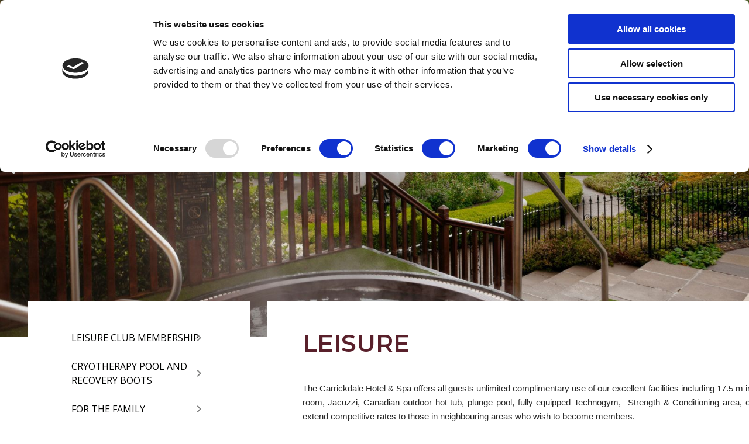

--- FILE ---
content_type: text/html; charset=UTF-8
request_url: https://www.carrickdale.com/leisure.html
body_size: 13563
content:
<!DOCTYPE HTML>

<!--[if lte IE 7]> <html class="ie7"> <![endif]-->
<!--[if IE 8]>     <html class="ie8"> <![endif]-->
<!--[if IE 9]>     <html class="ie9"> <![endif]-->
<!--[if !IE]><!-->
<html class="non-ie" lang="EN">
<!--<![endif]-->

<head>
    <meta charset="utf-8">
    <meta http-equiv="X-UA-Compatible" content="IE=edge">
    <meta name="viewport" content="width=device-width, initial-scale=1">
    <meta name="keywords" content="" />
    <meta name="description" content="The Carrickdale Hotel &amp; Spa's uncompromising level of service and heartfelt Irish welcome provides the ideal venue for leisure breaks in Dundalk Ireland." />
    <meta name="google" content="notranslate">

        
    
    <title>Hotel Leisure Breaks in Dundalk | Carrickdale Hotel</title>

    	<!-- FAVICONS -->
		<link rel="icon" type="image/png" sizes="32x32" href="/cmsImages/5daecd8007dd5.jpeg">
	<meta name="msapplication-TileColor" content="#ffffff">
	<meta name="msapplication-TileImage" content="/cmsImages/5daecd8007dd5.jpeg">
	<meta name="theme-color" content="#59202B">
	


    <!-- Stylesheet -->
        <link rel="stylesheet" href="/global-scss/escape1/styles.scss">
    
    
    <style>
        .page-hidden{visibility:hidden;opacity:0}
    </style>
    


    
<!-- Google Consent Mode -->
<script >
  window.dataLayer = window.dataLayer || [];
  function gtag() {
    dataLayer.push(arguments)
  }
  gtag("consent", "default", {
    ad_personalization: "denied",
    ad_storage: "denied",
    ad_user_data: "denied",
    analytics_storage: "denied",
    functionality_storage: "denied",
    personalization_storage: "denied",
    security_storage: "granted",
    wait_for_update: 500
  });
  gtag("set", "ads_data_redaction", true);
  gtag("set", "url_passthrough", true);
</script>
<!-- End Google Consent Mode-->



<!-- Google Tag Manager -->
<script >(function(w,d,s,l,i){w[l]=w[l]||[];w[l].push({'gtm.start':
    new Date().getTime(),event:'gtm.js'});var f=d.getElementsByTagName(s)[0],
    j=d.createElement(s),dl=l!='dataLayer'?'&l='+l:'';j.async=true;j.src=
    'https://www.googletagmanager.com/gtm.js?id='+i+dl;f.parentNode.insertBefore(j,f);
})(window,document,'script','dataLayer','GTM-5F8RV2');</script>
<!-- End Google Tag Manager -->




<!-- Cookiebot CMP-->
<script
  id="Cookiebot"
  src="https://consent.cookiebot.com/uc.js"
  data-cbid="a177542c-9af1-46c5-a0ca-4710f6b5bc06"
  async  type="text/javascript"
  data-consentmode-defaults="disabled"
></script>
<!-- End Cookiebot CMP -->




<!-- Global site tag (gtag.js) - Google Analytics -->
<script async src="https://www.googletagmanager.com/gtag/js?id=320729856"></script>
<script>
    window.dataLayer = window.dataLayer || [];
    function gtag(){dataLayer.push(arguments);}
    gtag('js', new Date());

    gtag('config', '320729856');
</script>





<link rel="canonical" href="/leisure.html"/></head>



<!--[if lte IE 9]>
<div class="content" style="padding:40px;text-align: center;">
<img src="/cmsImages/62556ba24092b.png" alt="Carrickdale Hotel &amp; Spa"><br/>
<h2>You're using an old version of this browser.</h2>
<p>
We recommend the use of the latest version of Google Chrome.<br/>
<a href="https://www.google.com/chrome/">Please, update your browser for the best experience on our site.</a>
</p>
</div>
<style>.body__wrapper {display: none;}</style>
<![endif]-->

<!--$page.sec.TAB_PrimarySection("tab_name":"Primary Section","order":"1")-->
<!--$page.sec.GALLERYIMAGEROW_banner("tab":"PrimarySection","tag_order":"1","tag_name":"Banner Gallery","width":"1600","height":"900")-->
<!--$page.sec.IMAGE_MobileBanner("tab":"PrimarySection","tag_order":"2","tag_name":"Mobile Banner Image","width":"400","height":"700","default":"/escape1/files/images/placeholder/mobile-image.jpg")-->
<!--$page.sec.TEXT_PAGEH1BIG("tab":"PrimarySection","tag_order":"3","tag_name":"Title")-->
<!--$page.sec.HTML_CONTENTMAIN("tab":"PrimarySection","tag_order":"4","tag_name":"Text Area")-->
<!--$page.sec.URL_BUTTON1LINK("tab":"PrimarySection","tag_order":"5","tag_name":"Button 1 - Link")-->
<!--$page.sec.TEXT_BUTTON1TEXT("tab":"PrimarySection","tag_order":"6","tag_name":"Button 1 - Text")-->
<!--$page.sec.RADIO_Button1NewTab("tab":"PrimarySection","tag_order":"7","tag_name":"Button 1 - Open in New tab","options":["Yes","No"],"value":"No")-->
<!--$page.sec.URL_BUTTON2LINK("tab":"PrimarySection","tag_order":"8","tag_name":"Button 2 - Link")-->
<!--$page.sec.TEXT_BUTTON2TEXT("tab":"PrimarySection","tag_order":"9","tag_name":"Button 2 - Text")-->
<!--$page.sec.RADIO_Button2NewTab("tab":"PrimarySection","tag_order":"10","tag_name":"Button 2 - Open in New tab","options":["Yes","No"],"value":"No")-->


<!--$page.sec.TAB_GallerySection("tab_name":"Gallery Section","order":"2")-->
<!--$page.sec.GALLERYIMAGEROW_insidegallery("tab":"GallerySection","tag_order":"1","tag_name":"Gallery","width":"500","height":"330")-->


<!--$page.sec.TAB_SecondarySection("tab_name":"Secondary Section","order":"3")-->
<!--$page.sec.RADIO_SecondarySectionType("tab":"SecondarySection","tag_order":"1","tag_name":"Secondary Section<br><span style='font-size: 13px !important;text-transform: none;font-weight: normal;'>Default Secondary Section can be edited in <a href='/admin/template_settings/show' style='font-size: 13px !important;'>Site Settings</a>. Custom Secondary Section can be edited below.</span>","options":["Default","Off","Custom"])-->
<!--$page.sec.IMAGE_ContentSecondaryIMG("tab":"SecondarySection","tag_order":"2","tag_name":"Image","default":"/escape1/files/images/placeholder/secondary-section-image.jpg")-->
<!--$page.sec.TEXT_CONTENTSECONDARYTITLE("tab":"SecondarySection","tag_order":"3","tag_name":"Title")-->
<!--$page.sec.HTML_CONTENTSECONDARY("tab":"SecondarySection","tag_order":"4","tag_name":"Text Area")-->
<!--$page.sec.TEXT_BUTTONSECONDARYTEXT("tab":"SecondarySection","tag_order":"5","tag_name":"Button Text")-->
<!--$page.sec.URL_BUTTONSECONDARYLINK("tab":"SecondarySection","tag_order":"6","tag_name":"Button Link")-->


<!--$page.sec.TAB_ActionBarTab("tab_name":"Action Bar","order":"4")-->
<!--$page.sec.RADIO_ActionBar("tab":"ActionBarTab","tag_order":"1","tag_name":"Action Bar<br><span style='font-size: 13px !important;text-transform: none;font-weight: normal;'>Default Action Bar can be edited in <a href='/admin/template_settings/show' style='font-size: 13px !important;'>Site Settings</a>. Custom Action Bar can be edited below.</span>","options":["Default","Off","Custom"],"value":"Off")-->
<!--$page.sec.RADIO_ActionBarType("tab":"ActionBarTab","tag_order":"2","tag_name":"Type","options":["Timer","Image","Image With Gradient"])-->
<!--$page.sec.RADIO_ActionBarPosition("tab":"ActionBarTab","tag_order":"3","tag_name":"Position","options":["Bottom","Left","Right"])-->
<!--$page.sec.TEXT_ActionBarTitle("tab":"ActionBarTab","tag_order":"4","tag_name":"Title")-->
<!--$page.sec.TEXT_ActionBarDescription("tab":"ActionBarTab","tag_order":"5","tag_name":"Description")-->
<!--$page.sec.COLOR_ActionBarBGColour("tab":"ActionBarTab","tag_order":"6","tag_name":"Background Colour")-->
<!--$page.sec.COLOR_ActionBarTextColour("tab":"ActionBarTab","tag_order":"7","tag_name":"Text Colour")-->
<!--$page.sec.URL_ActionBarBtnLink("tab":"ActionBarTab","tag_order":"8","tag_name":"Button Link")-->
<!--$page.sec.TEXT_ActionBarBtnText("tab":"ActionBarTab","tag_order":"9","tag_name":"Button Text")-->
<!--$page.sec.DATETIME_ActionBarExpiry("tab":"ActionBarTab","tag_order":"10","tag_name":"Expiry Date and Time")-->
<!--$page.sec.IMAGE_ActionBarImage("tab":"ActionBarTab","tag_order":"11","tag_name":"Image","width":"250","height":"200")-->
<!--$page.sec.IMAGE_ActionBarImageFadeBottom("tab":"ActionBarTab","tag_order":"12","tag_name":"Image with gradient (Position bottom only)","width":"795","height":"125")-->


<!--$page.sec.TAB_PopupVideo("tab_name":"Pop-up Video","order":"5")-->
<!--$page.sec.RADIO_Video("tab":"PopupVideo","tag_order":"1","tag_name":"Pop-up Video","options":["On","Off"],"value":"Off")-->
<!--$page.sec.TEXT_VideoID("tab":"PopupVideo","tag_order":"2","tag_name":"Pop-up Video YouTube ID")-->
<!--$page.sec.TEXT_PlayBtnText("tab":"PopupVideo","tag_order":"3","tag_name":"Play Button Text")-->
<!--$page.sec.RADIO_PlayBtnPosition("tab":"PopupVideo","tag_order":"4","tag_name":"Play Button Position","options":["Left","Center","Right"],"value":"Center")-->


<!--$page.sec.TAB_OccasionsTab("tab_name":"Occasions","order":"6")-->
<!--$page.sec.RADIO_ChristmasPage("tab":"OccasionsTab","tag_order":"1","tag_name":"Christmas<br><span style='font-size: 13px !important;text-transform: none;font-weight: normal;'>Default Christmas setting can be set in Occasions tab in <a href='/admin/template_settings/show' style='font-size: 13px !important;'>Site Settings</a>.</span>","options":["Default","On","Off"],"value":"Default")-->


<body>

    <!-- Google Tag Manager (noscript) -->


<noscript><iframe src="https://www.googletagmanager.com/ns.html?id=GTM-5F8RV2"
height="0" width="0" style="display:none;visibility:hidden"></iframe></noscript>


<!-- End Google Tag Manager (noscript) -->


    <!-- BODY WRAPPER - CLOSES ON FOOTER INLCLUDE - USED FOR COOKIES MESSAGE -->
    <div class="body__wrapper page--inside ">

        <header class="header header--boxed container">
    <div class="header__content">
        <a href="/?lang=en" class="header__logo">
                        <img src="/cmsImages/62556ba24092b.png" alt="Carrickdale Hotel &amp; Spa">
                    </a>
        <nav class="nav nav--no-hamburger">
            <div class="nav__trigger">
                <div class="nav__button">
                    <i class="mdi mdi-menu"></i>
                    <span>Menu</span>
                </div>
            </div>
            
<ul>
<li class="first"><a href="/index.html">Home</a></li>
<li><a href="/christmas-2.html">Christmas</a></li>
<li><a href="/accommodation.html">Accommodation</a>
<ul>
<li class="first"><a href="/double-rooms.html">Double Rooms</a></li>
<li><a href="/twin-rooms.html">Twin Rooms</a></li>
<li><a href="/triple-rooms.html">Triple Rooms</a></li>
<li><a href="/family-rooms.html">Family Rooms</a></li>
<li><a href="/luxury-suites.html">Luxury Suites</a>
<ul>
<li class="first"><a href="/executive-suites.html">Executive Suites </a></li>
<li class="last"><a href="/bridal-suites.html">Superior Suite</a></li>
</ul>
</li>
<li class="last"><a href="/accommodation-gallery.html">Accommodation Gallery</a></li>
</ul>
</li>
<li><a href="/weddings.html">Weddings</a>
<ul>
<li class="first"><a href="/wedding-packages.html">Wedding Packages</a></li>
<li><a href="/ballrooms.html">Ballrooms</a>
<ul>
<li class="first"><a href="/laceys-suite.html">Lacey’s Suite</a></li>
<li><a href="/bernish-suite.html">Bernish Suite</a></li>
<li class="last"><a href="/pinewood-suite.html">Pinewood Suite</a></li>
</ul>
</li>
<li><a href="/civil-ceremonies.html">Civil Ceremonies</a></li>
<li><a href="/couples-living-abroad.html">Couples Living Abroad</a></li>
<li><a href="/wedding-gallery.html">Wedding Gallery</a></li>
<li><a href="/wedding-viewing-day.html">Book A Viewing</a></li>
<li class="last"><a href="/wedding-enquiry.html">Get in Touch</a></li>
</ul>
</li>
<li><a href="/serenity-spa.html">Serenity Spa</a>
<ul>
<li class="first"><a href="/day-spa-experiences.html">DAY SPA EXPERIENCES</a></li>
<li><a href="/spa-facialtreatments.html">FACIAL TREATMENTS</a></li>
<li><a href="/medi-spa.html">MEDI SPA</a></li>
<li><a href="/environ-treatments.html">ENVIRON TREATMENTS</a></li>
<li><a href="/massages.html">MASSAGES</a></li>
<li><a href="/holistic-treatments.html">HOLISTIC TREATMENTS</a></li>
<li><a href="/body-therapies.html">BODY THERAPIES</a></li>
<li><a href="/beauty-treatments.html">BEAUTY TREATMENTS</a></li>
<li><a href="/spa-brochure.html">SPA INFORMATION</a></li>
<li><a href="/spa-cafe.html">SPA CAFE</a></li>
<li><a href="/spa-gallery.html">SPA GALLERY</a></li>
<li class="last"><a href="/gift-vouchers.html">GIFT VOUCHERS</a></li>
</ul>
</li>
<li class="active"><a href="/leisure.html">Leisure</a>
<ul>
<li class="first"><a href="/leisure-club-membership.html">Leisure Club Membership</a></li>
<li><a href="/cryotherapy-pool.html">Cryotherapy Pool and Recovery Boots </a></li>
<li><a href="/for-the-family.html">For The Family</a></li>
<li><a href="/childrens-parties.html">Children's Parties</a></li>
<li><a href="/3g-football-pitch-hire.html">3G Football Pitch Hire</a></li>
<li class="last"><a href="/leisure-gallery.html">Leisure Gallery</a></li>
</ul>
</li>
<li><a href="/dining.html">Dining</a>
<ul>
<li class="first"><a href="/carrick-restaurant.html">Carrick Restaurant</a></li>
<li><a href="/dales-lounge-bar-and-grill.html">Dale's Lounge Bar & Grill</a></li>
<li><a href="/The-Secret-Garden.html">The Secret Garden </a></li>
<li><a href="/childrens-dining.html">Children's Dining</a></li>
<li><a href="/the-lobby-menu.html">The Lobby Menu</a></li>
<li><a href="/private-dining.html">Private Dining</a></li>
<li><a href="/dining-enquiry.html">Dining Enquiry</a></li>
<li class="last"><a href="/dining-gallery.html">Dining Gallery</a></li>
</ul>
</li>
<li><a href="/meetings.html">Meetings</a>
<ul>
<li class="first"><a href="/meeting-laceys-suite.html">Lacey's Suite</a></li>
<li><a href="/bernish-suite-2.html">Bernish Suite</a></li>
<li><a href="/pinewood-suite-2.html">Pinewood Suite</a></li>
<li><a href="/ravensdale-suite.html">Ravensdale Suite</a></li>
<li class="last"><a href="/syndicate-rooms.html">Syndicate Rooms</a></li>
</ul>
</li>
<li><a href="/things-to-do.html">Things to Do </a>
<ul>
<li class="first"><a href="/adrenaline-junkies.html">Adrenaline Junkies</a></li>
<li><a href="/things-to-do-if-it-rains.html">Things to Do if it Rains</a></li>
<li><a href="/historical-sites.html">Historical Sites</a></li>
<li><a href="/walks-or-cycling.html">Walks or Cycling</a></li>
<li><a href="/fishing.html">Fishing</a></li>
<li><a href="/golfing.html">Golfing</a></li>
<li class="last"><a href="/for-the-kids.html">For the Kids</a></li>
</ul>
</li>
<li><a href="https://www.carrickdale.com/voucher-CARRICKDOVS03.html#!/">Gift Vouchers</a></li>
<li><a href="https://www.carrickdale.com/booking-engine-CARRICKDIBE02-261.html#!">Offers</a></li>
<li><a href="/gallery.html">Gallery</a></li>
<li><a href="/location.html">Location</a></li>
<li class="last"><a href="/contact-us.html">Contact Us</a></li>
</ul>

            
                    <!--this checks if the SEARCHBOX_Default is public -->
             <!--  this checks if the values are empty -->
            <div class="header__book-now ">
                <a href="#" class="open-searchbox-261 button button--round button--book"
                >
                <i class="mdi mdi-calendar-check"></i> Book <span>&nbsp;Now</span>
            </a>
        </div>
                        
    </nav>
</div>
</header>


                                    

            <section class="carousel carousel--ratio carousel--hero carousel--hero--js" style="background-image:url('/cmsGallery/imagerow/19831/resized/1600x900/outdoor_hot_tub.jpg');">
                                <div class="carousel__item">
            <img class="carousel__image" data-lazy="/cmsGallery/imagerow/19831/resized/1600x900/outdoor_hot_tub.jpg" src="" alt="Outdoor Hot Tub"/>
        </div>
                <div class="carousel__item">
            <img class="carousel__image" data-lazy="/cmsGallery/imagerow/19831/resized/1600x900/landscaped_gardens_at_carrickdale_hotel.jpg" src="" alt="Landscaped Gardens at Carrickdale Hotel"/>
        </div>
                <div class="carousel__item">
            <img class="carousel__image" data-lazy="/cmsGallery/imagerow/19831/resized/1600x900/swimming_pool_from_hot_tub.jpg" src="" alt="Swimming Pool from Hot Tub"/>
        </div>
                <div class="carousel__item">
            <img class="carousel__image" data-lazy="/cmsGallery/imagerow/19831/resized/1600x900/spinzone_at_carrickdale_hotel_leisure_centre.jpg" src="" alt="Spinzone at Carrickdale Hotel Leisure Centre"/>
        </div>
                <div class="carousel__item">
            <img class="carousel__image" data-lazy="/cmsGallery/imagerow/19831/resized/1600x900/weights_area_carrickdale_gym.jpg" src="" alt="Weights area Carrickdale Gym"/>
        </div>
                <div class="carousel__item">
            <img class="carousel__image" data-lazy="/cmsGallery/imagerow/19831/resized/1600x900/childrens_playground.jpg" src="" alt="Childrens Playground"/>
        </div>
                
    </section>

    
                    
        
        <section class="content-area content-area--main content-area--overlapping">
            <div class="container content">

                <div class="content-area__content--small content-area__content--submenu section--white">
                    <div class="nav__overlay"></div>
                    <div class="nav__header">Menu<i class="mdi mdi-chevron-up"></i></div>
                    <nav class="nav nav--subnav">
                        <div class="nav__header">Menu<i class="md:/i mdi-chevron-down"></i></div>
                        
<ul>
<li class="first"><a href="/leisure-club-membership.html">Leisure Club Membership</a></li>
<li><a href="/cryotherapy-pool.html">Cryotherapy Pool and Recovery Boots </a></li>
<li><a href="/for-the-family.html">For The Family</a></li>
<li><a href="/childrens-parties.html">Children's Parties</a></li>
<li><a href="/3g-football-pitch-hire.html">3G Football Pitch Hire</a></li>
<li class="last"><a href="/leisure-gallery.html">Leisure Gallery</a></li>
</ul>
                    </nav>
                </div>

                <div class="content-area__content section--white">
                    <h1 class="title title--welcome upper">
                        <span class="text--primary">Leisure</span>
                    </h1>
                    <div class="content__main">
                        <p style="text-align: justify;"><span style="color: #272727; font-family: Lato, sans-serif; font-size: 15px; text-align: justify;">The Carrickdale Hotel &amp; Spa offers all guests unlimited complimentary use of our excellent facilities including 17.5 m indoor heated swimming pool, children&rsquo;s pool, sauna, steam room, Jacuzzi, Canadian outdoor hot tub, plunge pool, fully equipped Technogym,&nbsp; Strength &amp; Conditioning area, exercise studio, relaxation suite and coffee bar.&nbsp;&nbsp; We also extend competitive rates to those in neighbouring areas who wish to become members.</span></p>
<p style="box-sizing: border-box; outline: none; margin: 0px 0px 20px; padding: 0px; border: 0px; font-variant-numeric: inherit; font-variant-east-asian: inherit; font-stretch: inherit; font-size: 15px; line-height: 22px; font-family: Lato, sans-serif; vertical-align: baseline; color: #272727; text-align: justify;">Whether you like an energetic sports or sports of a more relaxed nature, the Carrickdale Hotel &amp; Spa offer an extensive range of programmes so you can benefit from your time at our leisure centre.</p>
<p style="box-sizing: border-box; outline: none; margin: 0px 0px 20px; padding: 0px; border: 0px; font-variant-numeric: inherit; font-variant-east-asian: inherit; font-stretch: inherit; font-size: 15px; line-height: 22px; font-family: Lato, sans-serif; vertical-align: baseline; color: #272727; text-align: justify;">We offer our guests and members the very latest advice in health and fitness and with the list of classes including spinning, fit ball and boxercise there is something for everyone to ensure that you attain, and retain your targeted results.</p>
<p style="box-sizing: border-box; outline: none; margin: 0px 0px 20px; padding: 0px; border: 0px; font-variant-numeric: inherit; font-variant-east-asian: inherit; font-stretch: inherit; font-size: 15px; line-height: 22px; font-family: Lato, sans-serif; vertical-align: baseline; color: #272727; text-align: justify;">All guests must wear a swim hat which can be purchased from leisure centre reception.</p>
<h3 style="box-sizing: border-box; outline: none; margin: 0px 0px 20px; padding: 0px; border: 0px; font-variant-numeric: inherit; font-variant-east-asian: inherit; font-stretch: inherit; font-size: 15px; line-height: 22px; font-family: Lato, sans-serif; vertical-align: baseline; color: #272727; text-align: justify;">&nbsp;<span style="font-size: 18pt;">Opening hours</span></h3>
<table style="box-sizing: border-box; outline: none; border-collapse: collapse; border-spacing: 0px; margin: 0px; padding: 0px; border: 0px; font-variant-numeric: inherit; font-variant-east-asian: inherit; font-stretch: inherit; font-size: 15px; line-height: inherit; font-family: Lato, sans-serif; vertical-align: baseline; width: 1145px; color: #54595a; text-align: justify;" border="0">
<tbody style="box-sizing: border-box; outline: none; margin: 0px; padding: 0px; border: 0px; font: inherit; vertical-align: baseline;">
<tr style="box-sizing: border-box; outline: none; margin: 0px; padding: 0px; border: 0px; font: inherit; vertical-align: baseline;">
<td style="box-sizing: border-box; outline: none; padding: 0px; margin: 0px; border: 0px; font: inherit; vertical-align: baseline; text-align: left;">&nbsp;</td>
<td style="box-sizing: border-box; outline: none; padding: 0px; margin: 0px; border: 0px; font: inherit; vertical-align: baseline; text-align: left;"><strong style="box-sizing: border-box; outline: none; margin: 0px; padding: 0px; border: 0px; font-style: inherit; font-variant: inherit; font-stretch: inherit; font-size: inherit; line-height: inherit; font-family: inherit; vertical-align: baseline;">Hours</strong></td>
<td style="box-sizing: border-box; outline: none; padding: 0px; margin: 0px; border: 0px; font: inherit; vertical-align: baseline; text-align: left;"><strong style="box-sizing: border-box; outline: none; margin: 0px; padding: 0px; border: 0px; font-style: inherit; font-variant: inherit; font-stretch: inherit; font-size: inherit; line-height: inherit; font-family: inherit; vertical-align: baseline;">Children's Hours</strong></td>
</tr>
<tr style="box-sizing: border-box; outline: none; margin: 0px; padding: 0px; border: 0px; font: inherit; vertical-align: baseline;">
<td style="box-sizing: border-box; outline: none; padding: 0px; margin: 0px; border: 0px; font: inherit; vertical-align: baseline;"><span style="box-sizing: border-box; outline: none; margin: 0px; padding: 0px; border: 0px; font: inherit; vertical-align: baseline;">Monday</span></td>
<td style="box-sizing: border-box; outline: none; padding: 0px; margin: 0px; border: 0px; font: inherit; vertical-align: baseline;">6.30am - 9.30pm</td>
<td style="box-sizing: border-box; outline: none; padding: 0px; margin: 0px; border: 0px; font: inherit; vertical-align: baseline;">6.30am &ndash; 7.30pm</td>
</tr>
<tr style="box-sizing: border-box; outline: none; margin: 0px; padding: 0px; border: 0px; font: inherit; vertical-align: baseline;">
<td style="box-sizing: border-box; outline: none; padding: 0px; margin: 0px; border: 0px; font: inherit; vertical-align: baseline;"><span style="box-sizing: border-box; outline: none; margin: 0px; padding: 0px; border: 0px; font: inherit; vertical-align: baseline;">Tuesday</span></td>
<td style="box-sizing: border-box; outline: none; padding: 0px; margin: 0px; border: 0px; font: inherit; vertical-align: baseline;">6.30am &ndash; 9.30pm</td>
<td style="box-sizing: border-box; outline: none; padding: 0px; margin: 0px; border: 0px; font: inherit; vertical-align: baseline;">6.30am &ndash; 7.30pm</td>
</tr>
<tr style="box-sizing: border-box; outline: none; margin: 0px; padding: 0px; border: 0px; font: inherit; vertical-align: baseline;">
<td style="box-sizing: border-box; outline: none; padding: 0px; margin: 0px; border: 0px; font: inherit; vertical-align: baseline;"><span style="box-sizing: border-box; outline: none; margin: 0px; padding: 0px; border: 0px; font: inherit; vertical-align: baseline;">Wednesday</span></td>
<td style="box-sizing: border-box; outline: none; padding: 0px; margin: 0px; border: 0px; font: inherit; vertical-align: baseline;">6.30am &ndash; 9.30pm</td>
<td style="box-sizing: border-box; outline: none; padding: 0px; margin: 0px; border: 0px; font: inherit; vertical-align: baseline;">6.30am &ndash; 9.30pm</td>
</tr>
<tr style="box-sizing: border-box; outline: none; margin: 0px; padding: 0px; border: 0px; font: inherit; vertical-align: baseline;">
<td style="box-sizing: border-box; outline: none; padding: 0px; margin: 0px; border: 0px; font: inherit; vertical-align: baseline;"><span style="box-sizing: border-box; outline: none; margin: 0px; padding: 0px; border: 0px; font: inherit; vertical-align: baseline;">Thursday</span></td>
<td style="box-sizing: border-box; outline: none; padding: 0px; margin: 0px; border: 0px; font: inherit; vertical-align: baseline;">6.30am &ndash; 9.30pm</td>
<td style="box-sizing: border-box; outline: none; padding: 0px; margin: 0px; border: 0px; font: inherit; vertical-align: baseline;">6.30am &ndash; 7.30pm</td>
</tr>
<tr style="box-sizing: border-box; outline: none; margin: 0px; padding: 0px; border: 0px; font: inherit; vertical-align: baseline;">
<td style="box-sizing: border-box; outline: none; padding: 0px; margin: 0px; border: 0px; font: inherit; vertical-align: baseline;"><span style="box-sizing: border-box; outline: none; margin: 0px; padding: 0px; border: 0px; font: inherit; vertical-align: baseline;">Friday</span></td>
<td style="box-sizing: border-box; outline: none; padding: 0px; margin: 0px; border: 0px; font: inherit; vertical-align: baseline;">6.30am &ndash; 9.30pm</td>
<td style="box-sizing: border-box; outline: none; padding: 0px; margin: 0px; border: 0px; font: inherit; vertical-align: baseline;">6.30am &ndash; 9.30pm</td>
</tr>
<tr style="box-sizing: border-box; outline: none; margin: 0px; padding: 0px; border: 0px; font: inherit; vertical-align: baseline;">
<td style="box-sizing: border-box; outline: none; padding: 0px; margin: 0px; border: 0px; font: inherit; vertical-align: baseline;"><span style="box-sizing: border-box; outline: none; margin: 0px; padding: 0px; border: 0px; font: inherit; vertical-align: baseline;">Saturday</span></td>
<td style="box-sizing: border-box; outline: none; padding: 0px; margin: 0px; border: 0px; font: inherit; vertical-align: baseline;">7.30am &ndash;&nbsp; &nbsp;7.45pm</td>
<td style="box-sizing: border-box; outline: none; padding: 0px; margin: 0px; border: 0px; font: inherit; vertical-align: baseline;">7.30am &ndash; 6.30pm</td>
</tr>
<tr style="box-sizing: border-box; outline: none; margin: 0px; padding: 0px; border: 0px; font: inherit; vertical-align: baseline;">
<td style="box-sizing: border-box; outline: none; padding: 0px; margin: 0px; border: 0px; font: inherit; vertical-align: baseline;"><span style="box-sizing: border-box; outline: none; margin: 0px; padding: 0px; border: 0px; font: inherit; vertical-align: baseline;">Sunday</span></td>
<td style="box-sizing: border-box; outline: none; padding: 0px; margin: 0px; border: 0px; font: inherit; vertical-align: baseline;">7.30am &ndash;&nbsp; &nbsp;7.45pm</td>
<td style="box-sizing: border-box; outline: none; padding: 0px; margin: 0px; border: 0px; font: inherit; vertical-align: baseline;">7.30am &ndash; 6.30pm</td>
</tr>
</tbody>
</table>
<p style="box-sizing: border-box; outline: none; margin: 0px 0px 20px; padding: 0px; border: 0px; font-variant-numeric: inherit; font-variant-east-asian: inherit; font-stretch: inherit; font-size: 15px; line-height: 22px; font-family: Lato, sans-serif; vertical-align: baseline; color: #272727; text-align: justify;">&nbsp;</p>
<h3 style="box-sizing: border-box; outline: none; margin: 0px 0px 20px; padding: 0px; border: 0px; font-variant-numeric: inherit; font-variant-east-asian: inherit; font-stretch: inherit; font-size: 15px; line-height: 22px; font-family: Lato, sans-serif; vertical-align: baseline; color: #272727; text-align: justify;"><span style="font-size: 18pt;">Additional Information</span></h3>
<p style="box-sizing: border-box; outline: none; margin: 0px 0px 20px; padding: 0px; border: 0px; font-variant-numeric: inherit; font-variant-east-asian: inherit; font-stretch: inherit; font-size: 15px; line-height: 22px; font-family: Lato, sans-serif; vertical-align: baseline; color: #272727; text-align: justify;">All guests and members must vacate the pool and gymnasium areas 15 minutes before closing time.</p>
<p style="box-sizing: border-box; outline: none; margin: 0px 0px 20px; padding: 0px; border: 0px; font-variant-numeric: inherit; font-variant-east-asian: inherit; font-stretch: inherit; font-size: 15px; line-height: 22px; font-family: Lato, sans-serif; vertical-align: baseline; color: #272727; text-align: justify;">Swimming Lessons operate during term time for children every Saturday from 12pm &ndash; 3.30pm and therefore the pool is unavailable during swimming lessons times</p>
<p style="box-sizing: border-box; outline: none; margin: 0px 0px 20px; padding: 0px; border: 0px; font-variant-numeric: inherit; font-variant-east-asian: inherit; font-stretch: inherit; font-size: 15px; line-height: 22px; font-family: Lato, sans-serif; vertical-align: baseline; color: #272727; text-align: justify;">(January-March; May - June; September - November)</p>
<p style="box-sizing: border-box; outline: none; margin: 0px 0px 20px; padding: 0px; border: 0px; font-variant-numeric: inherit; font-variant-east-asian: inherit; font-stretch: inherit; font-size: 15px; line-height: 22px; font-family: Lato, sans-serif; vertical-align: baseline; color: #272727; text-align: justify;"><span style="text-decoration: underline; font-size: inherit;"><span style="color: #000000;"><a style="box-sizing: border-box; background-color: transparent; margin: 0px; padding: 0px; border: 0px; font-style: inherit; font-variant: inherit; font-weight: bold; font-stretch: inherit; font-size: inherit; line-height: inherit; font-family: inherit; vertical-align: baseline; outline: none !important; color: #000000; text-decoration: underline;" href="https://www.carrickdale.com/cmsFiles/health_and_safety_doc.pdf">Please view our Health &amp; Safety regulations</a></span></span></p>
<p style="box-sizing: border-box; outline: none; margin: 0px 0px 20px; padding: 0px; border: 0px; font-variant-numeric: inherit; font-variant-east-asian: inherit; font-stretch: inherit; font-size: 15px; line-height: 22px; font-family: Lato, sans-serif; vertical-align: baseline; color: #272727; text-align: justify;">If you have any further enquiries, please submit it below:</p>
<p style="box-sizing: border-box; outline: none; margin: 0px 0px 20px; padding: 0px; border: 0px; font-variant-numeric: inherit; font-variant-east-asian: inherit; font-stretch: inherit; font-size: 15px; line-height: 22px; font-family: Lato, sans-serif; vertical-align: baseline; color: #272727; text-align: justify;"><div class="form-builder-wrapper"><noscript>
<p class="frm-bldr-error">JavaScript must be enabled for this form to work</p></noscript>
<form class="frm-bldr" enctype="multipart/form-data" method="post" action="/forms2/submit/F79A83B3129804571CF16679078D7F8F">
<input type="hidden" name="data[Forms2][system][form_url]" 
                 value="/leisure.html?devicetype=bot" /><ul>
<li class="input_text first odd" id="fld-name">
<div class="label-wrapper"><label for="name">Name<span class="required">*</span></label>
</div><div class="field-wrapper"><input type="hidden" name="data[Forms2][name]"  value="" /><input type="text"
                   id="name"
                    name="data[Forms2][name]"
                   value=""
                   placeholder=""
                   class="letterswithbasicpunc required" />
</div><div class="clear"></div></li><li class="input_text even" id="fld-email">
<div class="label-wrapper"><label for="email">Email<span class="required">*</span></label>
</div><div class="field-wrapper"><input type="hidden" name="data[Forms2][email]"  value="" /><input type="text"
                   id="email"
                    name="data[Forms2][email]"
                   value=""
                   placeholder=""
                   class="email required" />
</div><div class="clear"></div></li><li class="input_text odd" id="fld-telephone">
<div class="label-wrapper"><label for="telephone">Telephone<span class="required">*</span></label>
</div><div class="field-wrapper"><input type="hidden" name="data[Forms2][telephone]"  value="" /><input type="text"
                   id="telephone"
                    name="data[Forms2][telephone]"
                   value=""
                   placeholder=""
                   class="phone required" />
</div><div class="clear"></div></li><li class="input_text last even" id="fld-message">
<div class="label-wrapper"><label for="message">Message<span class="required">*</span></label>
</div><div class="field-wrapper"><input type="hidden" name="data[Forms2][message]"  value="" /><input type="text"
                   id="message"
                    name="data[Forms2][message]"
                   value=""
                   placeholder=""
                   class="letterswithbasicpunc required" />
</div><div class="clear"></div></li><li class="btn-submit"><input type="submit" name="data[Forms2][system][submit]"
                      value="Submit" disabled="disabled" /></li>
</ul>
</form>
</div></p>

                        <div class="button__wrapper">
                                                        <a href="https://secure.carrickdale.com/bookings/specials" target="" class="button button--round">
                                Special Offers                            </a>
                                                                                    <a href="https://secure.carrickdale.com/bookings/checkavailability" target="" class="button button--round button--secondary">
                                Book Now                            </a>
                                                    </div>
                    </div>
                </div>
            </div>
        </section>

                
<section class="featured-area">
    <div class="carousel carousel--arrow-outside carousel--content carousel--gallery carousel--gallery--js container">
                <div class="carousel__item">
            <a href="/cmsGallery/imagerow/19835/resized/1200x1200/cycling_family1.jpg" data-fancybox="carousel--gallery-fb">
                <img class="carousel__image" data-lazy="/cmsGallery/imagerow/19835/resized/600x600/cycling_family1.jpg" src="" alt="cycling family1"/>
            </a>
        </div>
                <div class="carousel__item">
            <a href="/cmsGallery/imagerow/19835/resized/1200x1200/swimming_pool_length_1.jpg" data-fancybox="carousel--gallery-fb">
                <img class="carousel__image" data-lazy="/cmsGallery/imagerow/19835/resized/600x600/swimming_pool_length_1.jpg" src="" alt="Swimming Pool Length 1"/>
            </a>
        </div>
                <div class="carousel__item">
            <a href="/cmsGallery/imagerow/19835/resized/1200x1200/weights_area_carrickdale_gym_1.jpg" data-fancybox="carousel--gallery-fb">
                <img class="carousel__image" data-lazy="/cmsGallery/imagerow/19835/resized/600x600/weights_area_carrickdale_gym_1.jpg" src="" alt="Weights area Carrickdale Gym 1"/>
            </a>
        </div>
                <div class="carousel__item">
            <a href="/cmsGallery/imagerow/19835/resized/1200x1200/boot_room_carrickdale_leisure_centre_1.jpg" data-fancybox="carousel--gallery-fb">
                <img class="carousel__image" data-lazy="/cmsGallery/imagerow/19835/resized/600x600/boot_room_carrickdale_leisure_centre_1.jpg" src="" alt="Boot Room Carrickdale Leisure Centre 1"/>
            </a>
        </div>
                <div class="carousel__item">
            <a href="/cmsGallery/imagerow/19835/resized/1200x1200/childrens_playground_1.jpg" data-fancybox="carousel--gallery-fb">
                <img class="carousel__image" data-lazy="/cmsGallery/imagerow/19835/resized/600x600/childrens_playground_1.jpg" src="" alt="Childrens Playground 1"/>
            </a>
        </div>
                <div class="carousel__item">
            <a href="/cmsGallery/imagerow/19835/resized/1200x1200/crazy_golf_in_carrickdale_gardens_1.jpg" data-fancybox="carousel--gallery-fb">
                <img class="carousel__image" data-lazy="/cmsGallery/imagerow/19835/resized/600x600/crazy_golf_in_carrickdale_gardens_1.jpg" src="" alt="Crazy Golf in Carrickdale Gardens 1"/>
            </a>
        </div>
                <div class="carousel__item">
            <a href="/cmsGallery/imagerow/19835/resized/1200x1200/gym_at_carrickdale_1.jpg" data-fancybox="carousel--gallery-fb">
                <img class="carousel__image" data-lazy="/cmsGallery/imagerow/19835/resized/600x600/gym_at_carrickdale_1.jpg" src="" alt="Gym at Carrickdale 1"/>
            </a>
        </div>
                <div class="carousel__item">
            <a href="/cmsGallery/imagerow/19835/resized/1200x1200/hot_tub_with_gardens_1.jpg" data-fancybox="carousel--gallery-fb">
                <img class="carousel__image" data-lazy="/cmsGallery/imagerow/19835/resized/600x600/hot_tub_with_gardens_1.jpg" src="" alt="Hot Tub with Gardens 1"/>
            </a>
        </div>
                <div class="carousel__item">
            <a href="/cmsGallery/imagerow/19835/resized/1200x1200/ice_bath_carrickdale_leisure_centre_1.jpg" data-fancybox="carousel--gallery-fb">
                <img class="carousel__image" data-lazy="/cmsGallery/imagerow/19835/resized/600x600/ice_bath_carrickdale_leisure_centre_1.jpg" src="" alt="Ice Bath Carrickdale Leisure Centre 1"/>
            </a>
        </div>
                <div class="carousel__item">
            <a href="/cmsGallery/imagerow/19835/resized/1200x1200/spinzone_at_carrickdale_hotel_leisure_centre_1.jpg" data-fancybox="carousel--gallery-fb">
                <img class="carousel__image" data-lazy="/cmsGallery/imagerow/19835/resized/600x600/spinzone_at_carrickdale_hotel_leisure_centre_1.jpg" src="" alt="Spinzone at Carrickdale Hotel Leisure Centre 1"/>
            </a>
        </div>
                <div class="carousel__item">
            <a href="/cmsGallery/imagerow/19835/resized/1200x1200/swimming_pool_1.jpg" data-fancybox="carousel--gallery-fb">
                <img class="carousel__image" data-lazy="/cmsGallery/imagerow/19835/resized/600x600/swimming_pool_1.jpg" src="" alt="Swimming Pool 1"/>
            </a>
        </div>
            </div>
</section>


        
                  <!-- no sec section -->
        
        <!--<script src="/global-js/jquery.validate.min.js" type="text/javascript" charset="utf-8" ></script>
<script src="/global-js/placeholders.min.js" type="text/javascript" charset="utf-8" ></script>
<script src="/global-js/form-builder-init.js" type="text/javascript" charset="utf-8" ></script>

<link rel="stylesheet" type="text/css" href="/global-css/form-builder.css">
<link rel="stylesheet" type="text/css" href="/global-css/jquery-ui.css">
-->
<footer class="footer center">

    <div class="footer__nav container">
        <nav class="nav nav--footer">
            
<ul>
<li class="first"><a href="/gallery.html">Gallery</a></li>
<li><a href="/location.html">Location</a></li>
<li><a href="/contact-us.html">Contact Us</a></li>
<li><a href="/sitemap.html">Sitemap</a></li>
<li><a href="/newsletter-sign-up-page.html">Newsletter Sign-up</a></li>
<li><a href="javascript: Cookiebot.renew()">Cookie Notice</a></li>
<li class="last"><a href="/privacy-policy.html">Privacy Policy</a></li>
</ul>
        </nav>

    </div>

    <div class="footer__content container">

        <div class="footer__info">
            <div class="footer__address">
                <address>
                    &copy; 2026, Carrickdale Hotel &amp; Spa, Ravensdale, Carrickcarnan, Dundalk, Co. Louth, Ireland, A91 PR63
                </address>
                                <a class="footer__phone" href="tel:+353 (0) 42 938 0900"><i class="mdi mdi-phone"></i><span>+353 (0) 42 938 0900</span></a>
                                <a class="footer__email" href="mailto:manager@carrickdale.com"><i class="mdi mdi-email"></i><span>manager@carrickdale.com</span></a>
            </div>

        </div>

                <nav class="nav nav--social">
            <ul>
                                <li><a href="https://www.facebook.com/carrickdale1" target="_blank"><i class="mdi mdi-facebook"></i></a></li>
                                                <li><a href="https://twitter.com/CarrickdaleHote" target="_blank">
                    <svg xmlns="http://www.w3.org/2000/svg" width="22" height="36" viewBox="0 0 512 512"><path fill="currentColor" d="M389.2 48h70.6L305.6 224.2 487 464H345L233.7 318.6 106.5 464H35.8L200.7 275.5 26.8 48H172.4L272.9 180.9 389.2 48zM364.4 421.8h39.1L151.1 88h-42L364.4 421.8z"></path></svg>
                </a></li>
                                                <li><a href="https://www.instagram.com/carrickdale_hotel" target="_blank"><i class="mdi mdi-instagram"></i></a></li>
                                                                            </ul>
        </nav>
        
        <div class="footer__credits">
                                    <a href="https://www.failteireland.ie/" class="footer__credits" target="_blank">
                <img src="/cmsImages/5e20749ced228.png" alt="Carrickdale Hotel &amp; Spa">
            </a>
                                                            <a href="https://www.netaffinity.com" target="_blank">
                <img class="svg" src="/escape1/files/images/netaffinity-logo.svg" alt="Net Affinity">
            </a>
        </div>

    </div>

</footer>
</div> <!-- BODY WRAPPER END -->


<!-- JQuery -->
<script src="https://ajax.googleapis.com/ajax/libs/jquery/3.5.1/jquery.min.js"></script>
<script src="https://ajax.googleapis.com/ajax/libs/jqueryui/1.11.2/jquery-ui.min.js"></script>



<!-- ///////////ACTION BAR////////////// -->
<!-- no action bar -->
<!-- //////////////END/////////////// -->


<!-- Searchbox -->

<!-- VERSION 1 -->

<!-- VERSION 2 -->
<script type="text/javascript" src="https://app.netaffinity.io/searchbox.js" crossorigin="anonymous"></script>
<div class="na-searchbox" 
data-ibe-id="CARRICKDIBE02" 
data-ibe-url="booking-engine-CARRICKDIBE02-261.html#!/accommodation/{searchType}/date/{startDate}/{endDate}" 
data-ibe-minStay="" 
data-ibe-maxStay="" 
data-ibe-lang="EN" 
data-ibe-minstay-nights="" 
data-ibe-searchbox-type="" 
data-ibe-searchbox-usp=""
data-ibe-searchbox-className-openSearchbox="open-searchbox-261">  
</div>


<link rel="stylesheet" href="https://cdn.jsdelivr.net/gh/fancyapps/fancybox@3.5.7/dist/jquery.fancybox.min.css" />

<!-- Plugins JS -->
<script src="/escape1/files/js/plugins.min.js"></script>
<!-- JS Settings -->
<script src="/escape1/files/js/settings.min.js"></script>
<script src="/allure1/files/js/lang/languages4.js"></script>
<link rel="stylesheet" href="/allure1/files/css/languages2.css">



            
        <script>
            $('.nav--no-hamburger>ul').append('<li class="vouchers__button"><a href="https://www.carrickdale.com/voucher-CARRICKDOVS03.html"><i class="mdi mdi-gift"></i>Vouchers</a></li>');

            $('.nav--hidden').append('<li class="vouchers__button"><a href="https://www.carrickdale.com/voucher-CARRICKDOVS03.html"><i class="mdi mdi-gift"></i>Vouchers</a></li>');
        </script>
        
    
                        
            <script>
            /* Voucher button - Mobile */
            if ($(window).width() < 1241) {
                $('body').append('<div class="vouchers__button-sm"><a href="https://www.carrickdale.com/voucher-CARRICKDOVS03.html"><div class="voucher-button-wrap"><i class="mdi mdi-gift"></i>Vouchers</div></a></div>');
            }
            </script>
            
            
<script src="/global-js/jquery.validate.min.js" type="text/javascript" charset="utf-8" ></script>
<script src="/global-js/placeholders.min.js" type="text/javascript" charset="utf-8" ></script>
<script src="/global-js/form-builder-init.js" type="text/javascript" charset="utf-8" ></script>

<link rel="stylesheet" type="text/css" href="/global-css/form-builder.css">
<link rel="stylesheet" type="text/css" href="/global-css/jquery-ui.css">


<link rel="stylesheet" href="//fonts.googleapis.com/css?family=Open+Sans:300,400,700|Montserrat:300,600&display=swap" async>
<link rel="stylesheet" href="//cdn.materialdesignicons.com/2.0.46/css/materialdesignicons.min.css" async>

<!-- /////////////// Mobile Shorcut Bar /////////////// -->
<!-- allure, cosmo, finesse, escape, intrepid -->

<!-- if mobile bar is off -->


<script>
  /* Voucher Bar with Action Bar */
  $( document ).ready(function() {
    // waiting for page load to calculate the height of voucher-fixed-bottom
    // to add it as the bottom value for the action bar
    if ($(window).width() < 768) {
      if (($('.voucher-fixed-bottom').length > 0)) {
        $(".action-bar__premium .popup.visible").css('bottom', '58px');
      }
      if (($('.mobile_book-voucher').length > 0)) {
        $(".action-bar__premium .popup.visible").css('bottom', $('.mobile_book-voucher').height());
      }
      if (($('.fixed-bottom').length > 0)) {
        $(".action-bar__premium .popup.visible").css('bottom', $('.fixed-bottom').height());
      }
      if (($('.nav-utilities .button--book-now').length > 0)) {
        $(".action-bar__premium .popup.visible").css('bottom', $('.fixed-bottom').height());
      }
      if (($('.book-voucher-wrapmobile').length > 0)) {
        $(".action-bar__premium .popup.visible").css('bottom', $('.fixed-bottom').height());
      }
    }
  });
</script>



<!-- /////////////// Mobile Shorcut Bar /////////////// -->

<!-- START /// Occasions - Christmas /// START -->
    <!-- END /// Occasions - Christmas /// END -->


</body>
</html>



--- FILE ---
content_type: text/html
request_url: https://app.netaffinity.io/js/src/pibe/searchbox/searchboxCodes/searchboxCodes.html
body_size: 474
content:
<div id="jsSearchboxCodes" class="na-searchbox-codes">
    <!--    ADD CODE BTN    -->
    <div class="na-searchbox-codes__trigger-text js-searchbox-codes-trigger" role="button" tabindex="0"></div>

    <!--    CODE INPUT    -->
    <div class="na-searchbox-codes__input-wrapper js-searchbox-codes-input-wrapper hide">
        <input type="text" class="na-searchbox-codes__input js-searchbox-codes-input">
        <button type="button" class="na-searchbox-codes__apply-btn js-searchbox-codes-apply-btn"></button>
        <progress class="pure-material-progress-linear"/>
    </div>

    <!--    CODE ERROR    -->
    <div class="na-searchbox-codes__error-text js-searchbox-codes-error-text"></div>

    <!--    LIST OF CODES    -->
    <div class="na-searchbox-codes__list js-searchbox-codes-list"></div>

    <!--    CODE FROM LIST HTML TEMPLATE    -->
    <template id="jsSearchboxCodesTemplate">
        <div class="na-searchbox-codes__list-item js-searchbox-codes-list-item">
            <div>
                <!--    CODE    -->
                <div>
                    <span class="na-searchbox-codes__prefix js-searchbox-codes-code-type"></span>
                    <span class="na-searchbox-codes__code js-searchbox-codes-code"></span>
                </div>

                <!--    CODE NAME    -->
                <div class="na-searchbox-codes__name js-searchbox-codes-name"></div>
            </div>

            <!--    REMOVE CODE BTN    -->
            <div class="na-searchbox-codes__remove">
                <button id="jsSearchboxCodesRemoveBtn" type="button" class="btn btn-icon btn-outline na-searchbox-codes__remove-btn">
                    <i class="fa-solid fa-trash"></i>
                </button>
            </div>
        </div>
    </template>
</div>


--- FILE ---
content_type: text/html; charset=UTF-8
request_url: https://www.carrickdale.com/forms2/getToken?_=1767380675869
body_size: 184
content:
1767380678

--- FILE ---
content_type: text/css;charset=UTF-8
request_url: https://www.carrickdale.com/global-scss/escape1/styles.scss
body_size: 25542
content:
File last changes: 2026-01-02 19:04:35
@import "../../scss/_color-tags.scss";@charset "UTF-8";/*
 Site Name: Escape Theme
 Author: Net Affinity
 */.title--before{display:block;font-size:1.3rem}.upper{text-transform:uppercase}.center{text-align:center}.bold{font-weight:bold}.slide-down{-webkit-animation:slide-down 0.5s ease-in-out forwards;animation:slide-down 0.5s ease-in-out forwards;visibility:visible}@-webkit-keyframes slide-down{from{transform:translateX(-100%);opacity:0;}to{transform:translateX(0);}}@keyframes slide-down{from{transform:translateY(-100%);opacity:0;}to{transform:translateY(0);}}.slide-up{-webkit-animation:slide-up 0.5s ease-in-out forwards;animation:slide-up 0.5s ease-in-out forwards;visibility:visible}@-webkit-keyframes slide-up{from{transform:translateY(-10%);opacity:0;}to{transform:translateY(0);}}@keyframes slide-up{from{transform:translateY(-10%);opacity:0;}to{transform:translateY(0);}}/*! normalize.css v7.0.0 | MIT License | github.com/necolas/normalize.css */html{line-height:1.15;-ms-text-size-adjust:100%;-webkit-text-size-adjust:100%}body{margin:0}article,aside,footer,header,nav,section{display:block}h1{font-size:2em;margin:0.67em 0}figcaption,figure,main{display:block}figure{margin:1em 40px}hr{box-sizing:content-box;height:0;overflow:visible}pre{font-family:monospace, monospace;font-size:1em}a{background-color:transparent;-webkit-text-decoration-skip:objects}abbr[title]{border-bottom:none;text-decoration:underline;text-decoration:underline dotted}b,strong{font-weight:inherit}b,strong{font-weight:bolder}code,kbd,samp{font-family:monospace, monospace;font-size:1em}dfn{font-style:italic}mark{background-color:#ff0;color:#000}small{font-size:80%}sub,sup{font-size:75%;line-height:0;position:relative;vertical-align:baseline}sub{bottom:-0.25em}sup{top:-0.5em}audio,video{display:inline-block}audio:not([controls]){display:none;height:0}img{border-style:none}svg:not(:root){overflow:hidden}button,input,optgroup,select,textarea{font-family:sans-serif;font-size:100%;line-height:1.15;margin:0}button,input{overflow:visible}button,select{text-transform:none}button,html [type="button"],[type="reset"],[type="submit"]{-webkit-appearance:button}button::-moz-focus-inner,[type="button"]::-moz-focus-inner,[type="reset"]::-moz-focus-inner,[type="submit"]::-moz-focus-inner{border-style:none;padding:0}button:-moz-focusring,[type="button"]:-moz-focusring,[type="reset"]:-moz-focusring,[type="submit"]:-moz-focusring{outline:1px dotted ButtonText}fieldset{padding:0.35em 0.75em 0.625em}legend{box-sizing:border-box;color:inherit;display:table;max-width:100%;padding:0;white-space:normal}progress{display:inline-block;vertical-align:baseline}textarea{overflow:auto}[type="checkbox"],[type="radio"]{box-sizing:border-box;padding:0}[type="number"]::-webkit-inner-spin-button,[type="number"]::-webkit-outer-spin-button{height:auto}[type="search"]{-webkit-appearance:textfield;outline-offset:-2px}[type="search"]::-webkit-search-cancel-button,[type="search"]::-webkit-search-decoration{-webkit-appearance:none}::-webkit-file-upload-button{-webkit-appearance:button;font:inherit}details,menu{display:block}summary{display:list-item}canvas{display:inline-block}template{display:none}[hidden]{display:none}.container{width:95%;max-width:1600px;margin:0 auto;padding:0 15px}.container--fluid{width:100%;max-width:1600px;margin:0 auto;padding:0px}.no-padding{padding:0px !important}.no-padding-right{padding-right:0px !important}.no-padding-left{padding-left:0px !important}.row{margin:0px !important}.visible-xxs{display:none}@media (max-width: 1200px){.no-padding-lg{padding:0}.padding-lg{padding:15px}.txt-center-lg{text-align:center}.pull-none-lg{float:none !important}.block-lg{display:block !important}}.is-mobile{display:none}@media (max-width: 767px){.is-mobile{display:block}}.is-tablet{display:none}@media (max-width: 768px){.is-tablet{display:block}}.is-tablet-lg{display:none}@media (max-width: 1024px){.is-tablet-lg{display:block}}@media (max-width: 767px){.is-not-mobile{display:none}}@media (max-width: 768px){.is-not-tablet{display:none}}@media (max-width: 1024px){.is-not-tablet-lg{display:none}}@media (max-width: 992px){.no-padding-md{padding:0}.padding-md{padding:15px}.txt-center-md{text-align:center}.pull-none-md{float:none !important}.block-md{display:block !important}}@media (max-width: 768px){.hidden-xs{display:none !important}.visible-xs{display:block !important}.no-padding-sm{padding:0}.padding-sm{padding:15px}.txt-center-sm{text-align:center !important}.pull-none-sm{float:none !important}.block-sm{display:block !important}}@media (max-width: 480px){.no-padding-xs{padding:0}.padding-xs{padding:15px}.txt-center-xs{text-align:center}.pull-none-xs{float:none !important}.hidden-xxs{display:none !important}.visible-xxs{display:block !important}.block-xs{display:block !important}}.section--primary{background-color:#59202b}.section--secondary{background-color:#bf8c2c}.section--book{background-color:#bf8c2c}.section--cal-header-bg{background-color:#59202b}.section--cal-header-txt{background-color:#fff}.section--cal-active{background-color:#210c10}.section--cal-hover{background-color:#461922}.section--error{background-color:#af0000}.section--gray-lighter{background-color:#ddd}.section--gray-darker{background-color:#000100}.section--gray-bg{background-color:#f7f7f7}.section--white{background-color:white}.section--black{background-color:black}.text--primary{color:#59202b}.text--secondary{color:#bf8c2c}.text--book{color:#bf8c2c}.text--cal-header-bg{color:#59202b}.text--cal-header-txt{color:#fff}.text--cal-active{color:#210c10}.text--cal-hover{color:#461922}.text--error{color:#af0000}.text--gray-lighter{color:#ddd}.text--gray-darker{color:#000100}.text--gray-bg{color:#f7f7f7}.text--white{color:white}.text--black{color:black}input[type="text"]:not(.na-searchbox__ratecode-input),input[type="email"],input[type="password"],input[type="search"],input[type="submit"],textarea,select{display:block;width:100%;font-size:18px;border:1px solid transparent;border-radius:0;padding:0 10px;transition:all 200ms linear;appearance:none;height:55px;line-height:1.4;box-shadow:0px 1px 1px 0px rgba(0, 0, 0, .1);color:black;font-weight:normal;font-family:'Open Sans', sans-serif}::-webkit-input-placeholder{color:rgba(0, 0, 0, .5)}:-moz-placeholder{color:rgba(0, 0, 0, .5)}::-moz-placeholder{color:rgba(0, 0, 0, .5)}:-ms-input-placeholder{color:rgba(0, 0, 0, .5)}.form-builder-wrapper,.form-style{width:100%}.form-builder-wrapper ul,.form-style ul{clear:both;margin:0;padding:0}.form-builder-wrapper ul li,.form-style ul li{padding:10px 0;display:inline-block;width:100%;list-style:none outside none !important;margin:5px 0}.form-builder-wrapper ul li:before,.form-style ul li:before{display:none}.form-builder-wrapper .label-wrapper,.form-style .label-wrapper{width:25%;float:left;padding-top:5px}.form-builder-wrapper .label-wrapper label,.form-style .label-wrapper label{text-transform:uppercase;font-size:13px;line-height:30px;font-weight:bold;margin:0px;padding:0px}.form-builder-wrapper .label-wrapper label:before,.form-style .label-wrapper label:before{display:none}.form-builder-wrapper .field-wrapper,.form-style .field-wrapper{width:75%;float:left}.form-builder-wrapper .field-wrapper label,.form-style .field-wrapper label{position:relative;padding-left:30px;padding-top:5px}.form-builder-wrapper .field-wrapper label.error,.form-style .field-wrapper label.error{background:none repeat scroll 0 0 #f1f1f1;color:#919191;display:table;font-size:0.8em;padding:0.3em;position:relative;right:0;text-align:left}.form-builder-wrapper .field-wrapper label.error:before,.form-style .field-wrapper label.error:before{display:none}.form-builder-wrapper .field-wrapper input[type=text],.form-style .field-wrapper input[type=text],.form-builder-wrapper .field-wrapper select,.form-style .field-wrapper select,.form-builder-wrapper .field-wrapper textarea,.form-style .field-wrapper textarea,.form-builder-wrapper .field-wrapper #upload,.form-style .field-wrapper #upload{border:1px solid #ddd;font-family:'Open Sans', sans-serif;width:100%;font-size:1em;clear:both;border-radius:5px;box-shadow:0 1px 1px rgba(0, 0, 0, 0.1)}.form-builder-wrapper .field-wrapper input[type=text]:hover,.form-style .field-wrapper input[type=text]:hover,.form-builder-wrapper .field-wrapper select:hover,.form-style .field-wrapper select:hover,.form-builder-wrapper .field-wrapper textarea:hover,.form-style .field-wrapper textarea:hover,.form-builder-wrapper .field-wrapper #upload:hover,.form-style .field-wrapper #upload:hover{border:1px solid #c4c4c4}.form-builder-wrapper .field-wrapper input[type=text]:focus,.form-style .field-wrapper input[type=text]:focus,.form-builder-wrapper .field-wrapper select:focus,.form-style .field-wrapper select:focus,.form-builder-wrapper .field-wrapper textarea:focus,.form-style .field-wrapper textarea:focus,.form-builder-wrapper .field-wrapper #upload:focus,.form-style .field-wrapper #upload:focus{border:1px solid #59202b}.form-builder-wrapper .field-wrapper input[type=text].error,.form-style .field-wrapper input[type=text].error,.form-builder-wrapper .field-wrapper select.error,.form-style .field-wrapper select.error,.form-builder-wrapper .field-wrapper textarea.error,.form-style .field-wrapper textarea.error,.form-builder-wrapper .field-wrapper #upload.error,.form-style .field-wrapper #upload.error{border-left:3px solid #af0000}.form-builder-wrapper .field-wrapper input[type=text].error:hover,.form-style .field-wrapper input[type=text].error:hover,.form-builder-wrapper .field-wrapper select.error:hover,.form-style .field-wrapper select.error:hover,.form-builder-wrapper .field-wrapper textarea.error:hover,.form-style .field-wrapper textarea.error:hover,.form-builder-wrapper .field-wrapper #upload.error:hover,.form-style .field-wrapper #upload.error:hover{border-left:3px solid #af0000}.form-builder-wrapper .field-wrapper textarea,.form-style .field-wrapper textarea{padding:10px;min-height:100px}.form-builder-wrapper .field-wrapper select[multiple=multiple],.form-style .field-wrapper select[multiple=multiple]{min-height:100px;padding:10px}.form-builder-wrapper .field-wrapper input[type=checkbox],.form-style .field-wrapper input[type=checkbox],.form-builder-wrapper .field-wrapper input[type=radio],.form-style .field-wrapper input[type=radio]{display:none;margin-left:0px;vertical-align:text-top}.form-builder-wrapper .field-wrapper input[type=checkbox]:hover:before,.form-style .field-wrapper input[type=checkbox]:hover:before,.form-builder-wrapper .field-wrapper input[type=radio]:hover:before,.form-style .field-wrapper input[type=radio]:hover:before{border:1px solid #c4c4c4}.form-builder-wrapper .field-wrapper input.datepicker,.form-style .field-wrapper input.datepicker{background:#fff;width:auto;float:left;padding-left:25px}@media (max-width: 767px){.form-builder-wrapper .field-wrapper input.datepicker,.form-style .field-wrapper input.datepicker{width:100%}}.form-builder-wrapper .field-wrapper input.phone,.form-style .field-wrapper input.phone,.form-builder-wrapper .field-wrapper input.email,.form-style .field-wrapper input.email{width:100%}.form-builder-wrapper .field-wrapper .multi-row,.form-style .field-wrapper .multi-row{float:left}.form-builder-wrapper .field-wrapper .multi-row span.row,.form-style .field-wrapper .multi-row span.row{clear:both;display:block;padding:0.6em 0;float:left}.form-builder-wrapper label:before,.form-style label:before{content:"";display:inline-block;width:20px;height:20px;margin-right:10px;position:absolute;left:0;top:3px;background-color:#fff;box-shadow:inset 0px 2px 3px 0px rgba(0, 0, 0, 0.3), 0px 1px 0px 0px rgba(255, 255, 255, 0.8);border:1px solid #ddd;border-radius:5px;box-shadow:0 1px 1px rgba(0, 0, 0, 0.1)}.form-builder-wrapper .checkbox label,.form-style .checkbox label{cursor:pointer}.form-builder-wrapper .checkbox label:before,.form-style .checkbox label:before{border-radius:2px}.form-builder-wrapper .checkbox input[type=checkbox]:checked + label:before,.form-style .checkbox input[type=checkbox]:checked + label:before{border:1px solid #59202b;background-color:#59202b;content:"\F12C";font-family:'Material Design Icons';text-shadow:1px 1px 1px rgba(0, 0, 0, 0.2);font-size:16px;font-weight:bolder;color:#fff;text-align:center;line-height:18px;padding-top:1px}.form-builder-wrapper .radio label,.form-style .radio label{cursor:pointer}.form-builder-wrapper .radio label:before,.form-style .radio label:before{border-radius:50%}.form-builder-wrapper .radio input[type=radio]:checked + label:before,.form-style .radio input[type=radio]:checked + label:before{border:1px solid #59202b;background-color:#59202b;content:"\F764";font-family:'Material Design Icons';color:#fff;font-size:11px;text-align:center;line-height:21px}.form-builder-wrapper .radio_yes_no label,.form-style .radio_yes_no label{cursor:pointer}.form-builder-wrapper .radio_yes_no label:before,.form-style .radio_yes_no label:before{border-radius:50%}.form-builder-wrapper .radio_yes_no input[type=radio]:checked + label:before,.form-style .radio_yes_no input[type=radio]:checked + label:before{border:1px solid #59202b;background-color:#59202b;content:"\F764";font-family:'Material Design Icons';color:#fff;font-size:11px;text-align:center;line-height:21px}.form-builder-wrapper table,.form-style table{width:100%}.form-builder-wrapper input[type="submit"],.form-style input[type="submit"]{background-color:#59202b;border:none;color:white;font-size:18px;margin:auto;display:block;width:100%;font-weight:500;text-transform:uppercase;margin-top:15px;-webkit-transition:350ms ease;-moz-transition:350ms ease;-o-transition:350ms ease;-ms-transition:350ms ease;transition:350ms ease;cursor:pointer}.form-builder-wrapper input[type="submit"]:hover,.form-style input[type="submit"]:hover{background-color:#331319}@media (max-width: 480px){.form-builder-wrapper ul li,.form-style ul li{border:0px}.form-builder-wrapper .label-wrapper,.form-style .label-wrapper,.form-builder-wrapper .field-wrapper,.form-style .field-wrapper,.form-builder-wrapper #dates_required,.form-style #dates_required{display:block;width:100%}.form-builder-wrapper .label-wrapper label,.form-style .label-wrapper label,.form-builder-wrapper .field-wrapper label,.form-style .field-wrapper label,.form-builder-wrapper #dates_required label,.form-style #dates_required label{margin:0px}.form-builder-wrapper .li.btn-submit input,.form-style .li.btn-submit input{width:100%}}.datepicker-icon,.select-icon{width:auto !important;position:relative}.datepicker-icon:after,.select-icon:after{content:"\F0EE";position:absolute;font:normal normal normal 18px/1 "Material Design Icons";left:10px;top:50%;transform:translateY(-50%);color:#c4c4c4;pointer-events:none}.datepicker-icon .datepicker,.select-icon .datepicker{padding-left:25px}.select-icon{width:75% !important}.select-icon:after{content:"\F140";left:inherit;right:10px}.select-icon select{padding-right:25px}@media (max-width: 767px){.datepicker-icon,.select-icon{width:100% !important}}*{outline:none;box-sizing:border-box}body,html{font-size:16px;line-height:1.5;font-family:'Open Sans', sans-serif;color:#000100;font-weight:400;background:#fff}@media (max-width: 767px){body,html{font-size:14px}}section{position:relative;z-index:1}.body--fixed{overflow:hidden}.body__wrapper{overflow:hidden;min-height:100vh}a:not(.button){color:#59202b;text-decoration:none}a:not(.button):hover,a:not(.button):focus,a:not(.button):active{color:#210c10;text-decoration:none}h1{font-size:41px}@media (max-width: 767px){h1{font-size:33px}}h2{font-size:34px}@media (max-width: 767px){h2{font-size:28px}}h3{font-size:28px}@media (max-width: 767px){h3{font-size:23px}}h4{font-size:20px}@media (max-width: 767px){h4{font-size:16px}}h5{font-size:16px}@media (max-width: 767px){h5{font-size:13px}}h6{font-size:14px}@media (max-width: 767px){h6{font-size:12px}}h1,h2,h3,h4,h5,h6{font-family:'Montserrat', sans-serif;font-weight:600;margin:0px;word-wrap:break-word}table{width:100%;max-width:100%;margin-bottom:30px}table th,table td{padding:7.5px;vertical-align:top;border:1px solid #efefef}table thead th{vertical-align:bottom;border-bottom:2px solid #efefef}table tbody + tbody{border-top:2px solid #efefef}table .table{background-color:#fff}.table-hover tbody tr:hover{background-color:#eee}.table-striped tbody tr:nth-of-type(odd){background-color:#eee}.content{color:#000100}.content h1,.content h2,.content h3,.content h4,.content h5,.content h6{padding-top:15px;padding-bottom:15px}.content p{padding-top:7.5px;padding-bottom:7.5px;margin:0px;font-weight:400}.content strong{font-weight:bold}.content em{font-style:italic}.content ul li{list-style:inside disc;padding-top:7.5px;padding-bottom:7.5px;line-height:1.5}.content ol li{list-style:inside decimal;padding-top:7.5px;padding-bottom:7.5px;line-height:1.5}.content a:not(.button){color:#59202b;font-weight:bold}@font-face{font-family:'net-affinity';src:url('fonts/net-affinity.woff2') format('woff2'), url('fonts/net-affinity.ttf') format('truetype'), url('fonts/net-affinity.woff') format('woff'), url('fonts/net-affinity.svg') format('svg');font-weight:normal;font-style:normal}.body__wrapper [class^="na-"],.body__wrapper [class*=" na-"]{font-family:'net-affinity' !important;speak:none;font-style:normal;font-weight:normal;font-variant:normal;text-transform:none;line-height:1;font-size:2rem;-webkit-font-smoothing:antialiased;-moz-osx-font-smoothing:grayscale}.na-single-bed:before{content:"\e942"}.na-twin-bed:before{content:"\e952"}.na-bunk:before{content:"\e90c"}.na-double-bed:before{content:"\e91a"}.na-cot:before{content:"\e907"}.na-sofa:before{content:"\e92d"}.na-sofa-bed:before{content:"\e944"}.na-one-person:before{content:"\e92f"}.na-two-persons:before{content:"\e901"}.na-three-persons:before{content:"\e900"}.na-four-persons:before{content:"\e903"}.na-five-persons:before{content:"\e902"}.na-family:before{content:"\e91e"}.na-walking:before{content:"\e930"}.na-swimming:before{content:"\e941"}.na-cycling:before{content:"\e914"}.na-fishing:before{content:"\e92c"}.na-sailing:before{content:"\e94b"}.na-wheelchair:before{content:"\e947"}.na-safe:before{content:"\e93f"}.na-info:before{content:"\e928"}.na-24-hours:before{content:"\e904"}.na-reception:before{content:"\e93a"}.na-reception-24h:before{content:"\e905"}.na-bus:before{content:"\e90d"}.na-train:before{content:"\e948"}.na-airplane:before{content:"\e906"}.na-parking:before{content:"\e936"}.na-parking-discount:before{content:"\e918"}.na-free-parking:before{content:"\e921"}.na-discount:before{content:"\e917"}.na-free:before{content:"\e920"}.na-euro:before{content:"\e91d"}.na-no-euro:before{content:"\e934"}.na-bathtub:before{content:"\e908"}.na-shower:before{content:"\e940"}.na-hanger:before{content:"\e926"}.na-shampoo:before{content:"\e924"}.na-towels:before{content:"\e945"}.na-hairdryer:before{content:"\e925"}.na-bar:before{content:"\e932"}.na-beer:before{content:"\e909"}.na-cocktail:before{content:"\e90f"}.na-wine:before{content:"\e91b"}.na-wine-discount:before{content:"\e916"}.na-kitchen:before{content:"\e92a"}.na-coffee:before{content:"\e910"}.na-cutlery:before{content:"\e913"}.na-microwave:before{content:"\e90a"}.na-fridge:before{content:"\e922"}.na-cooker:before{content:"\e92b"}.na-table:before{content:"\e915"}.na-iron:before{content:"\e94a"}.na-washing-machine:before{content:"\e94f"}.na-dishwasher:before{content:"\e919"}.na-desk:before{content:"\e949"}.na-heater:before{content:"\e927"}.na-satellite-tv:before{content:"\e93d"}.na-tv:before{content:"\e93e"}.na-dock:before{content:"\e943"}.na-phone:before{content:"\e938"}.na-wifi:before{content:"\e950"}.na-flowers:before{content:"\e91f"}.na-view:before{content:"\e94e"}.na-balcony:before{content:"\e951"}.na-golf:before{content:"\e923"}.na-stadium:before{content:"\e946"}.na-drums:before{content:"\e91c"}.na-disco:before{content:"\e937"}.na-cart:before{content:"\e931"}.na-theatre:before{content:"\e912"}.na-museum:before{content:"\e933"}.na-column:before{content:"\e911"}.na-buildings:before{content:"\e90b"}.na-map-pin:before{content:"\e92e"}.na-close:before{content:"\e60a"}.na-arrow-left:before{content:"\e607"}.na-arrow-up:before{content:"\e90e"}.na-arrow-right:before{content:"\e929"}.na-arrow-down:before{content:"\e935"}.na-check:before{content:"\e93b"}.na-net-affinity:before{content:"\e939"}@font-face{font-family:'net-affinity-icons';src:url('fonts/net-affinity-icons.eot?fkwsf0');src:url('fonts/net-affinity-icons.eot?fkwsf0#iefix') format('embedded-opentype'), url('fonts/net-affinity-icons.woff2?fkwsf0') format('woff2'), url('fonts/net-affinity-icons.ttf?fkwsf0') format('truetype'), url('fonts/net-affinity-icons.woff?fkwsf0') format('woff'), url('fonts/net-affinity-icons.svg?fkwsf0#net-affinity-icons') format('svg');font-weight:normal;font-style:normal}[class^="i-na-"],[class*=" i-na-"]{font-family:'net-affinity-icons' !important;speak:none;font-style:normal;font-weight:normal;font-variant:normal;text-transform:none;line-height:1;-webkit-font-smoothing:antialiased;-moz-osx-font-smoothing:grayscale}.i-na-aircon:before{content:"\e94c"}.i-na-apple-tv:before{content:"\e900"}.i-na-balcony:before{content:"\e951"}.i-na-bar:before{content:"\e932"}.i-na-bathtub:before{content:"\e908"}.i-na-blackout-curtains:before{content:"\e923"}.i-na-breakfast:before{content:"\e901"}.i-na-bunk:before{content:"\e90c"}.i-na-chromecast:before{content:"\e904"}.i-na-cinema:before{content:"\e905"}.i-na-city-view:before{content:"\e95a"}.i-na-cleaning:before{content:"\e907"}.i-na-coffee:before{content:"\e910"}.i-na-coffee-machine:before{content:"\e94d"}.i-na-cooker:before{content:"\e92b"}.i-na-cot:before{content:"\e90d"}.i-na-cutlery:before{content:"\e913"}.i-na-desk:before{content:"\e949"}.i-na-dish:before{content:"\e90e"}.i-na-dishwasher:before{content:"\e919"}.i-na-double-bed:before{content:"\e91a"}.i-na-family:before{content:"\e91e"}.i-na-fireplace:before{content:"\e91f"}.i-na-fridge:before{content:"\e922"}.i-na-garden:before{content:"\e920"}.i-na-gift:before{content:"\e906"}.i-na-gym:before{content:"\e92c"}.i-na-hairdryer:before{content:"\e925"}.i-na-hanger:before{content:"\e926"}.i-na-heater:before{content:"\e927"}.i-na-iron:before{content:"\e94a"}.i-na-iron-board:before{content:"\e93b"}.i-na-kettle:before{content:"\e928"}.i-na-king-bed:before{content:"\e909"}.i-na-kitchen:before{content:"\e92a"}.i-na-leisure:before{content:"\e953"}.i-na-lounge-area:before{content:"\e939"}.i-na-max-1:before{content:"\e92f"}.i-na-max-2:before{content:"\e918"}.i-na-max-3:before{content:"\e91c"}.i-na-max-4:before{content:"\e921"}.i-na-max-5:before{content:"\e924"}.i-na-max-6:before{content:"\e929"}.i-na-microphone:before{content:"\e92e"}.i-na-microwave:before{content:"\e90a"}.i-na-minibar:before{content:"\e930"}.i-na-netflix:before{content:"\e959"}.i-na-newspaper:before{content:"\e917"}.i-na-no-smoking:before{content:"\e93c"}.i-na-paw:before{content:"\e90b"}.i-na-pet-friendly:before{content:"\e90b"}.i-na-phone:before{content:"\e938"}.i-na-pool:before{content:"\e931"}.i-na-queen-bed:before{content:"\e916"}.i-na-reception:before{content:"\e93a"}.i-na-reception-24h:before{content:"\e933"}.i-na-robes-slippers:before{content:"\ce90e"}.i-na-rollaway-bed:before{content:"\e912"}.i-na-room-dining:before{content:"\e934"}.i-na-room-service:before{content:"\e911"}.i-na-safe:before{content:"\e95c"}.i-na-sea-view:before{content:"\e914"}.i-na-shampoo:before{content:"\e935"}.i-na-shower:before{content:"\e940"}.i-na-single-bed:before{content:"\e942"}.i-na-smoke-alarm:before{content:"\e936"}.i-na-smoking:before{content:"\e902"}.i-na-sofa:before{content:"\e92d"}.i-na-sofa-bed:before{content:"\e944"}.i-na-spa:before{content:"\e937"}.i-na-table:before{content:"\e915"}.i-na-toiletries:before{content:"\e90f"}.i-na-towels:before{content:"\e945"}.i-na-tv:before{content:"\e93e"}.i-na-tv-cable:before{content:"\e93d"}.i-na-twin-bed:before{content:"\e952"}.i-na-umbrella:before{content:"\e903"}.i-na-usb:before{content:"\e93f"}.i-na-washing-machine:before{content:"\e94f"}.i-na-water-bottle:before{content:"\e941"}.i-na-wheelchair:before{content:"\e947"}.i-na-wifi:before{content:"\e950"}.i-na-window:before{content:"\e91d"}.i-na-wine:before{content:"\e91b"}.slick-slider{position:relative;display:block;box-sizing:border-box;-webkit-touch-callout:none;-webkit-user-select:none;-khtml-user-select:none;-moz-user-select:none;-ms-user-select:none;user-select:none;-ms-touch-action:pan-y;touch-action:pan-y;-webkit-tap-highlight-color:transparent}.slick-list{position:relative;overflow:hidden;display:block;margin:0;padding:0}.slick-list:focus{outline:none}.slick-list.dragging{cursor:pointer;cursor:hand}.slick-slider .slick-track,.slick-slider .slick-list{-webkit-transform:translate3d(0, 0, 0);-moz-transform:translate3d(0, 0, 0);-ms-transform:translate3d(0, 0, 0);-o-transform:translate3d(0, 0, 0);transform:translate3d(0, 0, 0)}.slick-track{position:relative;left:0;top:0;display:block}.slick-track:before,.slick-track:after{content:"";display:table}.slick-track:after{clear:both}.slick-loading .slick-track{visibility:hidden}.slick-slide{float:left;height:100%;min-height:1px;display:none}[dir="rtl"] .slick-slide{float:right}.slick-slide img{display:block}.slick-slide.slick-loading img{display:none}.slick-slide.dragging img{pointer-events:none}.slick-initialized .slick-slide{display:block}.slick-loading .slick-slide{visibility:hidden}.slick-vertical .slick-slide{display:block;height:auto;border:1px solid transparent}.slick-arrow.slick-hidden{display:none}.slick-loading .slick-list{background:#fff url("./ajax-loader.gif") center center no-repeat}@font-face{font-family:"slick";src:url("./fonts/slick.eot");src:url("./fonts/slick.eot?#iefix") format("embedded-opentype"), url("./fonts/slick.woff") format("woff"), url("./fonts/slick.ttf") format("truetype"), url("./fonts/slick.svg#slick") format("svg");font-weight:normal;font-style:normal}.slick-prev,.slick-next{position:absolute;display:block;height:20px;width:20px;line-height:0px;font-size:0px;cursor:pointer;background:transparent;color:transparent;top:50%;-webkit-transform:translate(0, -50%);-ms-transform:translate(0, -50%);transform:translate(0, -50%);padding:0;border:none;outline:none}.slick-prev:hover,.slick-next:hover,.slick-prev:focus,.slick-next:focus{outline:none;background:transparent;color:transparent}.slick-prev:hover:before,.slick-next:hover:before,.slick-prev:focus:before,.slick-next:focus:before{opacity:1}.slick-prev.slick-disabled:before,.slick-next.slick-disabled:before{opacity:0.25}.slick-prev:before,.slick-next:before{font-family:"slick";font-size:20px;line-height:1;color:white;opacity:0.75;-webkit-font-smoothing:antialiased;-moz-osx-font-smoothing:grayscale}.slick-prev{left:-25px}[dir="rtl"] .slick-prev{left:auto;right:-25px}.slick-prev:before{content:"\2190"}[dir="rtl"] .slick-prev:before{content:"\2192"}.slick-next{right:-25px}[dir="rtl"] .slick-next{left:-25px;right:auto}.slick-next:before{content:"\2192"}[dir="rtl"] .slick-next:before{content:"\2190"}.slick-dotted.slick-slider{margin-bottom:30px}.slick-dots{position:absolute;bottom:-25px;list-style:none;display:block;text-align:center;padding:0;margin:0;width:100%}.slick-dots li{position:relative;display:inline-block;height:20px;width:20px;margin:0 5px;padding:0;cursor:pointer}.slick-dots li button{border:0;background:transparent;display:block;height:20px;width:20px;outline:none;line-height:0px;font-size:0px;color:transparent;padding:5px;cursor:pointer}.slick-dots li button:hover,.slick-dots li button:focus{outline:none}.slick-dots li button:hover:before,.slick-dots li button:focus:before{opacity:1}.slick-dots li button:before{position:absolute;top:0;left:0;content:"\2022";width:20px;height:20px;font-family:"slick";font-size:6px;line-height:20px;text-align:center;color:black;opacity:0.25;-webkit-font-smoothing:antialiased;-moz-osx-font-smoothing:grayscale}.slick-dots li.slick-active button:before{color:black;opacity:0.75}.slinky-menu{overflow:hidden;-webkit-transform:translateZ(0);transform:translateZ(0);-webkit-transition:all 0.3s ease;transition:all 0.3s ease;background:#aaa}.slinky-menu > ul{left:0;position:relative;-webkit-transform:translateZ(0);transform:translateZ(0);-webkit-transition:all 0.3s ease;transition:all 0.3s ease}.slinky-menu li,.slinky-menu ul{list-style:none;margin:0}.slinky-menu ul{width:100%}.slinky-menu a{display:block;border:none;color:#fff;padding:1em}.slinky-menu li ul{display:none;left:100%;position:absolute;top:0}.slinky-menu .header{position:relative}.slinky-menu h2 ~ a.back{left:0;position:absolute;top:0}.slinky-menu h2{font-size:1em;margin:0;text-align:center;color:#fff;padding:1em}.slinky-menu li{line-height:1}.slinky-menu a:hover{background:#000}.slinky-menu a.next:after{content:'\276f';margin-left:1em;float:right}.slinky-menu a.back:before{content:'\276e';margin-right:1em;float:left}.header{transition:all 0.3s ease-in-out}.header--boxed{position:absolute;top:30px;left:0px;right:0px;margin:0 auto;z-index:3}.header--boxed.nav--subnav-active{z-index:2}.header--boxed .header__content{display:flex;align-items:center;justify-content:space-between;height:100%}.header--boxed.header--fixed .header__content{box-shadow:0 0px 5px 0 rgba(0, 0, 0, .15)}.header--boxed.header--fixed .header__logo{padding:10px;box-shadow:none;border-radius:0px;height:70px;min-width:150px}.header--boxed.header--fixed .header__logo img{height:100%}.header--boxed.slide-down{position:fixed;top:10px}.header--boxed.slide-up{position:absolute}@media (max-width: 1240px){.header--boxed{padding:0}.header--boxed .header__logo{position:absolute;left:0px;right:0px;margin:0 auto;max-width:230px;padding:20px 50px}}@media (max-width: 1024px){.header--boxed .header__logo{padding:20px 60px;top:50%;transform:translateY(-50%)}}@media (max-width: 767px){.header--boxed .header__logo{max-width:150px;padding:15px}}@media (max-width: 350px){.header--boxed .header__logo{max-width:135px;padding:15px 10px}}.header__book-now{transition:all 0.3s ease-in-out;height:100%;z-index:2;position:relative}.header__book-now .button{height:100%;display:flex;justify-content:center;align-items:center;text-transform:uppercase;padding:0 30px}.header__book-now .button i{margin-right:10px;font-size:26px}.header__book-now .button span{display:block}@media (max-width: 767px){.header__book-now .button{flex-direction:column;font-size:0.8rem;line-height:1;min-width:inherit;padding:0 10px;font-weight:300 !important}.header__book-now .button i{margin:0px}.header__book-now .button span{display:none}}@media (max-width: 1024px){.header__book-now{display:block}}.header__logo{padding:30px 50px;background:white;box-shadow:0 0px 5px 0 rgba(0, 0, 0, .15);border-radius:5px;max-width:250px;z-index:1;display:block;transition:all 0.3s ease-in-out}.header__logo img{width:100%;-o-object-fit:contain;object-fit:contain;font-family:"object-fit: contain"}div ul.languages{width:auto;float:right;color:#000100;cursor:pointer;padding-right:15px;min-width:85px;padding:0px !important;display:flex;align-items:center;font-family:'Montserrat', sans-serif;font-weight:600;font-size:0.95rem}@media (max-width: 1024px){div ul.languages{display:none}}div ul.languages > li{padding:5px 30px}div ul.languages > li:after{content:"\F35D";font-family:"Material Design Icons";color:#000100}div ul.languages i{color:#000100;position:relative;margin-right:5px;pointer-events:none;float:left;display:inline-block}.footer{background:#59202b;padding:60px 0 30px;position:relative}.footer .nav ul li a{color:white}.footer .nav ul li a:hover{opacity:0.8}.footer:before{content:"";width:100%;height:60px;position:absolute;display:block;background-color:#59202b;top:-59px;z-index:0}@media (max-width: 768px){.footer{padding:30px 0 100px}}.footer__content{display:flex;flex-direction:column;align-items:center}.footer__content .footer__info .footer__phone{pointer-events:auto;color:white;font-weight:400;margin-right:30px;transition:all 0.3s ease-in-out;display:inline-block}.footer__content .nav--social{text-align:center;margin:30px auto 0}.footer__content .nav--social ul{display:inline-block}.footer__content .nav--social ul li:hover a{color:white;opacity:1}.footer__content .nav--social ul li a:hover{color:white;opacity:0.8}.footer__nav,.footer__info{width:100%;display:flex;justify-content:space-between;align-items:center}@media (max-width: 768px){.footer__nav,.footer__info{flex-direction:column;text-align:center}}@media (max-width: 767px){.footer__nav,.footer__info{border-bottom:1px solid rgba(255, 255, 255, .15)}}.footer__nav a,.footer__info a{color:white;font-weight:400}.footer__nav a:hover,.footer__info a:hover{color:white;opacity:0.8}.footer__nav .nav--footer,.footer__info .nav--footer{margin-bottom:30px;text-align:center;width:100%}.footer__nav .nav--footer ul,.footer__info .nav--footer ul{display:inline-block}@media (max-width: 768px){.footer__nav .nav--footer ul,.footer__info .nav--footer ul{display:flex;flex-wrap:wrap;justify-content:center}}.footer__nav .nav--footer ul li:hover > a,.footer__info .nav--footer ul li:hover > a{color:white}.footer__nav .nav--footer ul li ul,.footer__info .nav--footer ul li ul{display:none}@media (max-width: 768px){.footer__nav .nav--footer,.footer__info .nav--footer{max-width:inherit;width:100%;text-align:center}}@media (max-width: 767px){.footer__nav .nav--footer,.footer__info .nav--footer{margin-bottom:30px}.footer__nav .nav--footer ul,.footer__info .nav--footer ul{display:flex;justify-content:space-between;flex-wrap:wrap}.footer__nav .nav--footer ul li,.footer__info .nav--footer ul li{width:100%;padding:10px 0;text-align:center}.footer__nav .nav--footer ul li:last-child,.footer__info .nav--footer ul li:last-child{border-bottom:0px}}@media (max-width: 767px){.footer__nav{flex-direction:column-reverse;padding-bottom:0px;margin-bottom:30px}}.footer__info{border:none;margin-bottom:10px;display:flex;flex-direction:column;align-items:center}.footer__info address{color:white;font-weight:600;margin-bottom:10px;font-style:inherit}@media (max-width: 767px){.footer__info address{width:100%;margin-top:15px;margin-bottom:0px}}.footer__info a{margin-right:30px;pointer-events:none;transition:all 0.3s ease-in-out}.footer__info a:hover{opacity:1}@media (max-width: 768px){.footer__info a{pointer-events:all}}@media (max-width: 767px){.footer__info a{padding:0 10px;margin-right:inherit;margin:0 10px}.footer__info a span{display:none}.footer__info a i{font-size:35px}}.footer__info a i{margin-right:10px}@media (max-width: 767px){.footer__info a i{margin:0px}}@media (max-width: 767px){.footer__info{margin:0px;padding-bottom:0px}}@media (max-width: 767px){.footer__address{flex-direction:row;display:flex;flex-wrap:wrap-reverse;align-items:center;justify-content:center}}.footer__credits{display:flex;align-items:center;justify-content:center;margin-top:30px}@media (max-width: 768px){.footer__credits{flex-wrap:wrap;margin-top:15px}}.footer__credits a{max-width:100px;display:block;flex:none;transition:all 0.3s ease-in-out;margin:0 20px;opacity:1}.footer__credits a:hover{opacity:1}.footer__credits a .svg,.footer__credits a img{width:100%}.footer__credits a path{fill:white}@media (max-width: 768px){.footer__credits a{margin:10px 20px;opacity:1}}@media (max-width: 375px){.footer__credits a{margin:10px}}@media (max-width: 767px){.footer__phone:after,.footer__email:after{content:"Phone";display:block;text-transform:uppercase;font-size:0.8rem}}.footer__email{pointer-events:all !important}@media (max-width: 767px){.footer__email:after{content:"Email"}}.footer__nav .languages__wrap{height:40px;width:200px;text-align:center;margin:12px auto;margin-bottom:30px;border:1px solid #fff;text-align:center}.footer__nav .languages__wrap ul.languages > li:after{content:"\F35D";font-family:"Material Design Icons";color:#fff;position:absolute;right:20px}.footer__nav .languages__wrap ul.languages{color:#fff;cursor:pointer;min-width:85px;align-items:center;font-family:"Open Sans", sans-serif;position:relative;text-align:center;width:100%;height:100%;padding:0 30px}.footer__nav .languages__wrap ul.languages li{padding:5px 0;font-family:'Montserrat', sans-serif;width:100%;text-align:center}.footer__nav .languages__wrap ul.languages li ul{display:none}.footer__nav .languages__wrap ul.languages li ul.expanded{display:block !important;position:absolute;top:30px;left:50%;list-style:none;background-color:#fff;width:100% !important;line-height:3;outline:1px solid #fff;text-align:left;padding:0;border-radius:0}.footer__nav .languages__wrap ul.languages li ul a{padding:0px;color:#333 !important}.main-flag:before{content:"";width:17px;height:11px;position:absolute;top:9px;left:20px;box-shadow:1px 1px 3px rgba(0, 0, 0, 0.16)}.main-flag.english:before{background-image:url(/escape1/files/images/flags/en.png)}.main-flag.spanish:before{background-image:url(/escape1/files/images/flags/es.png)}.main-flag.italian:before{background-image:url(/escape1/files/images/flags/it.png)}.main-flag.german:before{background-image:url(/escape1/files/images/flags/de.png)}.main-flag.french:before{background-image:url(/escape1/files/images/flags/fr.png)}.main-flag.dutch:before{background-image:url(/escape1/files/images/flags/nl.png)}.main-flag.portuguese:before{background-image:url(/escape1/files/images/flags/pt.png)}.main-flag.czech:before{background-image:url(/escape1/files/images/flags/cs.png)}.main-flag.danish:before{background-image:url(/escape1/files/images/flags/da.png)}.main-flag.greek:before{background-image:url(/escape1/files/images/flags/el.png)}.main-flag.finnish:before{background-image:url(/escape1/files/images/flags/fi.png)}.main-flag.norwegian:before{background-image:url(/escape1/files/images/flags/no.png)}.main-flag.polish:before{background-image:url(/escape1/files/images/flags/pl.png)}.main-flag.russian:before{background-image:url(/escape1/files/images/flags/ru.png)}.main-flag.swedish:before{background-image:url(/escape1/files/images/flags/sv.png)}.main-flag.chinese:before{background-image:url(/escape1/files/images/flags/zh.png)}.main-flag.malay:before{background-image:url(/escape1/files/images/flags/ms.png)}.languages__wrap ul.languages li a:before{content:" ";font-family:"Material Design Icons";color:#fff;position:absolute;top:20px;left:15px;width:17px;height:11px;box-shadow:1px 1px 3px rgba(0, 0, 0, 0.16)}.footer__nav .languages__wrap ul.languages li a:before{top:22px;left:20px}.languages__wrap ul.languages li ul{width:auto !important;padding:17px 0 0 0}.languages__wrap ul.languages li ul li{padding:0 20px;position:relative;text-align:left}.languages__wrap ul.languages li ul li a[href="?lang=en"]:before{background-image:url(/escape1/files/images/flags/en.png)}.languages__wrap ul.languages li ul li a[href="?lang=es"]:before{background-image:url(/escape1/files/images/flags/es.png)}.languages__wrap ul.languages li ul li a[href="?lang=it"]:before{background-image:url(/escape1/files/images/flags/it.png)}.languages__wrap ul.languages li ul li a[href="?lang=de"]:before{background-image:url(/escape1/files/images/flags/de.png)}.languages__wrap ul.languages li ul li a[href="?lang=fr"]:before{background-image:url(/escape1/files/images/flags/fr.png)}.languages__wrap ul.languages li ul li a[href="?lang=pt"]:before{background-image:url(/escape1/files/images/flags/pt.png)}.languages__wrap ul.languages li ul li a[href="?lang=nl"]:before{background-image:url(/escape1/files/images/flags/nl.png)}.languages__wrap ul.languages li ul li a[href="?lang=cs"]:before{background-image:url(/escape1/files/images/flags/cs.png)}.languages__wrap ul.languages li ul li a[href="?lang=da"]:before{background-image:url(/escape1/files/images/flags/da.png)}.languages__wrap ul.languages li ul li a[href="?lang=el"]:before{background-image:url(/escape1/files/images/flags/el.png)}.languages__wrap ul.languages li ul li a[href="?lang=fi"]:before{background-image:url(/escape1/files/images/flags/fi.png)}.languages__wrap ul.languages li ul li a[href="?lang=no"]:before{background-image:url(/escape1/files/images/flags/no.png)}.languages__wrap ul.languages li ul li a[href="?lang=pl"]:before{background-image:url(/escape1/files/images/flags/pl.png)}.languages__wrap ul.languages li ul li a[href="?lang=ru"]:before{background-image:url(/escape1/files/images/flags/ru.png)}.languages__wrap ul.languages li ul li a[href="?lang=sv"]:before{background-image:url(/escape1/files/images/flags/sv.png)}.languages__wrap ul.languages li ul li a[href="?lang=zh"]:before{background-image:url(/escape1/files/images/flags/zh.png)}.languages__wrap ul.languages li ul li a[href="?lang=ms"]:before{background-image:url(/escape1/files/images/flags/ms.png)}.languages__wrap ul.languages li ul li a{padding:15px 20px}.nav--no-hamburger .main-flag:before{top:12px;left:0px;transition:all 0.3s ease-in-out}@media (max-width: 767px){.nav--social svg{width:18px;height:25px;vertical-align:middle}}.page--inside .content-area.content-area--overlapping{margin-top:-60px;z-index:2}.page--inside > .featured-area{margin-top:60px;margin-bottom:60px}.page--no-banner .header .nav{box-shadow:0 0px 5px 0 rgba(0, 0, 0, .15)}.page--no-banner .header.header--fixed .nav{box-shadow:none}.page--no-banner .carousel,.page--no-banner .hero--mobile{display:none}.page--no-banner .content-area.content-area--overlapping{margin-top:0px}.page--inside2 .content-area--main > .container{flex-direction:column}.page--inside2 .content-area--main > .container .content-area__content--submenu{padding-top:30px;padding-bottom:30px;margin:0;box-shadow:0 0px 5px 0 rgba(0, 0, 0, .15);margin-bottom:10px;flex:none}@media (max-width: 1022px){.page--inside2 .content-area--main > .container .content-area__content--submenu{margin:0 auto;padding-top:0px;padding-bottom:0px}}@media (min-width: 1023px){.page--inside2 .nav--subnav{width:100%}.page--inside2 .nav--subnav ul{display:flex;text-align:center}.page--inside2 .nav--subnav ul li{display:flex;align-items:center;justify-content:center;flex:1}.page--inside2 .nav--subnav ul li.active a{color:#59202b;font-weight:bold}.page--inside2 .nav--subnav ul li a{text-align:center;justify-content:center;margin-bottom:0px}.page--inside2 .nav--subnav ul li a:before{display:none}.page--inside2 .nav--subnav .slick-list{width:95% !important;margin:0 auto}.page--inside2 .nav--subnav .carousel__nav{background:transparent !important;color:#000100}.page--inside2 .nav--subnav .carousel__nav.carousel__nav--next{right:-10px}.page--inside2 .nav--subnav .carousel__nav.carousel__nav--prev{left:-10px}}@media (min-width: 768px){.page--inside2 .content-area--main .content__main{column-count:2;column-gap:30px}.page--inside2 .content-area--main .content__main > *{break-inside:avoid}.page--inside2 .content-area--main .button__wrapper{text-align:center}}.page--inside2 .featured-area--rooms .carousel--rooms{display:flex;flex-wrap:wrap}@media (max-width: 767px){.page--inside2 .featured-area--rooms .carousel--rooms{padding-bottom:0}}.page--inside2 .featured-area--rooms .carousel--rooms .carousel__item{width:calc(100% / 3.1);margin-bottom:60px;border:1px solid #ddd;border-width:0 1px}.page--inside2 .featured-area--rooms .carousel--rooms .carousel__item:before{display:none !important}.page--inside2 .featured-area--rooms .carousel--rooms .carousel__item:nth-child(3n+3),.page--inside2 .featured-area--rooms .carousel--rooms .carousel__item:nth-child(3n+1){border-width:0}.page--inside2 .featured-area--rooms .carousel--rooms .carousel__item i{font-size:2.5rem}@media (max-width: 767px){.page--inside2 .featured-area--rooms .carousel--rooms .carousel__item{width:calc(100% / 2);padding:0 15px;margin-bottom:30px;border-width:0}}@media (max-width: 768px){html[lang="IT"] .header__book-now .button,html[lang="ES"] .header__book-now .button{padding:0 7.5px}}@media (max-width: 767px){html[lang="IT"] .header__book-now .button,html[lang="ES"] .header__book-now .button{font-size:0.7rem;padding:0 5px}}.button{position:relative;display:inline-block;min-width:140px;height:50px;line-height:50px;padding:0 30px;font-size:14px;text-align:center;letter-spacing:1px;text-decoration:none;color:#fff;border:1px solid #59202b;background-color:#59202b;cursor:pointer;appearance:none;font-family:'Montserrat', sans-serif;text-transform:uppercase;font-weight:600;transition:all 250ms linear}.button.button--small{min-width:98px;height:35px;line-height:35px;font-size:14px}.button.button--large{min-width:182px;height:65px;line-height:65px;font-size:20px}.button:hover{border-color:#331319;background-color:#331319}.button:hover.button--outline{color:#331319;background:transparent}.button--round{border-radius:5px}.button--round-full{border-radius:100px}.button--outline{color:#59202b;background:transparent}.disabled,[disabled]{border-color:#ccc;background-color:#ccc;cursor:default;pointer-events:none}.disabled.button--outline,[disabled].button--outline{color:#ccc;border-color:#ccc;background:transparent}.button--primary{background-color:#59202b;border-color:#59202b;color:white}.button--primary.button--outline,.button--primary.button--ghost{color:#59202b;background:transparent}.button--primary:hover{border-color:#331319;background-color:#331319}.button--primary:hover.button--outline,.button--primary:hover.button--ghost{color:#331319;background:transparent}.button--secondary{background-color:#bf8c2c;border-color:#bf8c2c;color:white}.button--secondary.button--outline,.button--secondary.button--ghost{color:#bf8c2c;background:transparent}.button--secondary:hover{border-color:#966e22;background-color:#966e22}.button--secondary:hover.button--outline,.button--secondary:hover.button--ghost{color:#966e22;background:transparent}.button--book{background-color:#bf8c2c;border-color:#bf8c2c;color:white}.button--book.button--outline,.button--book.button--ghost{color:#bf8c2c;background:transparent}.button--book:hover{border-color:#966e22;background-color:#966e22}.button--book:hover.button--outline,.button--book:hover.button--ghost{color:#966e22;background:transparent}.button--cal-header-bg{background-color:#59202b;border-color:#59202b;color:white}.button--cal-header-bg.button--outline,.button--cal-header-bg.button--ghost{color:#59202b;background:transparent}.button--cal-header-bg:hover{border-color:#331319;background-color:#331319}.button--cal-header-bg:hover.button--outline,.button--cal-header-bg:hover.button--ghost{color:#331319;background:transparent}.button--cal-header-txt{background-color:#fff;border-color:#fff;color:#000100}.button--cal-header-txt.button--outline,.button--cal-header-txt.button--ghost{color:#fff;background:transparent}.button--cal-header-txt:hover{border-color:#e6e6e6;background-color:#e6e6e6}.button--cal-header-txt:hover.button--outline,.button--cal-header-txt:hover.button--ghost{color:#e6e6e6;background:transparent}.button--cal-active{background-color:#210c10;border-color:#210c10;color:white}.button--cal-active.button--outline,.button--cal-active.button--ghost{color:#210c10;background:transparent}.button--cal-active:hover{border-color:#000;background-color:#000}.button--cal-active:hover.button--outline,.button--cal-active:hover.button--ghost{color:#000;background:transparent}.button--cal-hover{background-color:#461922;border-color:#461922;color:white}.button--cal-hover.button--outline,.button--cal-hover.button--ghost{color:#461922;background:transparent}.button--cal-hover:hover{border-color:#210c10;background-color:#210c10}.button--cal-hover:hover.button--outline,.button--cal-hover:hover.button--ghost{color:#210c10;background:transparent}.button--error{background-color:#af0000;border-color:#af0000;color:white}.button--error.button--outline,.button--error.button--ghost{color:#af0000;background:transparent}.button--error:hover{border-color:#7c0000;background-color:#7c0000}.button--error:hover.button--outline,.button--error:hover.button--ghost{color:#7c0000;background:transparent}.button--gray-lighter{background-color:#ddd;border-color:#ddd;color:#000100}.button--gray-lighter.button--outline,.button--gray-lighter.button--ghost{color:#ddd;background:transparent}.button--gray-lighter:hover{border-color:#c4c4c4;background-color:#c4c4c4}.button--gray-lighter:hover.button--outline,.button--gray-lighter:hover.button--ghost{color:#c4c4c4;background:transparent}.button--gray-darker{background-color:#000100;border-color:#000100;color:white}.button--gray-darker.button--outline,.button--gray-darker.button--ghost{color:#000100;background:transparent}.button--gray-darker:hover{border-color:#000;background-color:#000}.button--gray-darker:hover.button--outline,.button--gray-darker:hover.button--ghost{color:#000;background:transparent}.button--gray-bg{background-color:#f7f7f7;border-color:#f7f7f7;color:#000100}.button--gray-bg.button--outline,.button--gray-bg.button--ghost{color:#f7f7f7;background:transparent}.button--gray-bg:hover{border-color:#ddd;background-color:#ddd}.button--gray-bg:hover.button--outline,.button--gray-bg:hover.button--ghost{color:#ddd;background:transparent}.button--white{background-color:white;border-color:white;color:#000100}.button--white.button--outline,.button--white.button--ghost{color:white;background:transparent}.button--white:hover{border-color:#e6e6e6;background-color:#e6e6e6}.button--white:hover.button--outline,.button--white:hover.button--ghost{color:#e6e6e6;background:transparent}.button--black{background-color:black;border-color:black;color:white}.button--black.button--outline,.button--black.button--ghost{color:black;background:transparent}.button--black:hover{border-color:#000;background-color:#000}.button--black:hover.button--outline,.button--black:hover.button--ghost{color:#000;background:transparent}.icon--right,.icon--left{padding-left:30px}.icon--right i,.icon--left i{position:absolute;left:10px;top:50%;transform:translateY(-50%)}.icon--right{padding-left:10px;padding-right:30px}.icon--right i{left:auto;right:10px}.button--line-top:before{content:"";position:absolute;height:3px;width:25px;background-color:#000100;top:0px;left:50%;-webkit-transform:translateX(-50%);transform:translateX(-50%);transition:all 0.3s ease-in-out}.button--line-top:hover:before{width:50px}.button--ghost{background:transparent;color:#59202b;position:relative;border:0px}.button--ghost:hover{background:transparent;border:0px;color:#000}.button__wrapper{margin-top:15px}.button__wrapper .button{margin-right:15px}.button__wrapper .button:last-child{margin-right:auto}@media (max-width: 767px){.button__wrapper .button{margin:0 auto 10px;width:100%}}.nav.nav--no-hamburger li.vouchers__button a,.nav--hidden li.vouchers__button a{color:#bf8c2c}.nav.nav--no-hamburger li.vouchers__button a:hover,.nav--hidden li.vouchers__button a:hover{color:#966e22}.nav.nav--no-hamburger li.vouchers__button a i,.nav--hidden li.vouchers__button a i{margin-right:5px}.vouchers__button-sm{position:fixed;right:4%;bottom:3%;z-index:9;display:inline-block;width:auto;height:auto;line-height:20px;font-size:14px;text-align:center;text-decoration:none;font-weight:400;color:#fff;border:1px solid #bf8c2c;background-color:#bf8c2c;cursor:pointer;border-radius:5px;-webkit-appearance:none;-moz-appearance:none;appearance:none;transition:all 250ms linear;text-transform:uppercase;opacity:1;box-shadow:1px 1px 3px #333 52}@media (max-width: 767px){.vouchers__button-sm{font-size:0.8rem}}.vouchers__button-sm a{color:#fff}.vouchers__button-sm:hover{background-color:#966e22;border:1px solid #966e22}.vouchers__button-sm .voucher-button-wrap{margin:13px 10px 10px 10px}@media (max-width: 767px){.vouchers__button-sm .voucher-button-wrap{margin:7px 5px 5px 5px}}.vouchers__button-sm i{display:block;font-size:25px;margin-bottom:5px}.vouchers__button-sm.vouchers__button-up{opacity:0;pointer-events:none}.vouchers__button-sm.vouchers__button-down{opacity:1;pointer-events:all}.mobile-shortcut-bar .voucher-btn-bar{background-color:#966e22}.nav ul{list-style-type:none;margin:0px;padding:0px}.nav ul li{padding:5px 15px;float:left;position:relative}.nav ul li.more__btn{cursor:default}.nav ul li ul{position:absolute;width:200px !important;background:white;padding:10px 20px 10px;left:50%;transform:translateX(-50%);top:100%;z-index:1;visibility:hidden;opacity:0;pointer-events:none;transition:all 0.3s ease-in-out;min-width:inherit;padding-top:20px;border-radius:0px 0px 5px 5px}@media (max-width: 1240px){.nav ul li ul{display:none}}.nav ul li ul li{width:100%;border-bottom:1px solid #f7f7f7;padding:10px 0px}.nav ul li ul li:last-child{border-bottom:0px}.nav ul li ul li:hover a{color:#000100 !important}.nav ul li ul li a{text-transform:none;width:100%;display:block}.nav ul li ul li a:hover{color:#59202b !important}.nav ul li ul li ul{display:none}.nav ul li:hover > a{color:#59202b}.nav ul li:hover ul{visibility:visible;opacity:1;pointer-events:all}.nav ul li a{font-size:0.95rem;color:#000100;font-family:'Montserrat', sans-serif;text-transform:uppercase;font-weight:600}@media (max-width: 1240px){.nav ul li a{font-size:1.125rem}}.nav--no-hamburger{flex:1;display:flex;align-items:center;justify-content:flex-end;background:white;padding:10px;height:70px}.nav--no-hamburger ul{display:flex;justify-content:space-around;flex-wrap:wrap;flex:1;padding-left:0px}@media (max-width: 1240px){.nav--no-hamburger ul{display:none}}.nav__trigger{display:none;text-align:center;cursor:pointer}@media (max-width: 1240px){.nav__trigger{display:block;position:absolute;left:0px;top:50%;transform:translateY(-50%)}}.nav__button{padding:0 15px}.nav__button i{font-size:28px;display:block;width:100%;line-height:0.6}.nav__button span{font-size:0.8rem;text-transform:uppercase}.nav__trigger--open .nav__button i:before{content:"\F156"}.nav--hidden{display:flex;position:fixed;width:100%;height:100vh;justify-content:flex-start;flex-direction:column;align-items:center;padding:90px 30px 5%;background:rgba(255, 255, 255, .95);top:0px;left:0px;opacity:0;visibility:visible;z-index:-1;transition:all 0.1s ease-in-out;margin:0px;overflow:auto}.nav--hidden li{border-bottom:1px solid #ddd;padding:15px 0;margin-bottom:0px;opacity:0;transform:rotateX(-90deg);transition:all 0.8s cubic-bezier(0.36, -0.64, 0.34, 1.3);width:100%;margin-bottom:10px;list-style-type:none}.nav--hidden li a{display:block;width:100%}.nav--hidden li ul{display:none}.nav--hidden.nav--hidden--open{opacity:1;visibility:visible;z-index:3}.nav--hidden.nav--hidden--open li{opacity:1;transform:none;transition:all 0.8s cubic-bezier(0.36, -0.64, 0.34, 1.3)}@media (max-width: 1023px){.nav--hidden .languages__wrap{display:none}}.nav__trigger--hidden{z-index:-9;position:fixed;background:transparent;padding:30px 33px;top:0px;transform:none;opacity:0}.nav__trigger--hidden .nav__button{padding:0px}.nav__trigger--hidden:before{content:"";background:rgba(255, 255, 255, .5);width:100vw;z-index:-1;top:0px;left:0px;position:absolute;pointer-events:none;height:100%;transition:all 0.3s ease-in-out}.nav__trigger--hidden.nav__trigger--open{z-index:9;opacity:1}.nav--social ul li a{font-size:1.5rem;color:white;transition:all 0.3s ease-in-out}.nav__header{display:none;width:100%;background:#f7f7f7;padding:15px;height:100%;color:#bf8c2c}.nav__header i{font-size:2rem;color:#000100}@media (max-width: 1023px){.nav__header{display:flex;justify-content:space-between;align-items:center;font-weight:400;text-transform:uppercase}}.nav__overlay{background-color:rgba(0, 0, 0, 1);opacity:0;pointer-events:none;z-index:50;position:fixed;top:0;right:0;bottom:0;left:0;animation:200ms easeInOutQuart background-color}.nav__overlay.active{opacity:0.8}.nav--subnav ul li{width:100%;list-style:none}.nav--subnav ul li a{font-family:'Open Sans', sans-serif;font-weight:400 !important;color:#000100 !important;position:relative;width:100%;display:flex;align-items:center;margin-bottom:15px;font-size:inherit}.nav--subnav ul li a:before{content:"\F142";font-size:1.5rem;font-family:'Material Design Icons';position:absolute;right:0px;opacity:0.5;transition:all 0.3s ease-in-out}.nav--subnav ul li a:hover{color:#bf8c2c !important}.nav--subnav ul li a:hover:before{opacity:1;transform:translateX(10px)}.nav--subnav ul li.active a{color:#bf8c2c !important}.nav--subnav ul li.active a:before{opacity:1}@media (max-width: 1023px){.nav--subnav{background-color:white;position:fixed;bottom:-100px;left:0px;right:0px;opacity:0;transition:300ms ease all;z-index:100;pointer-events:none}.nav--subnav.active{bottom:0px;opacity:1;pointer-events:auto}.nav--subnav ul{margin:0px;padding:0px;overflow:auto}.nav--subnav ul .nav__header{display:block}.nav--subnav ul li{padding:15px;border-bottom:1px solid #ddd}.nav--subnav ul li a{font-weight:400 !important;margin:0px}.nav--subnav ul li a:before{content:""}.nav--subnav ul li.active{background:rgba(221, 221, 221, .15)}.nav--subnav ul li.active a{color:inherit !important}.nav--subnav ul li:last-child{border:0px}}@media screen and (max-width: 767px){.mobile-bar-active .nav--subnav.active{bottom:80px}}.fancybox-slide--iframe .fancybox-close-small{top:-44px;right:0px}.fancybox-arrow[disabled]{background:transparent}@media all and (min-width: 800px){.fancybox-thumbs{top:auto;width:auto;bottom:0;left:0;right:0;height:95px;padding:10px;box-sizing:border-box;background:rgba(0, 0, 0, 0.3)}.fancybox-thumbs ul{height:auto}.fancybox-show-thumbs .fancybox-inner{right:0;bottom:95px}.fancybox-thumbs > ul > li:before{border-color:#bf8c2c}}.ui-datepicker .ui-datepicker-prev span{content:" " !important;color:#fff}.ui-datepicker .ui-datepicker-prev span:before,.ui-datepicker .ui-datepicker-next span:before{color:#fff;display:block;font-family:'Material Design Icons';font-size:19px;padding:6px 13px}.ui-datepicker .ui-datepicker-prev span:before{content:"\F141"}.ui-datepicker .ui-datepicker-next span:before{content:"\F142"}.ui-datepicker .ui-datepicker-header{background:#59202b;border:0 none;padding:1em 0;position:relative}.ui-state-disabled,.ui-widget-content .ui-state-disabled,.ui-widget-header .ui-state-disabled{background-image:none;opacity:0.35}.ui-state-disabled,.ui-widget-content .ui-state-disabled,.ui-widget-header .ui-state-disabled{background-image:none;opacity:0.35}.ui-datepicker a{font-weight:normal !important}.ui-widget-header .ui-icon{background-image:none !important}.ui-corner-all{border:0 none !important;border-bottom-right-radius:0px;border-bottom-left-radius:0px;border-top-right-radius:0px;border-top-left-radius:0px}.ui-datepicker-close,.ui-datepicker-close:hover,.ui-datepicker-close:active,.ui-datepicker-close:focus{display:inline-block !important;background:none !important;font-family:'Open Sans', Arial, sans-serif !important;text-transform:uppercase !important;color:#505c76 !important;font-size:12px !important;padding:12px 13px 9px !important;width:90% !important;margin-top:0px !important;border-top:1px solid #ddd !important;margin-right:15px !important}html.ie8 .ui-datepicker-close,html.ie9 .ui-datepicker-close{display:none !important}.ui-widget{font-family:inherit !important}.ui-datepicker{display:none;padding:0;margin:5px 0;width:20em;border-radius:0}.ui-state-active,.ui-widget-content .ui-state-active,.ui-widget-header .ui-state-active{border:1px solid #c8ecfa;font-weight:bold;color:#333}.ui-state-highlight,.ui-widget-content .ui-state-highlight,.ui-widget-header .ui-state-highlight{border:1px solid #00acee;background:#fff;color:#666}.ui-datepicker table{background:none repeat scroll 0 0 #fff;border-color:white;border-style:solid;border-width:10px 20px 20px;margin:0;padding:0;border-collapse:collapse;font-size:0.9em;width:100%}.ui-datepicker td,.ui-datepicker th{min-width:30px}.ui-datepicker th{color:#999;text-transform:uppercase;border:0 none;font-weight:bold;padding:0.7em 0.3em;text-align:center}.ui-datepicker th span{border-bottom:1px solid #e6e6e6;display:block;padding:0.7em 0 1em}.ui-datepicker th td{border:0 none}.ui-state-disabled{cursor:default !important}.ui-datepicker-calendar .ui-state-default{border:1px solid #fff;border-radius:2px;color:#999;text-align:center;background:none repeat scroll 0 0 #fff;padding:3px}.ui-datepicker td span,.ui-datepicker td a{display:block;padding:0.2em;text-align:right;text-decoration:none}.ui-datepicker .ui-datepicker-title{line-height:1.8em;margin:0 2.3em;text-align:center}.ui-datepicker .ui-datepicker-title{color:#fff;font-size:1.3em;font-weight:300}.ui-datepicker .ui-datepicker-buttonpane{margin:0;padding:0}.ui-datepicker .ui-datepicker-prev,.ui-datepicker .ui-datepicker-next{height:1.8em;position:absolute;width:1.8em;top:15px;overflow:hidden}.ui-state-hover,.ui-widget-content .ui-state-hover,.ui-widget-header .ui-state-hover,.ui-state-focus,.ui-widget-content .ui-state-focus,.ui-widget-header .ui-state-focus{border:0px solid #999;background:rgba(176, 154, 85, 0.66);font-weight:normal;color:#212121}.ui-widget{font-size:1.1em}.ui-datepicker .ui-datepicker-prev-hover,.ui-datepicker .ui-datepicker-next-hover{background-color:transparent;border:0 none;cursor:pointer}.ui-datepicker .ui-datepicker-next{right:8px}.ui-datepicker .ui-datepicker-prev-hover{left:0px}.ui-datepicker .ui-datepicker-next-hover{top:15px !important;right:8px}#ui-datepicker-div{background:#fff none repeat scroll 0 0;border:5px solid #ddd !important;width:auto !important;z-index:99111 !important}#ui-datepicker-div .ui-datepicker-current{display:none !important}#ui-datepicker-div .ui-state-active{font-weight:bold}#ui-datepicker-div a.ui-state-default{color:#666}#ui-datepicker-div .ui-icon{border:0px;margin-top:-6px;overflow:hidden;text-indent:0;height:35px;width:35px;border-radius:25px;-moz-border-radius:25px;-webkit-border-radius:25px;cursor:pointer}#ui-datepicker-div .ui-icon:before{color:#fff !important;font-size:22px}#ui-datepicker-div .ui-icon:hover{color:#272727;border:0px;background-color:transparent;margin-top:-5px}#ui-datepicker-div .ui-icon:hover:before{color:#fff !important}#ui-datepicker-div .ui-icon i{color:#fff;display:block;font-size:21px;padding:7px 11px}@media (max-width: 360px){#ui-datepicker-div{width:325px !important}#ui-datepicker-div .ui-datepicker-header{padding:0.8em 0}#ui-datepicker-div .ui-datepicker-calendar{border-width:0px 20px 10px 10px !important;font-size:12px}}.ui-widget-content{background:#fff;color:#222;border:0 none !important}.ui-widget-content table.ui-datepicker-calendar .ui-state-active{background:#210c10;color:#fff;border-radius:4px}.ui-widget-content table.ui-datepicker-calendar .ui-state-hover{background:#461922 !important;color:#fff !important;border-radius:4px}.form-builder-wrapper select{-webkit-appearance:none;appearance:none}.carousel .slick-dots{list-style:none;display:block;text-align:center;padding:0;margin:0;width:100%;display:flex !important;justify-content:center}.carousel .slick-dots li{position:relative;display:inline-block;height:20px;width:20px;margin:0 5px;padding:0;cursor:pointer;display:flex;justify-content:center;align-items:center}.carousel .slick-dots li button{border:0;background:transparent;display:block;height:20px;width:20px;outline:none;line-height:0px;font-size:0px;color:transparent;cursor:pointer}.carousel .slick-dots li button:hover,.carousel .slick-dots li button:focus{outline:none}.carousel .slick-dots li button:hover:before,.carousel .slick-dots li button:focus:before{opacity:1}.carousel .slick-dots li button:before{position:absolute;top:50%;left:50%;transform:translate(-50%, -50%);content:'';width:8px;height:8px;opacity:0.5;background:#888;border-radius:50%;transition:all 0.5s ease-in-out}.carousel .slick-dots li.slick-active button:before{background:#bf8c2c;opacity:1;width:14px;height:14px}.carousel__nav{color:white;background:rgba(0, 0, 0, .3);position:absolute;top:50%;transform:translateY(-50%);font-size:2.5rem;cursor:pointer;transition:all 0.3s ease-in-out;z-index:9}.carousel__nav:hover{background:rgba(0, 0, 0, .5)}@media (max-width: 767px){.carousel__nav{font-size:1.5rem}}.carousel__nav--prev{left:0px}.carousel__nav--next{right:0px}.carousel--hero{overflow:hidden}.carousel--hero .slick-dots{bottom:30px}.carousel--hero .carousel__image{width:100%;height:100%;-o-object-fit:cover;object-fit:cover;font-family:"object-fit: cover"}.carousel--hero.container{padding:0px}.carousel--ratio{background-size:cover !important;background-position:center center !important;max-height:80vh;width:100%;position:relative}.carousel--ratio:before{display:block;content:"";padding-top:56.25%}.carousel--ratio > *:nth-child(1){position:absolute;top:50%;left:50%;transform:translate(-50%, -50%);width:100%;height:100%}.carousel--ratio .carousel__item{position:relative;max-height:80vh;position:relative}.carousel--ratio .carousel__item:before{display:block;content:"";padding-top:56.25%}.carousel--ratio .carousel__item > *:nth-child(1){position:absolute;top:50%;left:50%;transform:translate(-50%, -50%);width:100%;height:100%}.hero--mobile{width:100%;height:80vh}.hero--mobile img{width:100%;height:100%;-o-object-fit:cover;object-fit:cover;font-family:"object-fit: cover"}.carousel--content .slick-slide{margin-left:30px}.carousel--content .slick-slide img{opacity:1 !important}.carousel--content .slick-list{margin-left:-30px}.carousel--content .slick-dots{bottom:-60px}@media (min-width: 769px){.carousel--content .slick-dots{display:none !important}}@media (max-width: 767px){.carousel--content{margin:0px;padding:inherit;width:100%}}.carousel--arrow-top .carousel__nav{top:25%;transform:none}.carousel--arrow-outside .carousel__nav{background:transparent;color:#000100;font-size:2.5rem}.carousel--arrow-outside .carousel__nav--prev{left:-40px}.carousel--arrow-outside .carousel__nav--next{right:-40px}@media (max-width: 1600px){.carousel--arrow-outside .carousel__nav{background:rgba(0, 0, 0, .5);color:white;font-size:2rem}.carousel--arrow-outside .carousel__nav--next{right:0px}.carousel--arrow-outside .carousel__nav--prev{left:0px}}@media (max-width: 767px){.carousel--arrow-outside .carousel__nav--next{right:10px}.carousel--arrow-outside .carousel__nav--prev{left:10px}}.carousel__item img{width:100%}.carousel__content{z-index:1;padding:15px;background:#f7f7f7;position:relative;margin:0 auto;transition:all 0.3s ease-in-out}.carousel__content .button{display:flex;justify-content:center;align-items:center;margin-top:10px;font-size:0.85rem;height:40px;line-height:40px}.carousel__content .button i{font-size:1.2rem}.carousel__content .button--line-top{margin-top:15px}.carousel__content:hover .button--line-top:before{width:50px}.carousel__content.section--gray-darker *{color:#fff !important}.carousel__content.section--gray-darker * > *:not(.title){opacity:0.8}.carousel__item--hover{transition:all 0.3s ease-in-out}.carousel__item--hover .button{max-width:50%;margin-right:auto;margin-left:auto}.carousel__item--hover .button i{transition:all 0.3s ease-in-out}@media (max-width: 767px){.carousel__item--hover .button{max-width:80%}}@media (min-width: 769px){.carousel__item--hover:hover .section--gray-darker{background:#59202b !important}.carousel__item--hover:hover .section--gray-darker *{opacity:1}.carousel__item--hover:hover .section--gray-darker:hover{color:#fff !important}.carousel__item--hover:hover .button i{margin-left:5px}}.carousel--content-overlapping .carousel__content{margin-top:-30px;width:95%;display:block}.carousel--content-overlapping .carousel__item > a:first-child{display:block;position:relative}.carousel--content-overlapping .carousel__item > a:first-child:before{display:block;content:"";padding-top:56.25%}.carousel--content-overlapping .carousel__item > a:first-child > *:nth-child(1){position:absolute;top:50%;left:50%;transform:translate(-50%, -50%);width:100%;height:100%}.carousel--content-overlapping .carousel__item > a:first-child img{-o-object-fit:cover;object-fit:cover;font-family:"object-fit: cover"}.carousel--content-overlay .carousel__item{position:relative;overflow:hidden}.carousel--content-overlay .carousel__item > a:before{content:"";background:-moz-linear-gradient(top, rgba(0, 1, 0, 0) 0%, rgba(0, 1, 0, 1) 100%);background:-webkit-linear-gradient(top, rgba(0, 1, 0, 0) 0%, rgba(0, 1, 0, 1) 100%);background:linear-gradient(to bottom, rgba(0, 1, 0, 0) 0%, rgba(0, 1, 0, 1) 100%);filter:progid:DXImageTransform.Microsoft.gradient(startColorstr="#000100", endColorstr="#000100",GradientType=0);height:100%;width:100%;position:absolute;top:0px;left:0px;z-index:1}.carousel--content-overlay .carousel__item .carousel__image{transition:all 0.3s ease-in}@media (min-width: 769px){.carousel--content-overlay .carousel__item:hover{background:#000100}.carousel--content-overlay .carousel__item:hover .carousel__image{transform:scale(1.05);opacity:0.6 !important}.carousel--content-overlay .carousel__item:hover .button{right:10px}}.carousel--content-overlay .carousel__content{width:100%;background:transparent;bottom:0px;left:0px;position:absolute;z-index:2;padding:30px}.carousel--content-overlay .carousel__content > div{display:flex;flex-direction:column;align-items:flex-start;justify-content:center;padding-right:60px}.carousel--content-overlay .carousel__content .button{position:absolute;min-width:inherit;padding:0px;right:15px;bottom:30px;margin:0px}.carousel--content-overlay .carousel__content .button i{font-size:3rem}.carousel--gallery .carousel__item a{transition:all 0.3s ease-in-out;overflow:hidden;position:relative;display:block}.carousel--gallery .carousel__item a img{height:330px;-o-object-fit:cover;object-fit:cover;font-family:"object-fit: cover"}.carousel--gallery .carousel__item a:before{content:"\F349";font-family:Material Design Icons;background:rgba(191, 140, 44, .5);width:100%;height:100%;display:flex;font-size:2rem;color:white;justify-content:center;align-items:center;position:absolute;top:0px;left:0px;opacity:0;transition:all 0.3s ease-in-out}.carousel--gallery .carousel__item a:hover:before{opacity:1}.carousel--gallery .carousel__nav.slick-disabled{opacity:0.4}.welcome-area{position:relative;top:-60px}@media (max-width: 767px){.welcome-area{top:0;margin-bottom:60px}}@media (max-width: 768px){.welcome-area .content-area__image{display:none}}@media (max-width: 768px){.welcome-area .content-area__content{max-width:100%}}@media (max-width: 767px){.welcome-area .content-area__content{max-width:95%}}.content-area > .container,.content-area > .container--fluid{display:flex;justify-content:space-between}@media (max-width: 1024px){.content-area > .container,.content-area > .container--fluid{padding:0px}}@media (max-width: 767px){.content-area > .container,.content-area > .container--fluid{flex-direction:column;width:100%;padding:0px;align-items:center}}@media (max-width: 768px){.content-area.container{padding:0px}}.content-area--grid{width:100%;margin-right:auto;margin-left:auto;display:flex;flex-wrap:wrap;justify-content:space-between}@media (max-width: 767px){.content-area--grid{width:100%;max-width:inherit}}.content-area__full{width:100%}.content-area__half{width:calc(50% - 15px);position:relative;overflow:hidden}@media (max-width: 768px){.content-area__half{width:100%}}.content-area__image--right,.content-area__content--small{margin-right:30px}@media (max-width: 767px){.content-area__image--right,.content-area__content--small{margin-right:0px}}.content-area__image--left{margin-left:30px}@media (max-width: 767px){.content-area__image--left{order:-1;margin-left:0px}}.content-area__image{flex:0 0 32%;position:relative;height:100%}.content-area__image:before{display:block;content:"";padding-top:100%}.content-area__image > *:nth-child(1){position:absolute;top:50%;left:50%;transform:translate(-50%, -50%);width:100%;height:100%}.content-area__image img{width:100%;height:100%;-o-object-fit:cover;object-fit:cover;font-family:"object-fit: cover"}@media (max-width: 1240px){.content-area__image{flex:0 0 40%}}@media (max-width: 767px){.content-area__image{width:100%;margin:0px;z-index:-1}}.content-area__content{flex:1 1 400px;margin:0 auto;padding:45px 60px}.content-area__content .title{padding-top:0px;line-height:1.3}.content-area__content p,.content-area__content .title{margin-bottom:15px}.content-area__content .content__main{margin-bottom:30px;font-weight:400}.content-area__content .content__main .sitemap{padding:0}@media (max-width: 767px){.content-area__content{width:95%;position:relative;margin-top:-60px;padding:45px 30px}}@media (max-width: 767px){.content-area__content .button{margin-top:10px;left:50%;transform:translateX(-50%)}}@media (max-width: 768px){.content-area--main > .container,.content-area--main > .container--fluid{flex-direction:column;width:100%;padding:0px}.content-area--main .content-area__content{max-width:95%;position:relative;margin-top:0px;padding:45px 15px}.content-area--main .content-area__content--small{max-width:90%;margin:0 auto}}.content-area__content--small{flex:0 0 32%;padding:45px 60px}@media (max-width: 1240px){.content-area__content--small{padding:30px 15px}}@media (max-width: 767px){.content-area__content--small{width:100%;max-width:90%;margin:0 auto 60px}}@media (max-width: 1023px){.content-area__content--submenu{max-width:95% !important;width:100%;padding:0px;height:60px}}@media (max-width: 767px){.content-area--secondary .content-area__content.no-image{margin-top:0px}}.content-area--secondary h2.title{font-size:41px}@media (max-width: 767px){.content-area--secondary h2.title{font-size:34px}}.sitemap{padding:0px}.sitemap > ul{padding:0px}.sitemap ul{margin:0px}@media (max-width: 768px){.sitemap ul{padding-left:0px}}.sitemap ul li{padding:10px;border:1px solid #ccc;border-left:6px solid #959595;margin:10px;list-style:none}.sitemap ul li a{font-size:18px;font-weight:300;text-transform:uppercase}.sitemap ul ul li{border-left:4px solid #afafaf;background:#f5f5f5}.sitemap ul ul li a{font-size:14px;font-weight:300;text-transform:uppercase;color:#6c5f2e}.sitemap ul ul li ul li{border-left:4px solid #bbb;background:#e4e4e4}.sitemap ul ul li ul li a{font-size:12px;font-weight:400;text-transform:normal;color:#666}@media (max-width: 768px){.sitemap{padding-left:0px}}.featured-area{margin-bottom:60px}@media (max-width: 1024px){.featured-area > .container,.featured-area > .container--fluid{padding:0px}}.featured-area--rooms{border:1px solid #ddd;max-width:calc(1600px - 30px);width:calc(95% - 30px);padding-top:30px;padding-bottom:30px}@media (max-width: 1024px){.featured-area--rooms{width:calc(95% - 0px)}}.featured-area--rooms .title{margin-bottom:30px}.featured-area--rooms .carousel{padding-top:30px;padding-bottom:30px}.featured-area--rooms .carousel .slick-list{width:95%;margin:0 auto}.featured-area--rooms .carousel .slick-track{display:flex;align-items:center;justify-content:center;margin:0 auto}.featured-area--rooms .carousel .carousel__nav{background:transparent;color:#ddd}.featured-area--rooms .carousel .carousel__nav.slick-disabled{color:rgba(221, 221, 221, .4)}.featured-area--rooms .carousel .carousel__item{text-align:center;position:relative;padding:0 30px;display:flex;height:auto;flex-direction:column}.featured-area--rooms .carousel .carousel__item:before{content:"";width:1px;height:100%;background:#ddd;display:block;position:absolute;right:0px}@media (max-width: 767px){.featured-area--rooms .carousel .carousel__item:before{display:none}}.featured-area--rooms .carousel .carousel__item i{display:block;font-size:3rem;margin-bottom:10px;line-height:1;color:#59202b}.page--home2 .featured-area{display:flex;flex-wrap:wrap}@media (max-width: 1240px){.page--home2 .featured-area.container{padding:0px}}.page--home2 .featured-area__item{width:50%;position:relative;overflow:hidden}@media (max-width: 768px){.page--home2 .featured-area__item{width:100%}}.page--home2 .featured-area--grid .featured-area__image--ratio{width:100%;position:relative}.page--home2 .featured-area--grid .featured-area__image--ratio:before{display:block;content:"";padding-top:56.25%}.page--home2 .featured-area--grid .featured-area__image--ratio > *:nth-child(1){position:absolute;top:50%;left:50%;transform:translate(-50%, -50%);width:100%;height:100%}.page--home2 .featured-area--grid .featured-area__item{min-height:300px;display:flex;flex-wrap:wrap}.page--home2 .featured-area--grid .featured-area__item > div:first-child{display:flex;width:100%}.page--home2 .featured-area--grid .featured-area__item:before{height:auto}@media (max-width: 1240px){.page--home2 .featured-area--grid .featured-area__item{height:auto}}.page--home2 .featured-area--grid .featured-area__item .featured-area__content{width:50%;display:flex;flex-direction:column;justify-content:center;align-items:center;padding:30px;transition:all 0.3s ease-in-out}.page--home2 .featured-area--grid .featured-area__item .featured-area__content p{max-width:80%}.page--home2 .featured-area--grid .featured-area__item .featured-area__content .button{color:#000100;margin-top:15px;padding:0px}.page--home2 .featured-area--grid .featured-area__item .featured-area__content:hover{background:#59202b;color:white}.page--home2 .featured-area--grid .featured-area__item .featured-area__content:hover .button{color:white}.page--home2 .featured-area--grid .featured-area__item .featured-area__content:hover .button:before{background:white}@media (max-width: 768px){.page--home2 .featured-area--grid .featured-area__item .featured-area__content{background:#59202b;color:white}.page--home2 .featured-area--grid .featured-area__item .featured-area__content .button{color:white}.page--home2 .featured-area--grid .featured-area__item .featured-area__content .button:before{background:white}}.page--home2 .featured-area--grid .featured-area__item .featured-area__image--ratio{width:50%}.page--home2 .featured-area--grid .featured-area__item .featured-area__image{width:100%;height:100%;-o-object-fit:cover;object-fit:cover;font-family:"object-fit: cover"}.page--home2 .featured-area--grid .featured-area__item .button{display:flex;align-items:center;justify-content:center;flex:none}.page--home2 .featured-area--grid .featured-area__item .button i{margin-left:3px;font-size:1.5rem;vertical-align:middle;line-height:1;transition:transform 0.3s ease-in-out}.page--home2 .featured-area--grid .featured-area__item .button:hover i{transform:translateX(5px)}.page--home2 .featured-area--grid .featured-area__item .featured-area__button{position:absolute;display:none;transition:all 0.3s ease-in-out;right:30px;bottom:30px;z-index:2}.page--home2 .featured-area--grid .featured-area__item:first-child .featured-area__content,.page--home2 .featured-area--grid .featured-area__item:last-child .featured-area__content{width:100%;height:100%;opacity:0;position:absolute;z-index:1;background:rgba(0, 0, 0, .5);color:white;padding-bottom:60px}@media (max-width: 768px){.page--home2 .featured-area--grid .featured-area__item:first-child .featured-area__content,.page--home2 .featured-area--grid .featured-area__item:last-child .featured-area__content{padding-bottom:30px;opacity:1}}.page--home2 .featured-area--grid .featured-area__item:first-child .featured-area__image--ratio,.page--home2 .featured-area--grid .featured-area__item:last-child .featured-area__image--ratio{width:100%}.page--home2 .featured-area--grid .featured-area__item:first-child .featured-area__image,.page--home2 .featured-area--grid .featured-area__item:last-child .featured-area__image{width:100%;position:absolute;top:50%;left:50%;transform:translate(-50%, -50%);z-index:0;display:block}.page--home2 .featured-area--grid .featured-area__item:first-child .featured-area__button,.page--home2 .featured-area--grid .featured-area__item:last-child .featured-area__button{display:flex}@media (max-width: 768px){.page--home2 .featured-area--grid .featured-area__item:first-child .featured-area__button,.page--home2 .featured-area--grid .featured-area__item:last-child .featured-area__button{display:none}}.page--home2 .featured-area--grid .featured-area__item:first-child:hover .featured-area__content,.page--home2 .featured-area--grid .featured-area__item:last-child:hover .featured-area__content{opacity:1}.page--home2 .featured-area--grid .featured-area__item:first-child:hover .featured-area__button,.page--home2 .featured-area--grid .featured-area__item:last-child:hover .featured-area__button{opacity:0;pointer-events:none}@media (min-width: 769px){.page--home2 .featured-area--grid .featured-area__item:last-child,.page--home2 .featured-area--grid .featured-area__item:nth-last-child(2){margin-bottom:0px}}@media (max-width: 768px){.page--home2 .featured-area--grid .featured-area__item:nth-child(2){order:-1}}@media (max-width: 767px){.page--home2 .featured-area--grid .featured-area__item .featured-area__content{width:100%;opacity:1 !important}.page--home2 .featured-area--grid .featured-area__item .featured-area__image{display:none}}.page--home2 .featured-area--grid.carousel{overflow:visible}.page--home2 .featured-area--grid.carousel .featured-area__image{display:block;position:absolute;right:0px;z-index:0;width:100%}.page--home2 .featured-area--grid.carousel .featured-area__content{background:rgba(0, 0, 0, .7);z-index:1}.page--home2 .featured-area--bordered{justify-content:space-between}.page--home2 .featured-area--bordered .featured-area__item{width:calc(50% - 15px);margin-bottom:30px}@media (max-width: 768px){.page--home2 .featured-area--bordered .featured-area__item{width:100%}}.gallery{position:relative;margin-bottom:30px}.gallery a{display:inline-block;overflow:hidden}@media (max-width: 767px){.gallery a{position:relative;width:100%}}.gallery a img{width:100% !important;height:100% !important;-o-object-fit:cover;object-fit:cover;font-family:"object-fit: cover";margin:0px !important;transition:all 0.3s ease-in-out}.gallery a:hover{background:#59202b}.gallery a:hover img{opacity:0.4}.gallery a:hover:before{content:"\F349";font-family:'Material Design Icons';top:50%;left:50%;display:block;transform:translate(-50%, -50%);position:absolute;color:white;z-index:1;font-size:55px}.gallery--justified a{position:absolute}@media (max-width: 767px){.gallery--justified a{position:relative;width:100%}}.page--location .footer:before{display:none}.location{margin:30px auto 60px}.location__item--ratio{height:100%}.directions__placeholder{color:#aaa;text-align:center}.directions__placeholder i{font-size:170px}.location__content{display:flex;align-items:center;justify-content:center;height:100%;padding:30px}@media (max-width: 767px){.location__content{padding:20px}}.location__ratio{padding-top:67.5%}.location__ratio ~ *{position:absolute;top:50%;left:50%;transform:translate(-50%, -50%)}.map-area{position:relative;width:100%}#map-load,.map__load{height:100%;width:100%;transform:none;top:0px;left:0px}.map-area__directions{z-index:2;margin:30px auto;width:100%;padding:20px;background:#f7f7f7;text-align:center}@media (max-width: 767px){.map-area__directions{padding:15px}}.map-area__directions form{display:flex}@media (max-width: 767px){.map-area__directions form{flex-direction:column}}.map-area__directions form input[type='text']{flex:1}.map-area__directions form .map--label--from{margin:12px}.map-area__directions form .map--label--from label{font-size:20px}.map-area__directions .button{height:55px;line-height:55px;margin-left:30px;min-width:inherit}@media (max-width: 767px){.map-area__directions .button{padding:0 10px;margin-left:0;margin-top:10px}}.map-area__directions input[type='text'],.map-area__directions input[type='number'],.map-area__directions textarea{font-size:16px}@media (max-width: 767px){.map-area__directions input[type='text'],.map-area__directions input[type='number'],.map-area__directions textarea{font-size:14px}}.directions{text-align:center}.directions .button{display:none}@media (max-width: 767px){.directions .button{display:block;font-size:0.9rem;margin-top:10px}}#directions__load{position:relative}#directions__load .adp-directions td,#directions__load .adp-directions th{border:0px !important;color:#272727;padding:10px}@media (max-width: 580px){#directions__load .adp-directions td,#directions__load .adp-directions th{max-width:190px}}#directions__load .adp-placemark{border:0px;margin:0 !important}#directions__load .adp-placemark td,#directions__load .adp-placemark th{border:0px !important;color:#fff;background:rgba(89, 32, 43, 0.85);font-weight:700;padding:10px;vertical-align:middle}#directions__load .adp-placemark td img.adp-marker,#directions__load .adp-placemark th img.adp-marker{-webkit-transform:scale(0.7);-moz-transform:scale(0.7);-ms-transform:scale(0.7);-o-transform:scale(0.7);transform:scale(0.7)}#directions__load .adp-summary{font-weight:700;text-align:center;margin:10px 0 0}#directions__load .adp-legal{display:none}.video-btn-wrap .video-svg-wrap{display:inline-block;position:relative;width:80px;height:80px;background:#fff;vertical-align:middle;margin:10px;border-radius:10px;box-shadow:1px 1px 5px 0px rgba(39, 39, 39, 0.15)}@media (max-width: 767px){.video-btn-wrap .video-svg-wrap{width:50px;height:50px}}.video-btn-wrap svg{vertical-align:middle;fill:#59202b;transition:0.2s all;position:absolute;top:50%;left:50%;transform:translate(-50%, -50%)}@media (max-width: 767px){.video-btn-wrap svg{width:35px;height:35px}}.video-btn-wrap .video-btn-text{max-width:170px;color:#fff;vertical-align:middle;line-height:22px;text-transform:uppercase}@media (max-width: 767px){.video-btn-wrap .video-btn-text{font-size:14px;line-height:20px}}.video-btn-wrap.video-btn-center{position:absolute;top:50%;left:50%;transform:translate(-50%, -50%);z-index:2;text-align:center}.video-btn-wrap.video-btn-center .video-btn-text{color:#59202b;background:#fff;padding:5px 15px;border-radius:10px;margin-top:0px;box-shadow:1px 1px 5px 0px rgba(39, 39, 39, 0.15)}.video-btn-wrap.video-btn-left{position:absolute;bottom:80px;z-index:2;width:95%;max-width:1600px;margin:0 auto;left:50%;transform:translateX(-50%);padding:0 5px}@media (max-width: 1024px){.video-btn-wrap.video-btn-left{padding:0;margin-left:-10px}}@media (max-width: 767px){.video-btn-wrap.video-btn-left{bottom:60px}}.video-btn-wrap.video-btn-left .video-btn-text{display:inline-block;text-align:left}.video-btn-wrap.video-btn-left svg{display:inline-block}.video-btn-wrap.video-btn-right{position:absolute;bottom:80px;z-index:2;width:95%;max-width:1600px;margin:0 auto;right:50%;transform:translateX(50%);padding:0 15px;text-align:right}@media (max-width: 1024px){.video-btn-wrap.video-btn-right{padding:0;margin-left:-10px}}@media (max-width: 767px){.video-btn-wrap.video-btn-right{bottom:60px}}.video-btn-wrap.video-btn-right .video-btn-text{display:inline-block;text-align:left}.video-btn-wrap.video-btn-right svg{display:inline-block}

--- FILE ---
content_type: text/css
request_url: https://www.carrickdale.com/allure1/files/css/languages2.css
body_size: 453
content:
.main-flag.english:before {
  background-image: url(/allure1/files/images/flags/en.png);
}
.main-flag.spanish:before {
  background-image: url(/allure1/files/images/flags/es.png);
}
.main-flag.italian:before {
  background-image: url(/allure1/files/images/flags/it.png);
}
.main-flag.german:before {
  background-image: url(/allure1/files/images/flags/de.png);
}
.main-flag.french:before {
  background-image: url(/allure1/files/images/flags/fr.png);
}
.main-flag.dutch:before {
  background-image: url(/allure1/files/images/flags/nl.png);
}
.main-flag.portuguese:before {
  background-image: url(/allure1/files/images/flags/pt.png);
}
.main-flag.czech:before {
  background-image: url(/allure1/files/images/flags/cs.png);
}
.main-flag.danish:before {
  background-image: url(/allure1/files/images/flags/da.png);
}
.main-flag.greek:before {
  background-image: url(/allure1/files/images/flags/el.png);
}
.main-flag.finnish:before {
  background-image: url(/allure1/files/images/flags/fi.png);
}
.main-flag.norwegian:before {
  background-image: url(/allure1/files/images/flags/no.png);
}
.main-flag.polish:before {
  background-image: url(/allure1/files/images/flags/pl.png);
}
.main-flag.russian:before {
  background-image: url(/allure1/files/images/flags/ru.png);
}
.main-flag.swedish:before {
  background-image: url(/allure1/files/images/flags/sv.png);
}
.main-flag.chinese:before {
  background-image: url(/allure1/files/images/flags/zh.png);
}
.main-flag.malay:before {
  background-image: url(/allure1/files/images/flags/ms.png);
}
.main-flag.slovenian:before {
  background-image: url(/allure1/files/images/flags/sl.png);
}
.main-flag.croatian:before {
  background-image: url(/allure1/files/images/flags/hr.png);
}
.main-flag.estonian:before {
  background-image: url(/allure1/files/images/flags/et.png);
}
.main-flag.bulgarian:before {
  background-image: url(/allure1/files/images/flags/bg.png);
}


.languages__wrap ul.languages li ul li a[href="?lang=en"]:before {
  background-image: url(/allure1/files/images/flags/en.png);
}
.languages__wrap ul.languages li ul li a[href="?lang=es"]:before {
   background-image: url(/allure1/files/images/flags/es.png);
}
.languages__wrap ul.languages li ul li a[href="?lang=it"]:before {
   background-image: url(/allure1/files/images/flags/it.png);
}
.languages__wrap ul.languages li ul li a[href="?lang=de"]:before {
   background-image: url(/allure1/files/images/flags/de.png);
}
.languages__wrap ul.languages li ul li a[href="?lang=fr"]:before {
   background-image: url(/allure1/files/images/flags/fr.png);
}
.languages__wrap ul.languages li ul li a[href="?lang=pt"]:before {
   background-image: url(/allure1/files/images/flags/pt.png);
}
.languages__wrap ul.languages li ul li a[href="?lang=nl"]:before {
   background-image: url(/allure1/files/images/flags/nl.png);
}
.languages__wrap ul.languages li ul li a[href="?lang=cs"]:before {
   background-image: url(/allure1/files/images/flags/cs.png);
}
.languages__wrap ul.languages li ul li a[href="?lang=da"]:before {
   background-image: url(/allure1/files/images/flags/da.png);
}
.languages__wrap ul.languages li ul li a[href="?lang=el"]:before {
   background-image: url(/allure1/files/images/flags/el.png);
}
.languages__wrap ul.languages li ul li a[href="?lang=fi"]:before {
   background-image: url(/allure1/files/images/flags/fi.png);
}
.languages__wrap ul.languages li ul li a[href="?lang=no"]:before {
   background-image: url(/allure1/files/images/flags/no.png);
}
.languages__wrap ul.languages li ul li a[href="?lang=pl"]:before {
   background-image: url(/allure1/files/images/flags/pl.png);
}
.languages__wrap ul.languages li ul li a[href="?lang=ru"]:before {
   background-image: url(/allure1/files/images/flags/ru.png);
}
.languages__wrap ul.languages li ul li a[href="?lang=sv"]:before {
   background-image: url(/allure1/files/images/flags/sv.png);
}
.languages__wrap ul.languages li ul li a[href="?lang=zh"]:before {
   background-image: url(/allure1/files/images/flags/zh.png);
}
.languages__wrap ul.languages li ul li a[href="?lang=ms"]:before {
   background-image: url(/allure1/files/images/flags/ms.png);
}
.languages__wrap ul.languages li ul li a[href="?lang=sl"]:before {
   background-image: url(/allure1/files/images/flags/sl.png);
}
.languages__wrap ul.languages li ul li a[href="?lang=hr"]:before {
   background-image: url(/allure1/files/images/flags/hr.png);
}
.languages__wrap ul.languages li ul li a[href="?lang=et"]:before {
   background-image: url(/allure1/files/images/flags/et.png);
}
.languages__wrap ul.languages li ul li a[href="?lang=bg"]:before {
   background-image: url(/allure1/files/images/flags/bg.png);
}

--- FILE ---
content_type: text/css
request_url: https://www.carrickdale.com/global-css/form-builder.css
body_size: 135
content:
form.frm-bldr p.frm-bldr-error{display:block;clear:both;padding:5px;border:1px solid red;background:#FAAAAA;color:red}form.frm-bldr input.datepicker{cursor:pointer}form.frm-bldr div.submit-loading{background:url(../global-img/sending.gif) no-repeat scroll center center transparent;width:70px;height:11px}

--- FILE ---
content_type: text/css
request_url: https://www.carrickdale.com/global-css/jquery-ui.css
body_size: 6852
content:
form.frm-bldr .ui-helper-hidden{display:none}form.frm-bldr .ui-helper-hidden-accessible{position:absolute!important;clip:rect(1px 1px 1px 1px);clip:rect(1px,1px,1px,1px)}form.frm-bldr .ui-helper-reset{margin:0;padding:0;border:0;outline:0;line-height:1.3;text-decoration:none;font-size:100%;list-style:none}form.frm-bldr .ui-helper-clearfix:after{content:".";display:block;height:0;clear:both;visibility:hidden}form.frm-bldr .ui-helper-clearfix{display:inline-block}* html form.frm-bldr .ui-helper-clearfix{height:1%}form.frm-bldr .ui-helper-clearfix{display:block}form.frm-bldr .ui-helper-zfix{width:100%;height:100%;top:0;left:0;position:absolute;opacity:0;filter:Alpha(Opacity=0)}form.frm-bldr .ui-state-disabled{cursor:default!important}form.frm-bldr .ui-icon{display:block;text-indent:-99999px;overflow:hidden;background-repeat:no-repeat}form.frm-bldr .ui-widget-overlay{position:absolute;top:0;left:0;width:100%;height:100%}form.frm-bldr .ui-widget{font-family:Verdana,Arial,sans-serif;font-size:1.1em}form.frm-bldr .ui-widget .ui-widget{font-size:1em}form.frm-bldr .ui-widget input,form.frm-bldr .ui-widget select,form.frm-bldr .ui-widget textarea,form.frm-bldr .ui-widget button{font-family:Verdana,Arial,sans-serif;font-size:1em}form.frm-bldr .ui-widget-content{border:1px solid #aaa;background:#fff url(/global-img/jquery-ui/ui-bg_flat_75_ffffff_40x100.png) 50% 50% repeat-x;color:#222}form.frm-bldr .ui-widget-content a{color:#222}form.frm-bldr .ui-widget-header{border:1px solid #aaa;background:#ccc url(/global-img/jquery-ui/ui-bg_highlight-soft_75_cccccc_1x100.png) 50% 50% repeat-x;color:#222;font-weight:700}form.frm-bldr .ui-widget-header a{color:#222}form.frm-bldr .ui-state-default,form.frm-bldr .ui-widget-content .ui-state-default,form.frm-bldr .ui-widget-header .ui-state-default{border:1px solid #d3d3d3;background:#e6e6e6 url(/global-img/jquery-ui/ui-bg_glass_75_e6e6e6_1x400.png) 50% 50% repeat-x;font-weight:400;color:#555}form.frm-bldr .ui-state-default a,form.frm-bldr .ui-state-default a:link,form.frm-bldr .ui-state-default a:visited{color:#555;text-decoration:none}form.frm-bldr .ui-state-hover,form.frm-bldr .ui-widget-content .ui-state-hover,form.frm-bldr .ui-widget-header .ui-state-hover,form.frm-bldr .ui-state-focus,form.frm-bldr .ui-widget-content .ui-state-focus,form.frm-bldr .ui-widget-header .ui-state-focus{border:1px solid #999;background:#dadada url(/global-img/jquery-ui/ui-bg_glass_75_dadada_1x400.png) 50% 50% repeat-x;font-weight:400;color:#212121}form.frm-bldr .ui-state-hover a,form.frm-bldr .ui-state-hover a:hover{color:#212121;text-decoration:none}form.frm-bldr .ui-state-active,form.frm-bldr .ui-widget-content .ui-state-active,form.frm-bldr .ui-widget-header .ui-state-active{border:1px solid #aaa;background:#fff url(/global-img/jquery-ui/ui-bg_glass_65_ffffff_1x400.png) 50% 50% repeat-x;font-weight:400;color:#212121}form.frm-bldr .ui-state-active a,form.frm-bldr .ui-state-active a:link,form.frm-bldr .ui-state-active a:visited{color:#212121;text-decoration:none}form.frm-bldr .ui-widget :active{outline:none}form.frm-bldr .ui-state-highlight,form.frm-bldr .ui-widget-content .ui-state-highlight,form.frm-bldr .ui-widget-header .ui-state-highlight{border:1px solid #fcefa1;background:#fbf9ee url(/global-img/jquery-ui/ui-bg_glass_55_fbf9ee_1x400.png) 50% 50% repeat-x;color:#363636}form.frm-bldr .ui-state-highlight a,form.frm-bldr .ui-widget-content .ui-state-highlight a,form.frm-bldr .ui-widget-header .ui-state-highlight a{color:#363636}form.frm-bldr .ui-state-error,form.frm-bldr .ui-widget-content .ui-state-error,form.frm-bldr .ui-widget-header .ui-state-error{border:1px solid #cd0a0a;background:#fef1ec url(/global-img/jquery-ui/ui-bg_glass_95_fef1ec_1x400.png) 50% 50% repeat-x;color:#cd0a0a}form.frm-bldr .ui-state-error a,form.frm-bldr .ui-widget-content .ui-state-error a,form.frm-bldr .ui-widget-header .ui-state-error a{color:#cd0a0a}form.frm-bldr .ui-state-error-text,form.frm-bldr .ui-widget-content .ui-state-error-text,form.frm-bldr .ui-widget-header .ui-state-error-text{color:#cd0a0a}form.frm-bldr .ui-priority-primary,form.frm-bldr .ui-widget-content .ui-priority-primary,form.frm-bldr .ui-widget-header .ui-priority-primary{font-weight:700}form.frm-bldr .ui-priority-secondary,form.frm-bldr .ui-widget-content .ui-priority-secondary,form.frm-bldr .ui-widget-header .ui-priority-secondary{opacity:.7;filter:Alpha(Opacity=70);font-weight:400}form.frm-bldr .ui-state-disabled,form.frm-bldr .ui-widget-content .ui-state-disabled,form.frm-bldr .ui-widget-header .ui-state-disabled{opacity:.35;filter:Alpha(Opacity=35);background-image:none}form.frm-bldr .ui-icon{width:16px;height:16px;background-image:url(/global-img/jquery-ui/ui-icons_222222_256x240.png)}form.frm-bldr .ui-widget-content .ui-icon{background-image:url(/global-img/jquery-ui/ui-icons_222222_256x240.png)}form.frm-bldr .ui-widget-header .ui-icon{background-image:url(/global-img/jquery-ui/ui-icons_222222_256x240.png)}form.frm-bldr .ui-state-default .ui-icon{background-image:url(/global-img/jquery-ui/ui-icons_888888_256x240.png)}form.frm-bldr .ui-state-hover .ui-icon,form.frm-bldr .ui-state-focus .ui-icon{background-image:url(/global-img/jquery-ui/ui-icons_454545_256x240.png)}form.frm-bldr .ui-state-active .ui-icon{background-image:url(/global-img/jquery-ui/ui-icons_454545_256x240.png)}form.frm-bldr .ui-state-highlight .ui-icon{background-image:url(/global-img/jquery-ui/ui-icons_2e83ff_256x240.png)}form.frm-bldr .ui-state-error .ui-icon,form.frm-bldr .ui-state-error-text .ui-icon{background-image:url(/global-img/jquery-ui/ui-icons_cd0a0a_256x240.png)}form.frm-bldr .ui-icon-carat-1-n{background-position:0 0}form.frm-bldr .ui-icon-carat-1-ne{background-position:-16px 0}form.frm-bldr .ui-icon-carat-1-e{background-position:-32px 0}form.frm-bldr .ui-icon-carat-1-se{background-position:-48px 0}form.frm-bldr .ui-icon-carat-1-s{background-position:-64px 0}form.frm-bldr .ui-icon-carat-1-sw{background-position:-80px 0}form.frm-bldr .ui-icon-carat-1-w{background-position:-96px 0}form.frm-bldr .ui-icon-carat-1-nw{background-position:-112px 0}form.frm-bldr .ui-icon-carat-2-n-s{background-position:-128px 0}form.frm-bldr .ui-icon-carat-2-e-w{background-position:-144px 0}form.frm-bldr .ui-icon-triangle-1-n{background-position:0 -16px}form.frm-bldr .ui-icon-triangle-1-ne{background-position:-16px -16px}form.frm-bldr .ui-icon-triangle-1-e{background-position:-32px -16px}form.frm-bldr .ui-icon-triangle-1-se{background-position:-48px -16px}form.frm-bldr .ui-icon-triangle-1-s{background-position:-64px -16px}form.frm-bldr .ui-icon-triangle-1-sw{background-position:-80px -16px}form.frm-bldr .ui-icon-triangle-1-w{background-position:-96px -16px}form.frm-bldr .ui-icon-triangle-1-nw{background-position:-112px -16px}form.frm-bldr .ui-icon-triangle-2-n-s{background-position:-128px -16px}form.frm-bldr .ui-icon-triangle-2-e-w{background-position:-144px -16px}form.frm-bldr .ui-icon-arrow-1-n{background-position:0 -32px}form.frm-bldr .ui-icon-arrow-1-ne{background-position:-16px -32px}form.frm-bldr .ui-icon-arrow-1-e{background-position:-32px -32px}form.frm-bldr .ui-icon-arrow-1-se{background-position:-48px -32px}form.frm-bldr .ui-icon-arrow-1-s{background-position:-64px -32px}form.frm-bldr .ui-icon-arrow-1-sw{background-position:-80px -32px}form.frm-bldr .ui-icon-arrow-1-w{background-position:-96px -32px}form.frm-bldr .ui-icon-arrow-1-nw{background-position:-112px -32px}form.frm-bldr .ui-icon-arrow-2-n-s{background-position:-128px -32px}form.frm-bldr .ui-icon-arrow-2-ne-sw{background-position:-144px -32px}form.frm-bldr .ui-icon-arrow-2-e-w{background-position:-160px -32px}form.frm-bldr .ui-icon-arrow-2-se-nw{background-position:-176px -32px}form.frm-bldr .ui-icon-arrowstop-1-n{background-position:-192px -32px}form.frm-bldr .ui-icon-arrowstop-1-e{background-position:-208px -32px}form.frm-bldr .ui-icon-arrowstop-1-s{background-position:-224px -32px}form.frm-bldr .ui-icon-arrowstop-1-w{background-position:-240px -32px}form.frm-bldr .ui-icon-arrowthick-1-n{background-position:0 -48px}form.frm-bldr .ui-icon-arrowthick-1-ne{background-position:-16px -48px}form.frm-bldr .ui-icon-arrowthick-1-e{background-position:-32px -48px}form.frm-bldr .ui-icon-arrowthick-1-se{background-position:-48px -48px}form.frm-bldr .ui-icon-arrowthick-1-s{background-position:-64px -48px}form.frm-bldr .ui-icon-arrowthick-1-sw{background-position:-80px -48px}form.frm-bldr .ui-icon-arrowthick-1-w{background-position:-96px -48px}form.frm-bldr .ui-icon-arrowthick-1-nw{background-position:-112px -48px}form.frm-bldr .ui-icon-arrowthick-2-n-s{background-position:-128px -48px}form.frm-bldr .ui-icon-arrowthick-2-ne-sw{background-position:-144px -48px}form.frm-bldr .ui-icon-arrowthick-2-e-w{background-position:-160px -48px}form.frm-bldr .ui-icon-arrowthick-2-se-nw{background-position:-176px -48px}form.frm-bldr .ui-icon-arrowthickstop-1-n{background-position:-192px -48px}form.frm-bldr .ui-icon-arrowthickstop-1-e{background-position:-208px -48px}form.frm-bldr .ui-icon-arrowthickstop-1-s{background-position:-224px -48px}form.frm-bldr .ui-icon-arrowthickstop-1-w{background-position:-240px -48px}form.frm-bldr .ui-icon-arrowreturnthick-1-w{background-position:0 -64px}form.frm-bldr .ui-icon-arrowreturnthick-1-n{background-position:-16px -64px}form.frm-bldr .ui-icon-arrowreturnthick-1-e{background-position:-32px -64px}form.frm-bldr .ui-icon-arrowreturnthick-1-s{background-position:-48px -64px}form.frm-bldr .ui-icon-arrowreturn-1-w{background-position:-64px -64px}form.frm-bldr .ui-icon-arrowreturn-1-n{background-position:-80px -64px}form.frm-bldr .ui-icon-arrowreturn-1-e{background-position:-96px -64px}form.frm-bldr .ui-icon-arrowreturn-1-s{background-position:-112px -64px}form.frm-bldr .ui-icon-arrowrefresh-1-w{background-position:-128px -64px}form.frm-bldr .ui-icon-arrowrefresh-1-n{background-position:-144px -64px}form.frm-bldr .ui-icon-arrowrefresh-1-e{background-position:-160px -64px}form.frm-bldr .ui-icon-arrowrefresh-1-s{background-position:-176px -64px}form.frm-bldr .ui-icon-arrow-4{background-position:0 -80px}form.frm-bldr .ui-icon-arrow-4-diag{background-position:-16px -80px}form.frm-bldr .ui-icon-extlink{background-position:-32px -80px}form.frm-bldr .ui-icon-newwin{background-position:-48px -80px}form.frm-bldr .ui-icon-refresh{background-position:-64px -80px}form.frm-bldr .ui-icon-shuffle{background-position:-80px -80px}form.frm-bldr .ui-icon-transfer-e-w{background-position:-96px -80px}form.frm-bldr .ui-icon-transferthick-e-w{background-position:-112px -80px}form.frm-bldr .ui-icon-folder-collapsed{background-position:0 -96px}form.frm-bldr .ui-icon-folder-open{background-position:-16px -96px}form.frm-bldr .ui-icon-document{background-position:-32px -96px}form.frm-bldr .ui-icon-document-b{background-position:-48px -96px}form.frm-bldr .ui-icon-note{background-position:-64px -96px}form.frm-bldr .ui-icon-mail-closed{background-position:-80px -96px}form.frm-bldr .ui-icon-mail-open{background-position:-96px -96px}form.frm-bldr .ui-icon-suitcase{background-position:-112px -96px}form.frm-bldr .ui-icon-comment{background-position:-128px -96px}form.frm-bldr .ui-icon-person{background-position:-144px -96px}form.frm-bldr .ui-icon-print{background-position:-160px -96px}form.frm-bldr .ui-icon-trash{background-position:-176px -96px}form.frm-bldr .ui-icon-locked{background-position:-192px -96px}form.frm-bldr .ui-icon-unlocked{background-position:-208px -96px}form.frm-bldr .ui-icon-bookmark{background-position:-224px -96px}form.frm-bldr .ui-icon-tag{background-position:-240px -96px}form.frm-bldr .ui-icon-home{background-position:0 -112px}form.frm-bldr .ui-icon-flag{background-position:-16px -112px}form.frm-bldr .ui-icon-calendar{background-position:-32px -112px}form.frm-bldr .ui-icon-cart{background-position:-48px -112px}form.frm-bldr .ui-icon-pencil{background-position:-64px -112px}form.frm-bldr .ui-icon-clock{background-position:-80px -112px}form.frm-bldr .ui-icon-disk{background-position:-96px -112px}form.frm-bldr .ui-icon-calculator{background-position:-112px -112px}form.frm-bldr .ui-icon-zoomin{background-position:-128px -112px}form.frm-bldr .ui-icon-zoomout{background-position:-144px -112px}form.frm-bldr .ui-icon-search{background-position:-160px -112px}form.frm-bldr .ui-icon-wrench{background-position:-176px -112px}form.frm-bldr .ui-icon-gear{background-position:-192px -112px}form.frm-bldr .ui-icon-heart{background-position:-208px -112px}form.frm-bldr .ui-icon-star{background-position:-224px -112px}form.frm-bldr .ui-icon-link{background-position:-240px -112px}form.frm-bldr .ui-icon-cancel{background-position:0 -128px}form.frm-bldr .ui-icon-plus{background-position:-16px -128px}form.frm-bldr .ui-icon-plusthick{background-position:-32px -128px}form.frm-bldr .ui-icon-minus{background-position:-48px -128px}form.frm-bldr .ui-icon-minusthick{background-position:-64px -128px}form.frm-bldr .ui-icon-close{background-position:-80px -128px}form.frm-bldr .ui-icon-closethick{background-position:-96px -128px}form.frm-bldr .ui-icon-key{background-position:-112px -128px}form.frm-bldr .ui-icon-lightbulb{background-position:-128px -128px}form.frm-bldr .ui-icon-scissors{background-position:-144px -128px}form.frm-bldr .ui-icon-clipboard{background-position:-160px -128px}form.frm-bldr .ui-icon-copy{background-position:-176px -128px}form.frm-bldr .ui-icon-contact{background-position:-192px -128px}form.frm-bldr .ui-icon-image{background-position:-208px -128px}form.frm-bldr .ui-icon-video{background-position:-224px -128px}form.frm-bldr .ui-icon-script{background-position:-240px -128px}form.frm-bldr .ui-icon-alert{background-position:0 -144px}form.frm-bldr .ui-icon-info{background-position:-16px -144px}form.frm-bldr .ui-icon-notice{background-position:-32px -144px}form.frm-bldr .ui-icon-help{background-position:-48px -144px}form.frm-bldr .ui-icon-check{background-position:-64px -144px}form.frm-bldr .ui-icon-bullet{background-position:-80px -144px}form.frm-bldr .ui-icon-radio-off{background-position:-96px -144px}form.frm-bldr .ui-icon-radio-on{background-position:-112px -144px}form.frm-bldr .ui-icon-pin-w{background-position:-128px -144px}form.frm-bldr .ui-icon-pin-s{background-position:-144px -144px}form.frm-bldr .ui-icon-play{background-position:0 -160px}form.frm-bldr .ui-icon-pause{background-position:-16px -160px}form.frm-bldr .ui-icon-seek-next{background-position:-32px -160px}form.frm-bldr .ui-icon-seek-prev{background-position:-48px -160px}form.frm-bldr .ui-icon-seek-end{background-position:-64px -160px}form.frm-bldr .ui-icon-seek-start{background-position:-80px -160px}form.frm-bldr .ui-icon-seek-first{background-position:-80px -160px}form.frm-bldr .ui-icon-stop{background-position:-96px -160px}form.frm-bldr .ui-icon-eject{background-position:-112px -160px}form.frm-bldr .ui-icon-volume-off{background-position:-128px -160px}form.frm-bldr .ui-icon-volume-on{background-position:-144px -160px}form.frm-bldr .ui-icon-power{background-position:0 -176px}form.frm-bldr .ui-icon-signal-diag{background-position:-16px -176px}form.frm-bldr .ui-icon-signal{background-position:-32px -176px}form.frm-bldr .ui-icon-battery-0{background-position:-48px -176px}form.frm-bldr .ui-icon-battery-1{background-position:-64px -176px}form.frm-bldr .ui-icon-battery-2{background-position:-80px -176px}form.frm-bldr .ui-icon-battery-3{background-position:-96px -176px}form.frm-bldr .ui-icon-circle-plus{background-position:0 -192px}form.frm-bldr .ui-icon-circle-minus{background-position:-16px -192px}form.frm-bldr .ui-icon-circle-close{background-position:-32px -192px}form.frm-bldr .ui-icon-circle-triangle-e{background-position:-48px -192px}form.frm-bldr .ui-icon-circle-triangle-s{background-position:-64px -192px}form.frm-bldr .ui-icon-circle-triangle-w{background-position:-80px -192px}form.frm-bldr .ui-icon-circle-triangle-n{background-position:-96px -192px}form.frm-bldr .ui-icon-circle-arrow-e{background-position:-112px -192px}form.frm-bldr .ui-icon-circle-arrow-s{background-position:-128px -192px}form.frm-bldr .ui-icon-circle-arrow-w{background-position:-144px -192px}form.frm-bldr .ui-icon-circle-arrow-n{background-position:-160px -192px}form.frm-bldr .ui-icon-circle-zoomin{background-position:-176px -192px}form.frm-bldr .ui-icon-circle-zoomout{background-position:-192px -192px}form.frm-bldr .ui-icon-circle-check{background-position:-208px -192px}form.frm-bldr .ui-icon-circlesmall-plus{background-position:0 -208px}form.frm-bldr .ui-icon-circlesmall-minus{background-position:-16px -208px}form.frm-bldr .ui-icon-circlesmall-close{background-position:-32px -208px}form.frm-bldr .ui-icon-squaresmall-plus{background-position:-48px -208px}form.frm-bldr .ui-icon-squaresmall-minus{background-position:-64px -208px}form.frm-bldr .ui-icon-squaresmall-close{background-position:-80px -208px}form.frm-bldr .ui-icon-grip-dotted-vertical{background-position:0 -224px}form.frm-bldr .ui-icon-grip-dotted-horizontal{background-position:-16px -224px}form.frm-bldr .ui-icon-grip-solid-vertical{background-position:-32px -224px}form.frm-bldr .ui-icon-grip-solid-horizontal{background-position:-48px -224px}form.frm-bldr .ui-icon-gripsmall-diagonal-se{background-position:-64px -224px}form.frm-bldr .ui-icon-grip-diagonal-se{background-position:-80px -224px}form.frm-bldr .ui-corner-all,form.frm-bldr .ui-corner-top,form.frm-bldr .ui-corner-left,form.frm-bldr .ui-corner-tl{-moz-border-radius-topleft:4px;-webkit-border-top-left-radius:4px;-khtml-border-top-left-radius:4px;border-top-left-radius:4px}form.frm-bldr .ui-corner-all,form.frm-bldr .ui-corner-top,form.frm-bldr .ui-corner-right,form.frm-bldr .ui-corner-tr{-moz-border-radius-topright:4px;-webkit-border-top-right-radius:4px;-khtml-border-top-right-radius:4px;border-top-right-radius:4px}form.frm-bldr .ui-corner-all,form.frm-bldr .ui-corner-bottom,form.frm-bldr .ui-corner-left,form.frm-bldr .ui-corner-bl{-moz-border-radius-bottomleft:4px;-webkit-border-bottom-left-radius:4px;-khtml-border-bottom-left-radius:4px;border-bottom-left-radius:4px}form.frm-bldr .ui-corner-all,form.frm-bldr .ui-corner-bottom,form.frm-bldr .ui-corner-right,form.frm-bldr .ui-corner-br{-moz-border-radius-bottomright:4px;-webkit-border-bottom-right-radius:4px;-khtml-border-bottom-right-radius:4px;border-bottom-right-radius:4px}form.frm-bldr .ui-widget-overlay{background:#aaa url(/global-img/jquery-ui/ui-bg_flat_0_aaaaaa_40x100.png) 50% 50% repeat-x;opacity:.3;filter:Alpha(Opacity=30)}form.frm-bldr .ui-widget-shadow{margin:-8px 0 0 -8px;padding:8px;background:#aaa url(/global-img/jquery-ui/ui-bg_flat_0_aaaaaa_40x100.png) 50% 50% repeat-x;opacity:.3;filter:Alpha(Opacity=30);-moz-border-radius:8px;-khtml-border-radius:8px;-webkit-border-radius:8px;border-radius:8px}form.frm-bldr .ui-resizable{position:relative}form.frm-bldr .ui-resizable-handle{position:absolute;font-size:.1px;z-index:99999;display:block}form.frm-bldr .ui-resizable-disabled .ui-resizable-handle,form.frm-bldr .ui-resizable-autohide .ui-resizable-handle{display:none}form.frm-bldr .ui-resizable-n{cursor:n-resize;height:7px;width:100%;top:-5px;left:0}form.frm-bldr .ui-resizable-s{cursor:s-resize;height:7px;width:100%;bottom:-5px;left:0}form.frm-bldr .ui-resizable-e{cursor:e-resize;width:7px;right:-5px;top:0;height:100%}form.frm-bldr .ui-resizable-w{cursor:w-resize;width:7px;left:-5px;top:0;height:100%}form.frm-bldr .ui-resizable-se{cursor:se-resize;width:12px;height:12px;right:1px;bottom:1px}form.frm-bldr .ui-resizable-sw{cursor:sw-resize;width:9px;height:9px;left:-5px;bottom:-5px}form.frm-bldr .ui-resizable-nw{cursor:nw-resize;width:9px;height:9px;left:-5px;top:-5px}form.frm-bldr .ui-resizable-ne{cursor:ne-resize;width:9px;height:9px;right:-5px;top:-5px}form.frm-bldr .ui-selectable-helper{position:absolute;z-index:100;border:1px dotted #000}form.frm-bldr .ui-accordion{width:100%}form.frm-bldr .ui-accordion .ui-accordion-header{cursor:pointer;position:relative;margin-top:1px;zoom:1}form.frm-bldr .ui-accordion .ui-accordion-li-fix{display:inline}form.frm-bldr .ui-accordion .ui-accordion-header-active{border-bottom:0!important}form.frm-bldr .ui-accordion .ui-accordion-header a{display:block;font-size:1em;padding:.5em .5em .5em .7em}form.frm-bldr .ui-accordion-icons .ui-accordion-header a{padding-left:2.2em}form.frm-bldr .ui-accordion .ui-accordion-header .ui-icon{position:absolute;left:.5em;top:50%;margin-top:-8px}form.frm-bldr .ui-accordion .ui-accordion-content{padding:1em 2.2em;border-top:0;margin-top:-2px;position:relative;top:1px;margin-bottom:2px;overflow:auto;display:none;zoom:1}form.frm-bldr .ui-accordion .ui-accordion-content-active{display:block}form.frm-bldr .ui-autocomplete{position:absolute;cursor:default}* html form.frm-bldr .ui-autocomplete{width:1px}form.frm-bldr .ui-menu{list-style:none;padding:2px;margin:0;display:block;float:left}form.frm-bldr .ui-menu .ui-menu{margin-top:-3px}form.frm-bldr .ui-menu .ui-menu-item{margin:0;padding:0;zoom:1;float:left;clear:left;width:100%}form.frm-bldr .ui-menu .ui-menu-item a{text-decoration:none;display:block;padding:.2em .4em;line-height:1.5;zoom:1}form.frm-bldr .ui-menu .ui-menu-item a.ui-state-hover,form.frm-bldr .ui-menu .ui-menu-item a.ui-state-active{font-weight:400;margin:-1px}form.frm-bldr .ui-button{display:inline-block;position:relative;padding:0;margin-right:.1em;text-decoration:none!important;cursor:pointer;text-align:center;zoom:1;overflow:visible}form.frm-bldr .ui-button-icon-only{width:2.2em}form.frm-bldr button.ui-button-icon-only{width:2.4em}form.frm-bldr .ui-button-icons-only{width:3.4em}form.frm-bldr button.ui-button-icons-only{width:3.7em}form.frm-bldr .ui-button .ui-button-text{display:block;line-height:1.4}form.frm-bldr .ui-button-text-only .ui-button-text{padding:.4em 1em}form.frm-bldr .ui-button-icon-only .ui-button-text,form.frm-bldr .ui-button-icons-only .ui-button-text{padding:.4em;text-indent:-9999999px}form.frm-bldr .ui-button-text-icon-primary .ui-button-text,form.frm-bldr .ui-button-text-icons .ui-button-text{padding:.4em 1em .4em 2.1em}form.frm-bldr .ui-button-text-icon-secondary .ui-button-text,form.frm-bldr .ui-button-text-icons .ui-button-text{padding:.4em 2.1em .4em 1em}form.frm-bldr .ui-button-text-icons .ui-button-text{padding-left:2.1em;padding-right:2.1em}form.frm-bldr input.ui-button{padding:.4em 1em}form.frm-bldr .ui-button-icon-only .ui-icon,form.frm-bldr .ui-button-text-icon-primary .ui-icon,form.frm-bldr .ui-button-text-icon-secondary .ui-icon,form.frm-bldr .ui-button-text-icons .ui-icon,form.frm-bldr .ui-button-icons-only .ui-icon{position:absolute;top:50%;margin-top:-8px}form.frm-bldr .ui-button-icon-only .ui-icon{left:50%;margin-left:-8px}form.frm-bldr .ui-button-text-icon-primary .ui-button-icon-primary,form.frm-bldr .ui-button-text-icons .ui-button-icon-primary,form.frm-bldr .ui-button-icons-only .ui-button-icon-primary{left:.5em}form.frm-bldr .ui-button-text-icon-secondary .ui-button-icon-secondary,form.frm-bldr .ui-button-text-icons .ui-button-icon-secondary,form.frm-bldr .ui-button-icons-only .ui-button-icon-secondary{right:.5em}form.frm-bldr .ui-button-text-icons .ui-button-icon-secondary,form.frm-bldr .ui-button-icons-only .ui-button-icon-secondary{right:.5em}form.frm-bldr .ui-buttonset{margin-right:7px}form.frm-bldr .ui-buttonset .ui-button{margin-left:0;margin-right:-.3em}form.frm-bldr button.ui-button::-moz-focus-inner{border:0;padding:0}form.frm-bldr .ui-dialog{position:absolute;padding:.2em;width:300px;overflow:hidden}form.frm-bldr .ui-dialog .ui-dialog-titlebar{padding:.4em 1em;position:relative}form.frm-bldr .ui-dialog .ui-dialog-title{float:left;margin:.1em 16px .1em 0}form.frm-bldr .ui-dialog .ui-dialog-titlebar-close{position:absolute;right:.3em;top:50%;width:19px;margin:-10px 0 0;padding:1px;height:18px}form.frm-bldr .ui-dialog .ui-dialog-titlebar-close span{display:block;margin:1px}form.frm-bldr .ui-dialog .ui-dialog-titlebar-close:hover,form.frm-bldr .ui-dialog .ui-dialog-titlebar-close:focus{padding:0}form.frm-bldr .ui-dialog .ui-dialog-content{position:relative;border:0;padding:.5em 1em;background:none;overflow:auto;zoom:1}form.frm-bldr .ui-dialog .ui-dialog-buttonpane{text-align:left;border-width:1px 0 0;background-image:none;margin:.5em 0 0;padding:.3em 1em .5em .4em}form.frm-bldr .ui-dialog .ui-dialog-buttonpane .ui-dialog-buttonset{float:right}form.frm-bldr .ui-dialog .ui-dialog-buttonpane button{margin:.5em .4em .5em 0;cursor:pointer}form.frm-bldr .ui-dialog .ui-resizable-se{width:14px;height:14px;right:3px;bottom:3px}form.frm-bldr .ui-draggable .ui-dialog-titlebar{cursor:move}form.frm-bldr .ui-slider{position:relative;text-align:left}form.frm-bldr .ui-slider .ui-slider-handle{position:absolute;z-index:2;width:1.2em;height:1.2em;cursor:default}form.frm-bldr .ui-slider .ui-slider-range{position:absolute;z-index:1;font-size:.7em;display:block;border:0;background-position:0 0}form.frm-bldr .ui-slider-horizontal{height:.8em}form.frm-bldr .ui-slider-horizontal .ui-slider-handle{top:-.3em;margin-left:-.6em}form.frm-bldr .ui-slider-horizontal .ui-slider-range{top:0;height:100%}form.frm-bldr .ui-slider-horizontal .ui-slider-range-min{left:0}form.frm-bldr .ui-slider-horizontal .ui-slider-range-max{right:0}form.frm-bldr .ui-slider-vertical{width:.8em;height:100px}form.frm-bldr .ui-slider-vertical .ui-slider-handle{left:-.3em;margin-left:0;margin-bottom:-.6em}form.frm-bldr .ui-slider-vertical .ui-slider-range{left:0;width:100%}form.frm-bldr .ui-slider-vertical .ui-slider-range-min{bottom:0}form.frm-bldr .ui-slider-vertical .ui-slider-range-max{top:0}form.frm-bldr .ui-tabs{position:relative;padding:.2em;zoom:1}form.frm-bldr .ui-tabs .ui-tabs-nav{margin:0;padding:.2em .2em 0}form.frm-bldr .ui-tabs .ui-tabs-nav li{list-style:none;float:left;position:relative;top:1px;margin:0 .2em 1px 0;border-bottom:0!important;padding:0;white-space:nowrap}form.frm-bldr .ui-tabs .ui-tabs-nav li a{float:left;padding:.5em 1em;text-decoration:none}form.frm-bldr .ui-tabs .ui-tabs-nav li.ui-tabs-selected{margin-bottom:0;padding-bottom:1px}form.frm-bldr .ui-tabs .ui-tabs-nav li.ui-tabs-selected a,form.frm-bldr .ui-tabs .ui-tabs-nav li.ui-state-disabled a,form.frm-bldr .ui-tabs .ui-tabs-nav li.ui-state-processing a{cursor:text}form.frm-bldr .ui-tabs .ui-tabs-nav li a,form.frm-bldr .ui-tabs.ui-tabs-collapsible .ui-tabs-nav li.ui-tabs-selected a{cursor:pointer}form.frm-bldr .ui-tabs .ui-tabs-panel{display:block;border-width:0;padding:1em 1.4em;background:none}form.frm-bldr .ui-tabs .ui-tabs-hide{display:none!important}form.frm-bldr .ui-datepicker{width:17em;padding:.2em .2em 0;display:none}form.frm-bldr .ui-datepicker .ui-datepicker-header{position:relative;padding:.2em 0}form.frm-bldr .ui-datepicker .ui-datepicker-prev,form.frm-bldr .ui-datepicker .ui-datepicker-next{position:absolute;top:2px;width:1.8em;height:1.8em}form.frm-bldr .ui-datepicker .ui-datepicker-prev-hover,.ui-datepicker .ui-datepicker-next-hover{top:1px}form.frm-bldr .ui-datepicker .ui-datepicker-prev{left:2px}form.frm-bldr .ui-datepicker .ui-datepicker-next{right:2px}form.frm-bldr .ui-datepicker .ui-datepicker-prev-hover{left:1px}form.frm-bldr .ui-datepicker .ui-datepicker-next-hover{right:1px}form.frm-bldr .ui-datepicker .ui-datepicker-prev span,form.frm-bldr .ui-datepicker .ui-datepicker-next span{display:block;position:absolute;left:50%;margin-left:-8px;top:50%;margin-top:-8px}form.frm-bldr .ui-datepicker .ui-datepicker-title{margin:0 2.3em;line-height:1.8em;text-align:center}form.frm-bldr .ui-datepicker .ui-datepicker-title select{font-size:1em;margin:1px 0}form.frm-bldr .ui-datepicker select.ui-datepicker-month-year{width:100%}form.frm-bldr .ui-datepicker select.ui-datepicker-month,form.frm-bldr .ui-datepicker select.ui-datepicker-year{width:49%}form.frm-bldr .ui-datepicker table{width:100%;font-size:.9em;border-collapse:collapse;margin:0 0 .4em}form.frm-bldr .ui-datepicker th{padding:.7em .3em;text-align:center;font-weight:700;border:0}form.frm-bldr .ui-datepicker td{border:0;padding:1px}form.frm-bldr .ui-datepicker td span,form.frm-bldr .ui-datepicker td a{display:block;padding:.2em;text-align:right;text-decoration:none}form.frm-bldr .ui-datepicker .ui-datepicker-buttonpane{background-image:none;margin:.7em 0 0;padding:0 .2em;border-left:0;border-right:0;border-bottom:0}form.frm-bldr .ui-datepicker .ui-datepicker-buttonpane button{float:right;margin:.5em .2em .4em;cursor:pointer;padding:.2em .6em .3em;width:auto;overflow:visible}form.frm-bldr .ui-datepicker .ui-datepicker-buttonpane button.ui-datepicker-current{float:left}form.frm-bldr .ui-datepicker.ui-datepicker-multi{width:auto}form.frm-bldr .ui-datepicker-multi .ui-datepicker-group{float:left}form.frm-bldr .ui-datepicker-multi .ui-datepicker-group table{width:95%;margin:0 auto .4em}form.frm-bldr .ui-datepicker-multi-2 .ui-datepicker-group{width:50%}form.frm-bldr .ui-datepicker-multi-3 .ui-datepicker-group{width:33.3%}form.frm-bldr .ui-datepicker-multi-4 .ui-datepicker-group{width:25%}form.frm-bldr .ui-datepicker-multi .ui-datepicker-group-last .ui-datepicker-header{border-left-width:0}form.frm-bldr .ui-datepicker-multi .ui-datepicker-group-middle .ui-datepicker-header{border-left-width:0}form.frm-bldr .ui-datepicker-multi .ui-datepicker-buttonpane{clear:left}form.frm-bldr .ui-datepicker-row-break{clear:both;width:100%;font-size:0}form.frm-bldr .ui-datepicker-rtl{direction:rtl}form.frm-bldr .ui-datepicker-rtl .ui-datepicker-prev{right:2px;left:auto}form.frm-bldr .ui-datepicker-rtl .ui-datepicker-next{left:2px;right:auto}form.frm-bldr .ui-datepicker-rtl .ui-datepicker-prev:hover{right:1px;left:auto}form.frm-bldr .ui-datepicker-rtl .ui-datepicker-next:hover{left:1px;right:auto}form.frm-bldr .ui-datepicker-rtl .ui-datepicker-buttonpane{clear:right}form.frm-bldr .ui-datepicker-rtl .ui-datepicker-buttonpane button{float:left}form.frm-bldr .ui-datepicker-rtl .ui-datepicker-buttonpane button.ui-datepicker-current{float:right}form.frm-bldr .ui-datepicker-rtl .ui-datepicker-group{float:right}form.frm-bldr .ui-datepicker-rtl .ui-datepicker-group-last .ui-datepicker-header{border-right-width:0;border-left-width:1px}form.frm-bldr .ui-datepicker-rtl .ui-datepicker-group-middle .ui-datepicker-header{border-right-width:0;border-left-width:1px}form.frm-bldr .ui-datepicker-cover{display:none;display//:block;position:absolute;z-index:-1;filter:mask();top:-4px;left:-4px;width:200px;height:200px}form.frm-bldr .ui-progressbar{height:2em;text-align:left}form.frm-bldr .ui-progressbar .ui-progressbar-value{margin:-1px;height:100%}

--- FILE ---
content_type: text/css
request_url: https://app.netaffinity.io/css/naSearchbox/searchbox.css
body_size: 95465
content:
@charset "UTF-8";@import url("https://fonts.googleapis.com/css2?family=Nunito:ital,wght@0,200..1000;1,200..1000&family=Raleway:wght@300;400;500;600&display=swap");@import "https://fonts.googleapis.com/css?family=Open+Sans:400,600,700%7CPT+Serif";.na--primary{background-color:#4a5568}
/*! @{target: theme} */.themed .na--primary{color:#4a5568}

/*! {target: theme}@ */
/*! themed */.na--primary-darken-5{background-color:#3f4959}
/*! @{target: theme} */.themed .na--primary-darken-5{color:#3f4959}

/*! {target: theme}@ */
/*! themed */.na--primary-darken-10{background-color:#353d4a}
/*! @{target: theme} */.themed .na--primary-darken-10{color:#353d4a}

/*! {target: theme}@ */
/*! themed */.na--primary-lighten-5{background-color:#556177}
/*! @{target: theme} */.themed .na--primary-lighten-5{color:#556177}

/*! {target: theme}@ */
/*! themed */.na--primary-lighten-10{background-color:#5f6d86}
/*! @{target: theme} */.themed .na--primary-lighten-10{color:#5f6d86}

/*! {target: theme}@ */
/*! themed */.na--secondary{background-color:#718096}
/*! @{target: theme} */.themed .na--secondary{color:#718096}

/*! {target: theme}@ */
/*! themed */.na--secondary-darken-5{background-color:#657389}
/*! @{target: theme} */.themed .na--secondary-darken-5{color:#657389}

/*! {target: theme}@ */
/*! themed */.na--secondary-darken-10{background-color:#5a677a}
/*! @{target: theme} */.themed .na--secondary-darken-10{color:#5a677a}

/*! {target: theme}@ */
/*! themed */.na--secondary-lighten-5{background-color:#808da1}
/*! @{target: theme} */.themed .na--secondary-lighten-5{color:#808da1}

/*! {target: theme}@ */
/*! themed */.na--secondary-lighten-10{background-color:#8e9aac}
/*! @{target: theme} */.themed .na--secondary-lighten-10{color:#8e9aac}

/*! {target: theme}@ */
/*! themed */.na--tertiary{background-color:#a0aec0}
/*! @{target: theme} */.themed .na--tertiary{color:#a0aec0}

/*! {target: theme}@ */
/*! themed */.na--tertiary-darken-5{background-color:#91a1b6}
/*! @{target: theme} */.themed .na--tertiary-darken-5{color:#91a1b6}

/*! {target: theme}@ */
/*! themed */.na--tertiary-darken-10{background-color:#8194ac}
/*! @{target: theme} */.themed .na--tertiary-darken-10{color:#8194ac}

/*! {target: theme}@ */
/*! themed */.na--tertiary-lighten-5{background-color:#afbbca}
/*! @{target: theme} */.themed .na--tertiary-lighten-5{color:#afbbca}

/*! {target: theme}@ */
/*! themed */.na--tertiary-lighten-10{background-color:#bfc8d4}
/*! @{target: theme} */.themed .na--tertiary-lighten-10{color:#bfc8d4}

/*! {target: theme}@ */
/*! themed */@media screen and (min-width:1200px){.na-searchbox.na-searchbox__gibe .datepicker{margin-top:-10px}}.na-searchbox .datepicker{overflow:hidden;position:fixed;z-index:3;background-color:#fff;border-radius:5px;color:#484c55;font-family:Nunito,Open Sans,sans-serif;font-size:14px!important;line-height:14px}.na-searchbox .datepicker--closed{z-index:-1}@media screen and (min-width:1200px){.na-searchbox .datepicker{position:absolute;margin-top:-29px;max-width:none;width:auto}}.na-searchbox .datepicker table{border:none}.na-searchbox .datepicker td,.na-searchbox .datepicker th{padding:0!important}.na-searchbox .datepicker .apply-btn{margin-left:15px}.na-searchbox .datepicker__hide-apply-btn .apply-btn{transform:scale(0);opacity:0;width:0;height:0;padding:0}.na-searchbox .datepicker__hide-reset-btn .reset-btn{transform:scale(0);opacity:0}.na-searchbox .datepicker__date-range-not-applied:not(.datepicker__some-days-selected) .datepicker__month-day--first-day-selected,.na-searchbox .datepicker__date-range-not-applied:not(.datepicker__some-days-selected) .datepicker__month-day--last-day-selected{background-color:#fff!important;color:rgba(33,37,42,.85)!important}.na-searchbox .datepicker__actions{display:flex;align-items:center;justify-content:space-between;min-height:50px;margin-top:25px}@media screen and (max-width:767px){.na-searchbox .datepicker__actions{flex-direction:column-reverse;margin:30px 0}}.na-searchbox .datepicker__actions.calendar-legend{display:flex;align-items:center;justify-content:center;border-bottom:1px solid #b3b3b3;left:-3.5%;width:108%;position:relative}@media screen and (max-width:767px){.na-searchbox .datepicker__actions.calendar-legend{margin:40px 0 20px;flex-direction:row}}.na-searchbox .datepicker__actions.calendar-legend .calendar-legend__item{margin:0 10px;font-size:14px}.na-searchbox .datepicker__actions.calendar-legend .calendar-legend__color{width:16px;height:16px;border-radius:2px;background-color:#fff;display:inline-block;margin-right:5px;border:1px solid #abc5bc;margin-top:-3px;vertical-align:middle}.na-searchbox .datepicker__actions.calendar-legend .calendar-legend__color.unavailable{background:repeating-linear-gradient(135deg,#fff 1px,#b3b3b3 0,#b3b3b3 0,#fff 2px,#fff 6px)}.na-searchbox .datepicker__actions.calendar-legend .calendar-legend__color.selected{pointer-events:none;padding:0}
/*! @{target: theme} */.themed .na-searchbox .datepicker__actions.calendar-legend .calendar-legend__color.selected{background-color:#718096}

/*! {target: theme}@ */
/*! themed */.na-searchbox .datepicker__buttons{max-height:50px;position:static;display:flex;transform:none}.na-searchbox .datepicker__buttons .btn-apply,.na-searchbox .datepicker__buttons .btn-reset{transition:.3s;transform:scale(1);opacity:1}@media screen and (max-width:767px){.na-searchbox .datepicker__buttons{margin-bottom:30px}}.na-searchbox .datepicker__buttons .btn+.btn{margin-left:10px}.na-searchbox .datepicker .datepicker__inner{overflow:hidden;padding:10px}.na-searchbox .datepicker .datepicker__month{font-size:12px!important;text-align:center;width:100%;overflow:visible}.na-searchbox .datepicker .datepicker__month td,.na-searchbox .datepicker .datepicker__month th{border:none;white-space:nowrap;text-align:center;vertical-align:middle;font-family:Nunito,Open Sans,sans-serif;font-size:inherit}.na-searchbox .datepicker .datepicker__month td:focus,.na-searchbox .datepicker .datepicker__month th:focus{box-shadow:none;outline:2px solid #000}.na-searchbox .datepicker .datepicker__info--feedback,.na-searchbox .datepicker .datepicker__month--month2,.na-searchbox .datepicker .datepicker__month-day--selected:after{display:none}.na-searchbox .datepicker .datepicker__month-button,.na-searchbox .datepicker .datepicker__month-day--valid{cursor:pointer}.na-searchbox .datepicker td.datepicker__month-day--lastMonth,.na-searchbox .datepicker td.datepicker__month-day--nextMonth{opacity:.3;border:none!important;visibility:visible}.na-searchbox .datepicker .datepicker__info--error,.na-searchbox .datepicker .datepicker__info--help{display:block}.na-searchbox .datepicker .datepicker__month-name{text-transform:uppercase;font-weight:600}
/*! @{target: theme} */.themed .na-searchbox .datepicker .datepicker__month-name{color:#718096}

/*! {target: theme}@ */
/*! themed */.na-searchbox .datepicker .datepicker__week-row{padding:0!important}.na-searchbox .datepicker .datepicker__week-days{height:2em;vertical-align:middle}.na-searchbox .datepicker .datepicker__week-name{color:#757575;font-size:11px!important;font-weight:400;text-transform:uppercase;padding:9px 0!important}.na-searchbox .datepicker .datepicker__month-day{color:rgba(33,37,42,.75);padding:9px!important;font-weight:600!important;border:1px solid #ddd!important;transition:.3s}.na-searchbox .datepicker .datepicker__month-day:not(.datepicker__month-day--selected):hover{background-color:#f7f7f7!important;color:rgba(33,37,42,.75)!important}.na-searchbox .datepicker .datepicker__month-day.datepicker__month-day--checkout-disabled{color:#21252a!important}.na-searchbox .datepicker .datepicker__month-day.datepicker__month-day--checkout-disabled.datepicker__month-day--hovering,.na-searchbox .datepicker .datepicker__month-day.datepicker__month-day--checkout-disabled:hover{background:repeating-linear-gradient(135deg,#fff 1px,#b3b3b3 0,#b3b3b3 0,#fff 2px,#fff 6px);cursor:not-allowed}.na-searchbox .datepicker .datepicker__month-day--no-check-in,.na-searchbox .datepicker .datepicker__month-day--no-check-out{position:relative}.na-searchbox .datepicker .datepicker__month-day--no-check-in:after,.na-searchbox .datepicker .datepicker__month-day--no-check-out:after{content:"";position:absolute;bottom:0;top:0;z-index:-1;background-color:rgba(255,0,0,.1)}.na-searchbox .datepicker .datepicker__month-day--no-check-in:after{left:0;right:50%}.na-searchbox .datepicker .datepicker__month-day--no-check-out:after{left:50%;right:0}.na-searchbox .datepicker .datepicker__month-day--invalid{color:rgba(33,37,42,.3);pointer-events:none}.na-searchbox .datepicker .datepicker__month-day--invalid.datepicker__month-day--visibleMonth:not(.datepicker__month-day--first-day-selected){color:rgba(33,37,42,.1)}.na-searchbox .datepicker .datepicker__month-day--disabled{color:#565154!important;cursor:not-allowed;pointer-events:auto;position:relative;background:repeating-linear-gradient(135deg,#fff 1px,#b3b3b3 0,#b3b3b3 0,#fff 2px,#fff 6px)}.na-searchbox .datepicker .datepicker__month-day--today{color:#fff}
/*! @{target: theme} */.themed .na-searchbox .datepicker .datepicker__month-day--today{background-color:#5a677a}

/*! {target: theme}@ */
/*! themed */.na-searchbox .datepicker .datepicker__month-day--selected:not(.datepicker__month-day--first-day-selected):not(.datepicker__month-day--last-day-selected){color:#fff;transition:.3s}
/*! @{target: theme} */.themed .na-searchbox .datepicker .datepicker__month-day--selected:not(.datepicker__month-day--first-day-selected):not(.datepicker__month-day--last-day-selected){background-color:#718096}

/*! {target: theme}@ */
/*! themed */
/*! @{target: theme} */.themed .na-searchbox .datepicker .datepicker__month-day--selected.datepicker__month-day--first-day-selected,.themed .na-searchbox .datepicker .datepicker__month-day--selected.datepicker__month-day--last-day-selected{background-color:#5a677a}

/*! {target: theme}@ */
/*! themed */.na-searchbox .datepicker .datepicker__close-button:hover,.na-searchbox .datepicker .datepicker__month-day--first-day-selected,.na-searchbox .datepicker .datepicker__month-day--hovering,.na-searchbox .datepicker .datepicker__month-day--last-day-selected{color:#fff}
/*! @{target: theme} */.themed .na-searchbox .datepicker .datepicker__close-button:hover,.themed .na-searchbox .datepicker .datepicker__month-day--first-day-selected,.themed .na-searchbox .datepicker .datepicker__month-day--hovering,.themed .na-searchbox .datepicker .datepicker__month-day--last-day-selected{background-color:#718096}

/*! {target: theme}@ */
/*! themed */.na-searchbox .datepicker .datepicker__month-day--last-day-selected:after{content:none}.na-searchbox .datepicker .datepicker__month-button,.na-searchbox .datepicker .datepicker__month-day{transition-duration:.2s;transition-property:color,background-color,border-color;transition-timing-function:cubic-bezier(.4,0,.2,1)}.na-searchbox .datepicker .datepicker__month-button{border:1px solid;border-radius:50%;display:inline-block;padding:5px!important;width:24px;height:24px;line-height:14px;font-size:13px;opacity:.7;background-color:#fff;transition:opacity .3s,box-shadow .3s}
/*! @{target: theme} */.themed .na-searchbox .datepicker .datepicker__month-button{border-color:#718096;color:#718096}

/*! {target: theme}@ */
/*! themed */.na-searchbox .datepicker .datepicker__month-button:focus,.na-searchbox .datepicker .datepicker__month-button:focus-visible,.na-searchbox .datepicker .datepicker__month-button:hover{opacity:1;text-decoration:none}.na-searchbox .datepicker .datepicker__month-button:before{content:"\f053";font:var(--fa-font-solid)}.na-searchbox .datepicker .datepicker__month-button.datepicker__month-button--next:before{content:"\f054";font:var(--fa-font-solid)}.na-searchbox .datepicker .datepicker__closeButton-wrapper,.na-searchbox .datepicker .datepicker__topbar{margin-bottom:20px!important;position:relative}.na-searchbox .datepicker .datepicker__info-text{font-size:13px}.na-searchbox .datepicker .datepicker__info--selected{font-size:11px;text-transform:uppercase}.na-searchbox .datepicker .datepicker__info--selected-label{color:rgba(33,37,42,.75)}.na-searchbox .datepicker .datepicker__info-text--selected-days{font-size:11px;font-style:normal}.na-searchbox .datepicker .datepicker__info--error{color:red;font-size:13px;font-style:italic}.na-searchbox .datepicker .datepicker__info--help{color:rgba(33,37,42,.75);font-style:italic}.na-searchbox .datepicker .datepicker__close-button{cursor:pointer;padding:5px;text-align:center;background-color:initial;border-radius:4px;border:none;color:#21252a;font-size:10px;text-transform:uppercase;transition:.3s}.na-searchbox .datepicker .datepicker__close-button:before{content:"\f00d";font:var(--fa-font-regular);font-size:20px}.na-searchbox .datepicker .datepicker__tooltip{position:absolute;background-color:#ffe684;border-radius:2px;font-size:11px;margin-top:-5px;padding:5px 10px!important}.na-searchbox .datepicker .datepicker__tooltip:after{border-left:4px solid transparent;border-right:4px solid transparent;border-top:4px solid #ffe684;bottom:-4px;content:"";left:50%;margin-left:-4px;position:absolute}@media (min-width:480px){.na-searchbox .datepicker{border-radius:15px}.na-searchbox .datepicker .datepicker__months-holder{flex:1;box-shadow:0 0 5px #ccc;border-radius:5px;padding:20px}.na-searchbox .datepicker .datepicker__months-holder+.datepicker__months-holder{margin-left:15px}.na-searchbox .datepicker .datepicker__months{position:relative;display:flex;margin-bottom:20px}.na-searchbox .datepicker .datepicker__month--month2{display:table}.na-searchbox .datepicker .datepicker__month-button--disabled{visibility:hidden}.na-searchbox .datepicker .datepicker__month-button--disabled:focus{outline:0;box-shadow:none}}@media (min-width:768px){.na-searchbox .datepicker--open{animation:slide-bottom .3s}.na-searchbox .datepicker--closed{animation:slide-bottom-fwd .3s}}@media (min-width:819px){.na-searchbox .datepicker{box-shadow:8px 8px 40px 5px rgba(0,0,0,.08)}}@media (min-width:1024px){.na-searchbox .datepicker .datepicker__inner{padding:0 20px 20px}.na-searchbox .datepicker .datepicker__close-button{margin-top:0;position:absolute;right:-10px;top:-13px}.na-searchbox .datepicker .datepicker__close-button .text{display:none}}@media (max-width:819px){.na-searchbox .datepicker{z-index:100000;left:0;right:0;bottom:5%;top:0;padding-top:66px;background-color:initial}.na-searchbox .datepicker--closed{z-index:-1}.na-searchbox .datepicker .datepicker__month{width:auto;margin:0 auto}}@keyframes slide-bottom{0%{-webkit-transform:translateY(-30px);transform:translateY(-30px);opacity:0;visibility:hidden}to{-webkit-transform:translateY(0);transform:translateY(0);opacity:1;visibility:visible}}@keyframes slide-bottom-fwd{0%{-webkit-transform:translateY(0);transform:translateY(0);opacity:1;visibility:visible}90%{opacity:0;visibility:hidden}to{-webkit-transform:translateY(-30px);transform:translateY(-30px)}}@media screen and (min-width:1200px){.na-searchbox.na-searchbox__gibe .destination{margin-top:-7px}}.na-searchbox .destination{overflow:hidden;z-index:3;background-color:#fff;color:#484c55;font-family:Nunito,Open Sans,sans-serif;font-size:14px!important;line-height:14px;min-width:320px!important;left:0;right:0;margin-left:auto;margin-right:auto;position:absolute;max-width:290px;width:auto;border-radius:15px}.na-searchbox .destination--closed{z-index:-1}@media screen and (min-width:1200px){.na-searchbox .destination{margin-top:-29px}}.na-searchbox .destination__inner{overflow:hidden;padding:20px}.na-searchbox .destination__closeButton-wrapper{margin-bottom:20px!important;position:relative}.na-searchbox .destination__panel-top{display:none}.na-searchbox .destination__search{position:relative;margin-bottom:26px}.na-searchbox .destination__search i{position:absolute;left:3px;top:7px}.na-searchbox .destination__search:focus-within i{animation:zoomIn .4s ease-in forwards}
/*! @{target: theme} */.themed .na-searchbox .destination__search:focus-within i{color:#718096}

/*! {target: theme}@ */
/*! themed */@keyframes zoomIn{to{transform:scale(1.4)}}.na-searchbox .destination__search-input{width:100%;padding:6px 0 5px 30px!important;border:solid silver!important;border-width:0 0 1px!important;font-size:inherit}
/*! @{target: theme} */.themed .na-searchbox .destination__search-input:focus{border-color:#718096}

/*! {target: theme}@ */
/*! themed */.na-searchbox .destination__name-container{text-align:left}.na-searchbox .destination__list-item{display:flex;align-items:center;margin-bottom:13px}
/*! @{target: theme} */.themed .na-searchbox .destination__list-item:hover{color:#718096}

/*! {target: theme}@ */
/*! themed */.na-searchbox .destination__list-item i{font-size:21px;padding-right:14px}.na-searchbox .destination__sub-name{font-size:12px}.na-searchbox .destination table{border:none}.na-searchbox .destination td,.na-searchbox .destination th{padding:0!important}.na-searchbox .destination{box-shadow:8px 8px 40px 5px rgba(0,0,0,.08)}.na-searchbox .destination--open{animation:slide-bottom .3s}.na-searchbox .destination--closed{animation:slide-bottom-fwd .3s}.na-searchbox .destination .destination__inner{overflow-x:hidden;overflow-y:auto;max-height:300px}@media (min-width:819px){.na-searchbox .destination{box-shadow:8px 8px 40px 5px rgba(0,0,0,.08)}}.na-searchbox .destination .destination__inner{padding:0 20px 20px}.na-searchbox .destination .destination__close-button{margin-top:0;position:absolute;right:-10px;top:-13px}.na-searchbox .destination .destination__close-button .text{display:none}[class^=btn--trigger-]{height:45px;line-height:45px;display:inline-block;padding:0 25px;text-transform:uppercase;color:#fff;font-family:Nunito,Open Sans,sans-serif;font-size:12px;text-decoration:none;transition:.3s}
/*! @{target: theme} */.themed [class^=btn--trigger-]{background:#a0aec0}

/*! {target: theme}@ */
/*! themed */[class^=btn--trigger-]:focus-visible{box-shadow:0 0 0 2px #fff,0 0 0 4px #000}.hide{display:none!important}.na-searchbox .dropdown-decor{cursor:pointer;border-bottom:1px solid #e8e8e8;padding:0 30px 10px 0;position:relative;transition:border-color .3s}.na-searchbox .dropdown-decor:hover{border-color:rgb(155.5,155.5,155.5)}.na-searchbox .dropdown-decor:after{content:"\f078";font:var(--fa-font-light);position:absolute;top:0;right:15px;pointer-events:none}@media (max-width:768px){@keyframes updatemessage{0%{bottom:-15px;opacity:0}to{bottom:0;opacity:1}}}@media (min-width:769px){@keyframes updatemessage{0%{top:-15px;opacity:0}to{top:0;opacity:1}}}@keyframes blinkDates{0%{opacity:0}to{opacity:1}}.calendar-header{pointer-events:none;display:none;position:fixed;top:0;left:0;right:0;background-color:#fff;color:#fff;z-index:999999999;height:54px;padding:0}@media (max-height:440px){.calendar-header{display:none!important}}.calendar-header h2{width:100%;display:block}@media (max-width:819px){.calendar-header.open{display:flex}}@media (max-height:440px){.calendar-header.open{display:none!important}}.calendar-header .checkin,.calendar-header .checkout{position:relative;top:0;background-color:#fff;text-align:center;width:50%;display:inline-block;height:100%;max-height:100%;color:#333;padding:8px 0;transition:all .3s ease;border-bottom:1px solid #ccc;font-size:12px!important;line-height:1.4em!important;font-weight:700;box-sizing:border-box}.calendar-header .checkin label,.calendar-header .checkout label{padding-bottom:0;margin-bottom:2px!important;position:relative!important;text-align:center;display:block;font-weight:700;text-transform:uppercase;font-size:10px}
/*! @{target: theme} */.themed .calendar-header .checkin label,.themed .calendar-header .checkout label{color:#718096}

/*! {target: theme}@ */
/*! themed */.calendar-header .checkin .ico-arrow,.calendar-header .checkin i,.calendar-header .checkout .ico-arrow,.calendar-header .checkout i{position:absolute;bottom:0;font-size:22px;color:#efefef;line-height:14px;margin-left:-45px}.calendar-header .checkout{float:right;border-left:1px solid #ccc}.na-searchbox .date-picker-wrapper{background-color:#fff;font-size:12px;line-height:20px;box-sizing:initial;z-index:99999}body #na-bke.speciallong #searchbox-wrapper,body #searchbox-wrapper{display:block!important}body .date-picker-wrapper.single-month{margin-top:0;position:fixed;top:0!important;left:0!important;bottom:0;right:0!important;border:0;padding-top:74px!important}@media (max-height:440px){body .date-picker-wrapper.single-month{padding-top:8px!important}}body .date-picker-wrapper.single-month .na-searchbox__footer{border-top:0;padding:0 20px;position:fixed;bottom:0;left:0;right:0;height:auto}body .date-picker-wrapper.single-month .na-searchbox__footer .message{display:block;width:100%;padding:7px 0 12px;height:38px}@media (max-height:420px){body .date-picker-wrapper.single-month .na-searchbox__footer .message{padding:10px;font-size:13px;position:fixed;bottom:6px;left:10px;width:auto}}body .date-picker-wrapper.single-month .na-searchbox__footer .flexible-dates{display:none}body .date-picker-wrapper.single-month .na-searchbox__footer .submit{width:100%;display:block;padding:0;margin:0}body .date-picker-wrapper.single-month .na-searchbox__footer .submit .na-searchbox__submit{width:100%;text-align:center;padding:16px 0}@media (max-height:420px){body .date-picker-wrapper.single-month .na-searchbox__footer .submit .na-searchbox__submit{padding:10px 0}}body .date-picker-wrapper.single-month .na-searchbox__footer .submit .na-searchbox__submit i{font-size:18px;margin-left:-9px;margin-top:-9px}body .date-picker-wrapper.single-month .na-searchbox__footer .na-searchbox__close{text-transform:uppercase;font-size:12px;text-align:center;display:block;padding:11px 0 12px;cursor:pointer;font-weight:700}@media (max-height:420px){body .date-picker-wrapper.single-month .na-searchbox__footer .na-searchbox__close{padding:10px;font-size:11px;text-align:right!important}body .date-picker-wrapper.single-month .na-searchbox__footer .na-searchbox__close cal{display:none}}body .date-picker-wrapper.single-month .na-searchbox__footer .na-searchbox__close .na-searchbox__close-icon{font-size:13px}body .date-picker-wrapper.single-month .na-searchbox__footer .na-searchbox__close .na-searchbox__close-icon:before{content:"✖"}body .date-picker-wrapper.single-month .na-searchbox__footer .na-searchbox__close .na-searchbox__close-icon{margin-right:5px;margin-top:-2px}.na-searchbox .date-picker-wrapper .hide,.na-searchbox .date-picker-wrapper .na-searchbox__footer{display:none}.na-searchbox .date-picker-wrapper .btn-submit{margin-bottom:5px}.na-searchbox .date-picker-wrapper.single-month .na-searchbox__footer{display:block}.na-searchbox .date-picker-wrapper .na-searchbox__footer{color:#000;pointer-events:auto}.na-searchbox .date-picker-wrapper .na-searchbox__footer p{margin:0}.na-searchbox .date-picker-wrapper .na-searchbox__footer .submit{display:inline-block;position:relative}.na-searchbox .date-picker-wrapper .na-searchbox__footer .submit .na-searchbox__submit{display:inline-block;border-radius:3px;border:0!important;padding:8px 16px;color:#fff;cursor:pointer;position:relative}
/*! @{target: theme} */.themed .na-searchbox .date-picker-wrapper .na-searchbox__footer .submit .na-searchbox__submit{background-color:#718096}

/*! {target: theme}@ */
/*! themed */.na-searchbox .date-picker-wrapper .na-searchbox__footer .submit .na-searchbox__submit label{margin:0;pointer-events:none;text-transform:uppercase;font-size:12px;font-weight:700}.na-searchbox .date-picker-wrapper .na-searchbox__footer .submit i{opacity:0;position:absolute;top:50%;left:50%;margin-left:-7px;margin-top:-7px;font-size:14px}.na-searchbox .date-picker-wrapper .na-searchbox__footer .submit.disable .na-searchbox__submit{opacity:.1;pointer-events:none}.na-searchbox .date-picker-wrapper .na-searchbox__footer .submit.loading .na-searchbox__submit{pointer-events:none}.na-searchbox .date-picker-wrapper .na-searchbox__footer .submit.loading .na-searchbox__submit i{opacity:1}.na-searchbox .date-picker-wrapper .na-searchbox__footer .submit.loading .na-searchbox__submit label{opacity:0}@media (min-width:819px){.na-searchbox .date-picker-wrapper .na-searchbox__footer .na-searchbox__close{display:none}}.na-searchbox .date-picker-wrapper .na-searchbox__footer .message{text-align:center;font-weight:700;color:#000}.na-searchbox .date-picker-wrapper .na-searchbox__footer .message span{position:relative}.na-searchbox .date-picker-wrapper .na-searchbox__footer .message span.update-message{animation:updatemessage 1s}.na-searchbox .date-picker-wrapper .na-searchbox__footer .message .na-searchbox__ratecode-input{background-color:#fff;color:#718096;padding:6px 10px;border-radius:3px;border:1px solid #ccc;cursor:pointer}
/*! @{target: theme} */.themed .na-searchbox .date-picker-wrapper .na-searchbox__footer .message .na-searchbox__ratecode-input{color:#718096}

/*! {target: theme}@ */
/*! themed */.na-searchbox .date-picker-wrapper .na-searchbox__footer .message .na-searchbox__ratecode-input:focus{outline:none;cursor:text;font-weight:400}
/*! @{target: theme} */.themed .na-searchbox .date-picker-wrapper .na-searchbox__footer .message .na-searchbox__ratecode-input:focus{border:1px solid #718096}

/*! {target: theme}@ */
/*! themed */.na-searchbox .date-picker-wrapper .na-searchbox__footer .message .na-searchbox__ratecode-input:-moz-placeholder,.na-searchbox .date-picker-wrapper .na-searchbox__footer .message .na-searchbox__ratecode-input:-ms-input-placeholder,.na-searchbox .date-picker-wrapper .na-searchbox__footer .message .na-searchbox__ratecode-input::-moz-placeholder,.na-searchbox .date-picker-wrapper .na-searchbox__footer .message .na-searchbox__ratecode-input::-webkit-input-placeholder{font-family:Nunito,Open Sans,sans-serif;font-weight:400!important;color:#21252a}.na-searchbox .date-picker-wrapper .na-searchbox__footer .message .na-searchbox__ratecode-input:focus:-moz-placeholder,.na-searchbox .date-picker-wrapper .na-searchbox__footer .message .na-searchbox__ratecode-input:focus:-ms-input-placeholder,.na-searchbox .date-picker-wrapper .na-searchbox__footer .message .na-searchbox__ratecode-input:focus::-moz-placeholder,.na-searchbox .date-picker-wrapper .na-searchbox__footer .message .na-searchbox__ratecode-input:focus::-webkit-input-placeholder{opacity:0}.na-searchbox .date-picker-wrapper .na-searchbox__footer.show-ratecode .ratecode-datepicker{display:block!important;font-weight:400;font-size:13px}@media (max-width:768px){.na-searchbox .date-picker-wrapper .na-searchbox__footer.show-ratecode .ratecode-datepicker{display:none!important}}.na-searchbox .date-picker-wrapper .na-searchbox__footer .flexible-dates,.na-searchbox .date-picker-wrapper .na-searchbox__footer .submit{width:175px;text-align:right}.na-searchbox .date-picker-wrapper .na-searchbox__footer .submit{width:130px}.na-searchbox .pure-material-progress-linear{-webkit-appearance:none;-moz-appearance:none;appearance:none;border:none;height:.2em;background-color:initial;font-size:16px;position:absolute;right:0;left:0;width:100%;bottom:-.2em;transition:bottom .3s}
/*! @{target: theme} */.themed .na-searchbox .pure-material-progress-linear{color:#718096}

/*! {target: theme}@ */
/*! themed */.na-searchbox .pure-material-progress-linear::-webkit-progress-bar{background-color:initial}.na-searchbox .pure-material-progress-linear::-webkit-progress-value{background-color:currentColor;transition:all .3s}.na-searchbox .pure-material-progress-linear::-moz-progress-bar{background-color:currentColor;transition:all .3s}.na-searchbox .pure-material-progress-linear::-ms-fill{border:none;background-color:currentColor;transition:all .3s}.na-searchbox .pure-material-progress-linear:indeterminate{background-size:200% 100%;background-image:linear-gradient(90deg,transparent 50%,currentColor 0,currentColor 60%,transparent 0,transparent 71.5%,currentColor 0,currentColor 84%,transparent 0);animation:pure-material-progress-linear 3s linear infinite}.na-searchbox .pure-material-progress-linear:indeterminate::-moz-progress-bar{background-color:initial}.na-searchbox .pure-material-progress-linear:indeterminate::-ms-fill{animation-name:none}@keyframes pure-material-progress-linear{0%{background-size:200% 100%;background-position:left -31.25% top 0}50%{background-size:800% 100%;background-position:left -49% top 0}to{background-size:400% 100%;background-position:left -102% top 0}}.na-searchbox .panel{position:absolute;z-index:2;transition:visibility .3s,opacity .3s,transform .3s}@media screen and (max-width:767px){.na-searchbox .panel{position:fixed;bottom:0;right:0;left:0;transform-origin:bottom;transform:scaleY(1);opacity:1;box-shadow:0 0 10px 7px #fff;border-top-left-radius:15px;border-top-right-radius:15px;border-top:1px solid #eae7e7}}@media screen and (min-width:768px){.na-searchbox .panel{width:320px;top:calc(100% + 20px);left:-20px;transform-origin:top;transform:scaleY(1);opacity:1;visibility:visible}}.na-searchbox .panel.hide{display:block!important}@media screen and (max-width:767px){.na-searchbox .panel.hide{opacity:0;transform:scaleY(0)}.na-searchbox .panel.hide .panel__close-btn{opacity:0;transform:translateY(56px)}}@media screen and (min-width:768px){.na-searchbox .panel.hide{transform:scaleY(.7);opacity:0;visibility:hidden}}.na-searchbox .panel__inner{background-color:#fff;padding:20px;position:relative;z-index:2;box-shadow:0 1px 10px 11px rgba(0,0,0,.09)}@media screen and (max-width:767px){.na-searchbox .panel__inner{border-radius:15px 15px 0 0}}@media screen and (min-width:768px){.na-searchbox .panel__inner{border-radius:15px}}.na-searchbox .panel h3{font-size:18px;margin:0 0 20px;text-align:left;font-weight:600}@media screen and (min-width:768px){.na-searchbox .panel h3{display:none}}.na-searchbox .panel__close-btn{font:var(--fa-font-solid);content:"\f00d";width:48px;height:48px;border-radius:50%;border:none;background:#21252a;color:#fff;display:inline-flex;align-items:center;justify-content:center;font-size:12px;margin:0 auto;position:absolute;top:-64px;left:0;right:0;z-index:1;opacity:1;transform:translateY(0) rotate(-180deg);box-shadow:0 0 10px 7px #fff;transition:.6s}@media screen and (min-width:768px){.na-searchbox .panel__close-btn{display:none}}.na-searchbox .btn{transition:all .2s ease;font-family:Nunito,Open Sans,sans-serif!important;cursor:pointer;border-radius:3em;outline:0;border:0;text-transform:uppercase;height:50px;font-size:12px;color:#fff;padding:10px 20px;letter-spacing:normal;line-height:1;min-width:0}
/*! @{target: theme} */.themed .na-searchbox .btn{background-color:#718096}

/*! {target: theme}@ */
/*! themed */.na-searchbox .btn:hover{text-decoration:none}
/*! @{target: theme} */.themed .na-searchbox .btn:hover{background-color:#657389}

/*! {target: theme}@ */
/*! themed */.na-searchbox .btn:focus{text-decoration:none}.na-searchbox .btn:focus-visible{text-decoration:none;box-shadow:0 0 0 2px #fff,0 0 0 4px #000;border-radius:3em}
/*! @{target: theme} */.themed .na-searchbox .btn.btn-outline{background-color:initial;color:#718096;border:1px solid #718096}

/*! {target: theme}@ */
/*! themed */
/*! @{target: theme} */.themed .na-searchbox .btn.btn-outline:hover{color:rgb(100.9615384615,115.3846153846,136.5384615385);border-color:rgb(100.9615384615,115.3846153846,136.5384615385);background-color:rgba(113,128,150,.15)}

/*! {target: theme}@ */
/*! themed */
/*! @{target: theme} */.themed .na-searchbox .btn.na-searchbox__submit{background-color:#a0aec0}

/*! {target: theme}@ */
/*! themed */
/*! @{target: theme} */.themed .na-searchbox .btn.na-searchbox__submit:hover{background-color:rgb(144.667721519,160.9272151899,181.832278481)}

/*! {target: theme}@ */
/*! themed */.na-searchbox .btn.na-searchbox__submit:focus-visible{border-radius:3em}.na-searchbox .btn.btn-icon{display:flex;align-items:center;justify-content:center}.na-searchbox .btn.disabled{color:#757575!important;pointer-events:none;border-color:#757575!important}.na-searchbox [role=button],.na-searchbox [type=button]{cursor:pointer;touch-action:manipulation;transition:.3s}.na-searchbox [role=button]:focus-visible,.na-searchbox [type=button]:focus-visible{box-shadow:0 0 0 2px #fff,0 0 0 4px #000}.na-searchbox [type=text],.na-searchbox input{border:none;padding:0}.na-searchbox [type=text].datepicker,.na-searchbox input.datepicker{position:relative}.na-searchbox [type=text]:active,.na-searchbox [type=text]:focus,.na-searchbox input:active,.na-searchbox input:focus{outline:0}.na-searchbox [type=text]:focus-visible,.na-searchbox input:focus-visible{box-shadow:0 0 0 2px #fff,0 0 0 4px #000}.na-searchbox .checkbox-label .label-text{cursor:pointer;display:inline-block;padding:0 0 0 25px;line-height:1.2;position:relative;user-select:none}.na-searchbox .checkbox-label .label-text:before{content:" ";border-radius:2px;width:16px;height:16px;border:1px solid #b3b3b3;background-color:#fff;position:absolute;z-index:0;top:50%;left:0;transform:translateY(-50%);transition:.2s}.na-searchbox .checkbox-label .label-text:after{content:"\f00c";font:var(--fa-font-light);display:flex;align-items:center;justify-content:center;position:absolute;z-index:1;top:0;left:1px;cursor:pointer;transition:.2s;opacity:0;font-size:12px;width:16px;height:16px;line-height:1em;color:#fff}.na-searchbox .checkbox-label input[type=checkbox]{border:0;clip:rect(0 0 0 0);height:1px;margin:-1px;overflow:hidden;padding:0;position:absolute;width:1px}.na-searchbox .checkbox-label input[type=checkbox]:checked+.label-text:after{opacity:1}
/*! @{target: theme} */.themed .na-searchbox .checkbox-label input[type=checkbox]:checked+.label-text:before{background-color:#718096}

/*! {target: theme}@ */
/*! themed */.na-searchbox .checkbox-label input[type=checkbox]:focus-visible+.label-text:before{box-shadow:0 0 0 2px #fff,0 0 0 4px #000}.na-searchbox .occupants{position:relative;margin-bottom:30px}.na-searchbox .occupants.dropdown-decor:after{top:20px}.na-searchbox .occupants .btn{height:40px}.na-searchbox .occupants__multiselect{cursor:pointer;text-align:left}.na-searchbox .occupants__multiselect.not-empty .occupants__label{font-size:12px;color:#757575;margin-bottom:5px}.na-searchbox .occupants__multiselect.not-empty:after{top:50%;transform:translateY(-50%)}.na-searchbox .occupants__label{transition:.3s}.na-searchbox .occupants .current-value-text:not(:empty){margin-top:5px}.na-searchbox .occupants__actions{display:flex;align-items:center;justify-content:space-between;margin-top:25px}.na-searchbox .occupants__clear-btn{width:30%}.na-searchbox .occupants__apply-btn{width:60%}.na-searchbox .occupant{display:flex;align-items:center;margin-bottom:10px}.na-searchbox .occupant .occupant__label{flex:1;text-align:left}.na-searchbox .occupant__label-age{color:#b3b3b3;margin-top:3px;font-size:12px}.na-searchbox .occupant__value{text-align:center;width:23px!important;font-size:14px!important;margin:0 4px;padding:0!important;box-shadow:none!important;height:auto!important;border:none!important;font-family:sans-serif!important}.na-searchbox .occupant__actions{display:flex;align-items:center;justify-content:center}.na-searchbox .occupant__actions .btn{width:20px;height:20px;border-radius:50%;font-size:10px;padding:0}.na-searchbox .na-searchbox-inventory-sets{position:relative;margin-bottom:30px}.na-searchbox .na-searchbox-inventory-sets__option{text-align:left;margin-bottom:10px;color:#757575}.na-searchbox .na-searchbox-inventory-sets__option .label-text:before{background-color:initial}.na-searchbox .na-searchbox-inventory-sets__option .label-text:after{height:17px}.na-searchbox .na-searchbox-inventory-sets__select{text-align:left}.na-searchbox .na-searchbox-inventory-sets__select.not-empty .na-searchbox-inventory-sets__label{font-size:12px;color:#757575;margin-bottom:5px}.na-searchbox .na-searchbox-inventory-sets__select.not-empty:after{top:50%;transform:translateY(-50%)}.na-searchbox .na-searchbox-inventory-sets__label{transition:.3s}.na-searchbox .na-searchbox-inventory-sets__actions{display:flex;align-items:center;justify-content:space-between;margin-top:25px}.na-searchbox .na-searchbox-inventory-sets .btn{height:40px}.na-searchbox .na-searchbox-inventory-sets__clear-btn{width:30%}.na-searchbox .na-searchbox-inventory-sets__apply-btn{width:60%}.na-searchbox .na-searchbox-inventory-sets .current-value-text{line-height:1.3}.na-searchbox *{margin:0;padding:0}.na-searchbox :focus-visible{outline:0;border-radius:2px;box-shadow:0 0 0 2px #fff,0 0 0 4px #000}.na-searchbox *,.na-searchbox :after,.na-searchbox :before{box-sizing:border-box}.na-searchbox table{border-collapse:collapse;border-spacing:0}.na-searchbox ol,.na-searchbox ul{list-style:none}.na-searchbox .fa-xmark{background:#fff;box-shadow:0 0 7px 2px rgba(0,0,0,.15);border-radius:50%;width:38px;height:38px;font-size:20px;color:#7a7a7a;display:flex;align-items:center;justify-content:center}@media screen and (max-width:767px){.na-searchbox .fa-xmark{width:25px;height:25px;font-size:15px}}.na-searchbox .na-searchbox__overlay{font-family:Nunito,Open Sans,sans-serif!important;letter-spacing:normal;color:#21252a;font-size:14px;line-height:1em;display:none;position:fixed;z-index:9999999;top:0;right:0;bottom:0;left:0;width:100%;height:100%;text-align:center}
/*! @{target: theme} */.themed .na-searchbox .na-searchbox__overlay{background:#4a5568}

/*! {target: theme}@ */
/*! themed */@media screen and (min-width:1024px){.na-searchbox .na-searchbox__overlay{overflow-y:auto}}.na-searchbox .na-searchbox__overlaywrapper{margin:auto;width:100%;max-width:705px;position:relative;background:#f7f7f7;border-top:0}@media screen and (max-width:767px){.na-searchbox .na-searchbox__overlaywrapper{height:calc(100vh - 72px)}}@media screen and (min-width:768px){.na-searchbox .na-searchbox__overlaywrapper{border-radius:15px}}.na-searchbox .na-searchbox__overlaywrapper.na-searchbox__without-usp{max-width:420px}.na-searchbox .na-searchbox__overlaywrapper.na-searchbox__without-usp .na-searchbox__main{width:100%}@media screen and (min-width:1200px){.na-searchbox .na-searchbox__overlaywrapper.na-searchbox__without-usp .na-searchbox__main{border-radius:15px;box-shadow:0 1px 20px #bbb}}.na-searchbox .na-searchbox__overlaywrapper.na-searchbox__without-usp .na-searchbox__header{border-top-right-radius:15px}@media screen and (max-width:767px){.na-searchbox .na-searchbox__overlayscroll{padding:0;position:relative}.na-searchbox .na-searchbox__overlayscroll:before{content:"";height:30px;position:absolute;top:0;right:-20px;left:-20px;z-index:0}
  /*! @{target: theme} */.themed .na-searchbox .na-searchbox__overlayscroll:before{background:#4a5568}
  /*! {target: theme}@ */
  /*! themed */}@media screen and (min-width:768px){.na-searchbox .na-searchbox__overlayscroll{display:flex;border-top-left-radius:15px;border-bottom-left-radius:15px}}.na-searchbox .na-searchbox__overlaylogowrapper{margin:24px auto 50px;display:flex;align-items:center;justify-content:center;height:60px}.na-searchbox .na-searchbox__overlaylogowrapper img{height:60px}@media (max-width:480px){.na-searchbox .na-searchbox__overlaylogowrapper{height:70px;margin:0;padding:15px 0}.na-searchbox .na-searchbox__overlaylogowrapper img{height:35px}}.na-searchbox .na-searchbox__overlaylogo{margin:36px auto 0;width:100%;max-width:705px;border:1px solid transparent}@media screen and (max-width:767px){.na-searchbox .na-searchbox__overlaylogo{margin-top:0}
  /*! @{target: theme} */.themed .na-searchbox .na-searchbox__overlaylogo{background:#4a5568}
  /*! {target: theme}@ */
  /*! themed */}.na-searchbox .na-searchbox__overlayclose{position:absolute;top:17px;right:17px;cursor:pointer;color:rgba(0,0,0,.65);font-size:28px;caret-color:transparent}.na-searchbox .na-searchbox__overlayclose:focus-visible{border-radius:50%}@media screen and (max-width:767px){.na-searchbox .na-searchbox__overlayclose{top:12px;right:12px}}@media screen and (min-width:1024px){.na-searchbox .na-searchbox__overlayclose{right:34px}}@media screen and (min-width:768px){.na-searchbox .na-searchbox__main{width:60%;box-shadow:9px 0 8px -4px #dbdbdb;border-top-left-radius:15px;border-bottom-left-radius:15px}}.na-searchbox .na-searchbox__main .datepicker th{border:none!important}.na-searchbox .na-searchbox__main>:not(.na-searchbox__header):not(.datepicker){max-width:290px;margin-left:auto;margin-right:auto}.na-searchbox .na-searchbox__header{display:none}@media screen and (min-width:768px){.na-searchbox .na-searchbox__header{display:block;text-align:center;text-transform:capitalize;font-size:22px;font-weight:700;background-color:#eee;padding:45px 48px 53px;border-top-left-radius:15px;margin-bottom:10px}}.na-searchbox .na-searchbox__submit{width:100%;display:block;margin:15px auto 51px;max-width:320px!important;color:#fff;font-size:16px;font-weight:700;padding:13px 24px}.na-searchbox .na-searchbox__location{width:100%;border:1px solid #21252a;margin-bottom:18px}.na-searchbox .na-searchbox__location input{outline:none;background:none;border:0;border-radius:0;padding:9px 12px;width:100%;font-size:14px;color:#21252a}@media screen and (min-width:768px){.na-searchbox.na-searchbox__gibe .na-searchbox__dates{margin-top:0;margin-bottom:14px}}.na-searchbox .na-searchbox__dates-placeholder{display:none}.na-searchbox .na-searchbox__dates{cursor:pointer;border-radius:3em;box-shadow:0 1px 6px rgba(0,0,0,.07);min-height:50px;height:50px;background-color:#fff;width:100%;margin:0 auto;position:relative;font-size:14px;display:flex;align-items:center;text-align:left;max-width:320px!important;transition:.3s}.na-searchbox .na-searchbox__dates:hover{box-shadow:inset 0 0 3px #ccc}.na-searchbox .na-searchbox__dates:focus-visible{box-shadow:0 0 0 2px #fff,0 0 0 4px #000}@media (max-width:767px){.na-searchbox .na-searchbox__dates{padding-left:42px;margin-bottom:25px}}@media screen and (min-width:768px){.na-searchbox .na-searchbox__dates{margin-top:-30px;margin-bottom:30px;padding-left:48px}}.na-searchbox .na-searchbox__dates:before{content:"\f133";font:var(--fa-font-light);color:#757575;font-size:18px;position:absolute;top:50%;left:17px;transform:translateY(-50%)}@media screen and (min-width:768px){.na-searchbox .na-searchbox__dates:before{left:19px}}.na-searchbox .na-searchbox__dates.na-searchbox__dates-initial .na-searchbox__arrow-right,.na-searchbox .na-searchbox__dates.na-searchbox__dates-initial .na-searchbox__checkin,.na-searchbox .na-searchbox__dates.na-searchbox__dates-initial .na-searchbox__checkout,.na-searchbox .na-searchbox__dates.na-searchbox__dates-initial .na-searchbox__nights{display:none}.na-searchbox .na-searchbox__dates.na-searchbox__dates-initial .na-searchbox__dates-placeholder{display:block;width:100%;height:100%;line-height:50px}.na-searchbox .na-searchbox__dates-error-text{position:absolute;bottom:-22px;left:0;color:#dd2c00;margin:3px 0 5px 20px;text-align:left;font-size:12px;opacity:1;transition:.2s}.na-searchbox .na-searchbox__dates-error-text.hide{display:block!important;bottom:-5px;z-index:-1;opacity:0}.na-searchbox .na-searchbox__day-number,.na-searchbox .na-searchbox__month,.na-searchbox .na-searchbox__nights-counter,.na-searchbox .na-searchbox__year{display:inline-block}.na-searchbox .na-searchbox__day-week{color:#757575;font-size:12px;margin-bottom:4px}.na-searchbox .na-searchbox__nights{margin-left:25px;cursor:default}.na-searchbox .na-searchbox__nights-counter{cursor:default;display:inline-flex;align-items:center}.na-searchbox .na-searchbox__nights-counter:before{content:"\f186";font:var(--fa-font-light);font-size:20px;color:#757575}.na-searchbox .na-searchbox__arrow-right{margin:15px 10px 0;pointer-events:none}.na-searchbox .na-searchbox__arrow-right:before{content:"\f061";font:var(--fa-font-light);font-size:13px;color:#757575}.na-searchbox .na-searchbox__day-number,.na-searchbox .na-searchbox__nights-counter{margin:0}.na-searchbox .na-searchbox__month{margin:0 4px}.na-searchbox .na-searchbox__overlayusp{position:relative}@media (max-width:767px){.na-searchbox .na-searchbox__overlayusp{padding:15px 30px 15px 85px;border-radius:10px;background:#fff;box-shadow:0 0 10px rgba(0,0,0,.07);text-align:left;margin:0 20px}}@media screen and (min-width:768px){.na-searchbox .na-searchbox__overlayusp{width:40%;padding:27px 40px}}.na-searchbox .na-searchbox__overlayuspwrapper.mobile .panel__inner{padding:15px 20px}.na-searchbox .na-searchbox__overlayuspwrapper.mobile .na-searchbox__overlayuspheading{font-weight:600;font-size:18px;text-align:left;margin-bottom:30px}.na-searchbox .na-searchbox__overlayuspwrapper.mobile .na-searchbox__overlayusptext{display:block;color:#757575}.na-searchbox .na-searchbox__overlayuspwrapper.mobile .na-searchbox__overlayusplistitem{position:relative;padding-left:30px;margin-bottom:20px}.na-searchbox .na-searchbox__overlayuspwrapper.mobile .na-searchbox__overlayusplistitem:before{content:"\f058";font:var(--fa-font-regular);position:absolute;left:0;font-size:20px}
/*! @{target: theme} */.themed .na-searchbox .na-searchbox__overlayuspwrapper.mobile .na-searchbox__overlayusplistitem:before{color:#718096}

/*! {target: theme}@ */
/*! themed */.na-searchbox .na-searchbox__overlayuspwrapper.mobile .na-searchbox__overlayusptitle{font-family:Nunito,Open Sans,sans-serif!important;font-size:14px;margin-bottom:10px;font-weight:600}.na-searchbox .na-searchbox__overlayuspwrapper:not(.mobile) .na-searchbox__overlayuspheading{text-transform:capitalize;font-weight:700;font-size:18px;margin-bottom:15px}@media screen and (min-width:768px){.na-searchbox .na-searchbox__overlayuspwrapper:not(.mobile) .na-searchbox__overlayuspheading{margin-bottom:20px;padding-bottom:20px;border-bottom:1px solid rgba(0,0,0,.1)}}.na-searchbox .na-searchbox__overlayuspwrapper:not(.mobile) .na-searchbox__overlayuspheading:before{content:"\f762";font-family:Font Awesome\ 6 Pro!important;display:block;margin:0 auto 10px;font-size:40px;line-height:40px;height:40px;width:40px}
/*! @{target: theme} */.themed .na-searchbox .na-searchbox__overlayuspwrapper:not(.mobile) .na-searchbox__overlayuspheading:before{color:#718096}

/*! {target: theme}@ */
/*! themed */@media screen and (max-width:767px){.na-searchbox .na-searchbox__overlayuspwrapper:not(.mobile) .na-searchbox__overlayuspheading:before{font-size:50px;height:50px;width:50px;line-height:50px;position:absolute;top:50%;left:18px;transform:translateY(-50%);margin:0}}@media screen and (max-width:767px){.na-searchbox .na-searchbox__overlayuspwrapper:not(.mobile) .na-searchbox__overlayusplistitem{margin-bottom:14px;display:inline-block;vertical-align:top;width:50%}}.na-searchbox .na-searchbox__overlayuspwrapper:not(.mobile) .na-searchbox__overlayusptitle{font-family:Nunito,Open Sans,sans-serif!important;line-height:1.2;font-size:14px;font-weight:700;margin:0 0 10px!important}@media screen and (max-width:767px){.na-searchbox .na-searchbox__overlayuspwrapper:not(.mobile) .na-searchbox__overlayusptitle{font-weight:600;font-size:12px}}.na-searchbox .na-searchbox__overlayusplistitem{text-align:left}@media screen and (min-width:768px){.na-searchbox .na-searchbox__overlayusplistitem{margin-bottom:20px}}.na-searchbox .na-searchbox__overlayusptext,.na-searchbox .na-searchbox__overlayusptext p{font-family:Nunito,Open Sans,sans-serif!important;line-height:1.2;font-size:14px;letter-spacing:normal}.na-searchbox .na-searchbox__overlayusptext{display:none}@media screen and (min-width:768px){.na-searchbox .na-searchbox__overlayusptext{display:block}}@media screen and (min-width:768px){.na-searchbox.na-searchbox__gibe .na-searchbox-codes{margin-bottom:43px}}.na-searchbox .na-searchbox-codes{margin:5px auto 35px;max-width:320px!important}@media screen and (max-width:767px){.na-searchbox .na-searchbox-codes{margin-bottom:30px}}.na-searchbox .na-searchbox-codes__list{margin:20px auto 0;max-width:290px}.na-searchbox .na-searchbox-codes__list-item{display:flex;justify-content:space-between;align-items:center;text-align:left;margin-bottom:15px}.na-searchbox .na-searchbox-codes__code{text-transform:uppercase;font-weight:700}.na-searchbox .na-searchbox-codes__name{color:#757575;font-size:13px}.na-searchbox .na-searchbox-codes .na-searchbox-codes__remove-btn{font-size:14px;padding:10px;width:32px;height:32px}.na-searchbox .na-searchbox-codes .na-searchbox-codes__remove-btn .fa-trash{pointer-events:none}.na-searchbox .na-searchbox-codes__trigger-text{display:inline-block;font-size:12px;text-transform:uppercase;text-decoration:underline;transition:.3s;cursor:pointer}
/*! @{target: theme} */.themed .na-searchbox .na-searchbox-codes__trigger-text{color:#718096}

/*! {target: theme}@ */
/*! themed */.na-searchbox .na-searchbox-codes__input-wrapper{height:50px;background:#fff;box-shadow:0 1px 6px 0 rgba(0,0,0,.07);border-radius:3em;position:relative;overflow:hidden}
/*! @{target: theme} */.themed .na-searchbox .na-searchbox-codes__input-wrapper{border:1px solid #718096}

/*! {target: theme}@ */
/*! themed */.na-searchbox .na-searchbox-codes__input-wrapper.loading .pure-material-progress-linear{bottom:0}.na-searchbox .na-searchbox-codes .na-searchbox-codes__input{width:100%;height:100%!important;border-radius:3em!important;padding:10px 70px 10px 24px!important;line-height:50px!important;border:none!important;text-transform:uppercase;font-size:14px!important;box-shadow:none!important;font-family:sans-serif!important;transition:box-shadow .3s}.na-searchbox .na-searchbox-codes .na-searchbox-codes__input:focus-visible{box-shadow:inset 0 0 0 2px #000!important}.na-searchbox .na-searchbox-codes .na-searchbox-codes__input:focus{box-shadow:none!important}.na-searchbox .na-searchbox-codes__error-text{position:absolute;color:#dd2c00;margin:3px 0 5px 20px;text-align:left;font-size:12px;opacity:1;transform:translate(0);transition:.5s}.na-searchbox .na-searchbox-codes__error-text:empty{margin:0;opacity:0;transform:translate(33%,-5px)}.na-searchbox .na-searchbox-codes .na-searchbox-codes__apply-btn{position:absolute;top:5px;right:20px;height:calc(100% - 10px);text-transform:uppercase;cursor:pointer;border:none;background:transparent;font-size:14px;letter-spacing:0}.na-searchbox .na-searchbox-codes .na-searchbox-codes__apply-btn:focus,.na-searchbox .na-searchbox-codes .na-searchbox-codes__apply-btn:focus-visible,.na-searchbox .na-searchbox-codes .na-searchbox-codes__apply-btn:hover{text-decoration:none}
/*! @{target: theme} */.themed .na-searchbox .na-searchbox-codes .na-searchbox-codes__apply-btn{color:#718096}

/*! {target: theme}@ */
/*! themed */.na-searchbox .na-searchbox__destination{cursor:pointer;border-radius:3em;box-shadow:0 1px 6px rgba(0,0,0,.07);min-height:50px;height:50px;background-color:#fff;width:100%;position:relative;font-size:14px;display:flex;align-items:center;text-align:left;max-width:320px!important;transition:.3s;margin:0 auto 10px}.na-searchbox .na-searchbox__destination:hover{box-shadow:inset 0 0 3px #ccc}@media (max-width:767px){.na-searchbox .na-searchbox__destination{padding-left:42px}}@media screen and (min-width:768px){.na-searchbox .na-searchbox__destination{margin-top:-30px;padding-left:48px}}.na-searchbox .na-searchbox__destination__location:before{content:"\f124";font:var(--fa-font-light);color:#757575;font-size:18px;position:absolute;top:50%;left:17px;transform:translateY(-50%)}@media screen and (min-width:768px){.na-searchbox .na-searchbox__destination__location:before{left:19px}}.na-searchbox .na-searchbox__destination__property:before{content:"\f3c5";font:var(--fa-font-light);color:#757575;font-size:18px;position:absolute;top:50%;left:17px;transform:translateY(-50%)}@media screen and (min-width:768px){.na-searchbox .na-searchbox__destination__property:before{left:19px}}.na-searchbox .na-searchbox__destination-placeholder{display:block}.time2{width:180px;padding:0 5px;text-align:center}.date-picker-wrapper .time1{float:left}.date-picker-wrapper .time2{float:right}.date-picker-wrapper .hour,.minute{text-align:right}
/*# sourceMappingURL=[data-uri] */


--- FILE ---
content_type: text/css
request_url: https://app.netaffinity.io/css/naSearchbox/theme/theme.css
body_size: 966
content:
.themed .na--primary{color:#4a5568}

.themed .na--primary-darken-5{color:#3f4959}

.themed .na--primary-darken-10{color:#353d4a}

.themed .na--primary-lighten-5{color:#556177}

.themed .na--primary-lighten-10{color:#5f6d86}

.themed .na--secondary{color:#718096}

.themed .na--secondary-darken-5{color:#657389}

.themed .na--secondary-darken-10{color:#5a677a}

.themed .na--secondary-lighten-5{color:#808da1}

.themed .na--secondary-lighten-10{color:#8e9aac}

.themed .na--tertiary{color:#a0aec0}

.themed .na--tertiary-darken-5{color:#91a1b6}

.themed .na--tertiary-darken-10{color:#8194ac}

.themed .na--tertiary-lighten-5{color:#afbbca}

.themed .na--tertiary-lighten-10{color:#bfc8d4}

.themed .na-searchbox .datepicker__actions.calendar-legend .calendar-legend__color.selected{background-color:#718096}

.themed .na-searchbox .datepicker .datepicker__month-name{color:#718096}

.themed .na-searchbox .datepicker .datepicker__month-day--today{background-color:#5a677a}

.themed .na-searchbox .datepicker .datepicker__month-day--selected:not(.datepicker__month-day--first-day-selected):not(.datepicker__month-day--last-day-selected){background-color:#718096}

.themed .na-searchbox .datepicker .datepicker__month-day--selected.datepicker__month-day--first-day-selected,.themed .na-searchbox .datepicker .datepicker__month-day--selected.datepicker__month-day--last-day-selected{background-color:#5a677a}

.themed .na-searchbox .datepicker .datepicker__close-button:hover,.themed .na-searchbox .datepicker .datepicker__month-day--first-day-selected,.themed .na-searchbox .datepicker .datepicker__month-day--hovering,.themed .na-searchbox .datepicker .datepicker__month-day--last-day-selected{background-color:#718096}

.themed .na-searchbox .datepicker .datepicker__month-button{border-color:#718096;color:#718096}

.themed .na-searchbox .destination__search:focus-within i{color:#718096}

.themed .na-searchbox .destination__search-input:focus{border-color:#718096}

.themed .na-searchbox .destination__list-item:hover{color:#718096}

.themed [class^=btn--trigger-]{background:#a0aec0}

.themed .calendar-header .checkin label,.themed .calendar-header .checkout label{color:#718096}

.themed .na-searchbox .date-picker-wrapper .na-searchbox__footer .submit .na-searchbox__submit{background-color:#718096}

.themed .na-searchbox .date-picker-wrapper .na-searchbox__footer .message .na-searchbox__ratecode-input{color:#718096}

.themed .na-searchbox .date-picker-wrapper .na-searchbox__footer .message .na-searchbox__ratecode-input:focus{border:1px solid #718096}

.themed .na-searchbox .pure-material-progress-linear{color:#718096}

.themed .na-searchbox .btn{background-color:#718096}

.themed .na-searchbox .btn:hover{background-color:#657389}

.themed .na-searchbox .btn.btn-outline{background-color:initial;color:#718096;border:1px solid #718096}

.themed .na-searchbox .btn.btn-outline:hover{color:rgb(100.9615384615,115.3846153846,136.5384615385);border-color:rgb(100.9615384615,115.3846153846,136.5384615385);background-color:rgba(113,128,150,.15)}

.themed .na-searchbox .btn.na-searchbox__submit{background-color:#a0aec0}

.themed .na-searchbox .btn.na-searchbox__submit:hover{background-color:rgb(144.667721519,160.9272151899,181.832278481)}

.themed .na-searchbox .checkbox-label input[type=checkbox]:checked+.label-text:before{background-color:#718096}

.themed .na-searchbox .na-searchbox__overlay{background:#4a5568}

.themed .na-searchbox .na-searchbox__overlayscroll:before{background:#4a5568}
  .themed .na-searchbox .na-searchbox__overlaylogo{background:#4a5568}
  .themed .na-searchbox .na-searchbox__overlayuspwrapper.mobile .na-searchbox__overlayusplistitem:before{color:#718096}

.themed .na-searchbox .na-searchbox__overlayuspwrapper:not(.mobile) .na-searchbox__overlayuspheading:before{color:#718096}

.themed .na-searchbox .na-searchbox-codes__trigger-text{color:#718096}

.themed .na-searchbox .na-searchbox-codes__input-wrapper{border:1px solid #718096}

.themed .na-searchbox .na-searchbox-codes .na-searchbox-codes__apply-btn{color:#718096}



--- FILE ---
content_type: text/javascript
request_url: https://www.carrickdale.com/global-js/form-builder-init.js
body_size: 1451
content:
function regenerateTs(resultCallback)
{
    if (!document.$$formBuilderInit) {
        document.$$formBuilderInit = true;
        jQuery.ajax({
            type: 'GET',
            url: '/forms2/getToken',
            contentType: "text/html;charset=UTF-8",
            cache: false,
            success: function (token) {
                if (resultCallback) {
                    resultCallback(token);
                } else {
                    jQuery(".frm-bldr input[name*='data[Forms2][system][ts]']").val(token);
                }
                document.$$formBuilderInit = false;
            },
            error: function() {
                document.$$formBuilderInit = false;
            }
        });
    }
}


jQuery(document).ready(function() {
    jQuery.each(jQuery('.frm-bldr'), function(index, el) {
        jQuery(el).validate();
    });

    var checkboxIsChecked = true;

    jQuery('.frm-bldr input[type=submit]').removeAttr('disabled');

    jQuery('.frm-bldr input[type=submit]').click(function() {

        var checkboxIsRequired = false;
        var countRequiredCheckbox = 0;
        var ariaInvalidNotFalse = 0;

        countRequiredCheckbox = jQuery(this).parent().parent().parent().find('.required_checkbox').length;
        ariaInvalidNotFalse = jQuery(this).parent().parent().parent().find('li.checkbox :input[type=hidden]:not([aria-invalid="false"])').length;

        checkboxIsRequired =  countRequiredCheckbox > 0 ? true : false;



        if (jQuery(this).parents('.frm-bldr').valid()) {

            jQuery('[required]').each(function() {
                if (jQuery(this).is(':invalid') || !jQuery(this).val()) {
                    if (jQuery(this).is(':checkbox')) {
                        let parentCheckBoxChecked = jQuery(this).parent().parent().parent().find('input[type=checkbox]:checked').length;
                        return parentCheckBoxChecked >= 1;
                    } else if (jQuery(this).is(':radio')) {
                        let parentRadioChecked = jQuery(this).parent().parent().parent().find('input[type=radio]:checked').length;
                        return parentRadioChecked >= 1;
                    }
                    else {
                        return false;
                    }
                }
            })

            if(checkboxIsRequired){
                if(ariaInvalidNotFalse === 0 && checkboxIsChecked) {
                    jQuery(this).hide();
                    jQuery('.checkbox_error').remove();
                    jQuery(this).parent().append('<div class="submit-loading"></div>');
                    return true;
                }else{
                    jQuery('.checkbox_error').remove();
                    jQuery(this).parent().append('<div style="color:red;" class="checkbox_error">The checkbox field is required.</div>');
                    return false;
                }
            }else{
                jQuery(this).hide();
                jQuery('.checkbox_error').remove();
                jQuery(this).parent().append('<div class="submit-loading"></div>');
                return true;
            }
        }else{
            return false;
        }
    });

    regenerateTs(function(token){
        jQuery('.frm-bldr').append('<input type="hidden" name="data[Forms2][system][ts]" value="' + token + '" />');
    })

    setInterval("regenerateTs()", 300000);

    jQuery('li.checkbox :input[type=checkbox]').click(function(e) {
        if(jQuery(this).parent().parent().parent().find('input[type=checkbox]:checked').length > 0){
            checkboxIsChecked = true;
            if (jQuery(this).parent().parent().parent().find('.required_checkbox').length > 0) {
                jQuery(this).parent().parent().parent().find('.required_checkbox').valid();
            }
        }else{
            checkboxIsChecked = false;
        }
    });

    jQuery('li.radio input[type=radio]').click(function() {
        if (jQuery(this).parent().parent().parent().find('.required_radio').length > 0) {
            jQuery(this).parent().parent().parent().find('.required_radio').valid();
        }
    });

    jQuery('li.radio_yes_no input[type=radio]').click(function() {
        if (jQuery(this).parent().parent().parent().find('.required_radio').length > 0) {
            jQuery(this).parent().parent().parent().find('.required_radio').valid();
        }
    });

    jQuery.each(jQuery('.datepicker'), function(index, datepicker) {
        var datepicker_options = {dateFormat: 'dd/mm/yy', showOn: 'focus'};

        if (jQuery(datepicker).parent().find('.validation').val() == 'future_date_current') {
            datepicker_options['minDate'] = new Date();
        }

        jQuery(datepicker).datepicker(datepicker_options);
    });

    jQuery.each(jQuery('.new_datepicker'), function(index, datepicker) {
        var datepicker_options = {dateFormat: 'mm/dd/yy', showOn: 'focus'};

        if (jQuery(datepicker).parent().find('.validation').val() == 'future_date_current') {
            datepicker_options['minDate'] = new Date();
        }

        jQuery(datepicker).datepicker(datepicker_options);
    });

});


--- FILE ---
content_type: text/javascript
request_url: https://www.carrickdale.com/escape1/files/js/settings.min.js
body_size: 2972
content:
// carousel.js
$(".carousel--hero--js").slick({dots:!1,infinite:!0,slidesToShow:1,slidesToScroll:1,fade:!0,cssEase:"linear",lazyLoad:"ondemand",nextArrow:'<i class="mdi mdi-chevron-right carousel__nav carousel__nav--next"></i>',prevArrow:'<i class="mdi mdi-chevron-left carousel__nav carousel__nav--prev"></i>'}),$(".carousel--content--js").slick({dots:!1,infinite:!0,slidesToShow:3,slidesToScroll:1,lazyLoad:"ondemand",cssEase:"ease-in",nextArrow:'<i class="mdi mdi-chevron-right carousel__nav carousel__nav--next"></i>',prevArrow:'<i class="mdi mdi-chevron-left carousel__nav carousel__nav--prev"></i>',responsive:[{breakpoint:1240,settings:{slidesToShow:2,slidesToScroll:2}},{breakpoint:769,settings:{slidesToShow:2,slidesToScroll:2,arrows:!0}},{breakpoint:767,settings:{slidesToShow:1,slidesToScroll:1}}]}),$(".carousel--gallery--js").slick({dots:!1,infinite:!1,slidesToShow:3,slidesToScroll:1,lazyLoad:"ondemand",cssEase:"ease-in",nextArrow:'<i class="mdi mdi-chevron-right carousel__nav carousel__nav--next"></i>',prevArrow:'<i class="mdi mdi-chevron-left carousel__nav carousel__nav--prev"></i>',responsive:[{breakpoint:1240,settings:{slidesToShow:2,slidesToScroll:2}},{breakpoint:769,settings:{slidesToShow:2,slidesToScroll:2,arrows:!0}},{breakpoint:767,settings:{slidesToShow:1,slidesToScroll:1}}]}),$(".featured-area--rooms .carousel--rooms .carousel__item").length<1&&$(".featured-area--rooms").remove(),$(".carousel--rooms--js").slick({dots:!1,infinite:!1,slidesToShow:6,slidesToScroll:3,lazyLoad:"ondemand",cssEase:"ease-in",nextArrow:'<i class="mdi mdi-chevron-right carousel__nav carousel__nav--next"></i>',prevArrow:'<i class="mdi mdi-chevron-left carousel__nav carousel__nav--prev"></i>',responsive:[{breakpoint:1240,settings:{slidesToShow:4,slidesToScroll:2}},{breakpoint:769,settings:{slidesToShow:3,slidesToScroll:2,arrows:!0}},{breakpoint:767,settings:{slidesToShow:1,slidesToScroll:1}}]}),$(window).width()<768&&($(".featured-area--grid--js").addClass("carousel"),$(".featured-area img").removeClass("lazy-img"),$(".featured-area--grid--js").slick({infinite:!0,slidesToShow:1,arrows:!1,dots:!0,lazyLoad:"ondemand"}));

// GAllery.js
$(window).width()>767&&$(".gallery--js").justifiedGallery({lastRow:"justify",rowHeight:300,cssAnimation:!0,fixedHeight:!1,captions:!1,margins:5,border:1});

// Header.js
if($(function(){var e=$(".header").height();$(window).scroll(function(){(window.pageYOffset||document.documentElement.scrollTop)>=e?($(".header").addClass("header--fixed"),$(".header").removeClass("slide-up"),$(".header").addClass("slide-down")):($(".header").removeClass("header--fixed"),$(".header").removeClass("slide-down"),$(".header").addClass("slide-up"))})}),$(window).width()<1241&&($(".header .nav > ul").addClass("nav--hidden").appendTo(".body__wrapper"),$(".header .nav__trigger").clone().addClass("nav__trigger--hidden").appendTo(".body__wrapper"),$(".languages__wrap").appendTo(".nav--footer")),$("div.languages__wrap").on("click",function(e){$(".footer__nav .languages__wrap ul.languages li ul").toggleClass("expanded")}),$(".nav__trigger").click(function(){$(".nav__trigger--hidden").addClass("nav__trigger--open"),$(this).toggleClass("nav__trigger--open"),$(".nav--hidden").toggleClass("nav--hidden--open")}),$(".nav__trigger--hidden").click(function(){$(".nav__trigger--hidden").removeClass("nav__trigger--open"),$(".nav__trigger").removeClass("nav__trigger--open")}),$(".body__wrapper").hasClass("page--inside")){var headerHeight=$(".header").height()+60+"px";$(".header .nav > ul").prepend('<li><a href="./"><i class="mdi mdi-home"></i></a></li>')}var didScroll,lastScrollTop=0,delta=5,navbarHeight=$("header").outerHeight();function hasScrolled(){var e=$(this).scrollTop();Math.abs(lastScrollTop-e)<=delta||(e>lastScrollTop&&e>navbarHeight?$(".vouchers__button-sm").removeClass("vouchers__button-down").addClass("vouchers__button-up"):e+$(window).height()<$(document).height()&&$(".vouchers__button-sm").removeClass("vouchers__button-up").addClass("vouchers__button-down"),lastScrollTop=e)}$(window).scroll(function(e){didScroll=!0}),setInterval(function(){didScroll&&(hasScrolled(),didScroll=!1)},250);

// Main.js
$(".lazy-img").each(function () { var a = $(this), e = a.attr("src"); e && ($(a).attr("data-src", e), $(a).removeAttr("src"), $(a).attr("src", "[data-uri]")) }); var bLazy = new Blazy({ selector: "img.lazy-img", offset: 500, successClass: "lazy-loaded" }); if (window.addEventListener("orientationchange", function () { location.reload() }, !1), $(function () { $('a[href*="#"]:not([href="#"])').click(function () { if (location.pathname.replace(/^\//, "") == this.pathname.replace(/^\//, "") && location.hostname == this.hostname) { var a = $(this.hash); if ((a = a.length ? a : $("[name=" + this.hash.slice(1) + "]")).length) return $("html,body").animate({ scrollTop: a.offset().top - 74 }, 1e3, "easeInOutCubic"), !1 } }) }), $("img.svg").each(function () { var a = $(this), e = a.attr("id"), n = a.attr("class"), t = a.attr("src"); $.get(t, function (t) { var o = $(t).find("svg"); void 0 !== e && (o = o.attr("id", e)), void 0 !== n && (o = o.attr("class", n + " replaced-svg")), o = o.removeAttr("xmlns:a"), a.replaceWith(o) }, "xml") }), $(function () { objectFitImages() }), $("form").each(function () { var a = $(this).find("select:not([multiple=multiple])"), e = $(this).find(".datepicker"); a.parent().addClass("select-icon"), e.parent().addClass("datepicker-icon") }), $(".body__wrapper").hasClass("page--no-banner")) { var headerHeight = $(".header").height() + 60 + "px"; $(".body__wrapper").css("padding-top", headerHeight) } $(document).ready(function () { if ($(window).width() > 1240 && $(window).width() < 1440) { var a = parseInt($(".nav--no-hamburger>ul").width()), e = 0; $(".nav--no-hamburger>ul>li").each(function () { e += $(this).outerWidth(!0) }), console.log("ul w: " + a), console.log("li w: " + e), e > a ? $(".nav--no-hamburger>ul li.vouchers__button")[0] ? ($(".nav--no-hamburger>ul>li:eq(2)").after("<li class='more__btn has-dropdown'><a>More+</a><ul class='main--btn'></ul></li>"), $(".nav--no-hamburger>ul>li:eq(3)").nextUntil(".vouchers__button").detach().appendTo(".main--btn")) : ($(".nav--no-hamburger>ul>li:eq(3)").after("<li class='more__btn has-dropdown'><a>More+</a><ul class='main--btn'></ul></li>"), $(".nav--no-hamburger>ul>li:eq(4)").nextAll().detach().appendTo(".main--btn")) : console.log("no more btn") } else if ($(window).width() > 1439) { a = parseInt($(".nav--no-hamburger>ul").width()), e = 0; $(".nav--no-hamburger>ul>li").each(function () { e += $(this).outerWidth(!0) }), console.log("ul w: " + a), console.log("li w: " + e), e > a ? $(".nav--no-hamburger>ul li.vouchers__button")[0] ? ($(".nav--no-hamburger>ul>li:eq(3)").after("<li class='more__btn has-dropdown'><a>More+</a><ul class='main--btn'></ul></li>"), $(".nav--no-hamburger>ul>li:eq(4)").nextUntil(".vouchers__button").detach().appendTo(".main--btn")) : ($(".nav--no-hamburger>ul>li:eq(4)").after("<li class='more__btn has-dropdown'><a>More+</a><ul class='main--btn'></ul></li>"), $(".nav--no-hamburger>ul>li:eq(5)").nextAll().detach().appendTo(".main--btn")) : console.log("no more btn") } });$(".content__main table").length && ($(".content__main table").wrap('<div class="table-wrap"></div>'), $(".table-wrap").css("overflow-x", "auto"));

// nav.js
$(document).ready(function(){if($(window).width()<1023){var e=$(window).height()-150+"px";$(".nav--subnav > ul").css("max-height",e),$(".nav__header").on("click",function(){$(".nav--subnav, .nav__overlay").toggleClass("active"),$(".header").toggleClass("nav--subnav-active")}),$(".page--inside2 .content-area__content--small").removeClass("section--white").addClass("section--gray-bg")}$(".page--inside .nav--subnav ul li").length<1&&($(".page--inside .nav--subnav").parent().parent().addClass("section--white"),$(".page--inside .nav--subnav").parent().remove()),$(".page--inside2 .nav--subnav--js ul li").length>5&&$(window).width()>1023&&($(".page--inside2 .nav--subnav--js li.active").insertBefore("li.first"),$(".page--inside2 .nav--subnav--js ul").slick({infinite:!0,slidesToShow:5,nextArrow:'<i class="mdi mdi-chevron-right carousel__nav carousel__nav--next"></i>',prevArrow:'<i class="mdi mdi-chevron-left carousel__nav carousel__nav--prev"></i>',responsive:[{breakpoint:1240,settings:{slidesToShow:4,slidesToScroll:1,infinite:!0}},{breakpoint:1140,settings:{slidesToShow:3,slidesToScroll:3,infinite:!0}},{breakpoint:600,settings:{slidesToShow:2,slidesToScroll:2}},{breakpoint:480,settings:{slidesToShow:1,slidesToScroll:1}}]}))});

--- FILE ---
content_type: text/javascript
request_url: https://app.netaffinity.io/searchbox.js
body_size: 104005
content:
/**
 * Created by na.veronica on 16-Jan-18.
 */

var naSearchbox = {
    running : [],
    searchboxes : [],
    htmlTemplates : {},
    register : function(name, callback) {
        if (!naSearchbox.registered) {
            naSearchbox.registered = {};
        }
        naSearchbox.registered[name] = callback();
    },
    run : function(callback) {
        if (!naSearchbox.running) {
            naSearchbox.running = [];
        }
        naSearchbox.running.push(callback);
    },
    get : function(name) {
        if (naSearchbox.registered[name]) {
            return  naSearchbox.registered[name];
        }
    }
};





/**
 * https://github.com/gka/chroma.js/
 */
!function(r,e){"object"==typeof exports&&"undefined"!=typeof module?module.exports=e():"function"==typeof define&&define.amd?define(e):r.chroma=e()}(this,function(){"use strict";for(var n=function(r,e,n){return void 0===e&&(e=0),void 0===n&&(n=1),r<e?e:n<r?n:r},e={},r=0,t=["Boolean","Number","String","Function","Array","Date","RegExp","Undefined","Null"];r<t.length;r+=1){var a=t[r];e["[object "+a+"]"]=a.toLowerCase()}var Y=function(r){return e[Object.prototype.toString.call(r)]||"object"},f=Math.PI,o={clip_rgb:function(r){r._clipped=!1,r._unclipped=r.slice(0);for(var e=0;e<=3;e++)e<3?((r[e]<0||255<r[e])&&(r._clipped=!0),r[e]=n(r[e],0,255)):3===e&&(r[e]=n(r[e],0,1));return r},limit:n,type:Y,unpack:function(e,r){return void 0===r&&(r=null),3<=e.length?Array.prototype.slice.call(e):"object"==Y(e[0])&&r?r.split("").filter(function(r){return void 0!==e[0][r]}).map(function(r){return e[0][r]}):e[0]},last:function(r){if(r.length<2)return null;var e=r.length-1;return"string"==Y(r[e])?r[e].toLowerCase():null},PI:f,TWOPI:2*f,PITHIRD:f/3,DEG2RAD:f/180,RAD2DEG:180/f},b={format:{},autodetect:[]},c=o.last,i=o.clip_rgb,l=o.type,u=function(){for(var r=[],e=arguments.length;e--;)r[e]=arguments[e];if("object"===l(r[0])&&r[0].constructor&&r[0].constructor===this.constructor)return r[0];var n=c(r),t=!1;if(!n){t=!0,b.sorted||(b.autodetect=b.autodetect.sort(function(r,e){return e.p-r.p}),b.sorted=!0);for(var a=0,f=b.autodetect;a<f.length;a+=1){var o=f[a];if(n=o.test.apply(o,r))break}}if(!b.format[n])throw new Error("unknown format: "+r);var u=b.format[n].apply(null,t?r:r.slice(0,-1));this._rgb=i(u),3===this._rgb.length&&this._rgb.push(1)};u.prototype.toString=function(){return"function"==l(this.hex)?this.hex():"["+this._rgb.join(",")+"]"};var A=u,h=function(){for(var r=[],e=arguments.length;e--;)r[e]=arguments[e];return new(Function.prototype.bind.apply(h.Color,[null].concat(r)))};h.Color=A,h.version="2.0.6";var _=h,d=o.unpack,s=Math.max,p=function(){for(var r=[],e=arguments.length;e--;)r[e]=arguments[e];var n=d(r,"rgb"),t=n[0],a=n[1],f=n[2],o=1-s(t/=255,s(a/=255,f/=255)),u=o<1?1/(1-o):0;return[(1-t-o)*u,(1-a-o)*u,(1-f-o)*u,o]},g=o.unpack,v=function(){for(var r=[],e=arguments.length;e--;)r[e]=arguments[e];var n=(r=g(r,"cmyk"))[0],t=r[1],a=r[2],f=r[3],o=4<r.length?r[4]:1;return 1===f?[0,0,0,o]:[1<=n?0:255*(1-n)*(1-f),1<=t?0:255*(1-t)*(1-f),1<=a?0:255*(1-a)*(1-f),o]},m=o.unpack,y=o.type;A.prototype.cmyk=function(){return p(this._rgb)},_.cmyk=function(){for(var r=[],e=arguments.length;e--;)r[e]=arguments[e];return new(Function.prototype.bind.apply(A,[null].concat(r,["cmyk"])))},b.format.cmyk=v,b.autodetect.push({p:2,test:function(){for(var r=[],e=arguments.length;e--;)r[e]=arguments[e];if(r=m(r,"cmyk"),"array"===y(r)&&4===r.length)return"cmyk"}});var w=o.unpack,k=o.last,M=function(r){return Math.round(100*r)/100},N=function(){for(var r=[],e=arguments.length;e--;)r[e]=arguments[e];var n=w(r,"hsla"),t=k(r)||"lsa";return n[0]=M(n[0]||0),n[1]=M(100*n[1])+"%",n[2]=M(100*n[2])+"%","hsla"===t||3<n.length&&n[3]<1?(n[3]=3<n.length?n[3]:1,t="hsla"):n.length=3,t+"("+n.join(",")+")"},x=o.unpack,E=function(){for(var r=[],e=arguments.length;e--;)r[e]=arguments[e];var n=(r=x(r,"rgba"))[0],t=r[1],a=r[2];n/=255,t/=255,a/=255;var f,o,u=Math.min(n,t,a),c=Math.max(n,t,a),i=(c+u)/2;return c===u?(f=0,o=Number.NaN):f=i<.5?(c-u)/(c+u):(c-u)/(2-c-u),n==c?o=(t-a)/(c-u):t==c?o=2+(a-n)/(c-u):a==c&&(o=4+(n-t)/(c-u)),(o*=60)<0&&(o+=360),3<r.length&&void 0!==r[3]?[o,f,i,r[3]]:[o,f,i]},P=o.unpack,F=o.last,O=Math.round,j=function(){for(var r=[],e=arguments.length;e--;)r[e]=arguments[e];var n=P(r,"rgba"),t=F(r)||"rgb";return"hsl"==t.substr(0,3)?N(E(n),t):(n[0]=O(n[0]),n[1]=O(n[1]),n[2]=O(n[2]),("rgba"===t||3<n.length&&n[3]<1)&&(n[3]=3<n.length?n[3]:1,t="rgba"),t+"("+n.slice(0,"rgb"===t?3:4).join(",")+")")},G=o.unpack,q=Math.round,L=function(){for(var r,e=[],n=arguments.length;n--;)e[n]=arguments[n];var t,a,f,o=(e=G(e,"hsl"))[0],u=e[1],c=e[2];if(0===u)t=a=f=255*c;else{var i=[0,0,0],l=[0,0,0],h=c<.5?c*(1+u):c+u-c*u,d=2*c-h,s=o/360;i[0]=s+1/3,i[1]=s,i[2]=s-1/3;for(var b=0;b<3;b++)i[b]<0&&(i[b]+=1),1<i[b]&&(i[b]-=1),6*i[b]<1?l[b]=d+6*(h-d)*i[b]:2*i[b]<1?l[b]=h:3*i[b]<2?l[b]=d+(h-d)*(2/3-i[b])*6:l[b]=d;t=(r=[q(255*l[0]),q(255*l[1]),q(255*l[2])])[0],a=r[1],f=r[2]}return 3<e.length?[t,a,f,e[3]]:[t,a,f,1]},R=/^rgb\(\s*(-?\d+),\s*(-?\d+)\s*,\s*(-?\d+)\s*\)$/,I=/^rgba\(\s*(-?\d+),\s*(-?\d+)\s*,\s*(-?\d+)\s*,\s*([01]|[01]?\.\d+)\)$/,B=/^rgb\(\s*(-?\d+(?:\.\d+)?)%,\s*(-?\d+(?:\.\d+)?)%\s*,\s*(-?\d+(?:\.\d+)?)%\s*\)$/,C=/^rgba\(\s*(-?\d+(?:\.\d+)?)%,\s*(-?\d+(?:\.\d+)?)%\s*,\s*(-?\d+(?:\.\d+)?)%\s*,\s*([01]|[01]?\.\d+)\)$/,D=/^hsl\(\s*(-?\d+(?:\.\d+)?),\s*(-?\d+(?:\.\d+)?)%\s*,\s*(-?\d+(?:\.\d+)?)%\s*\)$/,S=/^hsla\(\s*(-?\d+(?:\.\d+)?),\s*(-?\d+(?:\.\d+)?)%\s*,\s*(-?\d+(?:\.\d+)?)%\s*,\s*([01]|[01]?\.\d+)\)$/,$=Math.round,z=function(r){var e;if(r=r.toLowerCase().trim(),b.format.named)try{return b.format.named(r)}catch(r){}if(e=r.match(R)){for(var n=e.slice(1,4),t=0;t<3;t++)n[t]=+n[t];return n[3]=1,n}if(e=r.match(I)){for(var a=e.slice(1,5),f=0;f<4;f++)a[f]=+a[f];return a}if(e=r.match(B)){for(var o=e.slice(1,4),u=0;u<3;u++)o[u]=$(2.55*o[u]);return o[3]=1,o}if(e=r.match(C)){for(var c=e.slice(1,5),i=0;i<3;i++)c[i]=$(2.55*c[i]);return c[3]=+c[3],c}if(e=r.match(D)){var l=e.slice(1,4);l[1]*=.01,l[2]*=.01;var h=L(l);return h[3]=1,h}if(e=r.match(S)){var d=e.slice(1,4);d[1]*=.01,d[2]*=.01;var s=L(d);return s[3]=+e[4],s}};z.test=function(r){return R.test(r)||I.test(r)||B.test(r)||C.test(r)||D.test(r)||S.test(r)};var T=z,U=o.type;A.prototype.css=function(r){return j(this._rgb,r)},_.css=function(){for(var r=[],e=arguments.length;e--;)r[e]=arguments[e];return new(Function.prototype.bind.apply(A,[null].concat(r,["css"])))},b.format.css=T,b.autodetect.push({p:5,test:function(r){for(var e=[],n=arguments.length-1;0<n--;)e[n]=arguments[n+1];if(!e.length&&"string"===U(r)&&T.test(r))return"css"}});var V=o.unpack;b.format.gl=function(){for(var r=[],e=arguments.length;e--;)r[e]=arguments[e];var n=V(r,"rgba");return n[0]*=255,n[1]*=255,n[2]*=255,n},_.gl=function(){for(var r=[],e=arguments.length;e--;)r[e]=arguments[e];return new(Function.prototype.bind.apply(A,[null].concat(r,["gl"])))},A.prototype.gl=function(){var r=this._rgb;return[r[0]/255,r[1]/255,r[2]/255,r[3]]};var W=o.unpack,X=function(){for(var r=[],e=arguments.length;e--;)r[e]=arguments[e];var n,t=W(r,"rgb"),a=t[0],f=t[1],o=t[2],u=Math.min(a,f,o),c=Math.max(a,f,o),i=c-u,l=100*i/255,h=u/(255-i)*100;return 0===i?n=Number.NaN:(a===c&&(n=(f-o)/i),f===c&&(n=2+(o-a)/i),o===c&&(n=4+(a-f)/i),(n*=60)<0&&(n+=360)),[n,l,h]},H=o.unpack,J=Math.floor,K=function(){for(var r,e,n,t,a,f,o=[],u=arguments.length;u--;)o[u]=arguments[u];var c,i,l,h=(o=H(o,"hcg"))[0],d=o[1],s=o[2];s*=255;var b=255*d;if(0===d)c=i=l=s;else{360===h&&(h=0),360<h&&(h-=360),h<0&&(h+=360);var p=J(h/=60),g=h-p,v=s*(1-d),m=v+b*(1-g),y=v+b*g,w=v+b;switch(p){case 0:c=(r=[w,y,v])[0],i=r[1],l=r[2];break;case 1:c=(e=[m,w,v])[0],i=e[1],l=e[2];break;case 2:c=(n=[v,w,y])[0],i=n[1],l=n[2];break;case 3:c=(t=[v,m,w])[0],i=t[1],l=t[2];break;case 4:c=(a=[y,v,w])[0],i=a[1],l=a[2];break;case 5:c=(f=[w,v,m])[0],i=f[1],l=f[2]}}return[c,i,l,3<o.length?o[3]:1]},Q=o.unpack,Z=o.type;A.prototype.hcg=function(){return X(this._rgb)},_.hcg=function(){for(var r=[],e=arguments.length;e--;)r[e]=arguments[e];return new(Function.prototype.bind.apply(A,[null].concat(r,["hcg"])))},b.format.hcg=K,b.autodetect.push({p:1,test:function(){for(var r=[],e=arguments.length;e--;)r[e]=arguments[e];if(r=Q(r,"hcg"),"array"===Z(r)&&3===r.length)return"hcg"}});var rr=o.unpack,er=o.last,nr=Math.round,tr=function(){for(var r=[],e=arguments.length;e--;)r[e]=arguments[e];var n=rr(r,"rgba"),t=n[0],a=n[1],f=n[2],o=n[3],u=er(r)||"auto";void 0===o&&(o=1),"auto"===u&&(u=o<1?"rgba":"rgb");var c="000000"+((t=nr(t))<<16|(a=nr(a))<<8|(f=nr(f))).toString(16);c=c.substr(c.length-6);var i="0"+nr(255*o).toString(16);switch(i=i.substr(i.length-2),u.toLowerCase()){case"rgba":return"#"+c+i;case"argb":return"#"+i+c;default:return"#"+c}},ar=/^#?([A-Fa-f0-9]{6}|[A-Fa-f0-9]{3})$/,fr=/^#?([A-Fa-f0-9]{8})$/,or=function(r){if(r.match(ar)){4!==r.length&&7!==r.length||(r=r.substr(1)),3===r.length&&(r=(r=r.split(""))[0]+r[0]+r[1]+r[1]+r[2]+r[2]);var e=parseInt(r,16);return[e>>16,e>>8&255,255&e,1]}if(r.match(fr)){9===r.length&&(r=r.substr(1));var n=parseInt(r,16);return[n>>24&255,n>>16&255,n>>8&255,Math.round((255&n)/255*100)/100]}throw new Error("unknown hex color: "+r)},ur=o.type;A.prototype.hex=function(r){return tr(this._rgb,r)},_.hex=function(){for(var r=[],e=arguments.length;e--;)r[e]=arguments[e];return new(Function.prototype.bind.apply(A,[null].concat(r,["hex"])))},b.format.hex=or,b.autodetect.push({p:4,test:function(r){for(var e=[],n=arguments.length-1;0<n--;)e[n]=arguments[n+1];if(!e.length&&"string"===ur(r)&&[3,4,6,7,8,9].includes(r.length))return"hex"}});var cr=o.unpack,ir=o.TWOPI,lr=Math.min,hr=Math.sqrt,dr=Math.acos,sr=function(){for(var r=[],e=arguments.length;e--;)r[e]=arguments[e];var n,t=cr(r,"rgb"),a=t[0],f=t[1],o=t[2],u=lr(a/=255,f/=255,o/=255),c=(a+f+o)/3,i=0<c?1-u/c:0;return 0===i?n=NaN:(n=(a-f+(a-o))/2,n/=hr((a-f)*(a-f)+(a-o)*(f-o)),n=dr(n),f<o&&(n=ir-n),n/=ir),[360*n,i,c]},br=o.unpack,pr=o.limit,gr=o.TWOPI,vr=o.PITHIRD,mr=Math.cos,yr=function(){for(var r=[],e=arguments.length;e--;)r[e]=arguments[e];var n,t,a,f=(r=br(r,"hsi"))[0],o=r[1],u=r[2];return isNaN(f)&&(f=0),isNaN(o)&&(o=0),360<f&&(f-=360),f<0&&(f+=360),(f/=360)<1/3?t=1-((a=(1-o)/3)+(n=(1+o*mr(gr*f)/mr(vr-gr*f))/3)):f<2/3?a=1-((n=(1-o)/3)+(t=(1+o*mr(gr*(f-=1/3))/mr(vr-gr*f))/3)):n=1-((t=(1-o)/3)+(a=(1+o*mr(gr*(f-=2/3))/mr(vr-gr*f))/3)),[255*(n=pr(u*n*3)),255*(t=pr(u*t*3)),255*(a=pr(u*a*3)),3<r.length?r[3]:1]},wr=o.unpack,kr=o.type;A.prototype.hsi=function(){return sr(this._rgb)},_.hsi=function(){for(var r=[],e=arguments.length;e--;)r[e]=arguments[e];return new(Function.prototype.bind.apply(A,[null].concat(r,["hsi"])))},b.format.hsi=yr,b.autodetect.push({p:2,test:function(){for(var r=[],e=arguments.length;e--;)r[e]=arguments[e];if(r=wr(r,"hsi"),"array"===kr(r)&&3===r.length)return"hsi"}});var Mr=o.unpack,Nr=o.type;A.prototype.hsl=function(){return E(this._rgb)},_.hsl=function(){for(var r=[],e=arguments.length;e--;)r[e]=arguments[e];return new(Function.prototype.bind.apply(A,[null].concat(r,["hsl"])))},b.format.hsl=L,b.autodetect.push({p:2,test:function(){for(var r=[],e=arguments.length;e--;)r[e]=arguments[e];if(r=Mr(r,"hsl"),"array"===Nr(r)&&3===r.length)return"hsl"}});var _r=o.unpack,xr=Math.min,Ar=Math.max,Er=function(){for(var r=[],e=arguments.length;e--;)r[e]=arguments[e];var n,t,a,f=(r=_r(r,"rgb"))[0],o=r[1],u=r[2],c=xr(f,o,u),i=Ar(f,o,u),l=i-c;return a=i/255,0===i?(n=Number.NaN,t=0):(t=l/i,f===i&&(n=(o-u)/l),o===i&&(n=2+(u-f)/l),u===i&&(n=4+(f-o)/l),(n*=60)<0&&(n+=360)),[n,t,a]},Pr=o.unpack,Fr=Math.floor,Or=function(){for(var r,e,n,t,a,f,o=[],u=arguments.length;u--;)o[u]=arguments[u];var c,i,l,h=(o=Pr(o,"hsv"))[0],d=o[1],s=o[2];if(s*=255,0===d)c=i=l=s;else{360===h&&(h=0),360<h&&(h-=360),h<0&&(h+=360);var b=Fr(h/=60),p=h-b,g=s*(1-d),v=s*(1-d*p),m=s*(1-d*(1-p));switch(b){case 0:c=(r=[s,m,g])[0],i=r[1],l=r[2];break;case 1:c=(e=[v,s,g])[0],i=e[1],l=e[2];break;case 2:c=(n=[g,s,m])[0],i=n[1],l=n[2];break;case 3:c=(t=[g,v,s])[0],i=t[1],l=t[2];break;case 4:c=(a=[m,g,s])[0],i=a[1],l=a[2];break;case 5:c=(f=[s,g,v])[0],i=f[1],l=f[2]}}return[c,i,l,3<o.length?o[3]:1]},jr=o.unpack,Gr=o.type;A.prototype.hsv=function(){return Er(this._rgb)},_.hsv=function(){for(var r=[],e=arguments.length;e--;)r[e]=arguments[e];return new(Function.prototype.bind.apply(A,[null].concat(r,["hsv"])))},b.format.hsv=Or,b.autodetect.push({p:2,test:function(){for(var r=[],e=arguments.length;e--;)r[e]=arguments[e];if(r=jr(r,"hsv"),"array"===Gr(r)&&3===r.length)return"hsv"}});var qr=18,Lr=.95047,Rr=1,Ir=1.08883,Br=.137931034,Cr=.206896552,Dr=.12841855,Sr=.008856452,$r=o.unpack,Yr=Math.pow,zr=function(r){return(r/=255)<=.04045?r/12.92:Yr((r+.055)/1.055,2.4)},Tr=function(r){return Sr<r?Yr(r,1/3):r/Dr+Br},Ur=function(r,e,n){return r=zr(r),e=zr(e),n=zr(n),[Tr((.4124564*r+.3575761*e+.1804375*n)/Lr),Tr((.2126729*r+.7151522*e+.072175*n)/Rr),Tr((.0193339*r+.119192*e+.9503041*n)/Ir)]},Vr=function(){for(var r=[],e=arguments.length;e--;)r[e]=arguments[e];var n=$r(r,"rgb"),t=n[0],a=n[1],f=n[2],o=Ur(t,a,f),u=o[0],c=o[1],i=116*c-16;return[i<0?0:i,500*(u-c),200*(c-o[2])]},Wr=o.unpack,Xr=Math.pow,Hr=function(r){return 255*(r<=.00304?12.92*r:1.055*Xr(r,1/2.4)-.055)},Jr=function(r){return Cr<r?r*r*r:Dr*(r-Br)},Kr=function(){for(var r=[],e=arguments.length;e--;)r[e]=arguments[e];var n,t,a,f=(r=Wr(r,"lab"))[0],o=r[1],u=r[2];return t=(f+16)/116,n=isNaN(o)?t:t+o/500,a=isNaN(u)?t:t-u/200,t=Rr*Jr(t),n=Lr*Jr(n),a=Ir*Jr(a),[Hr(3.2404542*n-1.5371385*t-.4985314*a),Hr(-.969266*n+1.8760108*t+.041556*a),Hr(.0556434*n-.2040259*t+1.0572252*a),3<r.length?r[3]:1]},Qr=o.unpack,Zr=o.type;A.prototype.lab=function(){return Vr(this._rgb)},_.lab=function(){for(var r=[],e=arguments.length;e--;)r[e]=arguments[e];return new(Function.prototype.bind.apply(A,[null].concat(r,["lab"])))},b.format.lab=Kr,b.autodetect.push({p:2,test:function(){for(var r=[],e=arguments.length;e--;)r[e]=arguments[e];if(r=Qr(r,"lab"),"array"===Zr(r)&&3===r.length)return"lab"}});var re=o.unpack,ee=o.RAD2DEG,ne=Math.sqrt,te=Math.atan2,ae=Math.round,fe=function(){for(var r=[],e=arguments.length;e--;)r[e]=arguments[e];var n=re(r,"lab"),t=n[0],a=n[1],f=n[2],o=ne(a*a+f*f),u=(te(f,a)*ee+360)%360;return 0===ae(1e4*o)&&(u=Number.NaN),[t,o,u]},oe=o.unpack,ue=function(){for(var r=[],e=arguments.length;e--;)r[e]=arguments[e];var n=oe(r,"rgb"),t=n[0],a=n[1],f=n[2],o=Vr(t,a,f),u=o[0],c=o[1],i=o[2];return fe(u,c,i)},ce=o.unpack,ie=o.DEG2RAD,le=Math.sin,he=Math.cos,de=function(){for(var r=[],e=arguments.length;e--;)r[e]=arguments[e];var n=ce(r,"lch"),t=n[0],a=n[1],f=n[2];return isNaN(f)&&(f=0),[t,he(f*=ie)*a,le(f)*a]},se=o.unpack,be=function(){for(var r=[],e=arguments.length;e--;)r[e]=arguments[e];var n=(r=se(r,"lch"))[0],t=r[1],a=r[2],f=de(n,t,a),o=f[0],u=f[1],c=f[2],i=Kr(o,u,c);return[i[0],i[1],i[2],3<r.length?r[3]:1]},pe=o.unpack,ge=function(){for(var r=[],e=arguments.length;e--;)r[e]=arguments[e];var n=pe(r,"hcl").reverse();return be.apply(void 0,n)},ve=o.unpack,me=o.type;A.prototype.lch=function(){return ue(this._rgb)},A.prototype.hcl=function(){return ue(this._rgb).reverse()},_.lch=function(){for(var r=[],e=arguments.length;e--;)r[e]=arguments[e];return new(Function.prototype.bind.apply(A,[null].concat(r,["lch"])))},_.hcl=function(){for(var r=[],e=arguments.length;e--;)r[e]=arguments[e];return new(Function.prototype.bind.apply(A,[null].concat(r,["hcl"])))},b.format.lch=be,b.format.hcl=ge,["lch","hcl"].forEach(function(n){return b.autodetect.push({p:2,test:function(){for(var r=[],e=arguments.length;e--;)r[e]=arguments[e];if(r=ve(r,n),"array"===me(r)&&3===r.length)return n}})});var ye={aliceblue:"#f0f8ff",antiquewhite:"#faebd7",aqua:"#00ffff",aquamarine:"#7fffd4",azure:"#f0ffff",beige:"#f5f5dc",bisque:"#ffe4c4",black:"#000000",blanchedalmond:"#ffebcd",blue:"#0000ff",blueviolet:"#8a2be2",brown:"#a52a2a",burlywood:"#deb887",cadetblue:"#5f9ea0",chartreuse:"#7fff00",chocolate:"#d2691e",coral:"#ff7f50",cornflower:"#6495ed",cornflowerblue:"#6495ed",cornsilk:"#fff8dc",crimson:"#dc143c",cyan:"#00ffff",darkblue:"#00008b",darkcyan:"#008b8b",darkgoldenrod:"#b8860b",darkgray:"#a9a9a9",darkgreen:"#006400",darkgrey:"#a9a9a9",darkkhaki:"#bdb76b",darkmagenta:"#8b008b",darkolivegreen:"#556b2f",darkorange:"#ff8c00",darkorchid:"#9932cc",darkred:"#8b0000",darksalmon:"#e9967a",darkseagreen:"#8fbc8f",darkslateblue:"#483d8b",darkslategray:"#2f4f4f",darkslategrey:"#2f4f4f",darkturquoise:"#00ced1",darkviolet:"#9400d3",deeppink:"#ff1493",deepskyblue:"#00bfff",dimgray:"#696969",dimgrey:"#696969",dodgerblue:"#1e90ff",firebrick:"#b22222",floralwhite:"#fffaf0",forestgreen:"#228b22",fuchsia:"#ff00ff",gainsboro:"#dcdcdc",ghostwhite:"#f8f8ff",gold:"#ffd700",goldenrod:"#daa520",gray:"#808080",green:"#008000",greenyellow:"#adff2f",grey:"#808080",honeydew:"#f0fff0",hotpink:"#ff69b4",indianred:"#cd5c5c",indigo:"#4b0082",ivory:"#fffff0",khaki:"#f0e68c",laserlemon:"#ffff54",lavender:"#e6e6fa",lavenderblush:"#fff0f5",lawngreen:"#7cfc00",lemonchiffon:"#fffacd",lightblue:"#add8e6",lightcoral:"#f08080",lightcyan:"#e0ffff",lightgoldenrod:"#fafad2",lightgoldenrodyellow:"#fafad2",lightgray:"#d3d3d3",lightgreen:"#90ee90",lightgrey:"#d3d3d3",lightpink:"#ffb6c1",lightsalmon:"#ffa07a",lightseagreen:"#20b2aa",lightskyblue:"#87cefa",lightslategray:"#778899",lightslategrey:"#778899",lightsteelblue:"#b0c4de",lightyellow:"#ffffe0",lime:"#00ff00",limegreen:"#32cd32",linen:"#faf0e6",magenta:"#ff00ff",maroon:"#800000",maroon2:"#7f0000",maroon3:"#b03060",mediumaquamarine:"#66cdaa",mediumblue:"#0000cd",mediumorchid:"#ba55d3",mediumpurple:"#9370db",mediumseagreen:"#3cb371",mediumslateblue:"#7b68ee",mediumspringgreen:"#00fa9a",mediumturquoise:"#48d1cc",mediumvioletred:"#c71585",midnightblue:"#191970",mintcream:"#f5fffa",mistyrose:"#ffe4e1",moccasin:"#ffe4b5",navajowhite:"#ffdead",navy:"#000080",oldlace:"#fdf5e6",olive:"#808000",olivedrab:"#6b8e23",orange:"#ffa500",orangered:"#ff4500",orchid:"#da70d6",palegoldenrod:"#eee8aa",palegreen:"#98fb98",paleturquoise:"#afeeee",palevioletred:"#db7093",papayawhip:"#ffefd5",peachpuff:"#ffdab9",peru:"#cd853f",pink:"#ffc0cb",plum:"#dda0dd",powderblue:"#b0e0e6",purple:"#800080",purple2:"#7f007f",purple3:"#a020f0",rebeccapurple:"#663399",red:"#ff0000",rosybrown:"#bc8f8f",royalblue:"#4169e1",saddlebrown:"#8b4513",salmon:"#fa8072",sandybrown:"#f4a460",seagreen:"#2e8b57",seashell:"#fff5ee",sienna:"#a0522d",silver:"#c0c0c0",skyblue:"#87ceeb",slateblue:"#6a5acd",slategray:"#708090",slategrey:"#708090",snow:"#fffafa",springgreen:"#00ff7f",steelblue:"#4682b4",tan:"#d2b48c",teal:"#008080",thistle:"#d8bfd8",tomato:"#ff6347",turquoise:"#40e0d0",violet:"#ee82ee",wheat:"#f5deb3",white:"#ffffff",whitesmoke:"#f5f5f5",yellow:"#ffff00",yellowgreen:"#9acd32"},we=o.type;A.prototype.name=function(){for(var r=tr(this._rgb,"rgb"),e=0,n=Object.keys(ye);e<n.length;e+=1){var t=n[e];if(ye[t]===r)return t.toLowerCase()}return r},b.format.named=function(r){if(r=r.toLowerCase(),ye[r])return or(ye[r]);throw new Error("unknown color name: "+r)},b.autodetect.push({p:5,test:function(r){for(var e=[],n=arguments.length-1;0<n--;)e[n]=arguments[n+1];if(!e.length&&"string"===we(r)&&ye[r.toLowerCase()])return"named"}});var ke=o.unpack,Me=function(){for(var r=[],e=arguments.length;e--;)r[e]=arguments[e];var n=ke(r,"rgb");return(n[0]<<16)+(n[1]<<8)+n[2]},Ne=o.type,_e=function(r){if("number"==Ne(r)&&0<=r&&r<=16777215)return[r>>16,r>>8&255,255&r,1];throw new Error("unknown num color: "+r)},xe=o.type;A.prototype.num=function(){return Me(this._rgb)},_.num=function(){for(var r=[],e=arguments.length;e--;)r[e]=arguments[e];return new(Function.prototype.bind.apply(A,[null].concat(r,["num"])))},b.format.num=_e,b.autodetect.push({p:5,test:function(){for(var r=[],e=arguments.length;e--;)r[e]=arguments[e];if(1===r.length&&"number"===xe(r[0])&&0<=r[0]&&r[0]<=16777215)return"num"}});var Ae=o.unpack,Ee=o.type,Pe=Math.round;A.prototype.rgb=function(r){return void 0===r&&(r=!0),!1===r?this._rgb.slice(0,3):this._rgb.slice(0,3).map(Pe)},A.prototype.rgba=function(n){return void 0===n&&(n=!0),this._rgb.slice(0,4).map(function(r,e){return e<3?!1===n?r:Pe(r):r})},_.rgb=function(){for(var r=[],e=arguments.length;e--;)r[e]=arguments[e];return new(Function.prototype.bind.apply(A,[null].concat(r,["rgb"])))},b.format.rgb=function(){for(var r=[],e=arguments.length;e--;)r[e]=arguments[e];var n=Ae(r,"rgba");return void 0===n[3]&&(n[3]=1),n},b.autodetect.push({p:3,test:function(){for(var r=[],e=arguments.length;e--;)r[e]=arguments[e];if(r=Ae(r,"rgba"),"array"===Ee(r)&&(3===r.length||4===r.length&&"number"==Ee(r[3])&&0<=r[3]&&r[3]<=1))return"rgb"}});var Fe=Math.log,Oe=function(r){var e,n,t,a=r/100;return t=a<66?(e=255,n=-155.25485562709179-.44596950469579133*(n=a-2)+104.49216199393888*Fe(n),a<20?0:.8274096064007395*(t=a-10)-254.76935184120902+115.67994401066147*Fe(t)):(e=351.97690566805693+.114206453784165*(e=a-55)-40.25366309332127*Fe(e),n=325.4494125711974+.07943456536662342*(n=a-50)-28.0852963507957*Fe(n),255),[e,n,t,1]},je=o.unpack,Ge=Math.round,qe=function(){for(var r=[],e=arguments.length;e--;)r[e]=arguments[e];for(var n,t=je(r,"rgb"),a=t[0],f=t[2],o=1e3,u=4e4;.4<u-o;){var c=Oe(n=.5*(u+o));c[2]/c[0]>=f/a?u=n:o=n}return Ge(n)};A.prototype.temp=A.prototype.kelvin=A.prototype.temperature=function(){return qe(this._rgb)},_.temp=_.kelvin=_.temperature=function(){for(var r=[],e=arguments.length;e--;)r[e]=arguments[e];return new(Function.prototype.bind.apply(A,[null].concat(r,["temp"])))},b.format.temp=b.format.kelvin=b.format.temperature=Oe;var Le=o.type;A.prototype.alpha=function(r,e){return void 0===e&&(e=!1),void 0!==r&&"number"===Le(r)?e?(this._rgb[3]=r,this):new A([this._rgb[0],this._rgb[1],this._rgb[2],r],"rgb"):this._rgb[3]},A.prototype.clipped=function(){return this._rgb._clipped||!1},A.prototype.darken=function(r){void 0===r&&(r=1);var e=this.lab();return e[0]-=qr*r,new A(e,"lab").alpha(this.alpha(),!0)},A.prototype.brighten=function(r){return void 0===r&&(r=1),this.darken(-r)},A.prototype.darker=A.prototype.darken,A.prototype.brighter=A.prototype.brighten,A.prototype.get=function(r){var e=r.split("."),n=e[0],t=e[1],a=this[n]();if(t){var f=n.indexOf(t);if(-1<f)return a[f];throw new Error("unknown channel "+t+" in mode "+n)}return a};var Re=o.type,Ie=Math.pow;A.prototype.luminance=function(a){if(void 0===a||"number"!==Re(a))return Be.apply(void 0,this._rgb.slice(0,3));if(0===a)return new A([0,0,0,this._rgb[3]],"rgb");if(1===a)return new A([255,255,255,this._rgb[3]],"rgb");var r=this.luminance(),f=20,o=function(r,e){var n=r.interpolate(e,.5,"rgb"),t=n.luminance();return Math.abs(a-t)<1e-7||!f--?n:a<t?o(r,n):o(n,e)},e=(a<r?o(new A([0,0,0]),this):o(this,new A([255,255,255]))).rgb();return new A(e.concat([this._rgb[3]]))};var Be=function(r,e,n){return.2126*(r=Ce(r))+.7152*(e=Ce(e))+.0722*(n=Ce(n))},Ce=function(r){return(r/=255)<=.03928?r/12.92:Ie((r+.055)/1.055,2.4)},De={},Se=o.type,$e=function(r,e,n){void 0===n&&(n=.5);for(var t=[],a=arguments.length-3;0<a--;)t[a]=arguments[a+3];var f=t[0]||"lrgb";if(De[f]||t.length||(f=Object.keys(De)[0]),!De[f])throw new Error("interpolation mode "+f+" is not defined");return"object"!==Se(r)&&(r=new A(r)),"object"!==Se(e)&&(e=new A(e)),De[f](r,e,n).alpha(r.alpha()+n*(e.alpha()-r.alpha()))};A.prototype.mix=A.prototype.interpolate=function(r,e){void 0===e&&(e=.5);for(var n=[],t=arguments.length-2;0<t--;)n[t]=arguments[t+2];return $e.apply(void 0,[this,r,e].concat(n))},A.prototype.premultiply=function(r){void 0===r&&(r=!1);var e=this._rgb,n=e[3];return r?(this._rgb=[e[0]*n,e[1]*n,e[2]*n,n],this):new A([e[0]*n,e[1]*n,e[2]*n,n],"rgb")},A.prototype.saturate=function(r){void 0===r&&(r=1);var e=this.lch();return e[1]+=qr*r,e[1]<0&&(e[1]=0),new A(e,"lch").alpha(this.alpha(),!0)},A.prototype.desaturate=function(r){return void 0===r&&(r=1),this.saturate(-r)};var Ye=o.type;A.prototype.set=function(r,e,n){void 0===n&&(n=!1);var t=r.split("."),a=t[0],f=t[1],o=this[a]();if(f){var u=a.indexOf(f);if(-1<u){if("string"==Ye(e))switch(e.charAt(0)){case"+":case"-":o[u]+=+e;break;case"*":o[u]*=+e.substr(1);break;case"/":o[u]/=+e.substr(1);break;default:o[u]=+e}else{if("number"!==Ye(e))throw new Error("unsupported value for Color.set");o[u]=e}var c=new A(o,a);return n?(this._rgb=c._rgb,this):c}throw new Error("unknown channel "+f+" in mode "+a)}return o};De.rgb=function(r,e,n){var t=r._rgb,a=e._rgb;return new A(t[0]+n*(a[0]-t[0]),t[1]+n*(a[1]-t[1]),t[2]+n*(a[2]-t[2]),"rgb")};var ze=Math.sqrt,Te=Math.pow;De.lrgb=function(r,e,n){var t=r._rgb,a=t[0],f=t[1],o=t[2],u=e._rgb,c=u[0],i=u[1],l=u[2];return new A(ze(Te(a,2)*(1-n)+Te(c,2)*n),ze(Te(f,2)*(1-n)+Te(i,2)*n),ze(Te(o,2)*(1-n)+Te(l,2)*n),"rgb")};De.lab=function(r,e,n){var t=r.lab(),a=e.lab();return new A(t[0]+n*(a[0]-t[0]),t[1]+n*(a[1]-t[1]),t[2]+n*(a[2]-t[2]),"lab")};var Ue=function(r,e,n,t){var a,f,o,u,c,i,l,h,d,s,b,p;return"hsl"===t?(o=r.hsl(),u=e.hsl()):"hsv"===t?(o=r.hsv(),u=e.hsv()):"hcg"===t?(o=r.hcg(),u=e.hcg()):"hsi"===t?(o=r.hsi(),u=e.hsi()):"lch"!==t&&"hcl"!==t||(t="hcl",o=r.hcl(),u=e.hcl()),"h"===t.substr(0,1)&&(c=(a=o)[0],l=a[1],d=a[2],i=(f=u)[0],h=f[1],s=f[2]),isNaN(c)||isNaN(i)?isNaN(c)?isNaN(i)?p=Number.NaN:(p=i,1!=d&&0!=d||"hsv"==t||(b=h)):(p=c,1!=s&&0!=s||"hsv"==t||(b=l)):p=c+n*(c<i&&180<i-c?i-(c+360):i<c&&180<c-i?i+360-c:i-c),void 0===b&&(b=l+n*(h-l)),new A([p,b,d+n*(s-d)],t)},Ve=function(r,e,n){return Ue(r,e,n,"lch")};De.lch=Ve,De.hcl=Ve;De.num=function(r,e,n){var t=r.num(),a=e.num();return new A(t+n*(a-t),"num")};De.hcg=function(r,e,n){return Ue(r,e,n,"hcg")};De.hsi=function(r,e,n){return Ue(r,e,n,"hsi")};De.hsl=function(r,e,n){return Ue(r,e,n,"hsl")};De.hsv=function(r,e,n){return Ue(r,e,n,"hsv")};var We=o.clip_rgb,Xe=Math.pow,He=Math.sqrt,Je=Math.PI,Ke=Math.cos,Qe=Math.sin,Ze=Math.atan2,rn=function(r){for(var e=1/r.length,n=[0,0,0,0],t=0,a=r;t<a.length;t+=1){var f=a[t]._rgb;n[0]+=Xe(f[0],2)*e,n[1]+=Xe(f[1],2)*e,n[2]+=Xe(f[2],2)*e,n[3]+=f[3]*e}return n[0]=He(n[0]),n[1]=He(n[1]),n[2]=He(n[2]),.9999999<n[3]&&(n[3]=1),new A(We(n))},en=o.type,nn=Math.pow,tn=function(i){var u="rgb",c=_("#ccc"),e=0,l=[0,1],h=[],d=[0,0],s=!1,b=[],n=!1,p=0,g=1,t=!1,v={},m=!0,y=1,a=function(r){if((r=r||["#fff","#000"])&&"string"===en(r)&&_.brewer&&_.brewer[r.toLowerCase()]&&(r=_.brewer[r.toLowerCase()]),"array"===en(r)){1===r.length&&(r=[r[0],r[0]]),r=r.slice(0);for(var e=0;e<r.length;e++)r[e]=_(r[e]);for(var n=h.length=0;n<r.length;n++)h.push(n/(r.length-1))}return f(),b=r},w=function(r){return r},k=function(r){return r},M=function(r,e){var n,t;if(null==e&&(e=!1),isNaN(r)||null===r)return c;e?t=r:t=s&&2<s.length?function(r){if(null==s)return 0;for(var e=s.length-1,n=0;n<e&&r>=s[n];)n++;return n-1}(r)/(s.length-2):g!==p?(r-p)/(g-p):1;t=k(t),e||(t=w(t)),1!==y&&(t=nn(t,y)),t=d[0]+t*(1-d[0]-d[1]),t=Math.min(1,Math.max(0,t));var a=Math.floor(1e4*t);if(m&&v[a])n=v[a];else{if("array"===en(b))for(var f=0;f<h.length;f++){var o=h[f];if(t<=o){n=b[f];break}if(o<=t&&f===h.length-1){n=b[f];break}if(o<t&&t<h[f+1]){t=(t-o)/(h[f+1]-o),n=_.interpolate(b[f],b[f+1],t,u);break}}else"function"===en(b)&&(n=b(t));m&&(v[a]=n)}return n},f=function(){return v={}};a(i);var N=function(r){var e=_(M(r));return n&&e[n]?e[n]():e};return N.classes=function(r){if(null==r)return s;if("array"===en(r))l=[(s=r)[0],r[r.length-1]];else{var e=_.analyze(l);s=0===r?[e.min,e.max]:_.limits(e,"e",r)}return N},N.domain=function(n){if(!arguments.length)return l;p=n[0],g=n[n.length-1],h=[];var r=b.length;if(n.length===r&&p!==g)for(var e=0,t=Array.from(n);e<t.length;e+=1){var a=t[e];h.push((a-p)/(g-p))}else{for(var f=0;f<r;f++)h.push(f/(r-1));if(2<n.length){var o=n.map(function(r,e){return e/(n.length-1)}),u=n.map(function(r){return(r-p)/(g-p)});u.every(function(r,e){return o[e]===r})||(k=function(r){if(r<=0||1<=r)return r;for(var e=0;r>=u[e+1];)e++;var n=(r-u[e])/(u[e+1]-u[e]);return o[e]+n*(o[e+1]-o[e])})}}return l=[p,g],N},N.mode=function(r){return arguments.length?(u=r,f(),N):u},N.range=function(r,e){return a(r),N},N.out=function(r){return n=r,N},N.spread=function(r){return arguments.length?(e=r,N):e},N.correctLightness=function(r){return null==r&&(r=!0),t=r,f(),w=t?function(r){for(var e=M(0,!0).lab()[0],n=M(1,!0).lab()[0],t=n<e,a=M(r,!0).lab()[0],f=e+(n-e)*r,o=a-f,u=0,c=1,i=20;.01<Math.abs(o)&&0<i--;)t&&(o*=-1),r+=o<0?.5*(c-(u=r)):.5*(u-(c=r)),a=M(r,!0).lab()[0],o=a-f;return r}:function(r){return r},N},N.padding=function(r){return null!=r?("number"===en(r)&&(r=[r,r]),d=r,N):d},N.colors=function(e,n){arguments.length<2&&(n="hex");var r=[];if(0===arguments.length)r=b.slice(0);else if(1===e)r=[N(.5)];else if(1<e){var t=l[0],a=l[1]-t;r=function(r,e,n){for(var t=[],a=r<e,f=n?a?e+1:e-1:e,o=r;a?o<f:f<o;a?o++:o--)t.push(o);return t}(0,e,!1).map(function(r){return N(t+r/(e-1)*a)})}else{i=[];var f=[];if(s&&2<s.length)for(var o=1,u=s.length,c=1<=u;c?o<u:u<o;c?o++:o--)f.push(.5*(s[o-1]+s[o]));else f=l;r=f.map(function(r){return N(r)})}return _[n]&&(r=r.map(function(r){return r[n]()})),r},N.cache=function(r){return null!=r?(m=r,N):m},N.gamma=function(r){return null!=r?(y=r,N):y},N.nodata=function(r){return null!=r?(c=_(r),N):c},N};var an=function(r){var e,n,t,a,f,o,u;if(2===(r=r.map(function(r){return new A(r)})).length)e=r.map(function(r){return r.lab()}),f=e[0],o=e[1],a=function(e){var r=[0,1,2].map(function(r){return f[r]+e*(o[r]-f[r])});return new A(r,"lab")};else if(3===r.length)n=r.map(function(r){return r.lab()}),f=n[0],o=n[1],u=n[2],a=function(e){var r=[0,1,2].map(function(r){return(1-e)*(1-e)*f[r]+2*(1-e)*e*o[r]+e*e*u[r]});return new A(r,"lab")};else if(4===r.length){var c;t=r.map(function(r){return r.lab()}),f=t[0],o=t[1],u=t[2],c=t[3],a=function(e){var r=[0,1,2].map(function(r){return(1-e)*(1-e)*(1-e)*f[r]+3*(1-e)*(1-e)*e*o[r]+3*(1-e)*e*e*u[r]+e*e*e*c[r]});return new A(r,"lab")}}else if(5===r.length){var i=an(r.slice(0,3)),l=an(r.slice(2,5));a=function(r){return r<.5?i(2*r):l(2*(r-.5))}}return a},fn=function(r,e,n){if(!fn[n])throw new Error("unknown blend mode "+n);return fn[n](r,e)},on=function(a){return function(r,e){var n=_(e).rgb(),t=_(r).rgb();return _.rgb(a(n,t))}},un=function(t){return function(r,e){var n=[];return n[0]=t(r[0],e[0]),n[1]=t(r[1],e[1]),n[2]=t(r[2],e[2]),n}};fn.normal=on(un(function(r){return r})),fn.multiply=on(un(function(r,e){return r*e/255})),fn.screen=on(un(function(r,e){return 255*(1-(1-r/255)*(1-e/255))})),fn.overlay=on(un(function(r,e){return e<128?2*r*e/255:255*(1-2*(1-r/255)*(1-e/255))})),fn.darken=on(un(function(r,e){return e<r?e:r})),fn.lighten=on(un(function(r,e){return e<r?r:e})),fn.dodge=on(un(function(r,e){return 255===r?255:255<(r=e/255*255/(1-r/255))?255:r})),fn.burn=on(un(function(r,e){return 255*(1-(1-e/255)/(r/255))}));for(var cn=fn,ln=o.type,hn=o.clip_rgb,dn=o.TWOPI,sn=Math.pow,bn=Math.sin,pn=Math.cos,gn=Math.floor,vn=Math.random,mn=Math.log,yn=Math.pow,wn=Math.floor,kn=Math.abs,Mn=function(r,e){void 0===e&&(e=null);var n={min:Number.MAX_VALUE,max:-1*Number.MAX_VALUE,sum:0,values:[],count:0};return"object"===Y(r)&&(r=Object.values(r)),r.forEach(function(r){e&&"object"===Y(r)&&(r=r[e]),null==r||isNaN(r)||(n.values.push(r),n.sum+=r,r<n.min&&(n.min=r),r>n.max&&(n.max=r),n.count+=1)}),n.domain=[n.min,n.max],n.limits=function(r,e){return Nn(n,r,e)},n},Nn=function(r,e,n){void 0===e&&(e="equal"),void 0===n&&(n=7),"array"==Y(r)&&(r=Mn(r));var t=r.min,a=r.max,f=r.values.sort(function(r,e){return r-e});if(1===n)return[t,a];var o=[];if("c"===e.substr(0,1)&&(o.push(t),o.push(a)),"e"===e.substr(0,1)){o.push(t);for(var u=1;u<n;u++)o.push(t+u/n*(a-t));o.push(a)}else if("l"===e.substr(0,1)){if(t<=0)throw new Error("Logarithmic scales are only possible for values > 0");var c=Math.LOG10E*mn(t),i=Math.LOG10E*mn(a);o.push(t);for(var l=1;l<n;l++)o.push(yn(10,c+l/n*(i-c)));o.push(a)}else if("q"===e.substr(0,1)){o.push(t);for(var h=1;h<n;h++){var d=(f.length-1)*h/n,s=wn(d);if(s===d)o.push(f[s]);else{var b=d-s;o.push(f[s]*(1-b)+f[s+1]*b)}}o.push(a)}else if("k"===e.substr(0,1)){var p,g=f.length,v=new Array(g),m=new Array(n),y=!0,w=0,k=null;(k=[]).push(t);for(var M=1;M<n;M++)k.push(t+M/n*(a-t));for(k.push(a);y;){for(var N=0;N<n;N++)m[N]=0;for(var _=0;_<g;_++)for(var x=f[_],A=Number.MAX_VALUE,E=void 0,P=0;P<n;P++){var F=kn(k[P]-x);F<A&&(A=F,E=P),m[E]++,v[_]=E}for(var O=new Array(n),j=0;j<n;j++)O[j]=null;for(var G=0;G<g;G++)null===O[p=v[G]]?O[p]=f[G]:O[p]+=f[G];for(var q=0;q<n;q++)O[q]*=1/m[q];y=!1;for(var L=0;L<n;L++)if(O[L]!==k[L]){y=!0;break}k=O,200<++w&&(y=!1)}for(var R={},I=0;I<n;I++)R[I]=[];for(var B=0;B<g;B++)R[p=v[B]].push(f[B]);for(var C=[],D=0;D<n;D++)C.push(R[D][0]),C.push(R[D][R[D].length-1]);C=C.sort(function(r,e){return r-e}),o.push(C[0]);for(var S=1;S<C.length;S+=2){var $=C[S];isNaN($)||-1!==o.indexOf($)||o.push($)}}return o},_n={analyze:Mn,limits:Nn},xn=Math.sqrt,An=Math.atan2,En=Math.abs,Pn=Math.cos,Fn=Math.PI,On={cool:function(){return tn([_.hsl(180,1,.9),_.hsl(250,.7,.4)])},hot:function(){return tn(["#000","#f00","#ff0","#fff"]).mode("rgb")}},jn={OrRd:["#fff7ec","#fee8c8","#fdd49e","#fdbb84","#fc8d59","#ef6548","#d7301f","#b30000","#7f0000"],PuBu:["#fff7fb","#ece7f2","#d0d1e6","#a6bddb","#74a9cf","#3690c0","#0570b0","#045a8d","#023858"],BuPu:["#f7fcfd","#e0ecf4","#bfd3e6","#9ebcda","#8c96c6","#8c6bb1","#88419d","#810f7c","#4d004b"],Oranges:["#fff5eb","#fee6ce","#fdd0a2","#fdae6b","#fd8d3c","#f16913","#d94801","#a63603","#7f2704"],BuGn:["#f7fcfd","#e5f5f9","#ccece6","#99d8c9","#66c2a4","#41ae76","#238b45","#006d2c","#00441b"],YlOrBr:["#ffffe5","#fff7bc","#fee391","#fec44f","#fe9929","#ec7014","#cc4c02","#993404","#662506"],YlGn:["#ffffe5","#f7fcb9","#d9f0a3","#addd8e","#78c679","#41ab5d","#238443","#006837","#004529"],Reds:["#fff5f0","#fee0d2","#fcbba1","#fc9272","#fb6a4a","#ef3b2c","#cb181d","#a50f15","#67000d"],RdPu:["#fff7f3","#fde0dd","#fcc5c0","#fa9fb5","#f768a1","#dd3497","#ae017e","#7a0177","#49006a"],Greens:["#f7fcf5","#e5f5e0","#c7e9c0","#a1d99b","#74c476","#41ab5d","#238b45","#006d2c","#00441b"],YlGnBu:["#ffffd9","#edf8b1","#c7e9b4","#7fcdbb","#41b6c4","#1d91c0","#225ea8","#253494","#081d58"],Purples:["#fcfbfd","#efedf5","#dadaeb","#bcbddc","#9e9ac8","#807dba","#6a51a3","#54278f","#3f007d"],GnBu:["#f7fcf0","#e0f3db","#ccebc5","#a8ddb5","#7bccc4","#4eb3d3","#2b8cbe","#0868ac","#084081"],Greys:["#ffffff","#f0f0f0","#d9d9d9","#bdbdbd","#969696","#737373","#525252","#252525","#000000"],YlOrRd:["#ffffcc","#ffeda0","#fed976","#feb24c","#fd8d3c","#fc4e2a","#e31a1c","#bd0026","#800026"],PuRd:["#f7f4f9","#e7e1ef","#d4b9da","#c994c7","#df65b0","#e7298a","#ce1256","#980043","#67001f"],Blues:["#f7fbff","#deebf7","#c6dbef","#9ecae1","#6baed6","#4292c6","#2171b5","#08519c","#08306b"],PuBuGn:["#fff7fb","#ece2f0","#d0d1e6","#a6bddb","#67a9cf","#3690c0","#02818a","#016c59","#014636"],Viridis:["#440154","#482777","#3f4a8a","#31678e","#26838f","#1f9d8a","#6cce5a","#b6de2b","#fee825"],Spectral:["#9e0142","#d53e4f","#f46d43","#fdae61","#fee08b","#ffffbf","#e6f598","#abdda4","#66c2a5","#3288bd","#5e4fa2"],RdYlGn:["#a50026","#d73027","#f46d43","#fdae61","#fee08b","#ffffbf","#d9ef8b","#a6d96a","#66bd63","#1a9850","#006837"],RdBu:["#67001f","#b2182b","#d6604d","#f4a582","#fddbc7","#f7f7f7","#d1e5f0","#92c5de","#4393c3","#2166ac","#053061"],PiYG:["#8e0152","#c51b7d","#de77ae","#f1b6da","#fde0ef","#f7f7f7","#e6f5d0","#b8e186","#7fbc41","#4d9221","#276419"],PRGn:["#40004b","#762a83","#9970ab","#c2a5cf","#e7d4e8","#f7f7f7","#d9f0d3","#a6dba0","#5aae61","#1b7837","#00441b"],RdYlBu:["#a50026","#d73027","#f46d43","#fdae61","#fee090","#ffffbf","#e0f3f8","#abd9e9","#74add1","#4575b4","#313695"],BrBG:["#543005","#8c510a","#bf812d","#dfc27d","#f6e8c3","#f5f5f5","#c7eae5","#80cdc1","#35978f","#01665e","#003c30"],RdGy:["#67001f","#b2182b","#d6604d","#f4a582","#fddbc7","#ffffff","#e0e0e0","#bababa","#878787","#4d4d4d","#1a1a1a"],PuOr:["#7f3b08","#b35806","#e08214","#fdb863","#fee0b6","#f7f7f7","#d8daeb","#b2abd2","#8073ac","#542788","#2d004b"],Set2:["#66c2a5","#fc8d62","#8da0cb","#e78ac3","#a6d854","#ffd92f","#e5c494","#b3b3b3"],Accent:["#7fc97f","#beaed4","#fdc086","#ffff99","#386cb0","#f0027f","#bf5b17","#666666"],Set1:["#e41a1c","#377eb8","#4daf4a","#984ea3","#ff7f00","#ffff33","#a65628","#f781bf","#999999"],Set3:["#8dd3c7","#ffffb3","#bebada","#fb8072","#80b1d3","#fdb462","#b3de69","#fccde5","#d9d9d9","#bc80bd","#ccebc5","#ffed6f"],Dark2:["#1b9e77","#d95f02","#7570b3","#e7298a","#66a61e","#e6ab02","#a6761d","#666666"],Paired:["#a6cee3","#1f78b4","#b2df8a","#33a02c","#fb9a99","#e31a1c","#fdbf6f","#ff7f00","#cab2d6","#6a3d9a","#ffff99","#b15928"],Pastel2:["#b3e2cd","#fdcdac","#cbd5e8","#f4cae4","#e6f5c9","#fff2ae","#f1e2cc","#cccccc"],Pastel1:["#fbb4ae","#b3cde3","#ccebc5","#decbe4","#fed9a6","#ffffcc","#e5d8bd","#fddaec","#f2f2f2"]},Gn=0,qn=Object.keys(jn);Gn<qn.length;Gn+=1){var Ln=qn[Gn];jn[Ln.toLowerCase()]=jn[Ln]}var Rn=jn;return _.average=function(r,a){void 0===a&&(a="lrgb");var e=r.length;if(r=r.map(function(r){return new A(r)}),"lrgb"===a)return rn(r);for(var n=r.shift(),f=n.get(a),o=[],u=0,c=0,t=0;t<f.length;t++)if(f[t]=f[t]||0,o.push(isNaN(f[t])?0:1),"h"===a.charAt(t)&&!isNaN(f[t])){var i=f[t]/180*Je;u+=Ke(i),c+=Qe(i)}var l=n.alpha();r.forEach(function(r){var e=r.get(a);l+=r.alpha();for(var n=0;n<f.length;n++)if(!isNaN(e[n]))if(o[n]++,"h"===a.charAt(n)){var t=e[n]/180*Je;u+=Ke(t),c+=Qe(t)}else f[n]+=e[n]});for(var h=0;h<f.length;h++)if("h"===a.charAt(h)){for(var d=Ze(c/o[h],u/o[h])/Je*180;d<0;)d+=360;for(;360<=d;)d-=360;f[h]=d}else f[h]=f[h]/o[h];return l/=e,new A(f,a).alpha(.99999<l?1:l,!0)},_.bezier=function(r){var e=an(r);return e.scale=function(){return tn(e)},e},_.blend=cn,_.cubehelix=function(o,u,c,i,l){void 0===o&&(o=300),void 0===u&&(u=-1.5),void 0===c&&(c=1),void 0===i&&(i=1),void 0===l&&(l=[0,1]);var h,d=0;"array"===ln(l)?h=l[1]-l[0]:(h=0,l=[l,l]);var e=function(r){var e=dn*((o+120)/360+u*r),n=sn(l[0]+h*r,i),t=(0!==d?c[0]+r*d:c)*n*(1-n)/2,a=pn(e),f=bn(e);return _(hn([255*(n+t*(-.14861*a+1.78277*f)),255*(n+t*(-.29227*a-.90649*f)),255*(n+t*(1.97294*a)),1]))};return e.start=function(r){return null==r?o:(o=r,e)},e.rotations=function(r){return null==r?u:(u=r,e)},e.gamma=function(r){return null==r?i:(i=r,e)},e.hue=function(r){return null==r?c:("array"===ln(c=r)?0==(d=c[1]-c[0])&&(c=c[1]):d=0,e)},e.lightness=function(r){return null==r?l:(h="array"===ln(r)?(l=r)[1]-r[0]:(l=[r,r],0),e)},e.scale=function(){return _.scale(e)},e.hue(c),e},_.mix=_.interpolate=$e,_.random=function(){for(var r="#",e=0;e<6;e++)r+="0123456789abcdef".charAt(gn(16*vn()));return new A(r,"hex")},_.scale=tn,_.analyze=_n.analyze,_.contrast=function(r,e){r=new A(r),e=new A(e);var n=r.luminance(),t=e.luminance();return t<n?(n+.05)/(t+.05):(t+.05)/(n+.05)},_.deltaE=function(r,e,n,t){void 0===n&&(n=1),void 0===t&&(t=1),r=new A(r),e=new A(e);for(var a=Array.from(r.lab()),f=a[0],o=a[1],u=a[2],c=Array.from(e.lab()),i=c[0],l=c[1],h=c[2],d=xn(o*o+u*u),s=xn(l*l+h*h),b=f<16?.511:.040975*f/(1+.01765*f),p=.0638*d/(1+.0131*d)+.638,g=d<1e-6?0:180*An(u,o)/Fn;g<0;)g+=360;for(;360<=g;)g-=360;var v=164<=g&&g<=345?.56+En(.2*Pn(Fn*(g+168)/180)):.36+En(.4*Pn(Fn*(g+35)/180)),m=d*d*d*d,y=xn(m/(m+1900)),w=p*(y*v+1-y),k=d-s,M=o-l,N=u-h,_=(f-i)/(n*b),x=k/(t*p);return xn(_*_+x*x+(M*M+N*N-k*k)/(w*w))},_.distance=function(r,e,n){void 0===n&&(n="lab"),r=new A(r),e=new A(e);var t=r.get(n),a=e.get(n),f=0;for(var o in t){var u=(t[o]||0)-(a[o]||0);f+=u*u}return Math.sqrt(f)},_.limits=_n.limits,_.valid=function(){for(var r=[],e=arguments.length;e--;)r[e]=arguments[e];try{return new(Function.prototype.bind.apply(A,[null].concat(r))),!0}catch(r){return!1}},_.scales=On,_.colors=ye,_.brewer=Rn,_});
if (typeof require == 'undefined') {
    window.require = () => {};
}

/**
 * Created by na.veronica on 03-Oct-19.
 *
 * @load(js/lib/chroma/chroma.min.js)
 */

naSearchbox.run(function(){
    var colors = {
        primary           : undefined,
        primaryToReplace  : undefined,
        secondary         : undefined,
        secondaryToReplace: undefined,
        tertiary          : undefined,
        tertiaryToReplace : undefined
    };

    var replacements = {};

    var oReq = new XMLHttpRequest();
    oReq.open('GET',
        'https://app.netaffinity.io/css/naSearchbox/theme/theme.css');
    oReq.send();
    var done = false;
    oReq.onreadystatechange = function (e) {
        if (this.readyState === 4 && this.status === 200 && !done) {
            var cssFile = oReq.responseText;
            run(cssFile);
            done = true;
        }
    };

    function run(cssFile) {
        colors.primary = naSearchbox.get('searchboxOptions').get('primary_color');
        colors.secondary = naSearchbox.get('searchboxOptions').get('secondary_color');
        colors.tertiary = naSearchbox.get('searchboxOptions').get('tertiary_color');

        appendStyleToDoc(modifyColors(collectColors(cssFile)));
    }

    function lighten (color, hslPercent) {
        return color.set('hsl.l', color.get('hsl.l') + hslPercent);
    }

    /**
     * collecting colors
     * @param css
     */
    function collectColors (css) {
        var text = css;
        Object.keys(colors).forEach(function(colorName) {
            const myRegexp = new RegExp(
                '--' + colorName + '\\s*{[^#]*(#\\w{6})', 'gm');
            const match = myRegexp.exec(text);

            if (match && match[1]) {
                colors[colorName + 'ToReplace'] = match[1];
                replacements[colors[colorName +
                'ToReplace']] = colors[colorName];
            }

            // variations
            var myRegexpVar = new RegExp('--' + colorName +
                '-(darken|lighten)-(\\d+).*{[^#]*(#\\w{6})',
                'gm');
            var matches;
            var index = 0;

            while (matches = myRegexpVar.exec(text)) {
                if (index++ > 1000) {
                    throw new Error('Max no of iterations reached');
                }

                if (matches.length && matches[1] && matches[3]) {
                    if (colorName && !colors[colorName]) {
                        colors[colorName] = '#000000';
                    }

                    replacements[matches[3]] = lighten(
                        chroma(colors[colorName]),
                        (parseInt(matches[2]) / 100) * (matches[1] === 'darken' ? -1 : 1)).hex();
                }
            }
        });

        return css;
    }

    /**
     *
     * @param css
     */
    function modifyColors (css) {
        Object.keys(replacements).forEach(function(from) {
            css = css.replace(new RegExp(from, 'gm'), replacements[from]);
        });

        return css;
    }

    /**
     * @param txt
     */
    function appendStyleToDoc (txt) {
        //any changes we create something here to inject the css minified (whithout spaces)
        var css   = txt,
            head  = document.getElementsByTagName('head')[0],
            style = document.createElement('style');

        style.type = 'text/css';

        if (style.styleSheet) {
            // This is required for IE8 and below.
            style.styleSheet.cssText = css;
        } else {
            style.appendChild(document.createTextNode(css));
        }

        const body = document.getElementsByTagName('body');

        if (body) {
            addClass('themed', body[0]);
        }

        if (body && chroma(colors.primary).get('lab.l') > 80){
            addClass('themed--dark', body[0]);
        } else {
            addClass('themed--light', body[0]);
        }

        head.appendChild(style);
    }

    function addClass( classname, element ) {
        const cn = element.className;

        //test for existance
        if (cn.indexOf( classname ) != -1) {
            return;
        }

        //add a space if the element already has class
        if (cn != '') {
            classname = ' ' + classname;
        }

        element.className = cn+classname;
    }
});

/**
 * Created by na.veronica on 18-Jan-18.
 */

(function(){
    naSearchbox.register('dayDisplay', function() {

        function Obj(dayType, dateToDisplay) {
            var createElements = naSearchbox.get('createElements');

            if (dayType === 'checkIn') {
                this.mainDiv = createLabel(createElements,{className:'na-searchbox__checkin'});
            }

            if (dayType === 'checkOut') {
                this.mainDiv = createLabel(createElements,{className:'na-searchbox__checkout'});
            }

            this.element = this.mainDiv.element;

            this.dateToDisplay = dateToDisplay;
        }

        function createLabel(createElements,classNameDiv) {
            return createElements.create('div', classNameDiv);
        }

        Obj.prototype.build = function () {

            var parameters = naSearchbox.get('settingsSearchBox').getParameters();

            var createElements = naSearchbox.get('createElements');

            this.dayWeek = createElements.create('div',{className:'na-searchbox__day-week'}, fecha.format(this.dateToDisplay, 'ddd'));
            this.mainDiv.element.appendChild(this.dayWeek.element);

            this.dayNumber = createElements.create('div',{className:'na-searchbox__day-number'}, fecha.format(this.dateToDisplay, 'D'));
            this.mainDiv.element.appendChild(this.dayNumber.element);

            this.month = createElements.create('div',{className:'na-searchbox__month'}, fecha.format(this.dateToDisplay, 'MMM'));
            this.mainDiv.element.appendChild(this.month.element);

            this.year = createElements.create('div',{className:'na-searchbox__year'}, fecha.format(this.dateToDisplay, 'YYYY'));
            this.mainDiv.element.appendChild(this.year.element);

            if (parameters.searchboxDisplay.toLowerCase() === 'inline'){
                this.fullDay = createElements.create('div',{className:'na-searchbox__fulldate'}, fecha.format(this.dateToDisplay, 'DD/MM/YYYY'));
                this.mainDiv.element.appendChild(this.fullDay.element);
            }

            return this;
        };

        Obj.prototype.changeDate = function (date) {
            this.dateToDisplay = date;
            this.dayNumber.changeLabel(fecha.format(this.dateToDisplay, 'D'));
            this.dayWeek.changeLabel(fecha.format(this.dateToDisplay, 'ddd'));
            this.month.changeLabel(fecha.format(this.dateToDisplay, 'MMM'));
            this.year.changeLabel(fecha.format(this.dateToDisplay, 'YYYY'));

            if (this.fullDay) {
                this.fullDay.changeLabel(fecha.format(this.dateToDisplay, 'DD/MM/YYYY'));
            }
        };

        return {
            create : create
        };

        function create (dayType, dateToDisplay) {
            return new Obj(dayType, dateToDisplay);
        }
    });

})();

/**
 * Created by na.veronica on 23-Jan-18.
 */
(function(){
    naSearchbox.register('nightsDisplay', function() {

        function Obj(dates) {
            this.changedCallbacks = [];
            this.dateIn = dates[0];
            this.dateOut = dates[1];
        }

        Obj.prototype.nights = function () {
            var difference = this.dateOut - this.dateIn;

            return Math.floor(difference/1000/60/60/24);
        };

        Obj.prototype.build = function () {
            var ce = naSearchbox.get('createElements').create;
            this.element = ce('div', {className:'na-searchbox__nights'}).element;

            var label = ce('span', {className:'na-searchbox__label'}, '');
            this.element.appendChild(label.element);

            this.nightCounter = ce('div', {className:'na-searchbox__nights-counter'}, this.nights());

            this.element.appendChild(this.nightCounter.element);

            return this;
        };

        Obj.prototype.changeDate = function (dateIn, dateOut) {
            this.dateIn = dateIn;
            this.dateOut = dateOut;
            this.nightCounter.element.innerHTML = this.nights();
        };

        Obj.prototype.addDay = function () {
            var day = new Date(this.dateOut);
            var setDate = new Date(this.dateOut).getDate()+1;

            this.dateOut = day.setDate(setDate);

            this.nightCounter.element.innerHTML = this.nights();

            this.triggerDateHasChanged();
        };

        Obj.prototype.dateHasChanged = function (callback) {
            this.changedCallbacks.push(callback);
        };

        Obj.prototype.triggerDateHasChanged = function () {
            var that = this;

            this.changedCallbacks.forEach(function (callback) {
                callback(that.dateIn,that.dateOut);
            });
        };

        return {
            create : create
        };

        function create (dates) {
            return new Obj(dates);
        }
    });

})();

/**
 * Created by Alex Babiy <olexander@netaffinity.com> on 12-May-25.
 */
(function() {
    naSearchbox.register('eaaHelper', function() {

        return {
            configureElementAsButton: configureElementAsButton,
        };

        function configureElementAsButton(element, toggleFunction, closeFunction) {
            if (!element) {
                return;
            }

            element.setAttribute('role', 'button');
            element.setAttribute('tabindex', '0');

            element.addEventListener('keyup', (e) => {

                if (e.keyCode === 27 && closeFunction) {
                    setTimeout(() => {
                        closeFunction();
                    }, 300);
                }

                if (e.keyCode === 13 && e.target === element) {
                    element.click();
                    if (toggleFunction) {
                        toggleFunction();
                    }
                }
            });
        }
    });
})();


require('/public/js/src/pibe/searchbox/dayDisplay.js');
require('/public/js/src/pibe/searchbox/nightsDisplay.js');
require('/public/js/src/pibe/searchbox/eaaHelper.js');
/**
 * Created by na.veronica on 18-Jan-18.
 *
 * @load(js/src/pibe/searchbox/dayDisplay.js)
 * @load(js/src/pibe/searchbox/nightsDisplay.js)
 * @load(js/src/pibe/searchbox/eaaHelper.js)
 *
 */

(function() {
    naSearchbox.register('datesSearch', function() {
        function Obj(picker) {
            const parameter = naSearchbox.get('settingsSearchBox').getParameter;

            this.isInitialState = true;
            this.changedCallbacks = [];

            const nextDate = new Date();
            nextDate.setDate(nextDate.getDate() + 1);
            this.startDate = canStartToday() ? new Date() : nextDate;
            this.endDate = canStartToday() ? new Date() : nextDate;

            this.isFlexiDates = Number(naSearchbox.get('searchboxOptions').get('default_view_id')) === 1;

            if (parameter('minStay') !== undefined) {
                this.endDate.setDate(
                    this.startDate.getDate() + Number(parameter('minStay') === undefined ? 1 : parameter('minStay')),
                );
            } else {
                this.endDate.setDate(this.startDate.getDate() + 1);
            }

            this.startDate = this.startDate.getTime();
            this.endDate = this.endDate.getTime();

            this.picker = picker;
        }

        Obj.prototype.build = function() {
            const that = this;

            this.element = naSearchbox
                .get('createElements')
                .create('div', {
                    className: 'na-searchbox__dates na-searchbox__dates-initial',
                    id: 'na-searchbox__dates-id',
                }).element;

            const eaaHelper = naSearchbox.get('eaaHelper');
            eaaHelper.configureElementAsButton(this.element);

            this.checkIn = naSearchbox.get('dayDisplay').create('checkIn', this.startDate).build();
            this.element.appendChild(this.checkIn.element);

            var mainDiv = naSearchbox.get('settingsSearchBox').getMainDiv();

            this.placeholder = naSearchbox
                .get('createElements')
                .create(
                    'div',
                    { className: 'na-searchbox__dates-placeholder' },
                    naSearchbox.get('searchboxOptions').getText('choose_dates_label'),
                ).element;
            this.element.appendChild(this.placeholder);

            this.arrowElement = naSearchbox
                .get('createElements')
                .create('span', { className: 'na-searchbox__arrow-right' }).element;
            this.element.appendChild(this.arrowElement);

            this.checkOut = naSearchbox.get('dayDisplay').create('checkOut', this.endDate).build();
            this.element.appendChild(this.checkOut.element);

            this.nights = naSearchbox.get('nightsDisplay').create([this.startDate, this.endDate]).build();
            this.nights.dateHasChanged(function(dateIn, dateOut) {
                that.picker.closeDatepicker(true);
                that.startDate = dateIn;
                that.endDate = dateOut;
                that.triggerDateHasChanged();
            });
            this.element.appendChild(this.nights.element);

            this.element.addEventListener('click', () => {
                that.openPicker(mainDiv);
            });

            return this;
        };

        Obj.prototype.openPicker = function(mainDiv) {
            var c = naSearchbox.get('addAndRemoveClass');

            if (screen.width <= 819) {
                mainDiv.getElementsByClassName('date-picker-wrapper')[0].style.display = 'block';
                c.addClass('single-month', mainDiv.getElementsByClassName('date-picker-wrapper')[0]);
                var mobileView = mainDiv.getElementsByClassName('calendar-header')[0];
                c.addClass('open', mobileView);

                mobileView.getElementsByClassName('checkout-date')[0].textContent = fecha.format(
                    this.endDate,
                    'DD-MM-YYYY',
                );
            }

            this.picker.open();
        };

        Obj.prototype.setIsFlexiDates = function(value) {
            this.isFlexiDates = value;
        };

        Obj.prototype.setDates = function(dateIn, dateOut) {
            this.startDate = dateIn;
            this.endDate = dateOut;

            this.checkIn.changeDate(dateIn);
            this.nights.changeDate(dateIn, dateOut);
            this.checkOut.changeDate(dateOut);

            document.querySelector('.na-searchbox__dates-error-text').classList.add('hide');

            if (this.isInitialState) {
                this.isInitialState = false;
                this.element.classList.remove('na-searchbox__dates-initial');
            }
            this.rememberDates(this.startDate, this.endDate);
        };

        Obj.prototype.rememberDates = function(start, end) {
            try {
                localStorage.setItem('hoteldatepickerdates', JSON.stringify([start, end]));
            } catch (e) {
            }
        };

        Obj.prototype.getIsInitialState = function() {
            return this.isInitialState;
        };

        Obj.prototype.showDatesError = function() {
            document.querySelector('.na-searchbox__dates-error-text').classList.remove('hide');
        };

        Obj.prototype.getIsFlexiDates = function() {
            return this.isFlexiDates;
        };

        Obj.prototype.getStartDate = function() {
            return this.startDate;
        };

        Obj.prototype.getEndDate = function() {
            return this.endDate;
        };

        Obj.prototype.dateHasChanged = function(callback) {
            this.changedCallbacks.push(callback);
        };

        Obj.prototype.triggerDateHasChanged = function() {
            var that = this;

            this.changedCallbacks.forEach(function(callback) {
                callback(that.startDate, that.endDate);
            });
        };

        return {
            create       : create,
            canStartToday: canStartToday,
        };

        function create(picker) {
            return new Obj(picker);
        }

        function canStartToday() {
            const searchboxOptions = naSearchbox.get('searchboxOptions');
            const date = new Date();
            const nowUtc = Date.UTC(
                date.getUTCFullYear(),
                date.getUTCMonth(),
                date.getUTCDate(),
                date.getUTCHours(),
                date.getUTCMinutes(),
                date.getUTCSeconds(),
            );
            return !(searchboxOptions.get('latest_tonight')
                ? nowUtc > new Date(searchboxOptions.get('latest_tonight')).getTime()
                : false);
        }
    });
})();


(function () {
    naSearchbox.register('searchboxOptions', function () {
        return {
            get     : get,
            getText : getText,
            hasCode : hasCode
        };

        function get(name) {
            if (window.naSearchboxOptions && window.naSearchboxOptions[name]) {
                return window.naSearchboxOptions[name];
            }
        }

        function hasCode(){
            if (window.naSearchboxOptions && window.naSearchboxOptions['has_codes']) {
                return window.naSearchboxOptions['has_codes'];
            }
        }

        function getText(name) {
            if (window.naSearchboxOptions && window.naSearchboxOptions['text'] && window.naSearchboxOptions['text'][name]) {
                return window.naSearchboxOptions['text'][name];
            } else {
                if (name === 'header') {
                    return 'BOOK YOUR STAY';
                } else if (name === 'checkin_label') {
                    return'CHECK IN';
                } else if (name === 'checkout_label') {
                    return 'CHECK OUT';
                } else if (name === 'checkout_night_label') {
                    return 'nights';
                } else if (name === 'button_search_label') {
                    return 'Search';
                } else if (name === 'usp_label') {
                    return 'Book Direct Benefits';
                } else if (name === 'flexdate_label') {
                    return 'My dates are flexible';
                } else if (name === 'close_calendar_label') {
                    return 'Close';
                }
            }
        }
    });
})();

require('/public/js/src/pibe/searchbox/searchboxOptions.js');

/**
 * Created by na.veronica on 18-Jan-18.
 *
 * @load(js/src/pibe/searchbox/searchboxOptions.js)
 */
(function() {

    naSearchbox.register('usp', function() {

        function Obj() {
            var options = naSearchbox.get('searchboxOptions');
            var uspOptions = options.get('usp');
            var uspImgLink = options.get('usp_img_link');
            var companyName = options.get('company_name');

            var ce = naSearchbox.get('createElements').create;

            if (uspImgLink === undefined) {
                this.element = ce
                ('div', { className: 'na-searchbox__usptrigger' },
                    naSearchbox.get('searchboxOptions').getText('usp_label'))
                    .element;
            } else {
                this.element = ce
                ('div', { className: 'na-searchbox__usptrigger' },
                    naSearchbox.get('searchboxOptions').getText('usp_label') + '<img src="' + uspImgLink + '" alt="' + companyName + '">')
                    .element;
            }

            this.uspoverlay = ce('div', { className: 'na-searchbox__uspoverlay' }).element;

            var that = this;

            //modal
            var uspContainer = ce('div', { className: 'na-searchbox__uspcontainer' }).element;
            this.uspoverlay.appendChild(uspContainer);

            var uspclose = ce('div', { className: 'na-searchbox__uspclose' }).element;
            uspContainer.appendChild(uspclose);

            var close = ce('i', { className: 'fa-solid fa-xmark' }).element;
            close.addEventListener('click', function() {
                FX.fadeOut(that.uspoverlay);
            });

            // TODO: still need this?
            // document.addEventListener('keyup', function(e){
            //     if(e.keyCode === 27){
            //         FX.fadeOut(that.uspoverlay);
            //     }
            // });
            uspclose.appendChild(close);
            if (uspImgLink === undefined) {
                var uspheading = ce('div', { className: 'na-searchbox__uspheading' }, naSearchbox.get('searchboxOptions').getText('usp_label')).element;
            } else {
                var uspheading = ce('div', { className: 'na-searchbox__uspheading' }, naSearchbox.get('searchboxOptions').getText('usp_label') + ' <img src="' + uspImgLink + '" alt="' + companyName + '">').element;
            }

            uspContainer.appendChild(uspheading);

            if (uspOptions) {
                this.element.addEventListener('click', function() {
                    FX.fadeIn(that.uspoverlay);
                });

                uspOptions.forEach(function(usp) {
                    var usplistitem = ce('div', { className: 'na-searchbox__usplistitem' }).element;

                    var img = ce('img', { src: uspImgLink, alt: companyName }).element;
                    usplistitem.appendChild(img);

                    var title = ce('span', { className: 'na-searchbox__usptitle' }, usp.title).element;
                    usplistitem.appendChild(title);

                    var text = ce('span', { className: 'na-searchbox__usptext' }, usp.text).element;
                    usplistitem.appendChild(text);

                    uspContainer.appendChild(usplistitem);
                });
            }
        }

        return {
            create: create,
        };

        function create() {
            return new Obj();
        }
    });

})();

/**
 * Created by na.veronica on 25-Jan-18.
 */

(function () {
    naSearchbox.register('datepickerId', function () {
        var count = 0;

        return {
            createId: createId
        };

        function createId(name) {
            count++;

            return name+count;
        }

    });
})();

/**
 * Created by na.veronica on 29-Jan-18.
 */

(function () {
    naSearchbox.register('searchButton', function () {
        return {
            create: create,
        };

        function create(
            mainDivSearch,
            datesSearch,
            bkeType,
            lang,
            url,
            searchboxOccupantsList,
            searchboxInventorySets,
            searchboxCodes
        ) {
            const propertiesAndLocation = naSearchbox.get('propertiesAndLocationsSearchButton')
            const searchboxOptions = naSearchbox.get('searchboxOptions');
            const parameter = naSearchbox.get('settingsSearchBox').getParameter;
            const searchButton = naSearchbox
                .get('createElements')
                .create('button', { className: 'btn na-searchbox__submit' }, searchboxOptions.getText('search_label'));

            searchButton.element.addEventListener('click', function () {
                if (datesSearch.getIsInitialState()) {
                    datesSearch.showDatesError();

                    return false;
                }

                const searchType = datesSearch.getIsFlexiDates() && !parameter('gibeId') ? 'flexiSearch' : 'search';
                const startDate = fecha.format(datesSearch.getStartDate(), 'YYYY-MM-DD');
                const endDate = fecha.format(datesSearch.getEndDate(), 'YYYY-MM-DD');
                const occupants = searchboxOccupantsList ? searchboxOccupantsList.getOccupants() : [];
                const unitCategories = parameter('gibeId') ? []: searchboxInventorySets ? searchboxInventorySets.getInventorySets() : [];
                const codes = searchboxCodes.getCodes();
                let paramsDivider = '?';

                let urlCopy = url;
                if (parameter('gibeId')) {
                    const selection = propertiesAndLocation.getSelection();
                    if (!selection || selection.is_all_properties) {
                        urlCopy = urlCopy
                            .replace('{startDate}', startDate)
                            .replace('{endDate}', endDate)
                            .replace('{type}/{id}/', '' )
                            .replace('{id}', endDate)
                            .replace('{searchType}', searchType);
                    } else {
                        urlCopy = urlCopy
                            .replace('{startDate}', startDate)
                            .replace('{endDate}', endDate)
                            .replace('{type}', selection.is_hotel ? 'system': 'location' )
                            .replace('{id}', selection.is_hotel ? selection.code :selection.id)
                            .replace('{searchType}', searchType);
                    }

                } else {
                    urlCopy = urlCopy
                        .replace('{startDate}', startDate)
                        .replace('{endDate}', endDate)
                        .replace('{searchType}', searchType);
                }
                // ADD ACCOMMODATION TYPE TO THE URL
                if (
                    unitCategories &&
                    unitCategories.length &&
                    unitCategories.filter((category) => category.is_checked).length
                ) {
                    let unitCategoriesListString = '';

                    unitCategories.map((category, index) => {
                        if (category.is_checked) {
                            unitCategoriesListString += (index > 0 ? ',' : '') + category.id;
                        }
                    });

                    // Example: unit_category=4444,4445
                    urlCopy = urlCopy + paramsDivider + 'unit_category=' + unitCategoriesListString;
                    paramsDivider = '&';
                }

                // ADD GUESTS TO THE URL
                if (occupants && occupants.length) {
                    let occupantsListString = '';

                    occupants.map((occupant, index) => {
                        if (Number(occupant.currentValue)) {
                            occupantsListString +=
                                (index > 0 ? ',' : '') + occupant.age_code_id + 'x' + occupant.currentValue;
                        }
                    });

                    // Example: occ=10x1,7x1
                    urlCopy = urlCopy + paramsDivider + 'occ=' + occupantsListString;
                    paramsDivider = '&';
                }

                // ADD CODES TO THE URL
                if (codes && codes.length) {
                    let codesListString = '';

                    codes.map((code, index) => {
                        codesListString += (index > 0 ? ',' : '') + encodeURIComponent(code.code);
                    });

                    // Example: code=20PERCEN,TEST
                    urlCopy = urlCopy + paramsDivider + 'code=' + codesListString;
                    paramsDivider = '&';
                }

                urlCopy = urlCopy + paramsDivider + 'lang=' + lang;

                window.location = urlCopy;
            });

            return searchButton;
        }
    });
})();

/**
 * Created by na.veronica on 01-Feb-18.
 */

(function () {
    naSearchbox.register('calendarMobileView', function () {
        function Obj(startDate, endDate, picker) {
            this.startDate = startDate;
            this.endDate = endDate;
            this.picker = picker;
        }

        Obj.prototype.build = function () {
            var ce = naSearchbox.get('createElements').create;
            var classes = naSearchbox.get('addAndRemoveClass');

            this.element = ce('div', {className:'date-picker-wrapper', style:'display: none;'});

            var header = ce('div', {className:'calendar-header'}).element;
            this.element.element.appendChild(header);

            this.checkIn = ce('div', {className:'checkin'});
            header.appendChild(this.checkIn.element);

            this.checkIn.element.appendChild(ce('label', {}, naSearchbox.get('searchboxOptions').getText('checkin_label')).element);

            this.checkIn.element.appendChild(ce('span', {className:'checkin-date'}, fecha.format(this.startDate, 'DD-MM-YYYY')).element);

            this.checkOut= ce('div', {className:'checkout'});
            header.appendChild( this.checkOut.element);

            this.checkOut.element.appendChild(ce('label', {}, naSearchbox.get('searchboxOptions').getText('checkout_label')).element);

            this.checkOut.element.appendChild(ce('span', {className:'checkout-date'}, fecha.format(this.endDate, 'DD-MM-YYYY')).element);

            var footer = ce('div', {className:'na-searchbox__footer'}).element;
            this.element.element.appendChild(footer);

            var close = ce('div', {className:'na-searchbox__close'}).element;
            footer.appendChild(close);

            var icon = ce('span', {className:'na-searchbox__close-icon'}).element;
            close.appendChild(icon);

            close.innerHTML += naSearchbox.get('searchboxOptions').getText('close_calendar_label');

            var that = this;

            close.addEventListener('click', function (event) {
                that.element.element.style.display = 'none';
                event.preventDefault();
                classes.removeClass('single-month', that.element.element);
                classes.removeClass('open', header);
                that.picker.close();
            });

            return this;
        };

        Obj.prototype.changeDate = function (dateStart, dateEnd) {
            this.checkOut.element.getElementsByClassName('checkout-date')[0].textContent = fecha.format(dateEnd, 'DD-MM-YYYY');
            this.checkIn.element.getElementsByClassName('checkin-date')[0].textContent = fecha.format(dateStart, 'DD-MM-YYYY');
        };

        return {
            create: create
        };

        function create (startDate, endDate, picker) {
            return new Obj(startDate, endDate, picker);
        }

    });
})();

require('/public/js/src/pibe/searchbox/eaaHelper.js');

/**
 * Created by Alex Babiy <olexander@netaffinity.com> on 2-Nov-23.
 *
 * @load(js/src/pibe/searchbox/eaaHelper.js)
 */

(function() {
    naSearchbox.register('searchboxOccupantsList', function() {
        function Obj() {
            this.element = document.getElementById('jsSearchboxOccupantsList');

            const initMinusBtn = (occupantSection, currentOccupantValue, occupant, minusBtn, plusBtn) => {
                minusBtn.addEventListener('click', () => {
                    if (currentOccupantValue.value > occupant.min_value || (isGibe() && currentOccupantValue.value > 0)) {
                        currentOccupantValue.value = Number(currentOccupantValue.value) - 1;
                    }

                    checkIsDisabled(currentOccupantValue, occupant, minusBtn, plusBtn);
                });
            };

            const initPlusBtn = (occupantSection, currentOccupantValue, occupant, minusBtn, plusBtn) => {
                plusBtn.addEventListener('click', () => {
                    if (currentOccupantValue.value < occupant.max_value || (isGibe() && currentOccupantValue.value < 20)) {
                        currentOccupantValue.value = Number(currentOccupantValue.value) + 1;
                    }

                    checkIsDisabled(currentOccupantValue, occupant, minusBtn, plusBtn);
                });
            };

            const initClearBtn = () => {
                clearBtn.addEventListener('click', () => {
                    resetValuesToDefault();
                });
            };

            const resetValuesToDefault = () => {
                resetValues('default_value');
            };

            const resetValuesToCurrent = () => {
                resetValues('currentValue');
            };

            const resetValues = (key) => {
                this.occupantsData.map((occupant) => {
                    this.element.querySelector('#jsSearchboxOccupantsListOccupantValue-' + occupant.id).value =
                        occupant[key];
                    const plusBtn = this.element.querySelector('#jsSearchboxOccupantsListPlusBtn-' + occupant.id);
                    const minusBtn = this.element.querySelector('#jsSearchboxOccupantsListMinusBtn-' + occupant.id);

                    checkIsDisabled(
                        this.element.querySelector('#jsSearchboxOccupantsListOccupantValue-' + occupant.id),
                        occupant,
                        minusBtn,
                        plusBtn,
                    );
                });
            };

            const initApplyBtn = () => {
                applyBtn.addEventListener('click', () => {
                    currentValueText = '';
                    let isFirstSelected = false;

                    this.occupantsData = this.occupantsData.map((occupant) => {
                        const currentOccupantValue = this.element.querySelector(
                            '#jsSearchboxOccupantsListOccupantValue-' + occupant.id,
                        ).value;

                        if (Number(currentOccupantValue) > 0) {
                            currentValueText +=
                                (isFirstSelected ? ', ' : '') + occupant.name_slug + ' x ' + currentOccupantValue;
                            isFirstSelected = true;
                        }

                        occupant.currentValue = currentOccupantValue;

                        return occupant;
                    });

                    if (currentValueText.length) {
                        occupantsMultiselect.classList.add('not-empty');
                    } else {
                        occupantsMultiselect.classList.remove('not-empty');
                    }

                    this.element.querySelector('.js-searchbox-occupants-list-current-value-text').innerText =
                        currentValueText;
                    occupantsTooltip.classList.add('hide');
                });
            };

            const addTextsToTemplate = () => {
                occupantsTitle.innerText = searchboxOptions.getText('guests_label');
                applyBtn.innerText = searchboxOptions.getText('apply_label');
                clearBtn.innerText = searchboxOptions.getText('clear_label');

                if (screen.width <= 1024) {
                    occupantsTitleMobile.innerText = searchboxOptions.getText('guests_label');
                    occupantsTitleMobile.classList.remove('hide');
                }
            };

            const isGibe = () => !! naSearchbox.get('settingsSearchBox').getParameter('gibeId');

            const checkIsDisabled = (currentOccupantValue, occupant, minusBtn, plusBtn) => {

                if (currentOccupantValue.value > occupant.min_value || (isGibe() && currentOccupantValue.value > 0)) {
                    minusBtn.classList.remove('disabled');
                } else {
                    minusBtn.classList.add('disabled');
                }

                if (currentOccupantValue.value < occupant.max_value  || (isGibe() && currentOccupantValue.value < 20)) {
                    plusBtn.classList.remove('disabled');
                } else {
                    plusBtn.classList.add('disabled');
                }
            };

            const getOccupantAgeTip = (occupant) => {
                let text = '';

                if (!occupant.min_age && !occupant.max_age) {
                    text = '';
                } else if (occupant.min_age && (!occupant.max_age || occupant.max_age === 99)) {
                    text = `(${occupant.min_age}+)`;
                } else {
                    text = `(${occupant.min_age} to ${occupant.max_age})`;
                }

                return text;
            };

            const toggleTooltip = () => {
                occupantsTooltip.classList.toggle('hide');
            };

            const closeTooltip = () => {
                occupantsTooltip.classList.add('hide');
            };

            const searchboxOptions = naSearchbox.get('searchboxOptions');
            const occupantTemplate = document.querySelector('#jsSearchboxOccupantsListOccupantTemplate');
            const sectionForInsert = this.element.querySelector('.js-searchbox-occupants-list-list');
            const occupantsMultiselect = this.element.querySelector('.js-searchbox-occupants-list-multiselect');
            const occupantsTooltip = this.element.querySelector('.js-searchbox-occupants-list-tooltip');
            const occupantsCloseTooltipBtn = this.element.querySelector(
                '.js-searchbox-occupants-list-close-tooltip-btn',
            );
            const occupantsTitle = this.element.querySelector('.js-searchbox-occupants-list-title');
            const occupantsTitleMobile = this.element.querySelector('.js-searchbox-occupants-list-title-mobile');
            const applyBtn = this.element.querySelector('.js-searchbox-occupants-list-apply-btn');
            const clearBtn = this.element.querySelector('.js-searchbox-occupants-list-clear-btn');
            const occupantSectionTemplate = occupantTemplate.content;
            let currentValueText = '';

            // Close tooltip if click outside
            document.addEventListener('click', (event) => {
                const element = event.target;

                if (
                    !occupantsMultiselect.contains(element) &&
                    !occupantsTooltip.classList.contains('hide') &&
                    !occupantsTooltip.contains(element)
                ) {
                    resetValuesToCurrent();
                    closeTooltip();
                }
            });

            occupantsMultiselect.addEventListener('click', () => {
                toggleTooltip();
            });

            occupantsCloseTooltipBtn.addEventListener('click', () => {
                closeTooltip();
            });

            this.occupantsData = searchboxOptions.get('occupant_list') || [];
            let isFirstOccupantSelected = false;

            this.occupantsData.map((occupant) => {
                const occupantSection = occupantSectionTemplate.cloneNode(true);

                if (occupant.max_value === null || occupant.max_value === undefined) {
                    occupant.max_value = 99;
                }

                occupant.currentValue = occupant.default_value;

                occupantSection.querySelector('.occupant__label-name').innerText = occupant.name_slug;
                occupantSection.querySelector('.occupant__label-age').innerText = getOccupantAgeTip(occupant);
                occupantSection.querySelector('.occupant__value').value = occupant.currentValue;

                const currentOccupantValue = occupantSection.querySelector('#jsSearchboxOccupantsListOccupantValue');
                currentOccupantValue.id = 'jsSearchboxOccupantsListOccupantValue-' + occupant.id;

                const plusBtn = occupantSection.querySelector('#jsSearchboxOccupantsListPlusBtn');
                plusBtn.id = 'jsSearchboxOccupantsListPlusBtn-' + occupant.id;

                const minusBtn = occupantSection.querySelector('#jsSearchboxOccupantsListMinusBtn');
                minusBtn.id = 'jsSearchboxOccupantsListMinusBtn-' + occupant.id;

                checkIsDisabled(currentOccupantValue, occupant, minusBtn, plusBtn);
                initMinusBtn(occupantSection, currentOccupantValue, occupant, minusBtn, plusBtn);
                initPlusBtn(occupantSection, currentOccupantValue, occupant, minusBtn, plusBtn);

                if (Number(currentOccupantValue.value) > 0) {
                    currentValueText +=
                        (isFirstOccupantSelected ? ', ' : '') + occupant.name_slug + ' x ' + currentOccupantValue.value;
                    isFirstOccupantSelected = true;
                }

                if (currentValueText.length) {
                    occupantsMultiselect.classList.add('not-empty');
                } else {
                    occupantsMultiselect.classList.remove('not-empty');
                }

                sectionForInsert.appendChild(occupantSection);
            });

            this.element.querySelector('.js-searchbox-occupants-list-current-value-text').innerText = currentValueText;

            const eaaHelper = naSearchbox.get('eaaHelper');
            eaaHelper.configureElementAsButton(this.element, toggleTooltip, closeTooltip);

            initClearBtn();
            initApplyBtn();
            addTextsToTemplate();

            return this;
        }

        Obj.prototype.getOccupants = function() {
            return this.occupantsData;
        };

        function create() {
            return new Obj();
        }

        return {
            create: create,
        };
    });
})();

require('/public/js/src/pibe/searchbox/eaaHelper.js');

/**
 * Created by Alex Babiy <olexander@netaffinity.com> on 2-Nov-23.
 *
 * @load(js/src/pibe/searchbox/eaaHelper.js)
 */

(function() {

    naSearchbox.register('searchboxInventorySets', function() {
        function Obj() {
            this.element = document.getElementById('jsSearchboxInventorySets');

            const initClearBtn = () => {
                clearBtn.addEventListener('click', () => {
                    this.inventorySetsData.map(inventorySet => {
                        this.element.querySelector('#jsSearchboxInventorySetsOption-' + inventorySet.id + ' .js-searchbox-inventory-sets-checkbox').checked = false;
                    });
                });
            };

            const initApplyBtn = () => {
                applyBtn.addEventListener('click', () => {
                    currentValueText = '';
                    let isFirstSelected = false;

                    this.inventorySetsData = this.inventorySetsData.map((inventorySet) => {
                        const currentInventorySetsCheckbox = this.element.querySelector('#jsSearchboxInventorySetsOption-' + inventorySet.id + ' .js-searchbox-inventory-sets-checkbox');

                        if (currentInventorySetsCheckbox.checked) {
                            currentValueText += (isFirstSelected ? ', ' : '') + inventorySet.name_slug;
                            isFirstSelected = true;
                        }

                        inventorySet.is_checked = currentInventorySetsCheckbox.checked;

                        return inventorySet;
                    });

                    if (currentValueText.length) {
                        inventorySetsSelect.classList.add('not-empty');
                    } else {
                        inventorySetsSelect.classList.remove('not-empty');
                    }

                    this.element.querySelector('.js-searchbox-inventory-sets-current-value-text').innerText = currentValueText;
                    inventorySetsTooltip.classList.add('hide');
                });
            };

            const addTextsToTemplate = () => {
                inventorySetsTitle.innerText = searchboxOptions.getText('accommodation_category_label');
                applyBtn.innerText = searchboxOptions.getText('apply_label');
                clearBtn.innerText = searchboxOptions.getText('clear_label');

                if (screen.width <= 1024) {
                    inventorySetsTitleMobile.innerText = searchboxOptions.getText('accommodation_category_label');
                    inventorySetsTitleMobile.classList.remove('hide');
                }
            };

            const toggleTooltip = () => {
                inventorySetsTooltip.classList.toggle('hide');
            };

            const closeTooltip = () => {
                inventorySetsTooltip.classList.add('hide');
            };

            const searchboxOptions = naSearchbox.get('searchboxOptions');
            const inventorySetsTemplate = document.querySelector('#jsSearchboxInventorySetsTemplate');
            const sectionForInsert = this.element.querySelector('.js-searchbox-inventory-sets-list');
            const inventorySetsTitle = this.element.querySelector('.js-searchbox-inventory-sets-title');
            const inventorySetsTitleMobile = this.element.querySelector('.js-searchbox-inventory-sets-title-mobile');
            const inventorySetsSelect = this.element.querySelector('.js-searchbox-inventory-sets-select');
            const inventorySetsTooltip = this.element.querySelector('.js-searchbox-inventory-sets-tooltip');
            const inventorySetsCloseTooltipBtn = this.element.querySelector('.js-searchbox-inventory-sets-close-tooltip-btn');
            const applyBtn = this.element.querySelector('.js-searchbox-inventory-sets-apply-btn');
            const clearBtn = this.element.querySelector('.js-searchbox-inventory-sets-clear-btn');
            const inventorySetsSectionTemplate = inventorySetsTemplate.content;
            let currentValueText = '';

            // Close tooltip if click outside
            document.addEventListener('click', (event) => {
                const element = event.target;

                if (!inventorySetsSelect.contains(element) && !inventorySetsTooltip.classList.contains('hide') && !inventorySetsTooltip.contains(element)) {
                    closeTooltip();
                }
            });

            inventorySetsSelect.addEventListener('click', () => {
                toggleTooltip();
            });

            inventorySetsCloseTooltipBtn.addEventListener('click', () => {
                closeTooltip();
            });

            this.inventorySetsData = searchboxOptions.get('inventory_sets');

            this.inventorySetsData.map((inventorySet, index) => {
                const currentId = inventorySet.id;
                const inventorySetSection = inventorySetsSectionTemplate.cloneNode(true);
                const currentInventorySetOption = inventorySetSection.querySelector('#jsSearchboxInventorySetsOption');
                inventorySetSection.querySelector('#jsSearchboxInventorySetsCheckbox').id = 'jsSearchboxInventorySetsCheckbox-' + currentId;
                inventorySetSection.querySelector('#jsSearchboxInventorySetsLabel').setAttribute('for', 'jsSearchboxInventorySetsCheckbox-' + currentId);

                inventorySet.is_checked = true;

                currentInventorySetOption.id = 'jsSearchboxInventorySetsOption-' + currentId;
                currentInventorySetOption.querySelector('.js-searchbox-inventory-sets-label').innerText = inventorySet.name_slug;
                currentInventorySetOption.querySelector('.js-searchbox-inventory-sets-checkbox').checked = inventorySet.is_checked;

                if (currentInventorySetOption.querySelector('.js-searchbox-inventory-sets-checkbox').checked) {
                    currentValueText += (index > 0 ? ', ' : '') + inventorySet.name_slug;
                }

                if (currentValueText.length) {
                    inventorySetsSelect.classList.add('not-empty');
                } else {
                    inventorySetsSelect.classList.remove('not-empty');
                }

                sectionForInsert.appendChild(inventorySetSection);
            });

            this.element.querySelector('.js-searchbox-inventory-sets-current-value-text').innerText = currentValueText;

            const eaaHelper = naSearchbox.get('eaaHelper');
            eaaHelper.configureElementAsButton(this.element, toggleTooltip, closeTooltip);

            initClearBtn();
            initApplyBtn();
            addTextsToTemplate();

            return this;
        }

        Obj.prototype.getInventorySets = function() {
            return this.inventorySetsData;
        };

        function create() {
            return new Obj();
        }

        return {
            create: create,
        };
    });
})();

require('/public/js/src/pibe/searchbox/eaaHelper.js');

/**
 * Created by Alex Babiy <olexander@netaffinity.com> on 2-Nov-23.
 *
 * @load(js/src/pibe/searchbox/eaaHelper.js)
 */

(function() {
    naSearchbox.register('searchboxCodes', function() {
        function Obj() {
            this.element = document.getElementById('jsSearchboxCodes');
            this.codes = [];
            const parameter = naSearchbox.get('settingsSearchBox').getParameter;
            const initApplyBtn = () => {
                applyBtn.addEventListener('click', () => {
                    searchboxCodesErrorText.innerHTML = '';

                    if (
                        !searchboxCodesInput.value ||
                        !searchboxCodesInput.value.length ||
                        (this.codes.length &&
                            this.codes.filter((code) => code.code === searchboxCodesInput.value).length)
                    ) {
                        return;
                    }

                    if (parameter('gibeId')) {
                        if (!validateCode(searchboxCodesInput.value)) {
                            searchboxCodesErrorText.innerHTML = searchboxOptions.getText('invalid_code_label');
                            return;
                        }
                        this.codes.push({
                            id                 : searchboxCodesInput.value,
                            key                : searchboxCodesInput.value,
                            name_slug          : searchboxCodesInput.value,
                            code_type_name_slug: searchboxCodesInput.value,
                            code               : searchboxCodesInput.value,
                        });
                        initCodesList();
                        return;
                    }

                    searchboxCodesInputWrapper.classList.toggle('loading');

                    const codeCheckLink = searchboxOptions.get('code_check_link');
                    const language = searchboxOptions.get('default_language_code')
                        ? searchboxOptions.get('default_language_code')
                        : naSearchbox.get('settingsSearchBox').getParameter('lang');

                    const data = {
                        method : 'POST',
                        headers: {
                            'Content-Type': 'application/json',
                            Hash          : searchboxOptions.get('user_hash'),
                            Userid        : searchboxOptions.get('user_id'),
                        },
                        body   : JSON.stringify({
                            code: searchboxCodesInput.value,
                            lang: language,
                        }),
                    };

                    fetch(codeCheckLink, data)
                        .then((response) => response.json())
                        .then((response) => {
                            const data = response.data || {};

                            if (data.ok) {
                                const isBlockCode = data.key === 'wedding' || data.key === 'corporate';
                                const isBlockCodeAlreadyAdded = this.codes.some(
                                    (codeData) => codeData.key === 'wedding' || codeData.key === 'corporate',
                                );

                                if (isBlockCode && isBlockCodeAlreadyAdded) {
                                    this.codes = this.codes.filter(
                                        (codeData) => codeData.key !== 'wedding' && codeData.key !== 'corporate',
                                    );
                                }

                                this.codes.push({
                                    id                 : data.id,
                                    key                : data.key,
                                    name_slug          : data.name_slug,
                                    code_type_name_slug: data.code_type_name_slug,
                                    code               : searchboxCodesInput.value,
                                });

                                searchboxCodesTrigger.classList.toggle('hide');
                                searchboxCodesInputWrapper.classList.toggle('hide');

                                initCodesList();
                                searchboxCodesInput.value = '';
                            } else {
                                searchboxCodesErrorText.innerHTML = searchboxOptions.getText('invalid_code_label');
                            }
                        })
                        .finally(() => {
                            searchboxCodesInputWrapper.classList.toggle('loading');
                        });
                });
            };

            const validateCode = (code) => {
                return code && code.match(/^([A-Za-z0-9&]{1,8})$/)
            }
            const initCodesList = () => {
                const parameter = naSearchbox.get('settingsSearchBox').getParameter;
                const isGroup = !!parameter('gibeId');
                this.element.querySelector('.js-searchbox-codes-list').innerHTML = '';

                this.codes.map((code) => {
                    const template = searchboxCodesTemplate.cloneNode(true);
                    const currentCodeType = template.querySelector('.js-searchbox-codes-code-type');
                    const currentCode = template.querySelector('.js-searchbox-codes-code');
                    const currentCodeName = template.querySelector('.js-searchbox-codes-name');
                    const removeBtn = template.querySelector('#jsSearchboxCodesRemoveBtn');

                    currentCodeType.innerText = isGroup ? naSearchbox.get('searchboxOptions').getText('package_label')+':': `${code.code_type_name_slug}: `;
                    currentCode.innerText = code.code;
                    currentCodeName.innerText = isGroup ? '': code.name_slug;
                    removeBtn.id = `jsSearchboxCodesRemoveBtn-${code.id}-${code.code_type_name_slug}`;
                    removeBtn.dataset.codeId = code.id;

                    initRemoveBtn(removeBtn);

                    sectionForInsert.appendChild(template);
                });
            };

            const initRemoveBtn = (removeBtn) => {
                const parameter = naSearchbox.get('settingsSearchBox').getParameter;
                removeBtn.addEventListener('click', (event) => {
                    const codeToRemove = event.target.dataset.codeId;
                    if (parameter('gibeId')) {
                        this.codes = this.codes.filter((code) => code.id !== codeToRemove);
                    } else {
                        this.codes = this.codes.filter((code) => Number(code.id) !== Number(codeToRemove));
                    }
                    initCodesList();
                });
            };

            const addTextsToTemplate = () => {
                searchboxCodesTrigger.innerText = searchboxOptions.getText('add_code_label');
                applyBtn.innerText = searchboxOptions.getText('apply_label');
            };

            const toggleTooltip = () => {
                searchboxCodesTrigger.classList.toggle('hide');
                searchboxCodesInputWrapper.classList.toggle('hide');
            };

            const closeTooltip = () => {
                searchboxCodesInputWrapper.classList.add('hide');
                searchboxCodesTrigger.classList.remove('hide');
                searchboxCodesErrorText.innerHTML = '';
                searchboxCodesInput.value = '';
            };

            const searchboxOptions = naSearchbox.get('searchboxOptions');
            const sectionForInsert = this.element.querySelector('.js-searchbox-codes-list');
            const searchboxCodesTrigger = this.element.querySelector('.js-searchbox-codes-trigger');
            const searchboxCodesInputWrapper = this.element.querySelector('.js-searchbox-codes-input-wrapper');
            const searchboxCodesInput = searchboxCodesInputWrapper.querySelector('.js-searchbox-codes-input');
            const applyBtn = this.element.querySelector(
                '.js-searchbox-codes-input-wrapper .js-searchbox-codes-apply-btn',
            );
            const searchboxCodesErrorText = this.element.querySelector('.js-searchbox-codes-error-text');
            const codeTemplate = document.querySelector('#jsSearchboxCodesTemplate');
            const searchboxCodesTemplate = codeTemplate.content;

            searchboxCodesTrigger.addEventListener('click', () => {
                toggleTooltip();
            });

            // Hide input if click outside
            document.addEventListener('click', (event) => {
                const element = event.target;

                if (
                    !searchboxCodesTrigger.contains(element) &&
                    !searchboxCodesInputWrapper.contains(element) &&
                    !searchboxCodesInputWrapper.classList.contains('hide')
                ) {
                    closeTooltip();
                }
            });

            const eaaHelper = naSearchbox.get('eaaHelper');
            eaaHelper.configureElementAsButton(searchboxCodesTrigger, null, closeTooltip);

            addTextsToTemplate();
            initApplyBtn();

            if (this.codes.length) {
                initCodesList();
            }

            return this;
        }

        Obj.prototype.getCodes = function() {
            return this.codes;
        };

        function create() {
            return new Obj();
        }

        return {
            create: create,
        };
    });
})();

require('/public/js/src/pibe/searchbox/datepickerId.js');
require('/public/js/src/pibe/searchbox/searchButton.js');
require('/public/js/src/pibe/searchbox/calendarMobileView.js');
require('/public/js/src/pibe/searchbox/searchboxOccupantsList/searchboxOccupantsList.js');
require('/public/js/src/pibe/searchbox/searchboxInventorySets/searchboxInventorySets.js');
require('/public/js/src/pibe/searchbox/searchboxCodes/searchboxCodes.js');
/**
 * Created by na.veronica on 25-Jan-18.
 *
 * @load(js/src/pibe/searchbox/datepickerId.js)
 * @load(js/src/pibe/searchbox/searchButton.js)
 * @load(js/src/pibe/searchbox/calendarMobileView.js)
 * @load(js/src/pibe/searchbox/searchboxOccupantsList/searchboxOccupantsList.js)
 * @load(js/src/pibe/searchbox/searchboxInventorySets/searchboxInventorySets.js)
 * @load(js/src/pibe/searchbox/searchboxCodes/searchboxCodes.js)
 */

(function() {
    naSearchbox.register('dateBoxesAndSearchButton', function() {
        return {
            create: create,
        };

        function create(element) {
            const classes = naSearchbox.get('addAndRemoveClass');
            const parameter = naSearchbox.get('settingsSearchBox').getParameter;
            let mainDivSearch;
            const searchboxOptions = naSearchbox.get('searchboxOptions');
            let searchboxLocationsAndPropertiesList = null;
            let searchboxLocationsDropdown = null;

            if (parameter('gibeId')) {
                [searchboxLocationsAndPropertiesList, searchboxLocationsDropdown] = naSearchbox.get('propertiesAndLocationsSearchButton').create();
            }

            let nextDayStart = false;
            let startDate = new Date();
            let endDate = new Date();

            endDate.setDate(endDate.getDate() + 1095);

            try {
                nextDayStart = !naSearchbox.get('datesSearch').canStartToday();
                const nextDate = new Date();
                nextDate.setDate(nextDate.getDate() + 1);
                startDate = nextDayStart ? nextDate : startDate;
            } catch (e) {
                console.error(e);
            }

            if (parameter('searchboxDisplay') === 'inline') {
                mainDivSearch = naSearchbox.get('createElements').create('div', { className: 'na-searchbox__main' });
            } else {
                mainDivSearch = naSearchbox.get('createElements').create('div', {
                    className: 'na-searchbox__main',
                    style    : 'display: block;',
                });
            }

            element.appendChild(mainDivSearch.element);

            const datePicker = naSearchbox.get('createElements').create('input', {
                type     : 'hidden',
                id       : naSearchbox.get('datepickerId').createId('datePicker'),
                className: 'datepicker',
            });
            mainDivSearch.element.appendChild(datePicker.element);

            const mainDiv = naSearchbox.get('settingsSearchBox').getMainDiv();
            let startOfWeek = 'monday';
            let datesToSet = [];
            const lastBookingTime = new Date();

            try {
                const storedDates = localStorage.getItem('hoteldatepickerdates');

                if (storedDates) {
                    const dates = JSON.parse(storedDates);
                    if (dates && dates.length && dates[0] > lastBookingTime.getTime()) {
                        datesToSet = [dates[0], dates[1]];
                    }
                    const selectedStartDate = new Date(datesToSet[0]);
                    const today = new Date();
                    if (
                        nextDayStart &&
                        selectedStartDate.getMonth() === today.getMonth() &&
                        selectedStartDate.getDay() === today.getDay() &&
                        selectedStartDate.getFullYear() === today.getFullYear()
                    ) {
                        datesToSet = [];
                    }
                }
            } catch (e) {
            }

            try {
                const locale = new Intl.Locale(navigator.language);
                let weekInfo = locale.getWeekInfo ? locale.getWeekInfo() : locale.weekInfo;
                startOfWeek = weekInfo.firstDay === 7 ? 'sunday' : 'monday';
            } catch (e) {
                // console.log(e)
            }

            let picker;

            const dateRangeCloseouts = searchboxOptions.get('date_range_closeouts');
            const dateRangeMinStays = searchboxOptions.get('date_range_minstays');
            const closeoutDays = [];

            if (dateRangeCloseouts && dateRangeCloseouts.length) {
                dateRangeCloseouts.map(closeoutObject => {
                    const startDate = new Date(closeoutObject.start);
                    const endDate = new Date(closeoutObject.end);
                    const currentDate = new Date(startDate);
                    let index = 0;
                    while (currentDate <= endDate) {
                        const dateString = currentDate.toISOString().split('T')[0];

                        if (!closeoutDays.includes(dateString)) {
                            closeoutDays.push(dateString);
                        }
                        if (index++ > 10000) {
                            console.warn('Datepicker: (dateBoxesAndSearchButton) dateRangeMinStays is too long, please check your configuration');
                            break;
                        }

                        currentDate.setDate(currentDate.getDate() + 1);
                    }
                });
            }

            let minNights = Number(parameter('minStay') === undefined ? 1 : parameter('minStay'));

            if (screen.width > 1024) {
                picker = new HotelDatepicker(datePicker.element, {
                    showTopbar                : false,
                    closeButton               : true,
                    autoClose                 : false,
                    moveBothMonths            : true,
                    startOfWeek               : startOfWeek,
                    startDate                 : startDate,
                    endDate                   : endDate,
                    minNights                 : minNights,
                    maxNights                 : Number(parameter('maxStay')),
                    closeoutDays: dateRangeCloseouts,
                    dateRangeMinStays         : dateRangeMinStays,
                    onApplyDates              : function(picker) {
                        datesSearch.setDates(picker.start, picker.end);
                    },
                    onChangeFlexiDatesCheckbox: function(picker) {
                        datesSearch.setIsFlexiDates(picker.isFlexiDates);
                    },
                });
            } else {
                picker = new HotelDatepicker(datePicker.element, {
                    showTopbar                : false,
                    autoClose                 : false,
                    moveBothMonths            : true,
                    isOpen                    : true,
                    startDate                 : startDate,
                    endDate                   : endDate,
                    startOfWeek               : startOfWeek,
                    minNights                 : minNights,
                    maxNights                 : Number(parameter('maxStay')),
                    closeoutDays: dateRangeCloseouts,
                    dateRangeMinStays         : dateRangeMinStays,
                    onApplyDates              : function(picker) {
                        var c = naSearchbox.get('addAndRemoveClass');

                        mainDiv.getElementsByClassName('date-picker-wrapper')[0].style.display = 'none';

                        c.removeClass('single-month', mainDiv.getElementsByClassName('date-picker-wrapper')[0]);
                        c.removeClass('open', mainDiv.getElementsByClassName('calendar-header')[0]);

                        if (picker.start && picker.end) {
                            datesSearch.setDates(picker.start, picker.end);
                            mobileView.changeDate(picker.start, picker.end);
                        }

                        picker.closeDatepicker();
                    },
                    onChangeFlexiDatesCheckbox: function(picker) {
                        datesSearch.setIsFlexiDates(picker.isFlexiDates);
                    },
                });
            }

            const datesErrorElement = naSearchbox
                .get('createElements')
                .create(
                    'div',
                    { className: 'na-searchbox__dates-error-text hide' },
                    naSearchbox.get('searchboxOptions').getText('choose_dates_error_label'),
                ).element;

            var datesSearch = naSearchbox.get('datesSearch').create(picker).build();

            datesSearch.element.appendChild(datesErrorElement);
            mainDivSearch.element.insertAdjacentElement('afterbegin', datesSearch.element);

            datesSearch.dateHasChanged(function(dateIn, dateOut) {
                datePicker.element.value =
                    fecha.format(dateIn, 'YYYY-MM-DD') + ' - ' + fecha.format(dateOut, 'YYYY-MM-DD');
            });

            datePicker.element.value =
                fecha.format(datesToSet.length ? datesToSet[0] : datesSearch.getStartDate(), 'YYYY-MM-DD') +
                ' - ' +
                fecha.format(datesToSet.length ? datesToSet[1] : datesSearch.getEndDate(), 'YYYY-MM-DD');

            const header = naSearchbox
                .get('createElements')
                .create(
                    'div',
                    { className: 'na-searchbox__header' },
                    naSearchbox.get('searchboxOptions').getText('header'),
                ).element;

            if (searchboxLocationsAndPropertiesList && searchboxLocationsDropdown) {
                mainDivSearch.element.insertAdjacentElement('afterbegin', searchboxLocationsDropdown.element);
                mainDivSearch.element.insertAdjacentElement('afterbegin', searchboxLocationsAndPropertiesList.element);
            }

            mainDivSearch.element.insertAdjacentElement('afterbegin', header);

            let searchboxOccupantsList = null;
            let searchboxInventorySets = null;
            let searchboxCodes = '';

            const isShowGuestFilter = searchboxOptions.get('display_guest_filter');

            if (isShowGuestFilter && naSearchbox.htmlTemplates.searchboxOccupantsList) {
                mainDivSearch.element.appendChild(naSearchbox.htmlTemplates.searchboxOccupantsList.cloneNode(true));
                searchboxOccupantsList = naSearchbox.get('searchboxOccupantsList').create();
            }

            const isShowAccommodationCategories = searchboxOptions.get('display_accommodation_categories');

            if (
                isShowAccommodationCategories &&
                searchboxOptions.get('inventory_sets') &&
                searchboxOptions.get('inventory_sets').length > 1 &&
                naSearchbox.htmlTemplates.searchboxInventorySets
            ) {
                mainDivSearch.element.appendChild(naSearchbox.htmlTemplates.searchboxInventorySets.cloneNode(true));

                searchboxInventorySets = naSearchbox.get('searchboxInventorySets').create();
            }

            if (naSearchbox.htmlTemplates.searchboxCodes) {
                mainDivSearch.element.appendChild(naSearchbox.htmlTemplates.searchboxCodes.cloneNode(true));

                searchboxCodes = naSearchbox.get('searchboxCodes').create();
            }

            const language = searchboxOptions.get('default_language_code')
                ? searchboxOptions.get('default_language_code')
                : parameter('lang');


            var searchButton = naSearchbox
                .get('searchButton')
                .create(
                    mainDivSearch,
                    datesSearch,
                    parameter('searchboxBke'),
                    language,
                    parameter('urlSubmit'),
                    searchboxOccupantsList,
                    searchboxInventorySets,
                    searchboxCodes,
                );
            mainDivSearch.element.appendChild(searchButton.element);

            const modalFocusTrapElement = naSearchbox.get('createElements').create('span').element;

            modalFocusTrapElement.setAttribute('tabindex', '0');
            modalFocusTrapElement.setAttribute('aria-hidden', 'true');
            modalFocusTrapElement.setAttribute('onFocus', 'document.getElementById(\'na-searchbox__overlayclose-id\').focus()');

            // modalFocusTrapElement should be the last element in the searchbox
            mainDivSearch.element.appendChild(modalFocusTrapElement);

            if (screen.width <= 1024) {
                var mobileView = naSearchbox
                    .get('calendarMobileView')
                    .create(datesSearch.getStartDate(), datesSearch.getEndDate(), picker)
                    .build();
                element.appendChild(mobileView.element.element);
            }

            if (datesToSet.length) {
                datesSearch ? datesSearch.setDates(datesToSet[0], datesToSet[1]) : undefined;
                mobileView ? mobileView.changeDate(datesToSet[0], datesToSet[1]) : undefined;
            }

            return mainDivSearch;
        }
    });
})();

require('/public/js/src/pibe/searchbox/eaaHelper.js');

/**
 * Created by na.veronica on 24-Jan-18.
 *
 * @load(js/src/pibe/searchbox/eaaHelper.js)
 */

(function() {

    naSearchbox.register('headerOverlay', () => {

        function Obj() {
            const options = naSearchbox.get('searchboxOptions');
            const companyName = options.get('company_name');
            const companyLogo = options.get('company_logo_url');

            const ce = naSearchbox.get('createElements').create;

            this.element = ce('div', { className: 'na-searchbox__overlaylogo' });

            if (companyLogo) {
                const overlaylogowrapper = ce('div', { className: 'na-searchbox__overlaylogowrapper' }).element;
                this.element.element.appendChild(overlaylogowrapper);

                const img = ce('img', { src: companyLogo, alt: companyName }).element;
                overlaylogowrapper.appendChild(img);
            } else {
                this.element.element.style.height = '55px';
            }

            const closeDiv = ce('div', {
                className: 'na-searchbox__overlayclose',
                id       : 'na-searchbox__overlayclose-id',
            }).element;
            this.element.element.appendChild(closeDiv);

            this.close = ce('i', { className: 'fa-solid fa-xmark' }).element;

            const eaaHelper = naSearchbox.get('eaaHelper');
            eaaHelper.configureElementAsButton(closeDiv);

            closeDiv.appendChild(this.close);
            this.closeDiv = closeDiv;
        }

        return {
            create: create,
        };

        function create() {
            return new Obj();
        }
    });

})();

/**
 * Created by na.veronica on 23-Jan-18.
 */

(function(){

    naSearchbox.register('uspOverlay', function() {

        function Obj () {
            var options = naSearchbox.get('searchboxOptions');
            var uspOptions = options.get('usp');
            var ce = naSearchbox.get('createElements').create;
            const isMobile = screen.width <= 1024;
            let overlayUspWrapperMobile = {};
            let panelInnerMobile = {};

            this.element = ce('div',{className:'na-searchbox__overlayusp'}).element;

            var overlayuspwrapper = ce('div', {className:'na-searchbox__overlayuspwrapper'}).element;
            this.element.appendChild(overlayuspwrapper);

            var overlayuspheading = ce('div', {className:'na-searchbox__overlayuspheading'}, naSearchbox.get('searchboxOptions').getText('usp_label')).element;
            overlayuspwrapper.appendChild(overlayuspheading.cloneNode(true));

            if (isMobile && uspOptions) {
                overlayUspWrapperMobile = ce('div', {className: 'na-searchbox__overlayuspwrapper panel mobile hide'}).element;
                panelInnerMobile = ce('div', {className: 'panel__inner'}).element;
                const uspOptionsCloseTooltipBtn = ce('button', {className: 'na-searchbox__overlayusp-close-tooltip-btn panel__close-btn', type: 'button'}, 'X').element;

                uspOptionsCloseTooltipBtn.addEventListener('click', () => {
                    overlayUspWrapperMobile.classList.add('hide');
                });

                overlayUspWrapperMobile.appendChild(uspOptionsCloseTooltipBtn);
                panelInnerMobile.appendChild(overlayuspheading.cloneNode(true));
                this.element.appendChild(overlayUspWrapperMobile);

                overlayuspwrapper.addEventListener('click', () => {
                    overlayUspWrapperMobile.classList.toggle('hide');
                });

                // Close tooltip if click outside
                document.addEventListener('click', (event) => {
                    const element = event.target;

                    if (!overlayuspwrapper.contains(element) && !overlayUspWrapperMobile.classList.contains('hide') && !overlayUspWrapperMobile.contains(element)) {
                        overlayUspWrapperMobile.classList.add('hide');
                    }
                });
            }

            if (uspOptions) {
                uspOptions.forEach(function (usp) {
                    var usplistitem = ce('div', {className:'na-searchbox__overlayusplistitem'}).element;
                    var title = ce('h3', {className:'na-searchbox__overlayusptitle'}, usp.title).element;
                    usplistitem.appendChild(title.cloneNode(true));

                    var text = ce('p', {className:'na-searchbox__overlayusptext'}, usp.text).element;
                    usplistitem.appendChild(text.cloneNode(true));

                    overlayuspwrapper.appendChild(usplistitem.cloneNode(true));

                    if (isMobile) {
                        panelInnerMobile.appendChild(usplistitem);
                    }
                });

                if (isMobile) {
                    overlayUspWrapperMobile.appendChild(panelInnerMobile);
                }
            }
        }

        return {
            create : create
        };

        function create () {
            return new Obj();
        }
    });

})();

require('/public/js/src/pibe/searchbox/headerOverlay.js');
require('/public/js/src/pibe/searchbox/uspOverlay.js');
/**
 * Created by na.veronica on 25-Jan-18.
 *
 * @load(js/src/pibe/searchbox/headerOverlay.js)
 * @load(js/src/pibe/searchbox/uspOverlay.js)
 */

(function() {
    naSearchbox.register('overlaySearchbox', () => {
        return {
            create: create,
        };

        function create(searchbox) {
            const ce = naSearchbox.get('createElements').create;

            const element = ce('div', { className: 'na-searchbox__overlay' }).element;
            searchbox.appendChild(element);

            const headerLogo = naSearchbox.get('headerOverlay').create();

            element.appendChild(headerLogo.element.element);

            headerLogo.close.addEventListener('click', (e) => {
                closeOverlay(e);
            });

            document.addEventListener('keyup', onKeyup);

            function onKeyup(e) {
                if (e.keyCode === 13 && e.target === headerLogo.closeDiv) {
                    closeOverlay(e);
                } else if (e.keyCode === 27) {
                    const isDatepickerOpen = document.getElementsByClassName('datepicker--open').length;

                    const occupantsTooltip = document.getElementsByClassName('js-searchbox-occupants-list-tooltip')[0];
                    const isOccupantsOpen = occupantsTooltip && !occupantsTooltip.classList.contains('hide');

                    const accommodationCategoriesTooltip = document.getElementsByClassName('js-searchbox-inventory-sets-tooltip')[0];
                    const isAccommodationCategoriesOpen = accommodationCategoriesTooltip && !accommodationCategoriesTooltip.classList.contains('hide');

                    if (!isDatepickerOpen && !isOccupantsOpen && !isAccommodationCategoriesOpen) {
                        closeOverlay(e);
                    }
                }
            }

            function closeOverlay(e) {
                e.preventDefault();
                naSearchbox.get('addAndRemoveClass').removeClass('na-searchbox_overlay_opened', searchbox);
                FX.fadeOut(element);

                document.body.style.overflow = '';
            }
            const overlaywrapper = ce('div', { className: 'na-searchbox__overlaywrapper' }).element;
            element.appendChild(overlaywrapper);

            const overlayscroll = ce('div', { className: 'na-searchbox__overlayscroll' }).element;
            overlaywrapper.appendChild(overlayscroll);

            naSearchbox.get('dateBoxesAndSearchButton').create(overlayscroll);

            const searchboxOptions = naSearchbox.get('searchboxOptions');

            if (searchboxOptions.get('usp') && searchboxOptions.get('usp').length) {
                var uspOverlay = naSearchbox.get('uspOverlay').create();

                overlayscroll.appendChild(uspOverlay.element);
            } else {
                overlaywrapper.classList.add('na-searchbox__without-usp');
            }

            return element;
        }
    });
})();

require("/public/js/src/pibe/searchbox/dateBoxesAndSearchButton.js");

/**
 * Created by na.veronica on 25-Jan-18.
 *
 * @load(js/src/pibe/searchbox/dateBoxesAndSearchButton.js)
 */

(function () {
    naSearchbox.register('staticSearchbox', function () {
        return {
            create: create
        };

        function create(searchbox) {
            var parameter = naSearchbox.get('settingsSearchBox').getParameter;

            var header = naSearchbox.get('createElements').create('div',  {className: 'na-searchbox__header'},naSearchbox.get('searchboxOptions').getText('header')).element;
            searchbox.appendChild(header);

            var mainDivSearch = naSearchbox.get('dateBoxesAndSearchButton').create(searchbox);

            if (parameter('searchboxUsp') && parameter('searchboxUsp') === 'yes') {
                var usp = naSearchbox.get('usp').create();
                searchbox.appendChild(usp.element);
                searchbox.appendChild(usp.uspoverlay);
            }

            return mainDivSearch;
        }

    });
})();

/**
 * Created by na.veronica on 25-Jan-18.
 */

(function () {
    naSearchbox.register('overlayScrollbarFunction', function () {
        return {
            scrollbar_function: scrollbar_function
        };

        function scrollbar_function(thisObj) {

            var window_width = screen.width;
            var window_height = window.innerHeight || document.documentElement.clientHeight || document.body.clientHeight;
            var searchbox_overlay_wrapper = thisObj.getElementsByClassName('na-searchbox__overlaywrapper')[0];
            var searchbox_overlay_logo = thisObj.getElementsByClassName('na-searchbox__overlaylogo')[0];
            var searchbox_overlay_wrapper_height = parseInt(window.getComputedStyle(searchbox_overlay_wrapper).height);
            var searchbox_overlay_logo_height = parseInt(window.getComputedStyle(searchbox_overlay_logo).height);
            var searchbox_overlay_logo_marginTop = parseInt(window.getComputedStyle(searchbox_overlay_logo).margin);
            var searchbox_overlay_scroll = thisObj.getElementsByClassName('na-searchbox__overlayscroll')[0];
            var searchbox_overlay_main_height = parseInt(window.getComputedStyle(thisObj.getElementsByClassName('na-searchbox__main')[0]).height);

            if (thisObj.getElementsByClassName('na-searchbox__overlayuspwrapper')[0]) {
                var serachbox_overlay_uspwrapper_height =  parseInt(window.getComputedStyle(thisObj.getElementsByClassName('na-searchbox__overlayuspwrapper')[0]).height);
            }

            // commented this because need to remove custom scroll styling with Simplebar. Also template structure was changed, 
            // calculations now in CSS. Need to test with commented code

            // if (window_width <= 480) {
            //     var height = window_height - searchbox_overlay_wrapper_height;

            //     if (height < searchbox_overlay_wrapper_height) {
            //         searchbox_overlay_wrapper.style.maxHeight = window_height - searchbox_overlay_logo_height;
            //     }
            // } 
            // else if (window_height <= (searchbox_overlay_wrapper_height+searchbox_overlay_logo_height)) {
            //     searchbox_overlay_wrapper.style.maxHeight = window_height - searchbox_overlay_logo_height;
            // } else {
            //     var height = searchbox_overlay_main_height + serachbox_overlay_uspwrapper_height + searchbox_overlay_wrapper_height;

            //     if (height < searchbox_overlay_wrapper_height) {
            //         searchbox_overlay_wrapper.style.maxHeight = height;
            //     }
            // }

            // searchbox_overlay_scroll.style.height = searchbox_overlay_wrapper.style.maxHeight;

            // if (parseInt(searchbox_overlay_wrapper.style.maxHeight) < searchbox_overlay_wrapper_height) {
            //     new SimpleBar(thisObj.getElementsByClassName('na-searchbox__overlayscroll')[0]);
            // }
        }

    });
})();

/**
 * Created by na.veronica on 31-Jan-18.
 */

(function(){
    naSearchbox.register('checkParameter', function() {
        return {
            addClasses : addClasses
        };

        function addClasses (div, parameters) {
            var classes = naSearchbox.get('addAndRemoveClass');
            var display = parameters.searchboxDisplay;

            if (display === 'boxes' || display === 'overlay') {
                classes.addClass('na-searchbox__boxes', div);
            } else if (display === 'inline') {
                classes.addClass('na-searchbox__inline', div);
            }

            var size = parameters.searchboxSize;
            if (size === 's') {
                classes.addClass('na-searchbox__small', div);
            } else if (size === 'm') {
                classes.addClass('na-searchbox__medium', div);
            } else if (size === 'l') {
                classes.addClass('na-searchbox__large', div);
            }
        }
    });

})();

/**
 * Created by na.veronica on 31-Jan-18.
 */

(function(){
    naSearchbox.register('debugSearchbox', function() {

        return {
            create : create
        };

        function create (that) {
            if(that.parameters.searchboxDebug === 'yes'){
                // Console Parameters Checker
                console.log('%c    Searchbox Parameters Settings    ', 'background: black; color: #fff');
                console.log('%c   class    ', 'background: pink; color: #fff',that);
                console.log('%c  display   ', 'background: green; color: #fff', that.parameters.searchboxDisplay);
                console.log('%c    size    ', 'background: purple; color: #fff', that.parameters.searchboxSize);
                console.log('%c  collapse  ', 'background: blue; color: #fff', that.parameters.searchboxCollapse);
                console.log('%c    usp     ', 'background: purple; color: #fff', that.parameters.searchboxUsp);
            }
        }
    });

})();

/**
 * Created by na.veronica on 05-Feb-18.
 */

(function () {
    naSearchbox.register('countSearchbox', function () {
        var count = 0;

        return {
            getCount : getCount,
            setCount : setCount
        };

        function getCount() {
            return count;
        }

        function setCount() {
            count++;
        }

    });
})();

(function() {
    naSearchbox.register('propertiesAndLocationsSearchButton', function() {
        let destinationList = undefined;
        let searchPropertiesButton = undefined;
        let destinationSearch = undefined;
        let dropdown = undefined;
        let selection = undefined;
        let searchPropertiesPlaceholder = undefined;
        let destinationSearchContainer = undefined;
        let searchInput = undefined;
        let filterText = '';
        let propertyLocationList = [];
        let propertyLocationListElements = [];
        let showAllPropertiesOption = true;

        return {
            create      : create,
            getSelection: getSelection,
        };

        function create(element) {
            const searchboxOptions = naSearchbox.get('searchboxOptions');
            const eaaHelper = naSearchbox.get('eaaHelper');

            searchPropertiesButton = naSearchbox
                .get('createElements')
                .create('div', {
                    className: 'na-searchbox__destination na-searchbox__destination__location',
                    id: 'na-searchbox__destination-id',
                    role     : 'button',
                });

            searchPropertiesPlaceholder = naSearchbox
                .get('createElements')
                .create('div', {
                    className: 'na-searchbox__destination-placeholder',
                }, searchboxOptions.getText('all_properties_label'));

            dropdown = dropdown ? dropdown : createDropdown();
            searchPropertiesButton.element.addEventListener('click', (evt) => {
                toggleVisibility();
            });
            searchPropertiesButton.element.addEventListener('keyup', handleEscape);
            searchPropertiesButton.element.appendChild(searchPropertiesPlaceholder.element);

            eaaHelper.configureElementAsButton(searchPropertiesButton.element, undefined, hideVisibility);
            document.addEventListener('click', documentClick);
            return [searchPropertiesButton, dropdown];
        }

        function handleEscape(evt) {
            if (evt.keyCode === 27 && dropdownIsOpened()) {
                evt.preventDefault();
                evt.stopPropagation();

                setTimeout(() => {
                    hideVisibility();
                    searchPropertiesButton.element.focus();
                }, 300);
                return true;
            }
            return false;
        }

        function documentClick(evt) {
            const isClickedInsidePicker = searchPropertiesButton.element.contains(evt.target);

            const isClickedInsideDestinationSearch = destinationSearch.element.contains(evt.target);
            // Check if the click was outside the datepicker and close it
            if (!isClickedInsidePicker && !isClickedInsideDestinationSearch && dropdownIsOpened()) {
                toggleVisibility();
            }
        }

        function redrawButton() {
            const searchboxOptions = naSearchbox.get('searchboxOptions');
            if (!selection) {
                searchPropertiesPlaceholder.element.innerHTML = searchboxOptions.getText('all_properties_label');
            } else {
                searchPropertiesPlaceholder.element.innerHTML = selection.name;
            }
        }

        function getSelection() {
            return selection ? { ...selection } : undefined;
        }

        function hideVisibility() {
            if (dropdownIsOpened()) {
                toggleVisibility();
            }
        }

        function toggleVisibility() {
            dropdown.element.classList.toggle('destination--open');
            dropdown.element.classList.toggle('destination--closed');
            if (dropdownIsOpened()) {
                dropdown.element.style = 'display:block';
            } else {
                dropdown.element.style = 'visibility: hidden; opacity: 0;';
                filterText = '';
            }
        }

        function dropdownIsOpened() {
            return dropdown.element.classList.contains('destination--open');
        }

        function handleFilter($event) {
            handleEscape($event);
            setFilterValue($event.target.value);
        }

        function setFilterValue(value) {
            filterText = value;
            handleListRedraw();
        }

        function setSelectionValue(item) {
            const cl = naSearchbox.get('addAndRemoveClass');
            selection = item;
            if (selection.is_hotel) {
                cl.addClass('na-searchbox__destination__property', searchPropertiesButton.element);
                cl.removeClass('na-searchbox__destination__location', searchPropertiesButton.element);
            } else {
                cl.removeClass('na-searchbox__destination__property', searchPropertiesButton.element);
                cl.addClass('na-searchbox__destination__location', searchPropertiesButton.element);
            }
            redrawButton();
            toggleVisibility();
        }

        function createDropdown() {
            const searchboxOptions = naSearchbox.get('searchboxOptions');
            const eaaNavigationHelper = naSearchbox.get('eaaNavigationHelper');
            const whereDoYouWantToGoLabel = searchboxOptions.getText('where_do_you_want_to_go_label');
            const closeWrapper = naSearchbox
                .get('createElements')
                .create('div', {
                    className: 'destination__closeButton-wrapper',
                });
            destinationSearch = destinationSearch ? destinationSearch : naSearchbox
                .get('createElements')
                .create('div', {
                    className: 'destination destination--closed',
                });
            destinationSearchContainer = destinationSearchContainer ? destinationSearchContainer : naSearchbox
                .get('createElements')
                .create('div', {
                    className: 'destination__inner',
                });
            destinationSearch.element.appendChild(destinationSearchContainer.element);
            const panelTop = naSearchbox
                .get('createElements')
                .create('div', {
                    className: 'destination__panel-top',
                });
            const destinationHeader = naSearchbox
                .get('createElements')
                .create('h2', {
                    className: 'destination__label',
                });
            destinationHeader.element.innerText = 'Destination';
            panelTop.element.appendChild(destinationHeader.element);
            const destinationListSearchWrapper = naSearchbox
                .get('createElements')
                .create('div', {
                    className: 'destination__search',
                });
            const searchIcon = naSearchbox
                .get('createElements')
                .create('i', {
                    className: 'fa-regular fa-magnifying-glass',
                });
            destinationSearchContainer.element.appendChild(closeWrapper.element);
            destinationSearchContainer.element.appendChild(panelTop.element);
            destinationListSearchWrapper.element.appendChild(searchIcon.element);
            searchInput = searchInput ? searchInput : naSearchbox
                .get('createElements')
                .create('input', {
                    className  : 'destination__search-input',
                    type       : 'text',
                    name       : 'properties-location-filter',
                    maxLength  : 255,
                    placeholder: whereDoYouWantToGoLabel,
                });
            searchInput.element.addEventListener('keyup', handleFilter);
            destinationListSearchWrapper.element.appendChild(searchInput.element);
            destinationSearchContainer.element.appendChild(destinationListSearchWrapper.element);
            destinationList = destinationList ? destinationList : naSearchbox
                .get('createElements')
                .create('ul', {
                    className: 'destination__list',
                });
            destinationSearchContainer.element.appendChild(destinationList.element);

            eaaNavigationHelper.focusTrapOnElement(destinationSearchContainer.element);
            handleListRedraw();
            destinationSearch.element.style = 'visibility: hidden; opacity: 0;';
            return destinationSearch;
        }

        function handleElementSelect($event, item) {
            $event.stopPropagation();
            setSelectionValue(item);
        }

        function getItemId(item, position) {
            if (item.is_all_properties) {
                return `naf-searchbox-all-locations-id-${position !== undefined ? position : item.position}`;
            }
            return `naf-searchbox-destination-id-${position !== undefined ? position : item.position}`;
        }

        function selectItem(item, byNumber) {
            if (!item) {
                return;
            }
            if (!byNumber) {
                byNumber = 0;
            }
            const prevItem = document.getElementById(getItemId(item, item.position));
            const found = document.getElementById(getItemId(item, item.position + byNumber));
            if (found) {
                prevItem.setAttribute('tabindex', -1);
                found.setAttribute('tabindex', 0);
                found.focus();
            } else {
                propertyLocationList = getFilteredPropertyAndLocationList();
                if (propertyLocationList.length > 1) {
                    if (byNumber > 0) {
                        selectItem(propertyLocationList[0]);
                    } else {
                        selectItem(propertyLocationList[propertyLocationList.length - 1]);
                    }
                }
            }
        }

        function handleListRedraw() {
            propertyLocationListElements.forEach((item) => {
                if (item.onRemove) {
                    item.onRemove();
                }
            });
            propertyLocationList = getFilteredPropertyAndLocationList();
            destinationList.element.innerHTML = '';

            if (showAllPropertiesOption) {
                const searchboxOptions = naSearchbox.get('searchboxOptions');
                propertyLocationList = [{
                    name             : searchboxOptions.getText('all_properties_label'),
                    position         : 0,
                    location         : '',
                    is_hotel         : false,
                    is_all_properties: true,
                }, ...propertyLocationList];
            }

            propertyLocationListElements = propertyLocationList.map((item) => {
                const el = createListElement(item);
                const handleEventFunct = ($event) => handleElementSelect($event, item);
                const handleKeyUp = ($event) => {
                    if (handleEscape($event)) {
                        return;
                    }
                    if ($event.key === 'Enter') {
                        handleElementSelect($event, item);
                        searchPropertiesButton.element.focus();
                    } else if ($event.key === 'ArrowDown') {
                        selectItem(item, 1);
                    } else if ($event.key === 'ArrowUp') {
                        selectItem(item, -1);
                    }
                };
                el.onRemove = () => {
                    el.element.removeEventListener('click', handleEventFunct);
                    el.element.removeEventListener('keyup', handleKeyUp);
                };
                el.element.addEventListener('click', handleEventFunct);
                el.element.addEventListener('keyup', handleKeyUp);
                destinationList.element.appendChild(el.element);
                return el;
            });
        }

        function createListElement(item) {
            const li = naSearchbox
                .get('createElements')
                .create('li', {
                    className: 'destination__list-item',
                    role     : 'button',
                    tabindex : !item.position ? 0 : -1,
                    id       : getItemId(item),
                });
            const i = naSearchbox
                .get('createElements')
                .create('i', {
                    className: item.is_hotel || item.is_all_properties ? 'fa-sharp fa-light fa-location-dot' : 'fa-light fa-location-arrow',
                });
            const destinationNameContainer = naSearchbox
                .get('createElements')
                .create('div', {
                    className: 'destination__name-container',
                });
            const destinationName = naSearchbox
                .get('createElements')
                .create('div', {
                    className: 'destination__name',
                });
            const destinationSubName = naSearchbox
                .get('createElements')
                .create('div', {
                    className: 'destination__sub-name',
                });
            destinationName.element.innerHTML = item.name;
            destinationSubName.element.innerHTML = item.location;
            destinationNameContainer.element.appendChild(destinationName.element);
            destinationNameContainer.element.appendChild(destinationSubName.element);
            li.element.appendChild(i.element);
            li.element.appendChild(destinationNameContainer.element);
            return li;
        }

        function findLocationFromId(id) {
            const searchboxOptions = naSearchbox.get('searchboxOptions');
            const locations = searchboxOptions.get('locations') ?? [];
            const found = locations.filter((location) => location.id === id);
            if (found && found[0]) {
                return found[0];
            }
            return null;
        }

        function getAllParentLocationsFromLocationId(locationId, showLevels) {
            const location = findLocationFromId(locationId);
            if (!location) {
                return [];
            }
            const locationsArr = [];
            let index = 1;
            let currentLocation = location;
            locationsArr.push(currentLocation);
            while (index++ < 10 && currentLocation) {
                const foundLocation = currentLocation.parent_id
                    ? findLocationFromId(currentLocation.parent_id)
                    : null;
                if (foundLocation) {
                    if (!!showLevels && showLevels.length) {
                        const levelToCheck = foundLocation.level ? foundLocation.level + 1 : null;
                        if (!levelToCheck || (showLevels || [levelToCheck]).includes(levelToCheck)) {
                            locationsArr.push(foundLocation);
                        }
                    } else {
                        locationsArr.push(foundLocation);
                    }
                    currentLocation = foundLocation;
                } else {
                    currentLocation = undefined;
                }
            }
            return locationsArr;
        }

        function getSubLocationTitle(id, showLevels) {
            const location = findLocationFromId(id);
            if (!location) {
                return [];
            }
            const locationsArr = [];
            let index = 1;
            let currentLocation = location;

            while (index++ < 10 && currentLocation) {
                const foundLocation = currentLocation.parent_id
                    ? findLocationFromId(currentLocation.parent_id)
                    : null;
                if (foundLocation) {
                    const levelToCheck = foundLocation.level ? foundLocation.level + 1 : null;
                    if (!levelToCheck || (showLevels || [levelToCheck]).includes(levelToCheck)) {
                        locationsArr.push(foundLocation.name);
                    }
                    currentLocation = foundLocation;
                } else {
                    if ((showLevels || [1]).includes(1)) {
                        locationsArr.push(currentLocation.country_name);
                    }
                    currentLocation = undefined;
                }
            }
            return locationsArr;
        }

        function processLocationDetail(location) {
            const searchboxOptions = naSearchbox.get('searchboxOptions');
            const showLevels = searchboxOptions.get('destination_levels');
            return getSubLocationTitle(location.id, showLevels).join(', ');
        }

        function processPropertyLocation(property) {
            const searchboxOptions = naSearchbox.get('searchboxOptions');
            const showLevels = searchboxOptions.get('destination_levels');
            const location = findLocationFromId(property.location_id);
            const foundLocation = location ? location.name : '';
            return [
                foundLocation,
                getSubLocationTitle(property.location_id).join(', '),
            ].filter((part) => !!part).join(', ');
        }

        function getFilteredPropertyAndLocationList() {
            const searchboxOptions = naSearchbox.get('searchboxOptions');
            const properties = searchboxOptions.get('properties') ?? [];
            const locations = searchboxOptions.get('locations') ?? [];
            let index = 0;
            const destinations = (properties
                .map((property) => findLocationFromId(property.location_id, locations))
                .filter(part => !!part)
                .map((location) => getDestinationFromLocation(location))
                .filter((part) => {
                    return part && (
                        !filterText ||
                        part.name.toLowerCase().startsWith(filterText.toLowerCase()) ||
                        part.location.split(', ')
                            .find(part => part.toLowerCase().startsWith(filterText.toLowerCase()))
                    );
                }))
                .reduce((memo, part) => {
                    if (!memo.find(p => p.id === part.id)) {
                        memo.push(part);
                    }
                    return memo;
                }, []);
            return [
                // only show if there are more than 1 destination
                ...(destinations.length > 1 ? destinations : []),
                ...(properties.map((property) => ({
                    id      : property.id,
                    name    : property.name_slug,
                    code    : property.system_code,
                    location: processPropertyLocation(property),
                    is_hotel: true,
                })).filter((part) => {
                    return (
                        !filterText ||
                        part.name.toLowerCase().startsWith(filterText.toLowerCase()) ||
                        part.location.split(', ')
                            .find(part => part.toLowerCase().startsWith(filterText.toLowerCase()))
                    );
                })),
            ].map(part => ({ ...part, position: index++ }));
        }

        function getDestinationFromLocation(location) {
            const locationLevels = getAllParentLocationsFromLocationId(location.id);
            const searchboxOptions = naSearchbox.get('searchboxOptions');
            const showLevels = searchboxOptions.get('destination_levels');
            showLevels.sort();
            if (showLevels.length) {
                const lastLevel = showLevels[showLevels.length - 1] - 1;
                const foundLocation = locationLevels.find((part) => part.level === lastLevel);
                if (lastLevel === 0) {
                    return {
                        // as we do not have country subdivisions, we use negative numbers as country ids
                        id      : location.country_id * -1,
                        name    : location.country_name,
                        location: '',
                        is_hotel: false,
                    };
                } else if (foundLocation) {
                    return {
                        id      : foundLocation.id,
                        name    : foundLocation.name,
                        location: getSubLocationTitle(foundLocation.id, showLevels).join(', '),
                        is_hotel: false,
                    };
                }
            }
            return undefined;
        }
    });
})();

require('/public/js/src/pibe/searchbox/datesSearch.js');
require('/public/js/src/pibe/searchbox/usp.js');
require('/public/js/src/pibe/searchbox/dateBoxesAndSearchButton.js');
require('/public/js/src/pibe/searchbox/overlaySearchbox.js');
require('/public/js/src/pibe/searchbox/propertiesAndLocationsSearchButton.js');
require('/public/js/src/pibe/searchbox/staticSearchbox.js');
require('/public/js/src/pibe/searchbox/overlayScrollFunction.js');
require('/public/js/src/pibe/searchbox/checkParameter.js');
require('/public/js/src/pibe/searchbox/debugSearchbox.js');
require('/public/js/src/pibe/searchbox/countSearchbox.js');

/**
 * Created by na.veronica on 17-Jan-18.
 *
 * @load(js/src/pibe/searchbox/datesSearch.js)
 * @load(js/src/pibe/searchbox/usp.js)
 * @load(js/src/pibe/searchbox/dateBoxesAndSearchButton.js)
 * @load(js/src/pibe/searchbox/overlaySearchbox.js)
 * @load(js/src/pibe/searchbox/staticSearchbox.js)
 * @load(js/src/pibe/searchbox/overlayScrollFunction.js)
 * @load(js/src/pibe/searchbox/checkParameter.js)
 * @load(js/src/pibe/searchbox/debugSearchbox.js)
 * @load(js/src/pibe/searchbox/countSearchbox.js)
 */

(function() {

    naSearchbox.register('searchbox', function() {
        function Obj(div) {
            var classes = naSearchbox.get('addAndRemoveClass');

            this.searchbox = div;
            classes.addClass('na-searchbox-' + naSearchbox.get('countSearchbox').getCount(), this.searchbox);
            classes.addClass('updated', this.searchbox);

            this.parameters = naSearchbox.get('settingsSearchBox').setParameters(div);
            naSearchbox.get('checkParameter').addClasses(div, this.parameters);
        }

        Obj.prototype.build = function() {
            var count = naSearchbox.get('countSearchbox').getCount;
            var classes = naSearchbox.get('addAndRemoveClass');
            const parameter = naSearchbox.get('settingsSearchBox').getParameter;

            if (this.parameters.searchboxDisplay === 'overlay') {

                var element = naSearchbox.get('overlaySearchbox').create(this.searchbox);
                classes.addClass('na-overlay-' + count(), element);

                // external buttons settings
                if (this.parameters.searchboxCollapse !== 'yes') {
                    var elementToCLick = document.getElementsByClassName(this.parameters.classNameopenSearchbox);

                    Array.prototype.forEach.call(elementToCLick, function(el) {
                        el.addEventListener('click', function(event) {
                            event.preventDefault();
                            FX.fadeIn(element);
                            naSearchbox.get('overlayScrollbarFunction').scrollbar_function(element);
                            document.body.style.overflow = 'hidden';

                            // We need this timeout because the overlay is not yet visible
                            setTimeout(() => {
                                const buttonToFocus = parameter('gibeId') ?
                                    document.getElementById('na-searchbox__destination-id') :
                                    document.getElementById('na-searchbox__dates-id');

                                buttonToFocus.focus();
                            }, 500);

                        }, false);
                    });
                }
            }

            if (this.parameters.searchboxDisplay !== 'overlay' && this.parameters.searchboxCollapse === 'no') {
                naSearchbox.get('staticSearchbox').create(this.searchbox);
            }

            if (this.parameters.searchboxDisplay !== 'overlay' && this.parameters.searchboxCollapse === 'yes') {
                var that = this;
                var offset = 1;
                this.mainSearch = naSearchbox.get('staticSearchbox').create(this.searchbox);
                var element = naSearchbox.get('overlaySearchbox').create(this.searchbox);
                classes.addClass('na-overlay-' + count(), element);

                window.onscroll = function() {
                    var scroll = document.body.scrollTop;
                    var headerClick = that.searchbox.getElementsByClassName('na-searchbox__header')[0];
                    var uspHeader = that.searchbox.getElementsByClassName('na-searchbox__usptrigger')[0];
                    var uspOverlay = that.searchbox.getElementsByClassName('na-searchbox__uspoverlay')[0];

                    if (scroll > offset) {
                        if (that.mainSearch.element.style.display === 'block') {
                            that.mainSearch.element.style.display = 'none';

                            classes.addClass('na-searchbox__overlaytrigger', headerClick);
                            classes.addClass('collapsed', that.searchbox);

                            headerClick.addEventListener('click', function(event) {
                                openOverlay(event);
                            });

                            uspHeader.addEventListener('click', function(event) {
                                uspOverlay.style = 'none';
                                openOverlay(event);
                            });

                            function openOverlay(event) {
                                event.preventDefault();
                                FX.fadeIn(element);
                                classes.addClass('na-searchbox_overlay_opened', that.searchbox);
                                naSearchbox.get('overlayScrollbarFunction').scrollbar_function(element);
                            }
                        }
                    } else {
                        if (that.searchbox.classList.contains('collapsed') && (!that.searchbox.classList.contains('na-searchbox_overlay_opened'))) {
                            if (that.mainSearch.element.style.display === 'none') {
                                that.mainSearch.element.style.display = 'block';
                            }
                            classes.removeClass('collapsed', that.searchbox);

                            headerClick.replaceWith(naSearchbox.get('createElements').create('div', { className: 'na-searchbox__header' }, headerClick.innerHTML).element);

                            var usp = naSearchbox.get('usp').create();
                            uspHeader.replaceWith(usp.element);
                            uspOverlay.replaceWith(usp.uspoverlay);
                        }
                    }
                };
            }

            naSearchbox.get('debugSearchbox').create(this);
        };

        return {
            create: create,
        };

        function create(div) {
            return new Obj(div);
        }
    });

})();

naSearchbox.run(function() {
    var settingsSearchBox = document.getElementsByClassName('na-searchbox');

    Array.prototype.forEach.call(settingsSearchBox, function(div) {
        naSearchbox.get('countSearchbox').setCount();
        var search = naSearchbox.get('searchbox').create(div);
        naSearchbox.searchboxes.push(search.build());
    });
});

/**
 * Created by na.veronica on 17-Jan-18.
 */

(function() {
    naSearchbox.register('createElements', function() {
        function Obj(elementType, parameter, label) {
            this.element = document.createElement(elementType);

            var that = this;

            if (parameter) {
                if (parameter.className) {
                    parameter.className.split(' ').forEach(function(className) {
                        naSearchbox.get('addAndRemoveClass').addClass(className, that.element);
                    });

                }

                if (parameter.id) {
                    this.element.setAttribute('id', parameter.id);
                }

                if (parameter.style) {
                    this.element.setAttribute('style', parameter.style);
                }

                if (parameter.type) {
                    this.element.setAttribute('type', parameter.type);
                }

                if (parameter.name) {
                    this.element.setAttribute('name', parameter.name);
                }

                if (parameter.src) {
                    this.element.setAttribute('src', parameter.src);
                }

                if (parameter.alt) {
                    this.element.setAttribute('alt', parameter.alt);
                }

                if (parameter.placeholder) {
                    this.element.setAttribute('placeholder', parameter.placeholder);
                }

                if (parameter.for) {
                    this.element.setAttribute('for', parameter.for);
                }

                if (parameter.time) {
                    this.element.setAttribute('time', parameter.time);
                }

                if (parameter.role) {
                    this.element.setAttribute('role', parameter.role);
                }

                if (parameter.tabindex !== undefined) {
                    this.element.setAttribute('tabindex', parameter.tabindex);
                }
            }

            if (label) {
                this.element.innerHTML = label;
            }

        }

        Obj.prototype.changeLabel = function(label) {
            this.element.innerHTML = label;
        };

        return {
            create: create,
        };

        function create(elementType, className, label) {
            return new Obj(elementType, className, label);
        }
    });

})();

/**
 * Created by na.veronica on 17-Jan-18.
 */
(function() {
    naSearchbox.register('settingsSearchBox', function() {
        var attributes = {};
        var mainDiv;
        var settingsList = [
            // v1 of searchbox @deprecated
            { variableName: 'urlSubmit', attributeName: 'data-pibe-url' },
            { variableName: 'minStay', attributeName: 'data-pibe-minStay' },
            { variableName: 'maxStay', attributeName: 'data-pibe-maxStay' },
            { variableName: 'gridview', attributeName: 'data-pibe-gridview' },
            { variableName: 'lang', attributeName: 'data-pibe-lang' },
            { variableName: 'minStayNights', attributeName: 'data-pibe-minstay-nights' },
            { variableName: 'searchboxDisplay', attributeName: 'data-searchbox-display' },
            { variableName: 'searchboxSize', attributeName: 'data-searchbox-size' },
            { variableName: 'searchboxUsp', attributeName: 'data-searchbox-usp' },
            { variableName: 'searchboxCollapse', attributeName: 'data-searchbox-collapse' },
            { variableName: 'searchboxHidden', attributeName: 'data-searchbox-hidden' },
            { variableName: 'searchboxDebug', attributeName: 'data-searchbox-debug' },
            { variableName: 'searchboxLocation', attributeName: 'data-searchbox-location' },
            { variableName: 'classNameopenSearchbox', attributeName: 'data-searchbox-className-openSearchbox' },
            { variableName: 'searchboxBke', attributeName: 'data-searchbox-bke' },

            // v2 of searchbox
            { variableName: 'urlSubmit', attributeName: 'data-ibe-url' },
            { variableName: 'minStay', attributeName: 'data-ibe-minStay' },
            { variableName: 'maxStay', attributeName: 'data-ibe-maxStay' },
            { variableName: 'gridview', attributeName: 'data-ibe-gridview' },
            { variableName: 'lang', attributeName: 'data-ibe-lang' },
            { variableName: 'minStayNights', attributeName: 'data-ibe-minstay-nights' },
            { variableName: 'searchboxDisplay', attributeName: 'data-ibe-searchbox-display' },
            { variableName: 'searchboxSize', attributeName: 'data-ibe-searchbox-size' },
            { variableName: 'searchboxUsp', attributeName: 'data-ibe-searchbox-usp' },
            { variableName: 'searchboxCollapse', attributeName: 'data-ibe-searchbox-collapse' },
            { variableName: 'searchboxHidden', attributeName: 'data-ibe-searchbox-hidden' },
            { variableName: 'searchboxDebug', attributeName: 'data-ibe-searchbox-debug' },
            { variableName: 'searchboxLocation', attributeName: 'data-ibe-searchbox-location' },
            { variableName: 'classNameopenSearchbox', attributeName: 'data-ibe-searchbox-className-openSearchbox' },
            { variableName: 'searchboxBke', attributeName: 'data-ibe-searchbox-bke' },
            { variableName: 'ibeId', attributeName: 'data-ibe-id' },

            // gibe
            { variableName: 'urlSubmit', attributeName: 'data-gibe-url' },
            { variableName: 'minStay', attributeName: 'data-gibe-minStay' },
            { variableName: 'maxStay', attributeName: 'data-gibe-maxStay' },
            { variableName: 'gridview', attributeName: 'data-gibe-gridview' },
            { variableName: 'lang', attributeName: 'data-gibe-lang' },
            { variableName: 'minStayNights', attributeName: 'data-gibe-minstay-nights' },
            { variableName: 'searchboxDisplay', attributeName: 'data-gibe-searchbox-display' },
            { variableName: 'searchboxSize', attributeName: 'data-gibe-searchbox-size' },
            { variableName: 'searchboxUsp', attributeName: 'data-gibe-searchbox-usp' },
            { variableName: 'searchboxCollapse', attributeName: 'data-gibe-searchbox-collapse' },
            { variableName: 'searchboxHidden', attributeName: 'data-gibe-searchbox-hidden' },
            { variableName: 'searchboxDebug', attributeName: 'data-gibe-searchbox-debug' },
            { variableName: 'searchboxLocation', attributeName: 'data-gibe-searchbox-location' },
            { variableName: 'classNameopenSearchbox', attributeName: 'data-gibe-searchbox-className-openSearchbox' },
            { variableName: 'searchboxBke', attributeName: 'data-gibe-searchbox-bke' },
            { variableName: 'gibeId', attributeName: 'data-gibe-id' },
        ];

        return {
            setParameters: setParameters,
            getParameters: getParameters,
            getParameter : getParameter,
            getMainDiv   : getMainDiv,
        };

        function setParameters(div) {
            mainDiv = div;
            let isGibe = false;
            settingsList.forEach(function(setting) {
                if (setting.attributeName === 'data-ibe-url' && getEachAttribute(div, setting.attributeName)) {
                    attributes[setting.variableName] = getEachAttribute(div, setting.attributeName);
                } else if (setting.attributeName === 'data-gibe-url' && getEachAttribute(div, setting.attributeName)) {
                    attributes[setting.variableName] = getEachAttribute(div, setting.attributeName);
                    isGibe = true;
                } else if (setting.attributeName === 'data-pibe-url' && getEachAttribute(div, setting.attributeName)) {
                    attributes[setting.variableName] = getEachAttribute(div, setting.attributeName);
                } else {
                    attributes[setting.variableName] = getEachAttribute(div, setting.attributeName) ?
                        getEachAttribute(div, setting.attributeName).toLowerCase() :
                        attributes[setting.variableName];
                }
            });

            return setDefaultParameters(attributes);
        }

        function getParameters() {
            return attributes;
        }

        function getParameter(name) {
            if (attributes && attributes[name]) {
                return attributes[name];
            }
        }

        function getEachAttribute(div, attribute) {
            var element = div.getAttribute(attribute);

            if (element) {
                return element;
            } else {
                return '';
            }
        }

        function getMainDiv() {
            return mainDiv;
        }

        function setDefaultParameters(attributes) {
            if (!attributes.searchboxDisplay) {
                attributes.searchboxDisplay = 'overlay';
            }

            if (!attributes.minStay) {
                attributes.minStay = 1;
            }

            if (!attributes.maxStay) {
                attributes.maxStay = 99;
            }

            if (!attributes.minStayNights) {
                attributes.minStayNights = 1;
            }

            if (attributes.searchboxCollapse === '') {
                attributes.searchboxCollapse = 'no';
            }

            if (attributes.searchboxSize === '') {
                attributes.searchboxSize = 'm';
            }

            if (attributes.searchboxUsp === '') {
                attributes.searchboxUsp = 'yes';
            }

            if (attributes.searchboxHidden === '') {
                attributes.searchboxHidden = 'no';
            }

            if (attributes.searchboxDebug === '') {
                attributes.searchboxDebug = 'no';
            }

            if (attributes.searchboxLocation === '') {
                attributes.searchboxLocation = 'no';
            }

            if (attributes.searchboxDisplay === 'overlay') {
                attributes.searchboxCollapse = 'no';
            }

            if (attributes.searchboxDisplay === 'inline') {
                attributes.searchboxCollapse = 'no';
            }

            return attributes;
        }
    });
})();


/**
 * Created by na.veronica on 05-Feb-18.
 */

(function () {
    naSearchbox.register('addAndRemoveClass', function () {
        return {
            addClass    : addClass,
            removeClass : removeClass
        };

        function addClass(classname, element) {
            const cn = element.className;

            //test for existance
            if ( cn.indexOf( classname ) !== -1 ) {
                return;
            }

            //add a space if the element already has class
            if ( cn !== '' ) {
                classname = ' '+classname;
            }

            element.className = cn + classname;
        }

        function removeClass(classname, element) {
            let cn = element.className;
            const rxp = new RegExp( classname , 'g' );

            cn = cn.replace( rxp, '' );
            element.className = cn;
        }

    });
})();

// Console-polyfill. MIT license.
// https://github.com/paulmillr/console-polyfill
// Make it safe to do console.log() always.
(function(global) {
    'use strict';
    if (!global.console) {
        global.console = {};
    }
    var con = global.console;
    var prop, method;
    var dummy = function() {};
    var properties = ['memory'];
    var methods = ('assert,clear,count,debug,dir,dirxml,error,exception,group,' +
                   'groupCollapsed,groupEnd,info,log,markTimeline,profile,profiles,profileEnd,' +
                   'show,table,time,timeEnd,timeline,timelineEnd,timeStamp,trace,warn,timeLog,trace').split(',');
    while (prop = properties.pop()) if (!con[prop]) con[prop] = {};
    while (method = methods.pop()) if (!con[method]) con[method] = dummy;
    // Using `this` for web workers & supports Browserify / Webpack.
})(typeof window === 'undefined' ? this : window);
require('/public/js/src/pibe/searchbox/main.js');
require('/public/js/src/pibe/searchbox/styleHelper.js');
require('/public/js/src/pibe/searchbox/searchBox.js');
require('/public/js/src/pibe/searchbox/createElement.js');
require('/public/js/src/pibe/searchbox/settingsSearchBox.js');
require('/public/js/src/pibe/searchbox/searchboxOptions.js');
require('/public/js/src/pibe/searchbox/addAndRemoveClass.js');
require('/public/js/src/pibe/searchbox/lib/ConsoleLogPolyfil.js');
/**
 * Created by na.veronica on 17-Jan-18.
 *
 * @load(js/src/pibe/searchbox/styleHelper.js)
 * @load(js/src/pibe/searchbox/searchBox.js)
 * @load(js/src/pibe/searchbox/createElement.js)
 * @load(js/src/pibe/searchbox/settingsSearchBox.js)
 * @load(js/src/pibe/searchbox/searchboxOptions.js)
 * @load(js/src/pibe/searchbox/addAndRemoveClass.js)
 * @load(js/src/pibe/searchbox/lib/ConsoleLogPolyfil.js)
 */

naSearchbox.register('initialization', function() {
    return {
        init            : init,
        getHtmlTemplates: getHtmlTemplates,
    };

    function getHtmlTemplates() {
        const htmlFiles = [
            {
                id  : 'jsSearchboxOccupantsList',
                name: 'searchboxOccupantsList',
                path: 'https://app.netaffinity.io/js/src/pibe/searchbox/searchboxOccupantsList/searchboxOccupantsList.html',
            },
            {
                id  : 'jsSearchboxInventorySets',
                name: 'searchboxInventorySets',
                path: 'https://app.netaffinity.io/js/src/pibe/searchbox/searchboxInventorySets/searchboxInventorySets.html',
            },
            {
                id  : 'jsSearchboxCodes',
                name: 'searchboxCodes',
                path: 'https://app.netaffinity.io/js/src/pibe/searchbox/searchboxCodes/searchboxCodes.html',
            },
        ];

        const promises = htmlFiles.map((file) => getTemplate(file.id, file.name, file.path));

        async function getTemplate(id, name, path) {
            const fetchResponse = await fetch(path);
            const htmlString = await fetchResponse.text();

            const domParser = new DOMParser();
            const parsedDocument = domParser.parseFromString(htmlString, 'text/html');

            naSearchbox.htmlTemplates[name] = parsedDocument.getElementById(id);

            return parsedDocument.getElementById(id);
        }

        return Promise.all(promises).then((templates) => templates);
    }

    function init() {
        var settingsSearchBox = document.getElementsByClassName('na-searchbox');

        function run() {
            naSearchbox.running.forEach(function(callback) {
                callback();
            });
        }

        const fontAwesomeScript = document.createElement('script');
        fontAwesomeScript.src = 'https://kit.fontawesome.com/1f6a73a3fc.js';
        fontAwesomeScript.crossorigin = 'anonymous';
        document.head.appendChild(fontAwesomeScript);

        // // use new version with settings from api
        if (!window.naSearchboxOptions && settingsSearchBox && settingsSearchBox[0]) {
            let lang = settingsSearchBox[0].getAttribute('data-ibe-lang') ?? settingsSearchBox[0].getAttribute('data-gibe-lang');
            let id = settingsSearchBox[0].getAttribute('data-ibe-id');
            let isGibe = false;
            if (!id && settingsSearchBox[0].getAttribute('data-gibe-id')) {
                id = settingsSearchBox[0].getAttribute('data-gibe-id');
                isGibe = true;
                naSearchbox.get('addAndRemoveClass').addClass('na-searchbox__gibe', settingsSearchBox[0]);
            }

            try {
                var css = document.createElement('link');
                css.href = 'https://app.netaffinity.io/css/naSearchbox/searchbox.css';
                css.rel = 'stylesheet';
                css.type = 'text/css';
                document.head.appendChild(css);

                var oReq = new XMLHttpRequest();

                if (lang === undefined || lang === null) {
                    lang = 'xx';
                }

                oReq.open('GET', `https://app.netaffinity.io/api/v1/${isGibe ? 'pgibe' : 'pibe'}/` + id + '/searchboxSettings/' + lang);
                oReq.send();
                var done = false;
                oReq.onreadystatechange = function(e) {
                    if (this.readyState === 4 && this.status === 200 && !done) {
                        window['naSearchboxOptions'] = JSON.parse(oReq.responseText).data;
                        run();
                        done = true;
                    }
                };
            } catch (e) {
                console.error(e);
            }
        } else {
            run();
        }
    }
});

document.addEventListener('DOMContentLoaded', async function() {
    try {
        await naSearchbox.get('initialization').getHtmlTemplates();
        naSearchbox.get('initialization').init();
    } catch (error) {
        console.error('Failed to load templates or initialize:', error);
    }
});
(function (main) {
    'use strict';

    /**
     * Parse or format dates
     * @class fecha
     */
    var fecha = {};
    var token = /d{1,4}|M{1,4}|YY(?:YY)?|S{1,3}|Do|ZZ|([HhMsDm])\1?|[aA]|"[^"]*"|'[^']*'/g;
    var twoDigits = /\d\d?/;
    var threeDigits = /\d{3}/;
    var fourDigits = /\d{4}/;
    var word = /[0-9]*['a-z\u00A0-\u05FF\u0700-\uD7FF\uF900-\uFDCF\uFDF0-\uFFEF]+|[\u0600-\u06FF\/]+(\s*?[\u0600-\u06FF]+){1,2}/i;
    var literal = /\[([^]*?)\]/gm;
    var noop = function () {
    };

    function shorten(arr, sLen) {
        var newArr = [];
        for (var i = 0, len = arr.length; i < len; i++) {
            newArr.push(arr[i].substr(0, sLen));
        }
        return newArr;
    }

    function monthUpdate(arrName) {
        return function (d, v, i18n) {
            var index = i18n[arrName].indexOf(v.charAt(0).toUpperCase() + v.substr(1).toLowerCase());
            if (~index) {
                d.month = index;
            }
        };
    }

    function pad(val, len) {
        val = String(val);
        len = len || 2;
        while (val.length < len) {
            val = '0' + val;
        }
        return val;
    }

    var dayNames = ['Sunday', 'Monday', 'Tuesday', 'Wednesday', 'Thursday', 'Friday', 'Saturday'];
    var monthNames = ['January', 'February', 'March', 'April', 'May', 'June', 'July', 'August', 'September', 'October', 'November', 'December'];
    var monthNamesShort = shorten(monthNames, 3);
    var dayNamesShort = shorten(dayNames, 3);
    fecha.i18n = {
        dayNamesShort: dayNamesShort,
        dayNames: dayNames,
        monthNamesShort: monthNamesShort,
        monthNames: monthNames,
        amPm: ['am', 'pm'],
        DoFn: function DoFn(D) {
            return D + ['th', 'st', 'nd', 'rd'][D % 10 > 3 ? 0 : (D - D % 10 !== 10) * D % 10];
        }
    };

    var formatFlags = {
        D: function(dateObj) {
            return dateObj.getDate();
        },
        DD: function(dateObj) {
            return pad(dateObj.getDate());
        },
        Do: function(dateObj, i18n) {
            return i18n.DoFn(dateObj.getDate());
        },
        d: function(dateObj) {
            return dateObj.getDay();
        },
        dd: function(dateObj) {
            return pad(dateObj.getDay());
        },
        ddd: function(dateObj, i18n) {
            return i18n.dayNamesShort[dateObj.getDay()];
        },
        dddd: function(dateObj, i18n) {
            return i18n.dayNames[dateObj.getDay()];
        },
        M: function(dateObj) {
            return dateObj.getMonth() + 1;
        },
        MM: function(dateObj) {
            return pad(dateObj.getMonth() + 1);
        },
        MMM: function(dateObj, i18n) {
            return i18n.monthNamesShort[dateObj.getMonth()];
        },
        MMMM: function(dateObj, i18n) {
            return i18n.monthNames[dateObj.getMonth()];
        },
        YY: function(dateObj) {
            return String(dateObj.getFullYear()).substr(2);
        },
        YYYY: function(dateObj) {
            return dateObj.getFullYear();
        },
        h: function(dateObj) {
            return dateObj.getHours() % 12 || 12;
        },
        hh: function(dateObj) {
            return pad(dateObj.getHours() % 12 || 12);
        },
        H: function(dateObj) {
            return dateObj.getHours();
        },
        HH: function(dateObj) {
            return pad(dateObj.getHours());
        },
        m: function(dateObj) {
            return dateObj.getMinutes();
        },
        mm: function(dateObj) {
            return pad(dateObj.getMinutes());
        },
        s: function(dateObj) {
            return dateObj.getSeconds();
        },
        ss: function(dateObj) {
            return pad(dateObj.getSeconds());
        },
        S: function(dateObj) {
            return Math.round(dateObj.getMilliseconds() / 100);
        },
        SS: function(dateObj) {
            return pad(Math.round(dateObj.getMilliseconds() / 10), 2);
        },
        SSS: function(dateObj) {
            return pad(dateObj.getMilliseconds(), 3);
        },
        a: function(dateObj, i18n) {
            return dateObj.getHours() < 12 ? i18n.amPm[0] : i18n.amPm[1];
        },
        A: function(dateObj, i18n) {
            return dateObj.getHours() < 12 ? i18n.amPm[0].toUpperCase() : i18n.amPm[1].toUpperCase();
        },
        ZZ: function(dateObj) {
            var o = dateObj.getTimezoneOffset();
            return (o > 0 ? '-' : '+') + pad(Math.floor(Math.abs(o) / 60) * 100 + Math.abs(o) % 60, 4);
        }
    };

    var parseFlags = {
        D: [twoDigits, function (d, v) {
            d.day = v;
        }],
        Do: [new RegExp(twoDigits.source + word.source), function (d, v) {
            d.day = parseInt(v, 10);
        }],
        M: [twoDigits, function (d, v) {
            d.month = v - 1;
        }],
        YY: [twoDigits, function (d, v) {
            var da = new Date(), cent = +('' + da.getFullYear()).substr(0, 2);
            d.year = '' + (v > 68 ? cent - 1 : cent) + v;
        }],
        h: [twoDigits, function (d, v) {
            d.hour = v;
        }],
        m: [twoDigits, function (d, v) {
            d.minute = v;
        }],
        s: [twoDigits, function (d, v) {
            d.second = v;
        }],
        YYYY: [fourDigits, function (d, v) {
            d.year = v;
        }],
        S: [/\d/, function (d, v) {
            d.millisecond = v * 100;
        }],
        SS: [/\d{2}/, function (d, v) {
            d.millisecond = v * 10;
        }],
        SSS: [threeDigits, function (d, v) {
            d.millisecond = v;
        }],
        d: [twoDigits, noop],
        ddd: [word, noop],
        MMM: [word, monthUpdate('monthNamesShort')],
        MMMM: [word, monthUpdate('monthNames')],
        a: [word, function (d, v, i18n) {
            var val = v.toLowerCase();
            if (val === i18n.amPm[0]) {
                d.isPm = false;
            } else if (val === i18n.amPm[1]) {
                d.isPm = true;
            }
        }],
        ZZ: [/([\+\-]\d\d:?\d\d|Z)/, function (d, v) {
            if (v === 'Z') v = '+00:00';
            var parts = (v + '').match(/([\+\-]|\d\d)/gi), minutes;

            if (parts) {
                minutes = +(parts[1] * 60) + parseInt(parts[2], 10);
                d.timezoneOffset = parts[0] === '+' ? minutes : -minutes;
            }
        }]
    };
    parseFlags.dd = parseFlags.d;
    parseFlags.dddd = parseFlags.ddd;
    parseFlags.DD = parseFlags.D;
    parseFlags.mm = parseFlags.m;
    parseFlags.hh = parseFlags.H = parseFlags.HH = parseFlags.h;
    parseFlags.MM = parseFlags.M;
    parseFlags.ss = parseFlags.s;
    parseFlags.A = parseFlags.a;


    // Some common format strings
    fecha.masks = {
        default: 'ddd MMM DD YYYY HH:mm:ss',
        shortDate: 'M/D/YY',
        mediumDate: 'MMM D, YYYY',
        longDate: 'MMMM D, YYYY',
        fullDate: 'dddd, MMMM D, YYYY',
        shortTime: 'HH:mm',
        mediumTime: 'HH:mm:ss',
        longTime: 'HH:mm:ss.SSS'
    };

    /***
     * Format a date
     * @method format
     * @param {Date|number} dateObj
     * @param {string} mask Format of the date, i.e. 'mm-dd-yy' or 'shortDate'
     */
    fecha.format = function (dateObj, mask, i18nSettings) {
        var i18n = i18nSettings || fecha.i18n;

        if (typeof dateObj === 'number') {
            dateObj = new Date(dateObj);
        }

        if (Object.prototype.toString.call(dateObj) !== '[object Date]' || isNaN(dateObj.getTime())) {
            throw new Error('Invalid Date in fecha.format');
        }

        mask = fecha.masks[mask] || mask || fecha.masks['default'];

        var literals = [];

        // Make literals inactive by replacing them with ??
        mask = mask.replace(literal, function($0, $1) {
            literals.push($1);
            return '??';
        });
        // Apply formatting rules
        mask = mask.replace(token, function ($0) {
            return $0 in formatFlags ? formatFlags[$0](dateObj, i18n) : $0.slice(1, $0.length - 1);
        });
        // Inline literal values back into the formatted value
        return mask.replace(/\?\?/g, function() {
            return literals.shift();
        });
    };

    /**
     * Parse a date string into an object, changes - into /
     * @method parse
     * @param {string} dateStr Date string
     * @param {string} format Date parse format
     * @returns {Date|boolean}
     */
    fecha.parse = function (dateStr, format, i18nSettings) {
        var i18n = i18nSettings || fecha.i18n;

        if (typeof format !== 'string') {
            throw new Error('Invalid format in fecha.parse');
        }

        format = fecha.masks[format] || format;

        // Avoid regular expression denial of service, fail early for really long strings
        // https://www.owasp.org/index.php/Regular_expression_Denial_of_Service_-_ReDoS
        if (dateStr.length > 1000) {
            return false;
        }

        var isValid = true;
        var dateInfo = {};
        format.replace(token, function ($0) {
            if (parseFlags[$0]) {
                var info = parseFlags[$0];
                var index = dateStr.search(info[0]);
                if (!~index) {
                    isValid = false;
                } else {
                    dateStr.replace(info[0], function (result) {
                        info[1](dateInfo, result, i18n);
                        dateStr = dateStr.substr(index + result.length);
                        return result;
                    });
                }
            }

            return parseFlags[$0] ? '' : $0.slice(1, $0.length - 1);
        });

        if (!isValid) {
            return false;
        }

        var today = new Date();
        if (dateInfo.isPm === true && dateInfo.hour != null && +dateInfo.hour !== 12) {
            dateInfo.hour = +dateInfo.hour + 12;
        } else if (dateInfo.isPm === false && +dateInfo.hour === 12) {
            dateInfo.hour = 0;
        }

        var date;
        if (dateInfo.timezoneOffset != null) {
            dateInfo.minute = +(dateInfo.minute || 0) - +dateInfo.timezoneOffset;
            date = new Date(Date.UTC(dateInfo.year || today.getFullYear(), dateInfo.month || 0, dateInfo.day || 1,
                dateInfo.hour || 0, dateInfo.minute || 0, dateInfo.second || 0, dateInfo.millisecond || 0));
        } else {
            date = new Date(dateInfo.year || today.getFullYear(), dateInfo.month || 0, dateInfo.day || 1,
                dateInfo.hour || 0, dateInfo.minute || 0, dateInfo.second || 0, dateInfo.millisecond || 0);
        }
        return date;
    };

    /* istanbul ignore next */
    if (typeof module !== 'undefined' && module.exports) {
        module.exports = fecha;
    } else if (typeof define === 'function' && define.amd) {
        define(function () {
            return fecha;
        });
    } else {
        main.fecha = fecha;
    }
})(this);
/**
 * Created by Alex Babiy <olexander@netaffinity.com> on 12-May-25.
 */
(function() {
    class TableNavigation {
        constructor(leftTableId, rightTableId) {
            this.leftTable = document.querySelector(leftTableId);
            this.rightTable = document.querySelector(rightTableId);
            this.currentCell = null;
            this.currentTable = null;

            if (this.leftTable && this.rightTable) {
                this.init();
            }
        }

        init() {
            // Handle tab and arrow keys for both tables
            this.leftTable.addEventListener('keydown', this.handleKeyDown.bind(this));

            this.rightTable.addEventListener('keydown', this.handleKeyDown.bind(this));
        }

        handleKeyDown(event) {
            if (event.key === 'Enter' && event.target.classList.contains('datepicker__month-button')) {
                this.currentCell = null;

                return;
            }

            if (!this.currentCell && event.key === 'Tab' && !event.shiftKey) {
                // When the table is focused and Tab is pressed, focus the first cell
                const targetTable = event.target === this.rightTable ? this.rightTable : this.leftTable;
                const firstCell = targetTable.querySelector(
                    'td.datepicker__month-day.datepicker__month-day--visibleMonth.datepicker__month-day--valid',
                );

                if (firstCell) {
                    event.preventDefault();
                    this.currentTable = targetTable;
                    this.focusCell(firstCell);
                }
            } else if (this.currentCell) {
                this.handleArrowKeys(event);
            }
        }

        isFirstDayOfMonth(date) {
            if (!(date instanceof Date) || isNaN(date)) {
                throw false;
            }
            return date.getDate() === 1;
        }

        isLastDayOfMonth(date) {
            if (!(date instanceof Date) || isNaN(date)) {
                throw false;
            }
            // Create a new date for the first day of the next month
            const nextMonth = new Date(date.getFullYear(), date.getMonth() + 1, 1);
            // Subtract one day to get the last day of the current month
            const lastDayOfMonth = new Date(nextMonth - 1);

            return date.getDate() === lastDayOfMonth.getDate();
        }

        findDestination(time, direction) {
            const oneDayMs = 24 * 60 * 60 * 1000;
            let index = 1;
            let found = null;
            const key = 'datepicker-month-day-visibleMonth';
            switch (direction) {
            case 'left' :
                while(found = document.getElementById(`${key}-${time - (index * oneDayMs)}`)) {
                    index++;
                    if (this.isCellDisabled(found)) {
                        continue;
                    }
                    return found;
                }
                break;
            case 'right' :
                while(found = document.getElementById(`${key}-${time + (index * oneDayMs)}`)) {
                    index++
                    if (this.isCellDisabled(found)) {
                        continue;
                    }
                    return found;
                }
                break;
            case 'up' :
                while(found = document.getElementById(`${key}-${time - (index * (oneDayMs * 7))}`)) {
                    index++
                    if (this.isCellDisabled(found)) {
                        break;
                    }
                    return found;
                }
                break;
            case 'down' :
                while(found = document.getElementById(`${key}-${time + (index * (oneDayMs * 7))}`)) {
                    index++
                    if (this.isCellDisabled(found)) {
                        break;
                    }
                    return found;
                }
                break;
            }
        }

        handleArrowKeys(event) {
            if (!this.currentCell) {
                return;
            }

            const currentRow = this.currentCell.parentElement;
            const currentIndex = Array.from(currentRow.cells).indexOf(this.currentCell);
            const rows = Array.from(this.currentTable.rows);
            const currentRowIndex = rows.indexOf(currentRow);
            let destinationCell = null;
            const currentTime = new Date(parseInt(this.currentCell.getAttribute('time'), 10));
            switch (event.key) {
            case 'ArrowRight':
                event.preventDefault();

                const destRight = this.findDestination(currentTime.getTime(), 'right');
                if (destRight) {
                    this.focusCell(destRight);
                    return;
                }

                break;
            case 'ArrowLeft':
                event.preventDefault();

                const destLeft = this.findDestination(currentTime.getTime(), 'left');
                if (destLeft) {
                    this.focusCell(destLeft);
                    return;
                }

                break;
            case 'ArrowDown':
                event.preventDefault();

                const destDown = this.findDestination(currentTime.getTime(), 'down');
                if (destDown) {
                    this.focusCell(destDown);
                    return;
                }

                break;
            case 'ArrowUp':
                event.preventDefault();

                const destUp = this.findDestination(currentTime.getTime(), 'up');
                if (destUp) {
                    this.focusCell(destUp);
                    return;
                }

                break;
            }
        }

        isDayNextMonth(cell) {
            if (!cell) {
                return false;
            }
            return cell.classList.contains('datepicker__month-day--nextMonth');
        }

        isDayLastMonth(cell) {
            if (!cell) {
                return false;
            }
            return cell.classList.contains('datepicker__month-day--lastMonth');
        }

        isVisibleMonth(cell) {
            if (!cell) {
                return false;
            }
            return cell.classList.contains('datepicker__month-day--visibleMonth');
        }

        isSelectable(cell) {
            if (!cell) {
                return false;
            }
            if (cell.classList.contains('datepicker__month-day--selected') ||
                cell.classList.contains('datepicker__month-day--first-day-selected') ||
                cell.classList.contains('datepicker__month-day--last-day-selected')
            ) {
                return true;
            }
            return cell.classList.contains('datepicker__month-day--valid');
        }

        isCellDisabled(cell) {
            if (!cell) {
                return true;
            }
            if (cell.classList.contains('datepicker__month-day--selected') ||
                cell.classList.contains('datepicker__month-day--first-day-selected') ||
                cell.classList.contains('datepicker__month-day--last-day-selected')
            ) {
                return false;
            }

            return cell.classList.contains('datepicker__month-day--invalid') ||
                cell.classList.contains('datepicker__month-day--lastMonth') ||
                cell.classList.contains('datepicker__month-day--nextMonth') ||
                cell.classList.contains('datepicker__week-name');
        }

        focusCell(cell) {
            if (this.currentCell) {
                this.currentCell.setAttribute('tabindex', '-1');
            }
            cell.setAttribute('tabindex', '0');
            cell.focus();

            this.currentCell = cell;
        }
    }


    function initFocusTrap(trap) {

        let trapActive = false;

        const getFocusableElements = () =>
            Array.from(trap.querySelectorAll(
                'a[href], button:not([disabled]), textarea, input:not([disabled]), select, [tabindex]:not([tabindex="-1"])',
            )).filter(el => !el.hasAttribute('disabled') && !el.getAttribute('aria-hidden'));

        trap.addEventListener('focusin', () => {
            trapActive = true;
        });

        trap.addEventListener('focusout', () => {
            // Delay needed because focusout happens before next element is active
            setTimeout(() => {
                if (!trap.contains(document.activeElement)) {
                    trapActive = false;
                }
            }, 0);
        });


        document.addEventListener('keydown', (e) => {
            if (!trapActive || e.key !== 'Tab') {
                return;
            }

            const focusables = getFocusableElements();
            const currentIndex = focusables.indexOf(document.activeElement);

            if (currentIndex === -1) {
                return;
            }

            e.preventDefault(); // prevent native Tab behavior

            let nextIndex;
            if (e.shiftKey) {
                nextIndex = (currentIndex - 1 + focusables.length) % focusables.length;
            } else {
                nextIndex = (currentIndex + 1) % focusables.length;
            }

            focusables[nextIndex].focus();
        });
    }


    naSearchbox.register('eaaNavigationHelper', function() {
        return {
            init              : init,
            focusTrapOnElement: initFocusTrap,
        };

        function init(leftTableId, rightTableId) {
            return new TableNavigation(leftTableId, rightTableId);
        }
    });
})();


require('/public/js/src/pibe/searchbox/createElement.js');
require('/public/js/src/pibe/searchbox/eaaNavigationHelper.js');
/*! hotel-datepicker 3.3.0 - Copyright 2017 Benito Lopez (http://lopezb.com) - https://github.com/benitolopez/hotel-datepicker - MIT */
/**
 * @load(js/src/pibe/searchbox/createElement.js)
 * @load(js/src/pibe/searchbox/eaaNavigationHelper.js)
 */
const HotelDatepicker = (function() {
    'use strict';

    /* global fecha, DocumentTouch */
    /* eslint-disable no-multi-assign */
    let idCounter = 0;

    const HotelDatepicker = function HotelDatepicker(input, options) {
        this._boundedEventHandlers = {};
        this.id = HotelDatepicker.getNewId();
        const searchboxOptions = naSearchbox.get('searchboxOptions');

        // Set default values
        var opts = options || {};

        this.format = opts.format || 'YYYY-MM-DD';
        this.infoFormat = opts.infoFormat || this.format;
        this.separator = opts.separator || ' - ';
        this.startOfWeek = opts.startOfWeek || 'monday'; // monday or sunday
        this.startDate = opts.startDate || new Date();
        this.endDate = opts.endDate || false;
        this.minNights = opts.minNights || 1;
        this.defaultMinNights = opts.minNights || 1;
        this.maxNights = opts.maxNights || 0;
        this.selectForward = opts.selectForward || false;
        this.closeoutDays = opts.closeoutDays || [];
        this.noCheckInDates = opts.noCheckInDates || [];
        this.noCheckOutDates = opts.noCheckOutDates || [];
        this.dateRangeMinStays = (opts.dateRangeMinStays || []).map(part => (({
            start  : new Date(`${part.start}T00:00:00`),
            end    : new Date(`${part.end}T23:59:59`),
            minstay: part.minstay,
        })));
        this.enableCheckout = opts.enableCheckout || false;
        this.container = opts.container || '';
        this.animationSpeed = opts.animationSpeed || '.5s';
        this.hoveringTooltip = opts.hoveringTooltip || true; // Or a function
        this.autoClose = opts.autoClose === undefined ? true : opts.autoClose;
        this.showTopbar = opts.showTopbar === undefined ? true : opts.showTopbar;
        this.closeButton = opts.closeButton === undefined ? false : opts.closeButton;
        this.moveBothMonths = opts.moveBothMonths || false;
        this.i18n = opts.i18n || {
            selected                      : 'Your stay:',
            night : searchboxOptions.getText('night_label') ?? 'Night',
            nights: searchboxOptions.getText('checkout_night_label') ?? 'Nights',
            button                        : 'Close',
            'checkin-disabled'            : 'Check-in disabled',
            'checkout-disabled'           : 'Check-out disabled',
            'day-names-short'             : searchboxOptions.get('day_labels'),
            'day-names'                   : ['Sunday', 'Monday', 'Tuesday', 'Wednesday', 'Thursday', 'Friday', 'Saturday'],
            'month-names-short'           : ['Jan', 'Feb', 'Mar', 'Apr', 'May', 'Jun', 'Jul', 'Aug', 'Sep', 'Oct', 'Nov', 'Dec'],
            'month-names'                 : searchboxOptions.get('month_labels'),
            'error-more'                  : 'Date range should not be more than 1 night',
            'error-more-plural'           : 'Date range should not be more than %d nights',
            'error-less'                  : 'Date range should not be less than 1 night',
            'error-less-plural'           : 'Date range should not be less than %d nights',
            'info-more'                   : 'Please select a date range longer than 1 night',
            'info-more-plural'            : 'Please select a date range longer than %d nights',
            'info-range'                  : 'Please select a date range between %d and %d nights',
            'info-default'                : 'Please select a date range',
            'minstay_restrict_night_label': searchboxOptions.getText('minstay_restrict_night_label'),
        };
        this.getValue =
            opts.getValue ||
            function() {
                return input.value;
            };
        this.setValue =
            opts.setValue ||
            function(s) {
                input.value = s;
            };
        this.onDayClick = opts.onDayClick === undefined ? false : opts.onDayClick;
        this.onCloseDatepicker = opts.onCloseDatepicker === undefined ? false : opts.onCloseDatepicker;
        this.onApplyDates = opts.onApplyDates === undefined ? false : opts.onApplyDates;
        this.onChangeFlexiDatesCheckbox =
            opts.onChangeFlexiDatesCheckbox === undefined ? false : opts.onChangeFlexiDatesCheckbox;
        this.onOpenDatepicker = opts.onOpenDatepicker === undefined ? false : opts.onOpenDatepicker;

        // DOM input
        this.input = input;
        // Closeouts
        this.normalizedCloseouts = this.closeoutDays.map((c) => ({
            start: new Date(`${c.start}T00:00:00`),
            end  : new Date(`${c.end}T23:59:59`),
        }));
        this.normalizedCloseouts.sort((a, b) => a.start - b.start);
        this.dateRangeMinStays.sort((a, b) => a.start - b.start);
        this.closeoutsCache = new Map();
        this.minstayCache = new Map();

        // Initialize the datepicker
        this.init();
    };

    HotelDatepicker.prototype.addBoundedListener = function addBoundedListener(node, event, handler, capture) {
        if (!(node in this._boundedEventHandlers)) {
            // _boundedEventHandlers stores references to nodes
            this._boundedEventHandlers[node] = {};
        }
        if (!(event in this._boundedEventHandlers[node])) {
            // Each entry contains another entry for each event type
            this._boundedEventHandlers[node][event] = [];
        }
        // Capture reference
        var boundedHandler = handler.bind(this);
        this._boundedEventHandlers[node][event].push([boundedHandler, capture]);
        node.addEventListener(event, boundedHandler, capture);
    };

    HotelDatepicker.prototype.removeAllBoundedListeners = function removeAllBoundedListeners(node, event) {
        if (node in this._boundedEventHandlers) {
            var handlers = this._boundedEventHandlers[node];
            if (event in handlers) {
                var eventHandlers = handlers[event];
                for (var i = eventHandlers.length; i--;) {
                    var handler = eventHandlers[i];
                    node.removeEventListener(event, handler[0], handler[1]);
                }
            }
        }
    };

    HotelDatepicker.getNewId = function getNewId() {
        return ++idCounter;
    };

    HotelDatepicker.prototype.setFechaI18n = function setFechaI18n() {
        fecha.i18n.dayNamesShort = this.i18n['day-names-short'];
        fecha.i18n.dayNames = this.i18n['day-names'];
        fecha.i18n.monthNamesShort = this.i18n['month-names-short'];
        fecha.i18n.monthNames = this.i18n['month-names'];
    };

    HotelDatepicker.prototype.getWeekDayNames = function getWeekDayNames() {
        var this$1 = this;

        var week = '';

        // Start from monday if we passed that option
        if (this.startOfWeek === 'monday') {
            for (var i = 0; i < 7; i++) {
                week += '<th class="datepicker__week-name" tabindex="-1">' + this$1.lang('day-names-short')[(1 + i) % 7] + '</th>';
            }

            return week;
        }

        // Otherwise start from sunday (default)
        for (var i$1 = 0; i$1 < 7; i$1++) {
            week += '<th class="datepicker__week-name">' + this$1.lang('day-names-short')[i$1] + '</th>';
        }

        return week;
    };

    HotelDatepicker.prototype.getMonthDom = function getMonthDom(month) {
        // Get month DOM element
        return document.getElementById(this.getMonthTableId(month));
    };

    HotelDatepicker.prototype.getMonthName = function getMonthName(m) {
        // Get month name
        return this.lang('month-names')[m];
    };

    HotelDatepicker.prototype.getDatepickerId = function getDatepickerId() {
        // Get datepicker ID
        return 'datepicker-' + this.generateId();
    };

    HotelDatepicker.prototype.getMonthTableId = function getMonthTableId(month) {
        // Get month table ID
        return 'month-' + month + '-' + this.generateId();
    };

    HotelDatepicker.prototype.getCloseButtonId = function getCloseButtonId() {
        // Get close button ID
        return 'close-' + this.generateId();
    };

    HotelDatepicker.prototype.getTooltipId = function getTooltipId() {
        // Get close button ID
        return 'tooltip-' + this.generateId();
    };

    HotelDatepicker.prototype.getNextMonth = function getNextMonth(month) {
        // Get next month date
        var _m = new Date(month.valueOf());

        return new Date(_m.setMonth(_m.getMonth() + 1));
    };

    HotelDatepicker.prototype.getPrevMonth = function getPrevMonth(month) {
        // Get previous month date
        var _m = new Date(month.valueOf());

        return new Date(_m.setMonth(_m.getMonth() - 1));
    };

    HotelDatepicker.prototype.dateObjToISO = function getDateString(date) {
        const yyyy = date.getFullYear();
        const mm = String(date.getMonth() + 1).padStart(2, '0');
        const dd = String(date.getDate()).padStart(2, '0');

        const formatted = `${yyyy}-${mm}-${dd}`;
        return formatted;
    };

    HotelDatepicker.prototype.getDateString = function getDateString(date, format) {
        if (format === void 0) {
            format = this.format;
        }

        // Format date
        this.setFechaI18n();
        return fecha.format(date, format);
    };

    HotelDatepicker.prototype.parseDate = function parseDate(date, format) {
        if (format === void 0) {
            format = this.format;
        }

        // Parse a date object
        this.setFechaI18n();
        return fecha.parse(date, format);
    };

    HotelDatepicker.prototype.init = function init() {
        // DOM container
        this.parent = this.container ? this.container : this.input.parentElement;

        // Start date of the selected range
        this.start = false;

        // End date of the selected range
        this.end = false;

        // Set the maximum of days required by the daterange
        this.maxDays = this.maxNights > 0 ? this.maxNights + 1 : 0;

        // Set startDate if we passed that option
        if (this.startDate && typeof this.startDate === 'string') {
            this.startDate = this.parseDate(this.startDate);
        }

        // Set endDate if we passed that option
        if (this.endDate && typeof this.endDate === 'string') {
            this.endDate = this.parseDate(this.endDate);
        }

        // Flag that checks if the datepicker is open
        this.isOpen = false;

        // Flag that checks if the user already applied some selected range
        this.isDatesApplied = false;

        // Flag that checks if the second date of the range is set
        this.changed = false;

        // Flag that checks if flexi dates checkbox is checked
        this.isFlexiDates = false;

        // Create the DOM elements
        this.createDom();

        // Set default time
        var defaultTime = new Date();

        if (this.startDate && this.compareMonth(defaultTime, this.startDate) < 0) {
            defaultTime = this.startDate;
        }

        if (this.endDate && this.compareMonth(this.getNextMonth(defaultTime), this.endDate) > 0) {
            defaultTime = this.getPrevMonth(this.endDate);
        }

        // Show months
        this.showMonth(defaultTime, 1);
        this.showMonth(this.getNextMonth(defaultTime), 2);

        // Print default info in top bar
        this.topBarDefaultText();

        // Attach listeners
        this.addListeners();
    };

    HotelDatepicker.prototype.addListeners = function addListeners() {
        var this$1 = this;

        // Next month button
        var nextButtons = this.datepicker.getElementsByClassName('datepicker__month-button--next');

        for (var i = 0; i < nextButtons.length; i++) {
            nextButtons[i].addEventListener('click', function(evt) {
                return this$1.goToNextMonth(evt);
            });
        }

        // Previous month button
        var prevButtons = this.datepicker.getElementsByClassName('datepicker__month-button--prev');

        for (var i$1 = 0; i$1 < prevButtons.length; i$1++) {
            prevButtons[i$1].addEventListener('click', function(evt) {
                return this$1.goToPreviousMonth(evt);
            });
        }

        // Open the datepicker on the input click
        this.addBoundedListener(this.input, 'click', function(evt) {
            return this$1.openDatepicker(evt);
        });

        if (this.showTopbar || this.closeButton) {
            // Close the datepicker on the button click
            // document.getElementById(this.getCloseButtonId()).addEventListener('click', function (evt) { return this$1.closeDatepicker(evt); });
        }

        // Close the datepicker on resize?
        // The problem is that mobile keyboards trigger the resize event closing
        // the datepicker. There are some workarounds (http://stackoverflow.com/q/14902321)
        // but for now I will disable this option. I'm open to new ideas.
        // window.addEventListener('resize', evt => this.closeDatepicker(evt));

        // Add a mouseover event listener to the document. This will help us to:
        // 1 - Handle the hover on calendar days
        this.datepicker.addEventListener('mouseover', function(evt) {
            return this$1.datepickerHover(evt);
        });

        // Add a mouseout event listener to the document. This will help us to:
        // 1 - Hide the tooltip on the mouseout event on days
        this.datepicker.addEventListener('mouseout', function(evt) {
            return this$1.datepickerMouseOut(evt);
        });

        // Update the selected values when the input changes manually
        this.addBoundedListener(this.input, 'change', function() {
            return this$1.checkAndSetDefaultValue();
        });
    };

    HotelDatepicker.prototype.generateId = function generateId() {
        // Generate an unique ID for each datepicker
        // Use input ID if set
        if (this.input.id) {
            return this.input.id;
            // Otherwise get the instance id
        }
        return this.id;
    };

    HotelDatepicker.prototype.createDom = function createDom() {
        const domString = this.createDatepickerDomString();
        const parameter = naSearchbox.get('settingsSearchBox').getParameter;
        // Insert the datepicker in the document
        this.parent.insertAdjacentHTML('beforeend', domString);

        // Store our datepicker in a property
        this.datepicker = document.getElementById(this.getDatepickerId());

        this.datepicker.querySelector('#applyDatesBtn').addEventListener('click', () => {
            this.applyDates();
        });

        this.datepicker.querySelector('#resetDatesBtn').addEventListener('click', () => {
            this.resetDates();
        });

        if (!parameter('gibeId')) {
            this.datepicker.querySelector('#flexiDates-checkbox').addEventListener('change', (event) => {
                this.changeFlexiDatesCheckbox(event.target.checked);
            });
        }
    };

    HotelDatepicker.prototype.createDatepickerDomString = function createDatepickerDomString() {
        var this$1 = this;

        // Generate our datepicker
        var html =
                '<div id="' +
                this.getDatepickerId() +
                '" style="opacity: 0; visibility: hidden" class="datepicker datepicker--closed">';

        html += '<div class="datepicker__inner">';

        if (this.showTopbar) {
            // Top bar section
            html +=
                '<div class="datepicker__topbar">' +
                '<div class="datepicker__info datepicker__info--selected" >' +
                '<span class="datepicker__info datepicker__info--selected-label">' +
                this.lang('selected') +
                ' </span> <strong class="datepicker__info-text datepicker__info-text--start-day">...</strong>' +
                ' <span class="datepicker__info-text datepicker__info--separator">' +
                this.separator +
                '</span> <strong class="datepicker__info-text datepicker__info-text--end-day">...</strong> <em class="datepicker__info-text datepicker__info-text--selected-days">(<span></span>)</em>' +
                '</div>' +
                '<div class="datepicker__info datepicker__info--feedback"></div>' +
                // '<button type="button" id="' + this.getCloseButtonId() + '" class="datepicker__close-button">' + '<span class="text">' + this.lang('button') + '</span>' + '</button>' +
                '</div>';
        }

        if (this.closeButton) {
            html +=
                '<div class="datepicker__closeButton-wrapper">' +
                // '<button type="button" id="' + this.getCloseButtonId() + '" class="datepicker__close-button">' + '<span class="text">' + this.lang('button') + '</span>' + '</button>' +
                '</div>';
        }

        // Months section
        html += '<div class="datepicker__months">';

        // Print single months
        for (var i = 1; i <= 2; i++) {
            html +=
                '<div class="datepicker__months-holder"> <table id="' +
                this$1.getMonthTableId(i) +
                '" class="datepicker__month datepicker__month--month' +
                i +
                '"><thead><tr class="datepicker__month-caption"><th><button type="button" class="datepicker__month-button datepicker__month-button--prev" month="' +
                i +
                '"></button></th><th colspan="5" class="datepicker__month-name"></th><th><button type="button" class="datepicker__month-button datepicker__month-button--next" month="' +
                i +
                '"></button></th></tr><tr class="datepicker__week-days">' +
                this$1.getWeekDayNames(i) +
                '</tr></thead><tbody></tbody></table></div>';
        }

        html += '</div>';

        // Actions section
        const searchboxOptions = naSearchbox.get('searchboxOptions');
        const flexdateLabel = searchboxOptions.getText('flexdate_label');
        const resetLabel = searchboxOptions.getText('reset_label');
        const applyDatesLabel = searchboxOptions.getText('apply_dates_label');
        const availableLabel = searchboxOptions.getText('available_label');
        const unavailableLabel = searchboxOptions.getText('unavailable_label');
        const selectedLabel = searchboxOptions.getText('selected_label');
        const defaultViewId = searchboxOptions.get('default_view_id');
        const parameter = naSearchbox.get('settingsSearchBox').getParameter;
        const checked = Number(defaultViewId) === 1 ? ' checked=true' : '';

        html += '<div class="datepicker__actions calendar-legend">';
        html += `<div class="calendar-legend__item"><span class="calendar-legend__color"></span><span class="legend__text">${availableLabel}</span></div>`;
        html += `<div class="calendar-legend__item"><span class="calendar-legend__color unavailable"></span><span class="legend__text">${unavailableLabel}</span></div>`;
        html += `<div class="calendar-legend__item"><span class="calendar-legend__color selected"></span><span class="legend__text">${selectedLabel}</span></div>`;
        html += '</div>';

        html += '<div class="datepicker__actions">';

        if (!parameter('gibeId')) {
            html += `<label class="checkbox-label"><input type="checkbox" id="flexiDates-checkbox" ${checked} class="datepicker__flexible-dates-checkbox"> <label for="flexiDates-checkbox" class="label-text">${flexdateLabel}</label></label>`;
        } else {
            html += `<label class="checkbox-label" style="opacity:0"><input type="checkbox" tabindex="-1" id="flexiDates-checkbox" ${checked} class="datepicker__flexible-dates-checkbox"> <label for="flexiDates-checkbox" class="label-text">${flexdateLabel}</label></label>`;
        }
        html += '<div class="datepicker__buttons">';
        html +=
            '<button id="resetDatesBtn" type="button" class="btn btn-outline reset-btn">' + resetLabel + '</button>';
        html += '<button id="applyDatesBtn" type="button" class="btn apply-btn">' + applyDatesLabel + '</button>';
        html += '</div>';

        html += '</div>';
        // Tooltip
        html += '<div style="display:none" id="' + this.getTooltipId() + '" class="datepicker__tooltip"></div>';

        html += '</div>';

        html += '</div>';

        return html;
    };

    HotelDatepicker.prototype.showMonth = function showMonth(date, month) {
        // Show month table and create the necessary HTML code
        var name = this.getMonthName(date.getMonth());
        var monthDom = this.getMonthDom(month);
        var monthName = monthDom.getElementsByClassName('datepicker__month-name')[0];
        var monthBody = monthDom.getElementsByTagName('tbody')[0];
        // Month caption
        monthName.textContent = name + ' ' + date.getFullYear();

        // Remove child elements before to insert the new month
        this.emptyElement(monthBody);

        // Append the month
        monthDom.appendChild(this.createMonthDomString(date));

        monthDom.removeChild(monthBody);

        // Check day dates
        this.updateSelectableRange();

        // Store current month dates
        this['month' + month] = date;
    };

    HotelDatepicker.prototype.createMonthDomString = function createMonthDomString(_date) {
        const this$1 = this;

        const days = [];
        let valid;
        _date.setDate(1);

        let dayOfWeek = _date.getDay();
        const currentMonth = _date.getMonth();

        if (dayOfWeek === 0 && this.startOfWeek === 'monday') {
            // Add one week
            dayOfWeek = 7;
        }

        // If the first day is in the middle of the week, push also
        // the first days of the week (the days before our first day).
        // We need a complete week row.
        // Obviously, these days are part of the previous month.
        if (dayOfWeek > 0) {
            for (let i = dayOfWeek; i > 0; i--) {
                let _day = new Date(_date.getTime() - 86400000 * i);

                // Check if the day is valid. And pass this property to the days object
                valid = this$1.isValidDate(_day.getTime());

                if (
                    (this$1.startDate && this$1.compareDay(_day, this$1.startDate) < 0) ||
                    (this$1.endDate && this$1.compareDay(_day, this$1.endDate) > 0)
                ) {
                    valid = false;
                }

                // We pass the type property to know if the day is part of the
                // previous month. We already know that it is true.
                days.push({
                    date : _day,
                    type : 'lastMonth',
                    day  : _day.getDate(),
                    time : _day.getTime(),
                    valid: valid,
                });
            }
        }

        // Push 40 days. Each month table needs the days of the month plus
        // the remaining days (of the week row) before the first day of the month
        // and after the last day of the month. (PS. They will be hidden)
        // 40 days are enough to cover all the possibilities.
        for (let i$1 = 0; i$1 < 40; i$1++) {
            let _day$1 = this$1.addDays(_date, i$1);

            // Check if the day is valid. And pass this property to the days object
            valid = this$1.isValidDate(_day$1.getTime());

            if (
                (this$1.startDate && this$1.compareDay(_day$1, this$1.startDate) < 0) ||
                (this$1.endDate && this$1.compareDay(_day$1, this$1.endDate) > 0)
            ) {
                valid = false;
            }

            // We pass the type property to know if the day is part of the
            // current month or part of the next month
            days.push({
                date : _day$1,
                type : _day$1.getMonth() === currentMonth ? 'visibleMonth' : 'nextMonth',
                day  : _day$1.getDate(),
                time : _day$1.getTime(),
                valid: valid,
            });
        }

        // Create the week rows.
        var element = naSearchbox.get('createElements').create('tbody').element;
        element.setAttribute('role', 'grid');
        for (let week = 0; week < 6; week++) {
            // Iterate the days object week by week.
            // If the last day is part of the next month, stop the loop.
            if (days[week * 7].type === 'nextMonth') {
                break;
            }

            // Flag for disabled dates
            let flag = 0;

            const trElement = naSearchbox
                .get('createElements')
                .create('tr', { className: 'datepicker__week-row' }).element;

            // Create the days of a week, one by one
            for (let i$2 = 0; i$2 < 7; i$2++) {
                let _day$2 = this$1.startOfWeek === 'monday' ? i$2 + 1 : i$2;
                _day$2 = days[week * 7 + _day$2];
                let isDisabled = false;
                let isNoCheckIn = false;
                let isNoCheckOut = false;

                // Check if the day is one of the days passed in the
                // (optional) disabledDates option. And set valid to
                // false in this case.
                //
                // Also, check if the checkin or checkout is disabled
                if (_day$2.valid) {
                    const dateString = this$1.getDateString(_day$2.time, 'YYYY-MM-DD');
                    if (this.isClosedOut(_day$2.time)) {
                        _day$2.valid = false;
                        isDisabled = true;

                        flag++;
                    } else {
                        isDisabled = false;
                        flag = 0;
                    }

                    if (this$1.noCheckInDates.length > 0) {
                        if (this$1.noCheckInDates.indexOf(dateString) > -1) {
                            isNoCheckIn = true;
                        }
                    }

                    if (this$1.noCheckOutDates.length > 0) {
                        if (this$1.noCheckOutDates.indexOf(dateString) > -1) {
                            isNoCheckOut = true;
                        }
                    }
                }

                const classes = [
                    'datepicker__month-day--' + _day$2.type,
                    'datepicker__month-day--' + (_day$2.valid ? 'valid' : 'invalid'),
                    isDisabled ? 'datepicker__month-day--disabled' : '',
                    isDisabled && this$1.enableCheckout && flag === 1 ? 'datepicker__month-day--checkout-enabled' : '',
                    isNoCheckIn ? 'datepicker__month-day--no-check-in' : '',
                    isNoCheckOut ? 'datepicker__month-day--no-check-out' : '',
                ];

                if (this.start && !this.end && this.start < _day$2.time) {
                    classes.push('datepicker__month-day--tmp');
                }

                // Add a title for those days where the checkin or checkout is disabled
                let title = '';

                if (isNoCheckIn) {
                    title = this$1.i18n['checkin-disabled'];
                }

                if (isNoCheckOut) {
                    if (title) {
                        title += '. ';
                    }

                    title += this$1.i18n['checkout-disabled'];
                }

                // Each day has the "time" attribute (timestamp) and an appropriate class
                const dayAttributes = {
                    time : _day$2.time,
                    class: classes.join(' '),
                    id: `datepicker-month-day-${_day$2.type}-${_day$2.time}`,
                };

                // Add title attribute if available
                if (title) {
                    dayAttributes.title = title;
                }

                // Create the day HTML
                const td = naSearchbox.get('createElements').create(
                    'td',
                    {
                        role     : 'gridcell',
                        className:
                            'datepicker__month-day ' +
                            dayAttributes.class +
                            ' ' +
                            this$1.printAttributes(dayAttributes)[1]['class'],
                        time     : this$1.printAttributes(dayAttributes)[0]['time'],
                        id: `datepicker-month-day-${_day$2.type}-${_day$2.time}`,
                    },
                    _day$2.day,
                ).element;

                trElement.appendChild(td);
            }

            element.appendChild(trElement);
        }

        return element;
    };

    HotelDatepicker.prototype.openDatepicker = function openDatepicker() {
        var this$1 = this;

        // Open the datepicker
        if (!this.isOpen) {
            // Add/remove helper classes
            this.removeClass(this.datepicker, 'datepicker--closed');
            this.addClass(this.datepicker, 'datepicker--open');

            if (!this.isDatesApplied) {
                this.addClass(this.datepicker, 'datepicker__date-range-not-applied');
            } else {
                this.removeClass(this.datepicker, 'datepicker__date-range-not-applied');
            }

            // this is required as client may have selected some dates and not apply them previously
            if (this.isDatesApplied) {
                this.resetDates();
            }

            // Set (and check) the range value based on the current input value
            this.checkAndSetDefaultValue();

            // Slide down the datepicker
            this.slideDown(this.datepicker, this.animationSpeed);

            // Set flag
            this.isOpen = true;

            // Show selected days in the calendar
            this.showSelectedDays();

            // Disable (if needed) the prev/next buttons
            this.disableNextPrevButtons();

            // Add a click event listener to the document. This will help us to:
            // 1 - Check if the click it's outside the datepicker
            // 2 - Handle the click on calendar days
            this.addBoundedListener(document, 'click', function(evt) {
                return this$1.documentClick(evt);
            });

            this.addBoundedListener(document, 'keyup', function(evt) {
                if (evt.keyCode === 13) {
                    return this$1.documentClick(evt);
                }

                if (evt.keyCode === 27) {
                    evt.preventDefault();
                    evt.stopPropagation();

                    setTimeout(() => {
                        this.closeDatepicker();
                    }, 300);
                }

                // Left or right
                if (evt.keyCode === 39 || evt.keyCode === 37) {
                    evt.preventDefault();
                    evt.stopPropagation();
                    this$1.handleArrowFocus(evt);
                }
            });

            const eaaNavigationHelper = naSearchbox.get('eaaNavigationHelper');
            const tables = [];

            Array.from(this.datepicker.getElementsByTagName('table')).map(function(table) {
                tables.push('#' + table.getAttribute('id'));
            });
            eaaNavigationHelper.init(tables[0], tables[1]);

            // Optionally run a function when the datepicker is open
            if (this.onOpenDatepicker) {
                this.onOpenDatepicker();
            }
        } else {
            this.closeDatepicker();
        }
    };

    HotelDatepicker.prototype.handleArrowFocus = function handleArrowFocus(event) {
        if (this.start && !this.end && event.target && event.target.classList && event.target.classList.contains('datepicker__month-day')) {
            this.dayHovering(event.target);
        }
    };

    HotelDatepicker.prototype.closeDatepicker = function closeDatepicker(noCallBack) {
        // Close the datepicker
        if (!this.isOpen) {
            return;
        }

        this.isTempSelected = false;

        // Add/remove helper classes
        this.removeClass(this.datepicker, 'datepicker--open');
        this.addClass(this.datepicker, 'datepicker--closed');

        // Slide up the datepicker
        this.slideUp(this.datepicker, this.animationSpeed);
        this.isOpen = false;

        // Create event on close
        var evt = document.createEvent('Event');
        evt.initEvent('afterClose', true, true);
        this.input.dispatchEvent(evt);

        this.removeAllBoundedListeners(document, 'click');
        this.removeAllBoundedListeners(document, 'keyup');
        if (!noCallBack) {
            if (isNaN(this.end)) {
                var day = new Date(this.start);
                var setDate = new Date(this.start).getDate() + this.minDays - 1;

                this.end = day.setDate(setDate);

                var tdStart = naSearchbox.get('createElements').create(
                    'td',
                    {
                        className:
                            'datepicker__month-day datepicker__month-day--visibleMonth datepicker__month-day--valid',
                        time     : this.start,
                    },
                    new Date(this.start).getDate(),
                ).element;
                var tdEnd = naSearchbox.get('createElements').create(
                    'td',
                    {
                        className:
                            'datepicker__month-day datepicker__month-day--visibleMonth datepicker__month-day--valid',
                        time     : this.end,
                    },
                    new Date(this.end).getDate(),
                ).element;

                this.dayClicked(tdStart);
                this.dayClicked(tdEnd);
            }
        }
    };

    HotelDatepicker.prototype.applyDates = function applyDates() {
        if (!this.isTempSelected || !this.start || !this.end) {
            return;
        }

        this.isDatesApplied = true;
        this.tempStartDate = this.start;
        this.tempEndDate = this.end;

        this.onApplyDates(this);
        this.closeDatepicker();
    };

    HotelDatepicker.prototype.resetDates = function resetDates() {
        if (!this.isDatesApplied) {
            this.isTempSelected = false;
            this.removeClass(this.datepicker, 'datepicker__some-days-selected');
            this.setDateRange(new Date(this.tempStartDate), new Date(this.tempEndDate), false, false);
            this.addClass(this.datepicker, 'datepicker__hide-apply-btn');

            this.addClass(this.datepicker, 'datepicker__hide-reset-btn');
        } else {
            this.setDateRange(new Date(this.tempStartDate), new Date(this.tempEndDate), false);
        }
        this.updateSelectableRange();
    };

    HotelDatepicker.prototype.changeFlexiDatesCheckbox = function changeFlexiDatesCheckbox(value) {
        this.isFlexiDates = value;
        this.onChangeFlexiDatesCheckbox(this);
    };

    HotelDatepicker.prototype.autoclose = function autoclose(noCallBack) {
        // Autoclose the datepicker when the second date is set
        if (this.autoClose && this.changed && this.isOpen && this.start && this.end) {
            this.closeDatepicker();
        }
    };

    HotelDatepicker.prototype.documentClick = function documentClick(evt) {
        const parentElClassList = evt.target.parentElement.classList;
        const isClickedPickerTrigger =
                  parentElClassList.contains('na-searchbox__dates') ||
                  parentElClassList.contains('na-searchbox__checkin') ||
                  parentElClassList.contains('na-searchbox__checkout') ||
                  parentElClassList.contains('na-searchbox__nights') ||
                  parentElClassList.contains('na-searchbox__dates-placeholder') ||
                  evt.target.classList.contains('na-searchbox__dates');
        const isClickedInsidePicker = this.datepicker.contains(evt.target);

        // Check if the click was outside the datepicker and close it
        if (!isClickedPickerTrigger && !isClickedInsidePicker && evt.target !== this.input) {
            this.closeDatepicker();
        } else if (evt.target.tagName.toLowerCase() === 'td') {
            // Check if the click was on a calendar day
            this.dayClicked(evt.target);
        }
    };

    HotelDatepicker.prototype.datepickerHover = function datepickerHover(evt) {
        // Check if the hover is on a calendar day
        if (evt.target.tagName && evt.target.tagName.toLowerCase() === 'td') {
            this.dayHovering(evt.target);
        }
    };

    HotelDatepicker.prototype.datepickerMouseOut = function datepickerMouseOut(evt) {
        // Check if the mouseout is on a calendar day
        if (evt.target.tagName && evt.target.tagName.toLowerCase() === 'td') {
            // Hide the tooltip
            var tooltipContainer = document.getElementById(this.getTooltipId());
            tooltipContainer.style.display = 'none';
        }
    };

    HotelDatepicker.prototype.checkAndSetDefaultValue = function checkAndSetDefaultValue() {
        // Set range based on the input value

        // Get dates from input value
        var value = this.getValue();
        var dates = value ? value.split(this.separator) : '';

        // If we have our two dates, set the date range
        if (dates && dates.length >= 2) {
            // Format the values correctly
            var _format = this.format;

            if (_format.match(/Do/)) {
                _format = _format.replace(/Do/, 'D');
                dates[0] = dates[0].replace(/(\d+)(th|nd|st)/, '$1');
                dates[1] = dates[1].replace(/(\d+)(th|nd|st)/, '$1');
            }

            // Set the date range
            this.changed = false;
            this.setDateRange(this.parseDate(dates[0], _format), this.parseDate(dates[1], _format));
            this.changed = true;
        } else if (this.showTopbar) {
            var selectedInfo = this.datepicker.getElementsByClassName('datepicker__info--selected')[0];
            selectedInfo.style.display = 'none';
        }
    };

    HotelDatepicker.prototype.setDateRange = function setDateRange(date1, date2, isTemp = false, isResetMonth = true) {
        // Swap dates if needed
        if (date1.getTime() > date2.getTime()) {
            var tmp = date2;

            date2 = date1;
            date1 = tmp;
            tmp = null;
        }

        var valid = true;

        // Check the validity of the dates
        if (
            (this.startDate && this.compareDay(date1, this.startDate) < 0) ||
            (this.endDate && this.compareDay(date2, this.endDate) > 0)
        ) {
            valid = false;
        }

        // If not valid, reset the datepicker
        if (!valid) {
            // Show default (initial) months
            this.showMonth(this.startDate, 1);
            this.showMonth(this.getNextMonth(this.startDate), 2);

            // Show selected days in the calendar
            this.showSelectedDays();

            // Disable (if needed) the prev/next buttons
            this.disableNextPrevButtons();
            return;
        }

        if (!isTemp) {
            // Calculate the next month value
            this.start = date1.getTime();
            this.end = date2.getTime();

            // Fix DST
            date1.setTime(date1.getTime() + 12 * 60 * 60 * 1000);
            date2.setTime(date2.getTime() + 12 * 60 * 60 * 1000);
        }

        if (isTemp || !this.tempStartDate || !this.tempEndDate) {
            this.tempStartDate = date1.getTime();
            this.tempEndDate = date2.getTime();
        }

        if (this.compareDay(date1, date2) > 0 && this.compareMonth(date1, date2) === 0) {
            date2 = this.getNextMonth(date1);
        }

        if (this.compareMonth(date1, date2) === 0) {
            date2 = this.getNextMonth(date1);
        }

        // Show the months
        if (isResetMonth) {
            this.showMonth(date1, 1);
            this.showMonth(date2, 2);
        }

        // Show selected days in the calendar
        this.showSelectedDays();

        // Disable (if needed) the prev/next buttons
        this.disableNextPrevButtons();

        // Check the selection
        this.checkSelection();

        // Show selected dates in top bar
        this.showSelectedInfo();

        // Close the datepicker
        this.autoclose();
    };

    HotelDatepicker.prototype.showSelectedDays = function showSelectedDays() {
        var this$1 = this;

        // Show selected days in the calendar

        // Return early if we don't have the start and end dates
        if (!this.start && !this.end) {
            return;
        }

        // Get every td in the months table: our days
        var days = this.datepicker.getElementsByTagName('td');
        let isLastDaySelected = false;

        // Iterate each day and assign an appropriate HTML class
        // if they are selected in the date range
        for (var i = 0; i < days.length; i++) {
            var time = parseInt(days[i].getAttribute('time'), 10);

            // Add selected class
            if (
                (this$1.start && this$1.end && this$1.end >= time && this$1.start <= time) ||
                (this$1.start &&
                    !this$1.end &&
                    this$1.getDateString(this$1.start, 'YYYY-MM-DD') === this$1.getDateString(time, 'YYYY-MM-DD'))
            ) {
                this$1.addClass(days[i], 'datepicker__month-day--selected');
            } else {
                this$1.removeClass(days[i], 'datepicker__month-day--selected');
            }

            // Add class to the first day of the range
            if (
                this$1.start &&
                this$1.getDateString(this$1.start, 'YYYY-MM-DD') === this$1.getDateString(time, 'YYYY-MM-DD')
            ) {
                this$1.addClass(days[i], 'datepicker__month-day--first-day-selected');
            } else {
                this$1.removeClass(days[i], 'datepicker__month-day--first-day-selected');
            }

            // Add class to the last day of the range
            if (
                this$1.end &&
                this$1.getDateString(this$1.end, 'YYYY-MM-DD') === this$1.getDateString(time, 'YYYY-MM-DD')
            ) {
                this$1.addClass(days[i], 'datepicker__month-day--last-day-selected');
                isLastDaySelected = true;
            } else {
                this$1.removeClass(days[i], 'datepicker__month-day--last-day-selected');
            }
        }

        if (this.isTempSelected && isLastDaySelected) {
            this$1.removeClass(this$1.datepicker, 'datepicker__hide-apply-btn');
            this$1.removeClass(this$1.datepicker, 'datepicker__hide-reset-btn');
        } else if (this.isTempSelected && !isLastDaySelected) {
            this$1.addClass(this$1.datepicker, 'datepicker__hide-apply-btn');
            this$1.removeClass(this$1.datepicker, 'datepicker__hide-reset-btn');
        } else {
            this$1.addClass(this$1.datepicker, 'datepicker__hide-apply-btn');
            this$1.addClass(this$1.datepicker, 'datepicker__hide-reset-btn');
        }
    };

    HotelDatepicker.prototype.showSelectedInfo = function showSelectedInfo() {
        // Return early if the top bar is disabled
        if (!this.showTopbar) {
            // If both dates are set, set the value of our input
            if (this.start && this.end) {
                var dateRangeValue =
                        this.getDateString(new Date(this.start)) + this.separator + this.getDateString(new Date(this.end));

                // Set input value
                this.setValue(
                    dateRangeValue,
                    this.getDateString(new Date(this.start)),
                    this.getDateString(new Date(this.end)),
                );
                this.changed = true;
            }

            return;
        }

        // Show selected range in top bar
        var selectedInfo = this.datepicker.getElementsByClassName('datepicker__info--selected')[0];
        var elStart = selectedInfo.getElementsByClassName('datepicker__info-text--start-day')[0];
        var elEnd = selectedInfo.getElementsByClassName('datepicker__info-text--end-day')[0];
        var elSelected = selectedInfo.getElementsByClassName('datepicker__info-text--selected-days')[0];
        var closeButton = document.getElementById(this.getCloseButtonId());

        // Set default text and hide the count element
        elStart.textContent = '...';
        elEnd.textContent = '...';
        elSelected.style.display = 'none';

        // Show first date
        if (this.start) {
            selectedInfo.style.display = '';
            elStart.textContent = this.getDateString(new Date(parseInt(this.start, 10)), this.infoFormat);
        }

        // Show second date
        if (this.end) {
            elEnd.textContent = this.getDateString(new Date(parseInt(this.end, 10)), this.infoFormat);
        }

        // If both dates are set, show the count and set the value of our input
        if (this.start && this.end) {
            var count = this.countDays(this.end, this.start) - 1;
            var countText = count === 1 ? count + ' ' + this.lang('night') : count + ' ' + this.lang('nights');
            var dateRangeValue$1 =
                    this.getDateString(new Date(this.start)) + this.separator + this.getDateString(new Date(this.end));

            // Show count
            elSelected.style.display = '';
            elSelected.firstElementChild.textContent = countText;
            closeButton.disabled = false;

            // Set input value
            this.setValue(
                dateRangeValue$1,
                this.getDateString(new Date(this.start)),
                this.getDateString(new Date(this.end)),
            );
            this.changed = true;
        } else {
            // Disable the close button until a valid date range
            closeButton.disabled = true;
        }
    };

    HotelDatepicker.prototype.dayClicked = function dayClicked(day) {
        if (this.hasClass(day, 'datepicker__month-day--invalid') ||
            this.isClosedOut(parseInt(day.getAttribute('time'), 10))) {
            return;
        }

        const isSelectStart = (this.start && this.end) || (!this.start && !this.end);

        // Return early for those days where the checkin or checkout is disabled
        if (isSelectStart) {
            if (this.hasClass(day, 'datepicker__month-day--no-check-in')) {
                return;
            }
        } else if (this.start) {
            if (this.hasClass(day, 'datepicker__month-day--no-check-out') || this.hasClass(day, 'datepicker__month-day--checkout-disabled')) {
                return;
            }
        }

        const time = parseInt(day.getAttribute('time'), 10);
        this.addClass(day, 'datepicker__month-day--selected');

        if (isSelectStart) {
            this.start = time;
            this.end = false;
        } else if (this.start) {
            this.end = time;
        }

        // Swap dates if they are inverted
        if (this.start && this.end && this.start > this.end) {
            const tmp = this.end;

            this.end = this.start;
            this.start = tmp;
        }

        this.start = parseInt(this.start, 10);
        this.end = parseInt(this.end, 10);

        // Remove hovering class from every day and hide tooltip
        this.clearHovering();

        // Show hover
        if (this.start && !this.end) {
            // Add hovering class
            this.dayHovering(day);
        }

        // Check day dates
        this.updateSelectableRange();

        // Check the selection
        this.checkSelection();

        // Show selected dates in top bar
        this.showSelectedInfo();

        // Show selected days in the calendar
        this.showSelectedDays();

        // Close the datepicker
        this.autoclose();

        // Optionally run a function when a day is clicked
        if (this.onDayClick) {
            this.onDayClick();
        }

        this.minDays = this.getMinStay(this.start, this.end);
    };

    HotelDatepicker.prototype.getMinStay = function getMinStay(start, end) {
        const defaultMinStay = this.minNights;
        const requestedStart = start ? new Date(start) : undefined;

        if (!this.dateRangeMinStays || !this.dateRangeMinStays.length || (start && end) || (!start && !end)) {
            return defaultMinStay;
        }

        if (start && !end) {
            const key = `${requestedStart}`;
            if (this.minstayCache.has(key)) {
                return this.minstayCache.get(key);
            }
            let minstayResult = defaultMinStay;
            if (requestedStart) {
                for (const { start, end, minstay } of this.dateRangeMinStays) {
                    if (start > requestedStart) {
                        break;
                    }
                    if (
                        requestedStart >= start && requestedStart <= end
                    ) {
                        minstayResult = minstay;
                        break;
                    }
                }
            }
            this.minstayCache.set(key, minstayResult);
            return minstayResult;
        }

        return defaultMinStay;
    };

    HotelDatepicker.prototype.isValidDate = function isValidDate(time) {
        // Check if the date is valid
        time = parseInt(time, 10);

        if (
            (this.startDate && this.compareDay(time, this.startDate) < 0) ||
            (this.endDate && this.compareDay(time, this.endDate) > 0)
        ) {
            return false;
        }

        // Update valid dates during the selection
        if (this.start && !this.end) {
            // Check maximum days
            if (
                this.start < time &&
                (this.maxDays > 0 && this.countDays(time, this.start) > this.maxDays)
            ) {
                return false;
            }

            // Check if date is before first date of range
            if (this.selectForward && time < this.start) {
                return false;
            }

            // Check the disabled dates
            if (this.isClosedOut(time)) {
                return false;
            }
        }

        return true;
    };

    HotelDatepicker.prototype.checkSelection = function checkSelection() {
        var this$1 = this;

        var numberOfDays = Math.ceil((this.end - this.start) / 86400000) + 1;
        var bar = this.showTopbar ? this.datepicker.getElementsByClassName('datepicker__info--feedback')[0] : false;

        if (this.maxDays && numberOfDays > this.maxDays) {
            this.start = false;
            this.end = false;

            // Remove selected class from each day
            var days = this.datepicker.getElementsByTagName('td');
            for (var i = 0; i < days.length; i++) {
                this$1.removeClass(days[i], 'datepicker__month-day--selected');
                this$1.removeClass(days[i], 'datepicker__month-day--first-day-selected');
                this$1.removeClass(days[i], 'datepicker__month-day--last-day-selected');
            }

            if (this.showTopbar) {
                // Show error in top bar
                var errorValue = this.maxDays - 1;
                this.topBarErrorText(bar, 'error-more', errorValue);
            }
        } else if (this.minDays && numberOfDays < this.minDays) {
            this.start = false;
            this.end = false;

            // Remove selected class from each day
            var days$1 = this.datepicker.getElementsByTagName('td');
            for (var i$1 = 0; i$1 < days$1.length; i$1++) {
                this$1.removeClass(days$1[i$1], 'datepicker__month-day--selected');
                this$1.removeClass(days$1[i$1], 'datepicker__month-day--first-day-selected');
                this$1.removeClass(days$1[i$1], 'datepicker__month-day--last-day-selected');
            }

            if (this.showTopbar) {
                // Show error in top bar
                var errorValue$1 = this.minDays - 1;
                this.topBarErrorText(bar, 'error-less', errorValue$1);
            }
        } else if (this.start || this.end) {
            if (this.showTopbar) {
                // Remove error and help classes from top bar
                this.removeClass(bar, 'datepicker__info--error');
                this.removeClass(bar, 'datepicker__info--help');
            }
        } else if (this.showTopbar) {
            // Show help message
            this.removeClass(bar, 'datepicker__info--error');
            this.addClass(bar, 'datepicker__info--help');
        }
    };

    HotelDatepicker.prototype.addDays = function addDays(date, days) {
        // Add xx days to date
        var result = new Date(date);

        result.setDate(result.getDate() + days);

        return result;
    };

    HotelDatepicker.prototype.countDays = function countDays(start, end) {
        // Return days between two dates
        return Math.abs(this.daysFrom1970(start) - this.daysFrom1970(end)) + 1;
    };

    HotelDatepicker.prototype.compareDay = function compareDay(day1, day2) {
        // Compare two days: check if day1 is before/after/same day of day2
        var p = parseInt(this.getDateString(day1, 'YYYYMMDD'), 10) - parseInt(this.getDateString(day2, 'YYYYMMDD'), 10);

        if (p > 0) {
            return 1;
        }

        if (p === 0) {
            return 0;
        }

        return -1;
    };

    HotelDatepicker.prototype.compareMonth = function compareMonth(month1, month2) {
        // Compare two months: check if month1 is before/after/same month of month2
        var p = parseInt(this.getDateString(month1, 'YYYYMM'), 10) - parseInt(this.getDateString(month2, 'YYYYMM'), 10);

        if (p > 0) {
            return 1;
        }

        if (p === 0) {
            return 0;
        }

        return -1;
    };

    HotelDatepicker.prototype.daysFrom1970 = function daysFrom1970(t) {
        // Get days from 1970
        return Math.floor(this.toLocalTimestamp(t) / 86400000);
    };

    HotelDatepicker.prototype.toLocalTimestamp = function toLocalTimestamp(t) {
        // Convert timestamp to local timestamp
        if (typeof t === 'object' && t.getTime) {
            t = t.getTime();
        }

        if (typeof t === 'string' && !t.match(/\d{13}/)) {
            t = this.parseDate(t).getTime();
        }

        t = parseInt(t, 10) - new Date().getTimezoneOffset() * 60 * 1000;

        return t;
    };

    HotelDatepicker.prototype.printAttributes = function printAttributes(obj) {
        // Print object attributes in a DOM element
        var _obj = obj;
        var attribute = [];

        for (var attr in obj) {
            if (Object.prototype.hasOwnProperty.call(_obj, attr)) {
                var array = [];
                array[attr] = _obj[attr];
                attribute.push(array);
            }
        }

        return attribute;
    };

    HotelDatepicker.prototype.goToNextMonth = function goToNextMonth(e) {
        // Go to the next month
        var thisMonth = e.target.getAttribute('month');
        var isMonth2 = thisMonth > 1;
        var nextMonth = isMonth2 ? this.month2 : this.month1;

        nextMonth = this.getNextMonth(nextMonth);

        // Dont't go to the next month if:
        // 1. The second month is visible and it is the next month after
        //    our current month
        // 2. The month is after the (optional) endDate. There's no need
        //    to show other months in this case.
        if (
            (!this.isSingleMonth() && !isMonth2 && this.compareMonth(nextMonth, this.month2) >= 0) ||
            this.isMonthOutOfRange(nextMonth)
        ) {
            return;
        }

        // We can now show the month and proceed
        if (this.moveBothMonths && isMonth2) {
            this.showMonth(this.month2, 1);
        }
        this.showMonth(nextMonth, thisMonth);
        this.showSelectedDays();
        this.disableNextPrevButtons();
    };

    HotelDatepicker.prototype.goToPreviousMonth = function goToPreviousMonth(e) {
        // Go to the previous month
        var thisMonth = e.target.getAttribute('month');
        var isMonth2 = thisMonth > 1;
        var prevMonth = isMonth2 ? this.month2 : this.month1;

        prevMonth = this.getPrevMonth(prevMonth);

        // Dont't go to the previous month if:
        // 1. The click it's in the second month and the month we need is already
        //    shown in the first month
        // 2. The month is before the (optional) startDate. There's no need
        //    to show other months in this case.
        if ((isMonth2 && this.compareMonth(prevMonth, this.month1) <= 0) || this.isMonthOutOfRange(prevMonth)) {
            return;
        }

        // We can now show the month and proceed
        if (this.moveBothMonths && !isMonth2) {
            this.showMonth(this.month1, 2);
        }
        this.showMonth(prevMonth, thisMonth);
        this.showSelectedDays();
        this.disableNextPrevButtons();
    };

    HotelDatepicker.prototype.isSingleMonth = function isSingleMonth() {
        // Check if the second month is visible
        return !this.isVisible(this.getMonthDom(2));
    };

    HotelDatepicker.prototype.isMonthOutOfRange = function isMonthOutOfRange(month) {
        var _m = new Date(month.valueOf());

        // Return true for months before the startDate and months after the endDate
        if (
            (this.startDate && new Date(_m.getFullYear(), _m.getMonth() + 1, 0, 23, 59, 59) < this.startDate) ||
            (this.endDate && new Date(_m.getFullYear(), _m.getMonth(), 1) > this.endDate)
        ) {
            return true;
        }

        return false;
    };

    // Disable next/prev buttons according to the value of the prev/next
    // month. We don't want two same months at the same time!
    HotelDatepicker.prototype.disableNextPrevButtons = function disableNextPrevButtons() {
        if (this.isSingleMonth()) {
            return;
        }

        var month1 = parseInt(this.getDateString(this.month1, 'YYYYMM'), 10);
        var month2 = parseInt(this.getDateString(this.month2, 'YYYYMM'), 10);
        var d = Math.abs(month1 - month2);

        // First month "next" month button
        var nextButton = this.datepicker.getElementsByClassName('datepicker__month-button--next')[0];

        // Second month "previous" month button
        var prevButton = this.datepicker.getElementsByClassName('datepicker__month-button--prev')[1];

        if (d > 1 && d !== 89) {
            this.removeClass(nextButton, 'datepicker__month-button--disabled');
            this.removeClass(prevButton, 'datepicker__month-button--disabled');
        } else {
            this.addClass(nextButton, 'datepicker__month-button--disabled');
            this.addClass(prevButton, 'datepicker__month-button--disabled');
        }
    };

    HotelDatepicker.prototype.topBarDefaultText = function topBarDefaultText() {
        // Return early if the top bar is disabled
        if (!this.showTopbar) {
            return;
        }

        // Show help message on top bar
        var topBarText = '';

        if (this.minDays && this.maxDays) {
            topBarText = this.lang('info-range');
        } else if (this.minDays && this.minDays > 2) {
            topBarText = this.lang('info-more-plural');
        } else if (this.minDays) {
            topBarText = this.lang('info-more');
        } else {
            topBarText = this.lang('info-default');
        }

        var bar = this.datepicker.getElementsByClassName('datepicker__info--feedback')[0];
        topBarText = topBarText.replace(/%d/, this.minDays - 1).replace(/%d/, this.maxDays - 1);
        this.addClass(bar, 'datepicker__info--help');
        this.removeClass(bar, 'datepicker__info--error');
        bar.textContent = topBarText;
    };

    HotelDatepicker.prototype.topBarErrorText = function topBarErrorText(bar, errorText, errorValue) {
        if (!this.showTopbar) {
            return;
        }

        // Show error message on top bar
        this.addClass(bar, 'datepicker__info--error');
        this.removeClass(bar, 'datepicker__info--help');

        if (errorValue > 1) {
            errorText = this.lang(errorText + '-plural');
            errorText = errorText.replace('%d', errorValue);
            bar.textContent = errorText;
        } else {
            errorText = this.lang(errorText);
        }

        // And hide the selected info
        var selectedInfo = this.datepicker.getElementsByClassName('datepicker__info--selected')[0];
        selectedInfo.style.display = 'none';
    };

    HotelDatepicker.prototype.updateSelectableRange = function updateSelectableRange() {
        const this$1 = this;

        const days = this.datepicker.getElementsByTagName('td');

        const isSelecting = this.start && !this.end;

        // Add needed classes
        for (let i = 0; i < days.length; i++) {
            if (
                this$1.hasClass(days[i], 'datepicker__month-day--invalid') &&
                this$1.hasClass(days[i], 'datepicker__month-day--tmp')
            ) {
                this$1.removeClass(days[i], 'datepicker__month-day--invalid');
                this$1.removeClass(days[i], 'datepicker__month-day--disabled');
                this$1.removeClass(days[i], 'datepicker__month-day--tmp');
                this$1.addClass(days[i], 'datepicker__month-day--valid');
            }
            const time = parseInt(days[i].getAttribute('time'), 10);
            // Update day classes during the date range selection

            if (isSelecting) {
                if (
                    this$1.hasClass(days[i], 'datepicker__month-day--visibleMonth') &&
                    (this$1.hasClass(days[i], 'datepicker__month-day--valid') ||
                        this$1.hasClass(days[i], 'datepicker__month-day--disabled'))
                ) {

                    this$1.addClass(days[i], 'datepicker__month-day--tmp');
                    this.isTempSelected = true;

                    if (this$1.isValidDate(time)) {
                        this$1.addClass(days[i], 'datepicker__month-day--valid');
                        this$1.removeClass(days[i], 'datepicker__month-day--invalid');
                        this$1.removeClass(days[i], 'datepicker__month-day--disabled');
                    } else {
                        this.isClosedOut(time) ? this$1.addClass(days[i], 'datepicker__month-day--disabled') : this$1.addClass(days[i], 'datepicker__month-day--invalid');
                        this$1.removeClass(days[i], 'datepicker__month-day--valid');
                    }
                }
            } else {
                let valid = true;
                if (
                    (this$1.startDate && this$1.compareDay(new Date(time), this$1.startDate) < 0) ||
                    (this$1.endDate && this$1.compareDay(new Date(time), this$1.endDate) > 0)
                ) {
                    valid = false;
                }
                if (this$1.hasClass(days[i], 'datepicker__month-day--checkout-enabled')) {
                    this$1.addClass(days[i], 'datepicker__month-day--invalid');
                    this$1.removeClass(days[i], 'datepicker__month-day--valid');
                    this$1.addClass(days[i], 'datepicker__month-day--disabled');
                } else if (this$1.isClosedOut(time)) {
                    this$1.removeClass(days[i], 'datepicker__month-day--valid');
                    this$1.addClass(days[i], 'datepicker__month-day--disabled');
                    this$1.addClass(days[i], 'datepicker__month-day--invalid');
                } else {
                    if (valid) {
                        this$1.addClass(days[i], 'datepicker__month-day--valid');
                        this$1.removeClass(days[i], 'datepicker__month-day--disabled');
                        this$1.removeClass(days[i], 'datepicker__month-day--invalid');
                    } else {
                        this$1.removeClass(days[i], 'datepicker__month-day--disabled');
                        this$1.addClass(days[i], 'datepicker__month-day--invalid');
                    }
                }
            }
        }

        if (this.isTempSelected) {
            this$1.addClass(this$1.datepicker, 'datepicker__some-days-selected');
        } else {
            this$1.removeClass(this$1.datepicker, 'datepicker__some-days-selected');
        }

        return true;
    };

    HotelDatepicker.prototype.dayHovering = function dayHovering(day) {
        const this$1 = this;

        const hoverTime = parseInt(day.getAttribute('time'), 10);
        let tooltip = '';

        if (!this.hasClass(day, 'datepicker__month-day--invalid') && !this.isClosedOut(hoverTime)) {
            // Get every td in the months table: our days
            const days = this.datepicker.getElementsByTagName('td');

            // Iterate each day and add the hovering class
            for (let i = 0; i < days.length; i++) {
                const time = parseInt(days[i].getAttribute('time'), 10);

                if (this$1.hasClass(days[i], 'datepicker__month-day--checkout-disabled')) {
                    this$1.removeClass(days[i], 'datepicker__month-day--checkout-disabled');
                }

                if (time === hoverTime) {
                    this$1.addClass(days[i], 'datepicker__month-day--hovering');
                } else {
                    this$1.removeClass(days[i], 'datepicker__month-day--hovering');
                }

                if (
                    this$1.start &&
                    !this$1.end &&
                    ((this$1.start < time && hoverTime >= time) || (this$1.start > time && hoverTime <= time))
                ) {
                    this$1.addClass(days[i], 'datepicker__month-day--hovering');
                } else {
                    this$1.removeClass(days[i], 'datepicker__month-day--hovering');
                }
            }

            // Generate date range tooltip
            if (this.start && !this.end) {
                const nights = this.countDays(hoverTime, this.start) - 1;
                const isNotAvailableForCheckout = this.start < hoverTime ? this.minDays && nights < this.minDays : false;

                if (this.hoveringTooltip) {
                    if (typeof this.hoveringTooltip === 'function') {
                        tooltip = this.hoveringTooltip(nights, this.start, hoverTime);
                    } else if (this.hoveringTooltip === true && nights > 0 && !isNotAvailableForCheckout) {
                        const label = nights === 1 ? this.lang('night') : this.lang('nights');

                        tooltip = nights + ' ' + label;
                    } else if (this.hoveringTooltip === true && nights > 0 && isNotAvailableForCheckout) {
                        const label = this.lang('minstay_restrict_night_label').replace('{nights}', this.minDays);

                        this$1.addClass(day, 'datepicker__month-day--checkout-disabled');

                        tooltip = label;
                    }
                }
            }
        }

        // Show tooltip on hovering and set its position
        if (tooltip) {
            const dayBounding = day.getBoundingClientRect();
            const datepickerBounding = this.datepicker.getBoundingClientRect();
            let _left = dayBounding.left - datepickerBounding.left;
            let _top = dayBounding.top - datepickerBounding.top;

            _left += dayBounding.width / 2;

            const tooltipContainer = document.getElementById(this.getTooltipId());
            tooltipContainer.style.display = '';
            tooltipContainer.textContent = tooltip;
            const w = tooltipContainer.getBoundingClientRect().width;
            const h = tooltipContainer.getBoundingClientRect().height;

            _left -= w / 2;
            _top -= h;

            setTimeout(function() {
                tooltipContainer.style.left = _left + 'px';
                tooltipContainer.style.top = _top + 'px';
            }, 10);
        } else {
            const tooltipContainer$1 = document.getElementById(this.getTooltipId());
            tooltipContainer$1.style.display = 'none';
        }
    };

    HotelDatepicker.prototype.clearHovering = function clearHovering() {
        var this$1 = this;

        // Remove hovering class from every day
        var days = this.datepicker.getElementsByTagName('td');
        for (var i = 0; i < days.length; i++) {
            this$1.removeClass(days[i], 'datepicker__month-day--hovering');
        }

        // Hide the tooltip
        var tooltipContainer = document.getElementById(this.getTooltipId());
        tooltipContainer.style.display = 'none';
    };

    HotelDatepicker.prototype.clearSelection = function clearSelection() {
        var this$1 = this;

        // Reset start and end dates
        this.start = false;
        this.end = false;

        // Remove selected classes
        var days = this.datepicker.getElementsByTagName('td');
        for (var i = 0; i < days.length; i++) {
            this$1.removeClass(days[i], 'datepicker__month-day--selected');
            this$1.removeClass(days[i], 'datepicker__month-day--first-day-selected');
            this$1.removeClass(days[i], 'datepicker__month-day--last-day-selected');
        }

        // Reset input
        this.setValue('');

        // Check the selection
        this.checkSelection();

        // Show selected dates in top bar
        this.showSelectedInfo();

        // Show selected days in the calendar
        this.showSelectedDays();
    };

    HotelDatepicker.prototype.lang = function lang(s) {
        // Return i18n string
        return s in this.i18n ? this.i18n[s] : '';
    };

    HotelDatepicker.prototype.emptyElement = function emptyElement(element) {
        // Remove all child elements of a DOM node
        while (element.firstChild) {
            element.removeChild(element.firstChild);
        }
    };

    // Helper regex for DOM classes
    HotelDatepicker.prototype.classRegex = function classRegex(c) {
        return new RegExp('(^|\\s+)' + c + '(\\s+|$)');
    };

    // Check if an element has a class
    HotelDatepicker.prototype.hasClass = function hasClass(el, c) {
        return this.classRegex(c).test(el.className);
    };

    // Check if day can be selected based on minstay and closeout settings
    HotelDatepicker.prototype.isClosedOut = function isClosedOut(hoverTime) {
        let blocked = false;
        if (this.normalizedCloseouts && this.normalizedCloseouts.length > 0) {
            const requestedDay = new Date(hoverTime);
            const requestedStart = this.start ? new Date(this.start) : undefined;
            const requestedEnd = this.end ? new Date(this.end) : undefined;
            const key = `${requestedDay}-${requestedStart}-${requestedEnd}`;
            if (this.closeoutsCache.has(key)) {
                return this.closeoutsCache.get(key);
            }
            for (const { start, end } of this.normalizedCloseouts) {
                if (start > requestedDay) {
                    break;
                }
                if (requestedDay >= start && requestedDay <= end) {
                    blocked = true;
                    break;
                }
                if (requestedStart &&
                    !requestedEnd &&
                    requestedStart < start &&
                    requestedDay >= start) {
                    blocked = true;
                    break;
                }
            }
            this.closeoutsCache.set(key, blocked);
        }
        return blocked;
    };


    // Add a class to the element
    HotelDatepicker.prototype.addClass = function addClass(el, c) {
        if (!this.hasClass(el, c)) {
            el.className = el.className + ' ' + c;
        }
    };

    // Remove class from element
    HotelDatepicker.prototype.removeClass = function removeClass(el, c) {
        el.className = el.className.replace(this.classRegex(c), ' ');
    };

    HotelDatepicker.prototype.isVisible = function isVisible(element) {
        // Check if a DOM element is visible
        return element.offsetWidth || element.offsetHeight || element.getClientRects().length;
    };

    HotelDatepicker.prototype.slideDown = function slideDown(element, speed) {
        // Slide down an element
        element.style.opacity = element.style.visibility = '';
        var h = element.getBoundingClientRect().height;
        this.recalc(element.offsetHeight);
        element.style.height = h + 'px';
        element.addEventListener('transitionend', function() {
            element.style.height = element.style.visibility = element.style.opacity = '';
        });
    };

    HotelDatepicker.prototype.slideUp = function slideUp(element, speed) {
        // Slide up an element
        element.style.opacity = 0;
        element.style.visibility = 'hidden';
        element.addEventListener('transitionend', function() {
            element.style.visibility = 'hidden';
            element.style.opacity = 0;
        });
    };

    HotelDatepicker.prototype.recalc = function recalc(element) {
        // Force browser recalculation
        return element.offsetHeight;
    };

    HotelDatepicker.prototype.isTouchDevice = function isTouchDevice() {
        // This *does not* necessarily reflect a touchscreen device!!!
        // http://www.stucox.com/blog/you-cant-detect-a-touchscreen/
        return 'ontouchstart' in window || (window.DocumentTouch && document instanceof DocumentTouch);
    };

    // ------------------ //
    //   PUBLIC METHODS   //
    // ------------------ //

    HotelDatepicker.prototype.open = function open() {
        this.openDatepicker();
    };

    HotelDatepicker.prototype.close = function close() {
        this.closeDatepicker();
    };

    HotelDatepicker.prototype.getDatePicker = function getDatePicker() {
        return this.datepicker;
    };

    HotelDatepicker.prototype.setRange = function setRange(d1, d2) {
        if (typeof d1 === 'string' && typeof d2 === 'string') {
            d1 = this.parseDate(d1);
            d2 = this.parseDate(d2);
        }

        this.setDateRange(d1, d2);
    };

    HotelDatepicker.prototype.clear = function clear() {
        this.clearSelection();
    };

    HotelDatepicker.prototype.getNights = function getNights() {
        var count = 0;

        if (this.start && this.end) {
            count = this.countDays(this.end, this.start) - 1;
        } else {
            var value = this.getValue();
            var dates = value ? value.split(this.separator) : '';

            if (dates && dates.length >= 2) {
                var _format = this.format;

                if (_format.match(/Do/)) {
                    _format = _format.replace(/Do/, 'D');
                    dates[0] = dates[0].replace(/(\d+)(th|nd|st)/, '$1');
                    dates[1] = dates[1].replace(/(\d+)(th|nd|st)/, '$1');
                }

                count = this.countDays(this.parseDate(dates[0], _format), this.parseDate(dates[1], _format)) - 1;
            }
        }

        return count;
    };

    HotelDatepicker.prototype.destroy = function destroy() {
        if (document.getElementById(this.getDatepickerId())) {
            this.removeAllBoundedListeners(this.input, 'click');
            this.removeAllBoundedListeners(document, 'click');
            this.removeAllBoundedListeners(document, 'keyup');
            this.removeAllBoundedListeners(this.input, 'change');
            this.datepicker.parentNode.removeChild(this.datepicker);
        }
    };

    return HotelDatepicker;
})();

/*!
 *
 *         SimpleBar.js - v2.5.1
 *         Scrollbars, simpler.
 *         https://grsmto.github.io/simplebar/
 *
 *         Made by Adrien Grsmto from a fork by Jonathan Nicol
 *         Under MIT License
 *
 */
!function(t,e){"object"==typeof exports&&"object"==typeof module?module.exports=e():"function"==typeof define&&define.amd?define([],e):"object"==typeof exports?exports.SimpleBar=e():t.SimpleBar=e()}(this,function(){return function(t){function e(r){if(n[r])return n[r].exports;var i=n[r]={i:r,l:!1,exports:{}};return t[r].call(i.exports,i,i.exports,e),i.l=!0,i.exports}var n={};return e.m=t,e.c=n,e.d=function(t,n,r){e.o(t,n)||Object.defineProperty(t,n,{configurable:!1,enumerable:!0,get:r})},e.n=function(t){var n=t&&t.__esModule?function(){return t.default}:function(){return t};return e.d(n,"a",n),n},e.o=function(t,e){return Object.prototype.hasOwnProperty.call(t,e)},e.p="",e(e.s=27)}([function(t,e,n){var r=n(23)("wks"),i=n(12),o=n(1).Symbol,s="function"==typeof o;(t.exports=function(t){return r[t]||(r[t]=s&&o[t]||(s?o:i)("Symbol."+t))}).store=r},function(t,e){var n=t.exports="undefined"!=typeof window&&window.Math==Math?window:"undefined"!=typeof self&&self.Math==Math?self:Function("return this")();"number"==typeof __g&&(__g=n)},function(t,e){var n={}.hasOwnProperty;t.exports=function(t,e){return n.call(t,e)}},function(t,e){var n=t.exports={version:"2.5.1"};"number"==typeof __e&&(__e=n)},function(t,e,n){var r=n(5),i=n(11);t.exports=n(7)?function(t,e,n){return r.f(t,e,i(1,n))}:function(t,e,n){return t[e]=n,t}},function(t,e,n){var r=n(6),i=n(33),o=n(34),s=Object.defineProperty;e.f=n(7)?Object.defineProperty:function(t,e,n){if(r(t),e=o(e,!0),r(n),i)try{return s(t,e,n)}catch(t){}if("get"in n||"set"in n)throw TypeError("Accessors not supported!");return"value"in n&&(t[e]=n.value),t}},function(t,e,n){var r=n(10);t.exports=function(t){if(!r(t))throw TypeError(t+" is not an object!");return t}},function(t,e,n){t.exports=!n(16)(function(){return 7!=Object.defineProperty({},"a",{get:function(){return 7}}).a})},function(t,e){var n=Math.ceil,r=Math.floor;t.exports=function(t){return isNaN(t=+t)?0:(t>0?r:n)(t)}},function(t,e){t.exports=function(t){if(void 0==t)throw TypeError("Can't call method on  "+t);return t}},function(t,e){t.exports=function(t){return"object"==typeof t?null!==t:"function"==typeof t}},function(t,e){t.exports=function(t,e){return{enumerable:!(1&t),configurable:!(2&t),writable:!(4&t),value:e}}},function(t,e){var n=0,r=Math.random();t.exports=function(t){return"Symbol(".concat(void 0===t?"":t,")_",(++n+r).toString(36))}},function(t,e){t.exports={}},function(t,e,n){var r=n(23)("keys"),i=n(12);t.exports=function(t){return r[t]||(r[t]=i(t))}},function(t,e,n){var r=n(1),i=n(3),o=n(4),s=n(18),c=n(19),a=function(t,e,n){var u,l,f,h,d=t&a.F,p=t&a.G,v=t&a.S,b=t&a.P,y=t&a.B,m=p?r:v?r[e]||(r[e]={}):(r[e]||{}).prototype,g=p?i:i[e]||(i[e]={}),O=g.prototype||(g.prototype={});p&&(n=e);for(u in n)l=!d&&m&&void 0!==m[u],f=(l?m:n)[u],h=y&&l?c(f,r):b&&"function"==typeof f?c(Function.call,f):f,m&&s(m,u,f,t&a.U),g[u]!=f&&o(g,u,h),b&&O[u]!=f&&(O[u]=f)};r.core=i,a.F=1,a.G=2,a.S=4,a.P=8,a.B=16,a.W=32,a.U=64,a.R=128,t.exports=a},function(t,e){t.exports=function(t){try{return!!t()}catch(t){return!0}}},function(t,e,n){var r=n(10),i=n(1).document,o=r(i)&&r(i.createElement);t.exports=function(t){return o?i.createElement(t):{}}},function(t,e,n){var r=n(1),i=n(4),o=n(2),s=n(12)("src"),c=Function.toString,a=(""+c).split("toString");n(3).inspectSource=function(t){return c.call(t)},(t.exports=function(t,e,n,c){var u="function"==typeof n;u&&(o(n,"name")||i(n,"name",e)),t[e]!==n&&(u&&(o(n,s)||i(n,s,t[e]?""+t[e]:a.join(String(e)))),t===r?t[e]=n:c?t[e]?t[e]=n:i(t,e,n):(delete t[e],i(t,e,n)))})(Function.prototype,"toString",function(){return"function"==typeof this&&this[s]||c.call(this)})},function(t,e,n){var r=n(35);t.exports=function(t,e,n){if(r(t),void 0===e)return t;switch(n){case 1:return function(n){return t.call(e,n)};case 2:return function(n,r){return t.call(e,n,r)};case 3:return function(n,r,i){return t.call(e,n,r,i)}}return function(){return t.apply(e,arguments)}}},function(t,e,n){var r=n(41),i=n(9);t.exports=function(t){return r(i(t))}},function(t,e){var n={}.toString;t.exports=function(t){return n.call(t).slice(8,-1)}},function(t,e,n){var r=n(8),i=Math.min;t.exports=function(t){return t>0?i(r(t),9007199254740991):0}},function(t,e,n){var r=n(1),i=r["__core-js_shared__"]||(r["__core-js_shared__"]={});t.exports=function(t){return i[t]||(i[t]={})}},function(t,e){t.exports="constructor,hasOwnProperty,isPrototypeOf,propertyIsEnumerable,toLocaleString,toString,valueOf".split(",")},function(t,e,n){var r=n(5).f,i=n(2),o=n(0)("toStringTag");t.exports=function(t,e,n){t&&!i(t=n?t:t.prototype,o)&&r(t,o,{configurable:!0,value:e})}},function(t,e,n){var r=n(9);t.exports=function(t){return Object(r(t))}},function(t,e,n){"use strict";function r(t){return t&&t.__esModule?t:{default:t}}function i(t,e){if(!(t instanceof e))throw new TypeError("Cannot call a class as a function")}function o(t,e){for(var n=0;n<e.length;n++){var r=e[n];r.enumerable=r.enumerable||!1,r.configurable=!0,"value"in r&&(r.writable=!0),Object.defineProperty(t,r.key,r)}}function s(t,e,n){return e&&o(t.prototype,e),n&&o(t,n),t}Object.defineProperty(e,"__esModule",{value:!0}),e.default=void 0,n(28);var c=r(n(53)),a=r(n(54)),u=r(n(56));n(57),Object.assign=n(58);var l=function(){function t(e,n){i(this,t),this.el=e,this.flashTimeout,this.contentEl,this.scrollContentEl,this.dragOffset={x:0,y:0},this.isVisible={x:!0,y:!0},this.scrollOffsetAttr={x:"scrollLeft",y:"scrollTop"},this.sizeAttr={x:"offsetWidth",y:"offsetHeight"},this.scrollSizeAttr={x:"scrollWidth",y:"scrollHeight"},this.offsetAttr={x:"left",y:"top"},this.globalObserver,this.mutationObserver,this.resizeObserver,this.currentAxis,this.options=Object.assign({},t.defaultOptions,n),this.classNames=this.options.classNames,this.scrollbarWidth=(0,c.default)(),this.offsetSize=20,this.flashScrollbar=this.flashScrollbar.bind(this),this.onDragY=this.onDragY.bind(this),this.onDragX=this.onDragX.bind(this),this.onScrollY=this.onScrollY.bind(this),this.onScrollX=this.onScrollX.bind(this),this.drag=this.drag.bind(this),this.onEndDrag=this.onEndDrag.bind(this),this.onMouseEnter=this.onMouseEnter.bind(this),this.recalculate=(0,a.default)(this.recalculate,100,{leading:!0,trailing:!1}),this.init()}return s(t,[{key:"init",value:function(){this.el.SimpleBar=this,this.initDOM(),this.scrollbarX=this.trackX.querySelector(".".concat(this.classNames.scrollbar)),this.scrollbarY=this.trackY.querySelector(".".concat(this.classNames.scrollbar)),this.scrollContentEl.style.paddingRight="".concat(this.scrollbarWidth||this.offsetSize,"px"),this.scrollContentEl.style.marginBottom="-".concat(2*this.scrollbarWidth||this.offsetSize,"px"),this.contentEl.style.paddingBottom="".concat(this.scrollbarWidth||this.offsetSize,"px"),0!==this.scrollbarWidth&&(this.contentEl.style.marginRight="-".concat(this.scrollbarWidth,"px")),this.recalculate(),this.initListeners()}},{key:"initDOM",value:function(){var t=this;if(Array.from(this.el.children).filter(function(e){return e.classList.contains(t.classNames.scrollContent)}).length)this.trackX=this.el.querySelector(".".concat(this.classNames.track,".horizontal")),this.trackY=this.el.querySelector(".".concat(this.classNames.track,".vertical")),this.scrollContentEl=this.el.querySelector(".".concat(this.classNames.scrollContent)),this.contentEl=this.el.querySelector(".".concat(this.classNames.content));else{for(this.scrollContentEl=document.createElement("div"),this.contentEl=document.createElement("div"),this.scrollContentEl.classList.add(this.classNames.scrollContent),this.contentEl.classList.add(this.classNames.content);this.el.firstChild;)this.contentEl.appendChild(this.el.firstChild);this.scrollContentEl.appendChild(this.contentEl),this.el.appendChild(this.scrollContentEl)}if(!this.trackX||!this.trackY){var e=document.createElement("div"),n=document.createElement("div");e.classList.add(this.classNames.track),n.classList.add(this.classNames.scrollbar),e.appendChild(n),this.trackX=e.cloneNode(!0),this.trackX.classList.add("horizontal"),this.trackY=e.cloneNode(!0),this.trackY.classList.add("vertical"),this.el.insertBefore(this.trackX,this.el.firstChild),this.el.insertBefore(this.trackY,this.el.firstChild)}this.el.setAttribute("data-simplebar","init")}},{key:"initListeners",value:function(){var t=this;this.options.autoHide&&this.el.addEventListener("mouseenter",this.onMouseEnter),this.scrollbarY.addEventListener("mousedown",this.onDragY),this.scrollbarX.addEventListener("mousedown",this.onDragX),this.scrollContentEl.addEventListener("scroll",this.onScrollY),this.contentEl.addEventListener("scroll",this.onScrollX),"undefined"!=typeof MutationObserver&&(this.mutationObserver=new MutationObserver(function(e){e.forEach(function(e){(t.isChildNode(e.target)||e.addedNodes.length)&&t.recalculate()})}),this.mutationObserver.observe(this.el,{attributes:!0,childList:!0,characterData:!0,subtree:!0})),this.resizeObserver=new u.default(this.recalculate.bind(this)),this.resizeObserver.observe(this.el)}},{key:"removeListeners",value:function(){this.options.autoHide&&this.el.removeEventListener("mouseenter",this.onMouseEnter),this.scrollbarX.removeEventListener("mousedown",this.onDragX),this.scrollbarY.removeEventListener("mousedown",this.onDragY),this.scrollContentEl.removeEventListener("scroll",this.onScrollY),this.contentEl.removeEventListener("scroll",this.onScrollX),this.mutationObserver.disconnect(),this.resizeObserver.disconnect()}},{key:"onDragX",value:function(t){this.onDrag(t,"x")}},{key:"onDragY",value:function(t){this.onDrag(t,"y")}},{key:"onDrag",value:function(t){var e=arguments.length>1&&void 0!==arguments[1]?arguments[1]:"y";t.preventDefault();var n="y"===e?this.scrollbarY:this.scrollbarX,r="y"===e?t.pageY:t.pageX;this.dragOffset[e]=r-n.getBoundingClientRect()[this.offsetAttr[e]],this.currentAxis=e,document.addEventListener("mousemove",this.drag),document.addEventListener("mouseup",this.onEndDrag)}},{key:"drag",value:function(t){var e,n,r;t.preventDefault(),"y"===this.currentAxis?(e=t.pageY,n=this.trackY,r=this.scrollContentEl):(e=t.pageX,n=this.trackX,r=this.contentEl);var i=e-n.getBoundingClientRect()[this.offsetAttr[this.currentAxis]]-this.dragOffset[this.currentAxis],o=i/n[this.sizeAttr[this.currentAxis]],s=o*this.contentEl[this.scrollSizeAttr[this.currentAxis]];r[this.scrollOffsetAttr[this.currentAxis]]=s}},{key:"onEndDrag",value:function(){document.removeEventListener("mousemove",this.drag),document.removeEventListener("mouseup",this.onEndDrag)}},{key:"resizeScrollbar",value:function(){var t,e,n,r,i,o=arguments.length>0&&void 0!==arguments[0]?arguments[0]:"y";"x"===o?(t=this.trackX,e=this.scrollbarX,n=this.contentEl[this.scrollOffsetAttr[o]],r=this.contentSizeX,i=this.scrollbarXSize):(t=this.trackY,e=this.scrollbarY,n=this.scrollContentEl[this.scrollOffsetAttr[o]],r=this.contentSizeY,i=this.scrollbarYSize);var s=i/r,c=n/(r-i),a=Math.max(~~(s*(i-2))-2,this.options.scrollbarMinSize),u=~~((i-4-a)*c+2);this.isVisible[o]=i<r,this.isVisible[o]?(t.style.visibility="visible","x"===o?(e.style.left="".concat(u,"px"),e.style.width="".concat(a,"px")):(e.style.top="".concat(u,"px"),e.style.height="".concat(a,"px"))):t.style.visibility="hidden"}},{key:"onScrollX",value:function(){this.flashScrollbar("x")}},{key:"onScrollY",value:function(){this.flashScrollbar("y")}},{key:"onMouseEnter",value:function(){this.flashScrollbar("x"),this.flashScrollbar("y")}},{key:"flashScrollbar",value:function(){var t=arguments.length>0&&void 0!==arguments[0]?arguments[0]:"y";this.resizeScrollbar(t),this.showScrollbar(t)}},{key:"showScrollbar",value:function(){var t=arguments.length>0&&void 0!==arguments[0]?arguments[0]:"y";this.isVisible[t]&&("x"===t?this.scrollbarX.classList.add("visible"):this.scrollbarY.classList.add("visible"),this.options.autoHide&&("number"==typeof this.flashTimeout&&window.clearTimeout(this.flashTimeout),this.flashTimeout=window.setTimeout(this.hideScrollbar.bind(this),1e3)))}},{key:"hideScrollbar",value:function(){this.scrollbarX.classList.remove("visible"),this.scrollbarY.classList.remove("visible"),"number"==typeof this.flashTimeout&&window.clearTimeout(this.flashTimeout)}},{key:"recalculate",value:function(){this.contentSizeX=this.contentEl[this.scrollSizeAttr.x],this.contentSizeY=this.contentEl[this.scrollSizeAttr.y]-(this.scrollbarWidth||this.offsetSize),this.scrollbarXSize=this.trackX[this.sizeAttr.x],this.scrollbarYSize=this.trackY[this.sizeAttr.y],this.resizeScrollbar("x"),this.resizeScrollbar("y"),this.options.autoHide||(this.showScrollbar("x"),this.showScrollbar("y"))}},{key:"getScrollElement",value:function(){return this.scrollContentEl}},{key:"getContentElement",value:function(){return this.contentEl}},{key:"unMount",value:function(){this.removeListeners(),this.el.SimpleBar=null}},{key:"isChildNode",value:function(t){return null!==t&&(t===this.el||this.isChildNode(t.parentNode))}}],[{key:"initHtmlApi",value:function(){this.initDOMLoadedElements=this.initDOMLoadedElements.bind(this),"undefined"!=typeof MutationObserver&&(this.globalObserver=new MutationObserver(function(e){e.forEach(function(e){Array.from(e.addedNodes).forEach(function(e){1===e.nodeType&&(e.hasAttribute("data-simplebar")?!e.SimpleBar&&new t(e,t.getElOptions(e)):Array.from(e.querySelectorAll("[data-simplebar]")).forEach(function(e){!e.SimpleBar&&new t(e,t.getElOptions(e))}))}),Array.from(e.removedNodes).forEach(function(t){1===t.nodeType&&(t.hasAttribute("data-simplebar")?t.SimpleBar&&t.SimpleBar.unMount():Array.from(t.querySelectorAll("[data-simplebar]")).forEach(function(t){t.SimpleBar&&t.SimpleBar.unMount()}))})})}),this.globalObserver.observe(document,{childList:!0,subtree:!0})),"complete"===document.readyState||"loading"!==document.readyState&&!document.documentElement.doScroll?window.setTimeout(this.initDOMLoadedElements.bind(this)):(document.addEventListener("DOMContentLoaded",this.initDOMLoadedElements),window.addEventListener("load",this.initDOMLoadedElements))}},{key:"getElOptions",value:function(e){return Object.keys(t.htmlAttributes).reduce(function(n,r){var i=t.htmlAttributes[r];return e.hasAttribute(i)&&(n[r]=JSON.parse(e.getAttribute(i)||!0)),n},{})}},{key:"removeObserver",value:function(){this.globalObserver.disconnect()}},{key:"initDOMLoadedElements",value:function(){document.removeEventListener("DOMContentLoaded",this.initDOMLoadedElements),window.removeEventListener("load",this.initDOMLoadedElements),Array.from(document.querySelectorAll("[data-simplebar]")).forEach(function(e){e.SimpleBar||new t(e,t.getElOptions(e))})}},{key:"defaultOptions",get:function(){return{autoHide:!0,classNames:{content:"simplebar-content",scrollContent:"simplebar-scroll-content",scrollbar:"simplebar-scrollbar",track:"simplebar-track"},scrollbarMinSize:25}}},{key:"htmlAttributes",get:function(){return{autoHide:"data-simplebar-autohide",scrollbarMinSize:"data-simplebar-scrollbar-min-size"}}}]),t}();e.default=l,l.initHtmlApi()},function(t,e,n){n(29),n(46),t.exports=n(3).Array.from},function(t,e,n){"use strict";var r=n(30)(!0);n(31)(String,"String",function(t){this._t=String(t),this._i=0},function(){var t,e=this._t,n=this._i;return n>=e.length?{value:void 0,done:!0}:(t=r(e,n),this._i+=t.length,{value:t,done:!1})})},function(t,e,n){var r=n(8),i=n(9);t.exports=function(t){return function(e,n){var o,s,c=String(i(e)),a=r(n),u=c.length;return a<0||a>=u?t?"":void 0:(o=c.charCodeAt(a),o<55296||o>56319||a+1===u||(s=c.charCodeAt(a+1))<56320||s>57343?t?c.charAt(a):o:t?c.slice(a,a+2):s-56320+(o-55296<<10)+65536)}}},function(t,e,n){"use strict";var r=n(32),i=n(15),o=n(18),s=n(4),c=n(2),a=n(13),u=n(36),l=n(25),f=n(45),h=n(0)("iterator"),d=!([].keys&&"next"in[].keys()),p=function(){return this};t.exports=function(t,e,n,v,b,y,m){u(n,e,v);var g,O,E,_=function(t){if(!d&&t in A)return A[t];switch(t){case"keys":case"values":return function(){return new n(this,t)}}return function(){return new n(this,t)}},x=e+" Iterator",w="values"==b,S=!1,A=t.prototype,k=A[h]||A["@@iterator"]||b&&A[b],j=k||_(b),M=b?w?_("entries"):j:void 0,L="Array"==e?A.entries||k:k;if(L&&(E=f(L.call(new t)))!==Object.prototype&&E.next&&(l(E,x,!0),r||c(E,h)||s(E,h,p)),w&&k&&"values"!==k.name&&(S=!0,j=function(){return k.call(this)}),r&&!m||!d&&!S&&A[h]||s(A,h,j),a[e]=j,a[x]=p,b)if(g={values:w?j:_("values"),keys:y?j:_("keys"),entries:M},m)for(O in g)O in A||o(A,O,g[O]);else i(i.P+i.F*(d||S),e,g);return g}},function(t,e){t.exports=!1},function(t,e,n){t.exports=!n(7)&&!n(16)(function(){return 7!=Object.defineProperty(n(17)("div"),"a",{get:function(){return 7}}).a})},function(t,e,n){var r=n(10);t.exports=function(t,e){if(!r(t))return t;var n,i;if(e&&"function"==typeof(n=t.toString)&&!r(i=n.call(t)))return i;if("function"==typeof(n=t.valueOf)&&!r(i=n.call(t)))return i;if(!e&&"function"==typeof(n=t.toString)&&!r(i=n.call(t)))return i;throw TypeError("Can't convert object to primitive value")}},function(t,e){t.exports=function(t){if("function"!=typeof t)throw TypeError(t+" is not a function!");return t}},function(t,e,n){"use strict";var r=n(37),i=n(11),o=n(25),s={};n(4)(s,n(0)("iterator"),function(){return this}),t.exports=function(t,e,n){t.prototype=r(s,{next:i(1,n)}),o(t,e+" Iterator")}},function(t,e,n){var r=n(6),i=n(38),o=n(24),s=n(14)("IE_PROTO"),c=function(){},a=function(){var t,e=n(17)("iframe"),r=o.length;for(e.style.display="none",n(44).appendChild(e),e.src="javascript:",t=e.contentWindow.document,t.open(),t.write("<script>document.F=Object<\/script>"),t.close(),a=t.F;r--;)delete a.prototype[o[r]];return a()};t.exports=Object.create||function(t,e){var n;return null!==t?(c.prototype=r(t),n=new c,c.prototype=null,n[s]=t):n=a(),void 0===e?n:i(n,e)}},function(t,e,n){var r=n(5),i=n(6),o=n(39);t.exports=n(7)?Object.defineProperties:function(t,e){i(t);for(var n,s=o(e),c=s.length,a=0;c>a;)r.f(t,n=s[a++],e[n]);return t}},function(t,e,n){var r=n(40),i=n(24);t.exports=Object.keys||function(t){return r(t,i)}},function(t,e,n){var r=n(2),i=n(20),o=n(42)(!1),s=n(14)("IE_PROTO");t.exports=function(t,e){var n,c=i(t),a=0,u=[];for(n in c)n!=s&&r(c,n)&&u.push(n);for(;e.length>a;)r(c,n=e[a++])&&(~o(u,n)||u.push(n));return u}},function(t,e,n){var r=n(21);t.exports=Object("z").propertyIsEnumerable(0)?Object:function(t){return"String"==r(t)?t.split(""):Object(t)}},function(t,e,n){var r=n(20),i=n(22),o=n(43);t.exports=function(t){return function(e,n,s){var c,a=r(e),u=i(a.length),l=o(s,u);if(t&&n!=n){for(;u>l;)if((c=a[l++])!=c)return!0}else for(;u>l;l++)if((t||l in a)&&a[l]===n)return t||l||0;return!t&&-1}}},function(t,e,n){var r=n(8),i=Math.max,o=Math.min;t.exports=function(t,e){return t=r(t),t<0?i(t+e,0):o(t,e)}},function(t,e,n){var r=n(1).document;t.exports=r&&r.documentElement},function(t,e,n){var r=n(2),i=n(26),o=n(14)("IE_PROTO"),s=Object.prototype;t.exports=Object.getPrototypeOf||function(t){return t=i(t),r(t,o)?t[o]:"function"==typeof t.constructor&&t instanceof t.constructor?t.constructor.prototype:t instanceof Object?s:null}},function(t,e,n){"use strict";var r=n(19),i=n(15),o=n(26),s=n(47),c=n(48),a=n(22),u=n(49),l=n(50);i(i.S+i.F*!n(52)(function(t){Array.from(t)}),"Array",{from:function(t){var e,n,i,f,h=o(t),d="function"==typeof this?this:Array,p=arguments.length,v=p>1?arguments[1]:void 0,b=void 0!==v,y=0,m=l(h);if(b&&(v=r(v,p>2?arguments[2]:void 0,2)),void 0==m||d==Array&&c(m))for(e=a(h.length),n=new d(e);e>y;y++)u(n,y,b?v(h[y],y):h[y]);else for(f=m.call(h),n=new d;!(i=f.next()).done;y++)u(n,y,b?s(f,v,[i.value,y],!0):i.value);return n.length=y,n}})},function(t,e,n){var r=n(6);t.exports=function(t,e,n,i){try{return i?e(r(n)[0],n[1]):e(n)}catch(e){var o=t.return;throw void 0!==o&&r(o.call(t)),e}}},function(t,e,n){var r=n(13),i=n(0)("iterator"),o=Array.prototype;t.exports=function(t){return void 0!==t&&(r.Array===t||o[i]===t)}},function(t,e,n){"use strict";var r=n(5),i=n(11);t.exports=function(t,e,n){e in t?r.f(t,e,i(0,n)):t[e]=n}},function(t,e,n){var r=n(51),i=n(0)("iterator"),o=n(13);t.exports=n(3).getIteratorMethod=function(t){if(void 0!=t)return t[i]||t["@@iterator"]||o[r(t)]}},function(t,e,n){var r=n(21),i=n(0)("toStringTag"),o="Arguments"==r(function(){return arguments}()),s=function(t,e){try{return t[e]}catch(t){}};t.exports=function(t){var e,n,c;return void 0===t?"Undefined":null===t?"Null":"string"==typeof(n=s(e=Object(t),i))?n:o?r(e):"Object"==(c=r(e))&&"function"==typeof e.callee?"Arguments":c}},function(t,e,n){var r=n(0)("iterator"),i=!1;try{var o=[7][r]();o.return=function(){i=!0},Array.from(o,function(){throw 2})}catch(t){}t.exports=function(t,e){if(!e&&!i)return!1;var n=!1;try{var o=[7],s=o[r]();s.next=function(){return{done:n=!0}},o[r]=function(){return s},t(o)}catch(t){}return n}},function(t,e,n){var r,i,o;/*! scrollbarWidth.js v0.1.3 | felixexter | MIT | https://github.com/felixexter/scrollbarWidth */
    !function(n,s){i=[],r=s,void 0!==(o="function"==typeof r?r.apply(e,i):r)&&(t.exports=o)}(0,function(){"use strict";function t(){if("undefined"==typeof document)return 0;var t,e=document.body,n=document.createElement("div"),r=n.style;return r.position="absolute",r.top=r.left="-9999px",r.width=r.height="100px",r.overflow="scroll",e.appendChild(n),t=n.offsetWidth-n.clientWidth,e.removeChild(n),t}return t})},function(t,e,n){(function(e){function n(t,e,n){function i(e){var n=v,r=b;return v=b=void 0,w=e,m=t.apply(r,n)}function o(t){return w=t,g=setTimeout(l,e),S?i(t):m}function a(t){var n=t-x,r=t-w,i=e-n;return A?E(i,y-r):i}function u(t){var n=t-x,r=t-w;return void 0===x||n>=e||n<0||A&&r>=y}function l(){var t=_();if(u(t))return f(t);g=setTimeout(l,a(t))}function f(t){return g=void 0,k&&v?i(t):(v=b=void 0,m)}function h(){void 0!==g&&clearTimeout(g),w=0,v=x=b=g=void 0}function d(){return void 0===g?m:f(_())}function p(){var t=_(),n=u(t);if(v=arguments,b=this,x=t,n){if(void 0===g)return o(x);if(A)return g=setTimeout(l,e),i(x)}return void 0===g&&(g=setTimeout(l,e)),m}var v,b,y,m,g,x,w=0,S=!1,A=!1,k=!0;if("function"!=typeof t)throw new TypeError(c);return e=s(e)||0,r(n)&&(S=!!n.leading,A="maxWait"in n,y=A?O(s(n.maxWait)||0,e):y,k="trailing"in n?!!n.trailing:k),p.cancel=h,p.flush=d,p}function r(t){var e=typeof t;return!!t&&("object"==e||"function"==e)}function i(t){return!!t&&"object"==typeof t}function o(t){return"symbol"==typeof t||i(t)&&g.call(t)==u}function s(t){if("number"==typeof t)return t;if(o(t))return a;if(r(t)){var e="function"==typeof t.valueOf?t.valueOf():t;t=r(e)?e+"":e}if("string"!=typeof t)return 0===t?t:+t;t=t.replace(l,"");var n=h.test(t);return n||d.test(t)?p(t.slice(2),n?2:8):f.test(t)?a:+t}var c="Expected a function",a=NaN,u="[object Symbol]",l=/^\s+|\s+$/g,f=/^[-+]0x[0-9a-f]+$/i,h=/^0b[01]+$/i,d=/^0o[0-7]+$/i,p=parseInt,v="object"==typeof e&&e&&e.Object===Object&&e,b="object"==typeof self&&self&&self.Object===Object&&self,y=v||b||Function("return this")(),m=Object.prototype,g=m.toString,O=Math.max,E=Math.min,_=function(){return y.Date.now()};t.exports=n}).call(e,n(55))},function(t,e){var n;n=function(){return this}();try{n=n||Function("return this")()||(0,eval)("this")}catch(t){"object"==typeof window&&(n=window)}t.exports=n},function(t,e,n){"use strict";function r(t){return parseFloat(t)||0}function i(t){return Array.prototype.slice.call(arguments,1).reduce(function(e,n){return e+r(t["border-"+n+"-width"])},0)}function o(t){for(var e=["top","right","bottom","left"],n={},i=0,o=e;i<o.length;i+=1){var s=o[i],c=t["padding-"+s];n[s]=r(c)}return n}function s(t){var e=t.getBBox();return f(0,0,e.width,e.height)}function c(t){var e=t.clientWidth,n=t.clientHeight;if(!e&&!n)return _;var s=getComputedStyle(t),c=o(s),u=c.left+c.right,l=c.top+c.bottom,h=r(s.width),d=r(s.height);if("border-box"===s.boxSizing&&(Math.round(h+u)!==e&&(h-=i(s,"left","right")+u),Math.round(d+l)!==n&&(d-=i(s,"top","bottom")+l)),!a(t)){var p=Math.round(h+u)-e,v=Math.round(d+l)-n;1!==Math.abs(p)&&(h-=p),1!==Math.abs(v)&&(d-=v)}return f(c.left,c.top,h,d)}function a(t){return t===document.documentElement}function u(t){return d?x(t)?s(t):c(t):_}function l(t){var e=t.x,n=t.y,r=t.width,i=t.height,o="undefined"!=typeof DOMRectReadOnly?DOMRectReadOnly:Object,s=Object.create(o.prototype);return E(s,{x:e,y:n,width:r,height:i,top:n,right:e+r,bottom:i+n,left:e}),s}function f(t,e,n,r){return{x:t,y:e,width:n,height:r}}Object.defineProperty(e,"__esModule",{value:!0});var h=function(){function t(t,e){var n=-1;return t.some(function(t,r){return t[0]===e&&(n=r,!0)}),n}return"undefined"!=typeof Map?Map:function(){function e(){this.__entries__=[]}var n={size:{}};return n.size.get=function(){return this.__entries__.length},e.prototype.get=function(e){var n=t(this.__entries__,e),r=this.__entries__[n];return r&&r[1]},e.prototype.set=function(e,n){var r=t(this.__entries__,e);~r?this.__entries__[r][1]=n:this.__entries__.push([e,n])},e.prototype.delete=function(e){var n=this.__entries__,r=t(n,e);~r&&n.splice(r,1)},e.prototype.has=function(e){return!!~t(this.__entries__,e)},e.prototype.clear=function(){this.__entries__.splice(0)},e.prototype.forEach=function(t,e){void 0===e&&(e=null);for(var n=0,r=this.__entries__;n<r.length;n+=1){var i=r[n];t.call(e,i[1],i[0])}},Object.defineProperties(e.prototype,n),e}()}(),d="undefined"!=typeof window&&"undefined"!=typeof document&&window.document===document,p=function(){return"function"==typeof requestAnimationFrame?requestAnimationFrame:function(t){return setTimeout(function(){return t(Date.now())},1e3/60)}}(),v=2,b=function(t,e){function n(){o&&(o=!1,t()),s&&i()}function r(){p(n)}function i(){var t=Date.now();if(o){if(t-c<v)return;s=!0}else o=!0,s=!1,setTimeout(r,e);c=t}var o=!1,s=!1,c=0;return i},y=["top","right","bottom","left","width","height","size","weight"],m="undefined"!=typeof navigator&&/Trident\/.*rv:11/.test(navigator.userAgent),g="undefined"!=typeof MutationObserver&&!m,O=function(){this.connected_=!1,this.mutationEventsAdded_=!1,this.mutationsObserver_=null,this.observers_=[],this.onTransitionEnd_=this.onTransitionEnd_.bind(this),this.refresh=b(this.refresh.bind(this),20)};O.prototype.addObserver=function(t){~this.observers_.indexOf(t)||this.observers_.push(t),this.connected_||this.connect_()},O.prototype.removeObserver=function(t){var e=this.observers_,n=e.indexOf(t);~n&&e.splice(n,1),!e.length&&this.connected_&&this.disconnect_()},O.prototype.refresh=function(){this.updateObservers_()&&this.refresh()},O.prototype.updateObservers_=function(){var t=this.observers_.filter(function(t){return t.gatherActive(),t.hasActive()});return t.forEach(function(t){return t.broadcastActive()}),t.length>0},O.prototype.connect_=function(){d&&!this.connected_&&(document.addEventListener("transitionend",this.onTransitionEnd_),window.addEventListener("resize",this.refresh),g?(this.mutationsObserver_=new MutationObserver(this.refresh),this.mutationsObserver_.observe(document,{attributes:!0,childList:!0,characterData:!0,subtree:!0})):(document.addEventListener("DOMSubtreeModified",this.refresh),this.mutationEventsAdded_=!0),this.connected_=!0)},O.prototype.disconnect_=function(){d&&this.connected_&&(document.removeEventListener("transitionend",this.onTransitionEnd_),window.removeEventListener("resize",this.refresh),this.mutationsObserver_&&this.mutationsObserver_.disconnect(),this.mutationEventsAdded_&&document.removeEventListener("DOMSubtreeModified",this.refresh),this.mutationsObserver_=null,this.mutationEventsAdded_=!1,this.connected_=!1)},O.prototype.onTransitionEnd_=function(t){var e=t.propertyName;y.some(function(t){return!!~e.indexOf(t)})&&this.refresh()},O.getInstance=function(){return this.instance_||(this.instance_=new O),this.instance_},O.instance_=null;var E=function(t,e){for(var n=0,r=Object.keys(e);n<r.length;n+=1){var i=r[n];Object.defineProperty(t,i,{value:e[i],enumerable:!1,writable:!1,configurable:!0})}return t},_=f(0,0,0,0),x=function(){return"undefined"!=typeof SVGGraphicsElement?function(t){return t instanceof SVGGraphicsElement}:function(t){return t instanceof SVGElement&&"function"==typeof t.getBBox}}(),w=function(t){this.broadcastWidth=0,this.broadcastHeight=0,this.contentRect_=f(0,0,0,0),this.target=t};w.prototype.isActive=function(){var t=u(this.target);return this.contentRect_=t,t.width!==this.broadcastWidth||t.height!==this.broadcastHeight},w.prototype.broadcastRect=function(){var t=this.contentRect_;return this.broadcastWidth=t.width,this.broadcastHeight=t.height,t};var S=function(t,e){var n=l(e);E(this,{target:t,contentRect:n})},A=function(t,e,n){if("function"!=typeof t)throw new TypeError("The callback provided as parameter 1 is not a function.");this.activeObservations_=[],this.observations_=new h,this.callback_=t,this.controller_=e,this.callbackCtx_=n};A.prototype.observe=function(t){if(!arguments.length)throw new TypeError("1 argument required, but only 0 present.");if("undefined"!=typeof Element&&Element instanceof Object){if(!(t instanceof Element))throw new TypeError('parameter 1 is not of type "Element".');var e=this.observations_;e.has(t)||(e.set(t,new w(t)),this.controller_.addObserver(this),this.controller_.refresh())}},A.prototype.unobserve=function(t){if(!arguments.length)throw new TypeError("1 argument required, but only 0 present.");if("undefined"!=typeof Element&&Element instanceof Object){if(!(t instanceof Element))throw new TypeError('parameter 1 is not of type "Element".');var e=this.observations_;e.has(t)&&(e.delete(t),e.size||this.controller_.removeObserver(this))}},A.prototype.disconnect=function(){this.clearActive(),this.observations_.clear(),this.controller_.removeObserver(this)},A.prototype.gatherActive=function(){var t=this;this.clearActive(),this.observations_.forEach(function(e){e.isActive()&&t.activeObservations_.push(e)})},A.prototype.broadcastActive=function(){if(this.hasActive()){var t=this.callbackCtx_,e=this.activeObservations_.map(function(t){return new S(t.target,t.broadcastRect())});this.callback_.call(t,e,t),this.clearActive()}},A.prototype.clearActive=function(){this.activeObservations_.splice(0)},A.prototype.hasActive=function(){return this.activeObservations_.length>0};var k="undefined"!=typeof WeakMap?new WeakMap:new h,j=function(t){if(!(this instanceof j))throw new TypeError("Cannot call a class as a function");if(!arguments.length)throw new TypeError("1 argument required, but only 0 present.");var e=O.getInstance(),n=new A(t,e,this);k.set(this,n)};["observe","unobserve","disconnect"].forEach(function(t){j.prototype[t]=function(){return(e=k.get(this))[t].apply(e,arguments);var e}});var M=function(){return"undefined"!=typeof ResizeObserver?ResizeObserver:j}();e.default=M},function(t,e){},function(t,e,n){"use strict";function r(t){if(null===t||void 0===t)throw new TypeError("Object.assign cannot be called with null or undefined");return Object(t)}/*
 object-assign
 (c) Sindre Sorhus
 @license MIT
 */
    var i=Object.getOwnPropertySymbols,o=Object.prototype.hasOwnProperty,s=Object.prototype.propertyIsEnumerable;t.exports=function(){try{if(!Object.assign)return!1;var t=new String("abc");if(t[5]="de","5"===Object.getOwnPropertyNames(t)[0])return!1;for(var e={},n=0;n<10;n++)e["_"+String.fromCharCode(n)]=n;if("0123456789"!==Object.getOwnPropertyNames(e).map(function(t){return e[t]}).join(""))return!1;var r={};return"abcdefghijklmnopqrst".split("").forEach(function(t){r[t]=t}),"abcdefghijklmnopqrst"===Object.keys(Object.assign({},r)).join("")}catch(t){return!1}}()?Object.assign:function(t,e){for(var n,c,a=r(t),u=1;u<arguments.length;u++){n=Object(arguments[u]);for(var l in n)o.call(n,l)&&(a[l]=n[l]);if(i){c=i(n);for(var f=0;f<c.length;f++)s.call(n,c[f])&&(a[c[f]]=n[c[f]])}}return a}}]).default});
/**
 * Created by na.veronica on 05-Feb-18.
 */

(function() {
    var FX = {
        easing: {
            linear: function(progress) {
                return progress;
            },
            quadratic: function(progress) {
                return Math.pow(progress, 2);
            },
            swing: function(progress) {
                return 0.5 - Math.cos(progress * Math.PI) / 2;
            },
            circ: function(progress) {
                return 1 - Math.sin(Math.acos(progress));
            },
            back: function(progress, x) {
                return Math.pow(progress, 2) * ((x + 1) * progress - x);
            },
            bounce: function(progress) {
                for (var a = 0, b = 1, result; 1; a += b, b /= 2) {
                    if (progress >= (7 - 4 * a) / 11) {
                        return -Math.pow((11 - 6 * a - 11 * progress) / 4, 2) + Math.pow(b, 2);
                    }
                }
            },
            elastic: function(progress, x) {
                return Math.pow(2, 10 * (progress - 1)) * Math.cos(20 * Math.PI * x / 3 * progress);
            }
        },
        animate: function(options) {
            var start = new Date;
            var id = setInterval(function() {
                var timePassed = new Date - start;
                var progress = timePassed / options.duration;
                if (progress > 1) {
                    progress = 1;
                }
                options.progress = progress;
                var delta = options.delta(progress);
                options.step(delta);
                if (progress == 1) {
                    clearInterval(id);
                    options.complete();
                }
            }, options.delay || 10);
        },
        fadeOut: function(element, options) {
            var to = 1;
            if(!options){
                options = {
                    duration: 700,
                    complete: function () {
                        element.style.display = "none";
                    }
                };
            }
            this.animate({
                duration: options.duration,
                delta: function(progress) {
                    progress = this.progress;
                    return FX.easing.swing(progress);
                },
                complete: options.complete,
                step: function(delta) {
                    element.style.opacity = to - delta;
                }
            });
        },
        fadeIn: function(element, options) {
            var to = 0;
            element.style.opacity = to;
            element.style.display = "block";
            if(!options){
                options = {
                    duration: 700,
                    complete: function () {
                    }
                };
            }
            this.animate({
                duration: options.duration,
                delta: function(progress) {
                    progress = this.progress;
                    return FX.easing.swing(progress);

                },
                complete: options.complete,
                step: function(delta) {
                    element.style.opacity = to + delta;
                }
            });
        }
    };
    window.FX = FX;
})();

--- FILE ---
content_type: text/javascript
request_url: https://www.carrickdale.com/allure1/files/js/lang/languages4.js
body_size: 944
content:
$(document).ready(function(){
	if ($(window).width() < 1241) {
	  $("span.current-lang:contains(EN)").text('English').addClass('main-flag english');
	  $("span.current-lang:contains(ES)").text('Español').addClass('main-flag spanish');
	  $("span.current-lang:contains(IT)").text('Italiano').addClass('main-flag italian');
	  $("span.current-lang:contains(DE)").text('Deutsch').addClass('main-flag german');
	  $("span.current-lang:contains(PT)").text('Português').addClass('main-flag portuguese');
	  $("span.current-lang:contains(FR)").text('Français').addClass('main-flag french');
	  $("span.current-lang:contains(NL)").text('Nederlands').addClass('main-flag dutch');
	  $("span.current-lang:contains(CS)").text('Čeština').addClass('main-flag czech');
	  $("span.current-lang:contains(DA)").text('Dansk').addClass('main-flag danish');
	  $("span.current-lang:contains(EL)").text('Ελληνικά').addClass('main-flag greek');
	  $("span.current-lang:contains(FI)").text('Suomi').addClass('main-flag finnish');
	  $("span.current-lang:contains(NO)").text('Norsk').addClass('main-flag norwegian');
	  $("span.current-lang:contains(PL)").text('Polski').addClass('main-flag polish');
	  $("span.current-lang:contains(RU)").text('Русский').addClass('main-flag russian');
	  $("span.current-lang:contains(SV)").text('Svenska').addClass('main-flag swedish');
	  $("span.current-lang:contains(ZH)").text('中文').addClass('main-flag chinese');
	  $("span.current-lang:contains(MS)").text('Bahasa Melayu').addClass('main-flag malay');
	  $("span.current-lang:contains(SL)").text('Slovenščina').addClass('main-flag slovenian');
	  $("span.current-lang:contains(HR)").text('Hrvatski').addClass('main-flag croatian');
	  $("span.current-lang:contains(ET)").text('Eesti').addClass('main-flag estonian');
	  $("span.current-lang:contains(BG)").text('български').addClass('main-flag bulgarian');
	}

$(".languages a[href$='?lang=en']").text('English');
$(".languages a[href$='?lang=es']").text('Español');
$(".languages a[href$='?lang=it']").text('Italiano');
$(".languages a[href$='?lang=de']").text('Deutsch');
$(".languages a[href$='?lang=pt']").text('Português');
$(".languages a[href$='?lang=fr']").text('Français');
$(".languages a[href$='?lang=nl']").text('Nederlands');
$(".languages a[href$='?lang=cs']").text('Čeština');
$(".languages a[href$='?lang=da']").text('Dansk');
$(".languages a[href$='?lang=el']").text('Ελληνικά');
$(".languages a[href$='?lang=fi']").text('Suomi');
$(".languages a[href$='?lang=no']").text('Norsk');
$(".languages a[href$='?lang=pl']").text('Polski');
$(".languages a[href$='?lang=ru']").text('Русский');
$(".languages a[href$='?lang=sv']").text('Svenska');
$(".languages a[href$='?lang=zh']").text('中文'); //Chinese
$(".languages a[href$='?lang=ms']").text('Bahasa Melayu'); //Malay
$(".languages a[href$='?lang=sl']").text('Slovenščina');
$(".languages a[href$='?lang=hr']").text('Hrvatski');
$(".languages a[href$='?lang=et']").text('Eesti'); //estonian
$(".languages a[href$='?lang=bg']").text('български'); //bulgarian

$("span.current-lang:contains(EN)").addClass('main-flag english');
$("span.current-lang:contains(ES)").addClass('main-flag spanish');
$("span.current-lang:contains(IT)").addClass('main-flag italian');
$("span.current-lang:contains(DE)").addClass('main-flag german');
$("span.current-lang:contains(PT)").addClass('main-flag portuguese');
$("span.current-lang:contains(FR)").addClass('main-flag french');
$("span.current-lang:contains(NL)").addClass('main-flag dutch');
$("span.current-lang:contains(CS)").addClass('main-flag czech');
$("span.current-lang:contains(DA)").addClass('main-flag danish');
$("span.current-lang:contains(EL)").addClass('main-flag greek');
$("span.current-lang:contains(FI)").addClass('main-flag finnish');
$("span.current-lang:contains(NO)").addClass('main-flag norwegian');
$("span.current-lang:contains(PL)").addClass('main-flag polish');
$("span.current-lang:contains(RU)").addClass('main-flag russian');
$("span.current-lang:contains(SV)").addClass('main-flag swedish');
$("span.current-lang:contains(ZH)").addClass('main-flag chinese');
$("span.current-lang:contains(MS)").addClass('main-flag malay');
$("span.current-lang:contains(SL)").addClass('main-flag slovenian');
$("span.current-lang:contains(HR)").addClass('main-flag croatian');
$("span.current-lang:contains(ET)").addClass('main-flag estonian');
$("span.current-lang:contains(BG)").addClass('main-flag bulgarian');

});